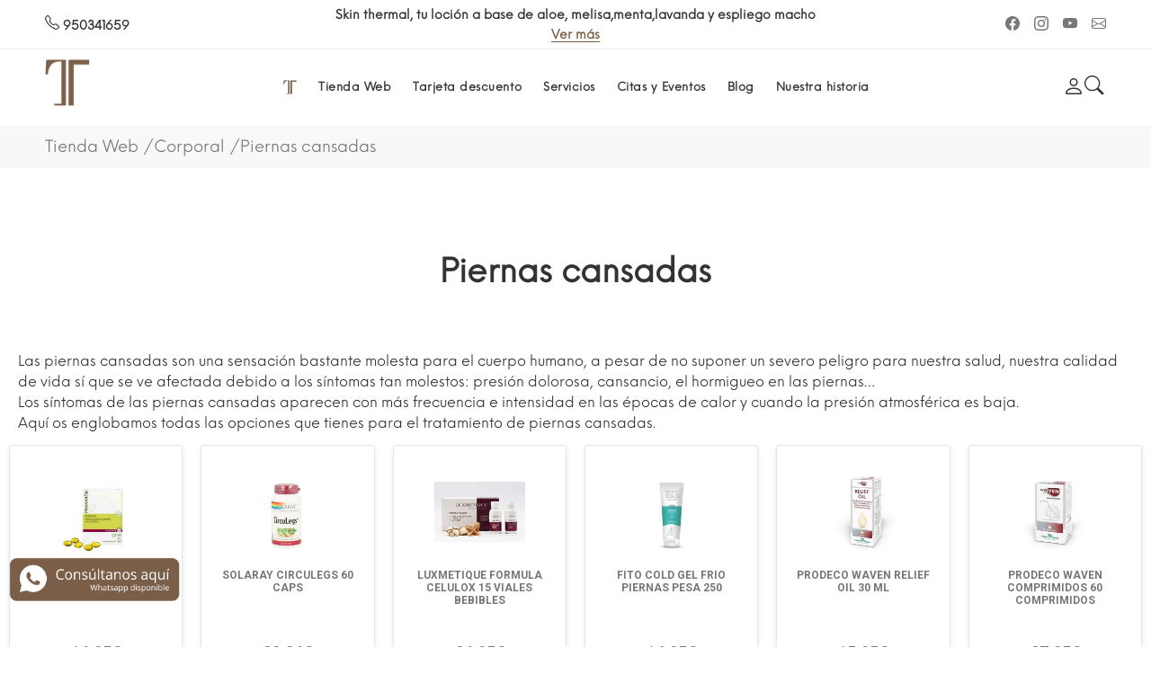

--- FILE ---
content_type: text/html
request_url: https://www.farmaciaterranea.com/producto/piernas-cansadas/c-131451507
body_size: 83812
content:
<!DOCTYPE html><html lang='es'><head><meta charset='UTF-8'><title>Piernas cansadas en Farmacia Terránea Roquetas</title><meta name='description' content='Las piernas cansadas son una sensación bastante molesta para el cuerpo humano, a pesar de no suponer un severo peligro para nuestra salud, nuestra calidad de vida sí que se ve afectada debido a los síntomas tan molestos: presión dolorosa, cansancio, el hormigueo en las piernas\u2026<br>Los síntomas de las piernas cansadas aparecen con más frecuencia e intensidad en las épocas de calor y cuando la presión atmosférica es baja.<br>Aquí os englobamos todas las opciones que tienes para el tratamiento de  piernas cansadas.<br>'><meta name='author' content='Imhfarma'><link rel='shortcut icon' href='https://www.farmaciaterranea.com/101080.ico'><meta name='format-detection' content='telephone=no'><meta name='viewport' content='width=device-width, initial-scale=1, shrink-to-fit=no'><link rel='preconnect' href='https://fonts.googleapis.com'><link rel='preconnect' href='https://fonts.gstatic.com' crossorigin><link href='https://fonts.googleapis.com/css2?family=Montserrat&display=swap' rel='stylesheet'><link rel='stylesheet' href='https://www.farmaciaterranea.com/yanka/css/style.css'><link rel='stylesheet' href='https://www.farmaciaterranea.com/yanka/css/owl-carousel/owl.carousel.css'><link rel='stylesheet' href='https://www.farmaciaterranea.com/yanka/css/owl-carousel/owl_carrusel_propio/owl-promociones.carousel.min.css'><link rel='stylesheet' href='https://www.farmaciaterranea.com/yanka/css/owl-carousel/owl_carrusel_propio/owl-destacados.carousel.min.css'><script src='https://www.farmaciaterranea.com/yanka/css/owl-carousel/owl_carrusel_propio/jquery.min.js'></script><script src='https://www.farmaciaterranea.com/yanka/css/owl-carousel/owl_carrusel_propio/owl.carousel.js'></script><script src='https://www.farmaciaterranea.com/cookies/cookieconsent.js'></script><script defer src='https://www.farmaciaterranea.com/cookies/app.js'></script><script src='https://cdn.onesignal.com/sdks/OneSignalSDK.js' async=''></script><script>window.OneSignal = window.OneSignal || [];OneSignal.push(function() {OneSignal.init({appId: '59b5fe26-cf34-4d75-b59e-0816fbb0c14f',});});</script><style>.floatwhatsapp{position:fixed;width:190px;height:40px;bottom:60px;left:10px;text-align:center;font-size:24px;z-index:100;}.my-floatwhatsapp{margin-top:0px;margin-left:0px;}</style><a href='https://api.whatsapp.com/send?phone=34608740150&text=' class='floatwhatsapp' target='_blank'><img src='https://www.farmaciaterranea.com/imagenes/whatsapp.png' alt=Whatsapp'></a></head><body class=''><script data-cfasync='false' type='text/javascript' src='https://app.ecwid.com/script.js?72653530&data_platform=code' charset='utf-8'></script><header id='pt-header'><div class='headerunderline'><div class='container-fluid'><div class='pt-header-row pt-top-row no-gutters'><div class='pt-col-left col-3'><div class='pt-box-info'><ul><li><strong class='pt-base-dark-color'><a target='_blank' href='tel:950341659'><svg xmlns='http://www.w3.org/2000/svg' width='16' height='16' fill='currentColor' class='bi bi-telephone' viewBox='0 0 16 16'><path d='M3.654 1.328a.678.678 0 0 0-1.015-.063L1.605 2.3c-.483.484-.661 1.169-.45 1.77a17.568 17.568 0 0 0 4.168 6.608 17.569 17.569 0 0 0 6.608 4.168c.601.211 1.286.033 1.77-.45l1.034-1.034a.678.678 0 0 0-.063-1.015l-2.307-1.794a.678.678 0 0 0-.58-.122l-2.19.547a1.745 1.745 0 0 1-1.657-.459L5.482 8.062a1.745 1.745 0 0 1-.46-1.657l.548-2.19a.678.678 0 0 0-.122-.58L3.654 1.328zM1.884.511a1.745 1.745 0 0 1 2.612.163L6.29 2.98c.329.423.445.974.315 1.494l-.547 2.19a.678.678 0 0 0 .178.643l2.457 2.457a.678.678 0 0 0 .644.178l2.189-.547a1.745 1.745 0 0 1 1.494.315l2.306 1.794c.829.645.905 1.87.163 2.611l-1.034 1.034c-.74.74-1.846 1.065-2.877.702a18.634 18.634 0 0 1-7.01-4.42 18.634 18.634 0 0 1-4.42-7.009c-.362-1.03-.037-2.137.703-2.877L1.885.511z'/></svg> 950341659</strong></li></ul></div></div><div class='pt-col-center col-6'><div class='pt-box-info'><ul class='js-header-slider pt-slider-smoothhiding slick-animated-show'><li><strong class='pt-base-dark-color'>Skin thermal, tu loción a base de aloe, melisa,menta,lavanda y espliego macho </strong> <a href='https://www.farmaciaterranea.com/producto/skin-thermal-locion-agua-de-aloe-200ml/p-662389897' target='_blank' class='pt-link-underline'> Ver más</a></li><li><strong class='pt-base-dark-color'>OMgym, la maderoterapia facial, el futuro en el cuidado de la piel.</strong> <a href='https://www.farmaciaterranea.com/producto/otilia-mena-personalmente/c-144934529' target='_blank' class='pt-link-underline'> Ver más</a></li><li><strong class='pt-base-dark-color'>Cuida tu cabello y luce melena todos los días </strong> <a href='https://www.farmaciaterranea.com/producto/cuidados-capilares/c-129670097' target='_blank' class='pt-link-underline'> Ver más</a></li><li><strong class='pt-base-dark-color'>Salud óptima</strong> <a href='https://www.farmaciaterranea.com/producto/nutricion-y-dietetica/c-129668340' target='_blank' class='pt-link-underline'> Ver más</a></li><li><strong class='pt-base-dark-color'>Skin thermal, tu loción a base de aloe, melisa,menta,lavanda y espliego macho </strong> <a href='https://www.farmaciaterranea.com/producto/skin-thermal-locion-agua-de-aloe-200ml/p-662389897' target='_blank' class='pt-link-underline'> Ver más</a></li></ul></div></div><div class='pt-col-right col-3 ml-auto'><div class='pt-parent-box'><ul class='submenu'><li><a target='_blank' href='https://www.facebook.com/farmaciaterranea/'><span class='icon'><svg xmlns='http://www.w3.org/2000/svg' width='16' height='16' fill='currentColor' class='bi bi-facebook' viewBox='0 0 16 16'><path d='M16 8.049c0-4.446-3.582-8.05-8-8.05C3.58 0-.002 3.603-.002 8.05c0 4.017 2.926 7.347 6.75 7.951v-5.625h-2.03V8.05H6.75V6.275c0-2.017 1.195-3.131 3.022-3.131.876 0 1.791.157 1.791.157v1.98h-1.009c-.993 0-1.303.621-1.303 1.258v1.51h2.218l-.354 2.326H9.25V16c3.824-.604 6.75-3.934 6.75-7.951z'/></svg></span><span class='text'><svg xmlns='http://www.w3.org/2000/svg' width='16' height='16' fill='currentColor' class='bi bi-facebook' viewBox='0 0 16 16'><path d='M16 8.049c0-4.446-3.582-8.05-8-8.05C3.58 0-.002 3.603-.002 8.05c0 4.017 2.926 7.347 6.75 7.951v-5.625h-2.03V8.05H6.75V6.275c0-2.017 1.195-3.131 3.022-3.131.876 0 1.791.157 1.791.157v1.98h-1.009c-.993 0-1.303.621-1.303 1.258v1.51h2.218l-.354 2.326H9.25V16c3.824-.604 6.75-3.934 6.75-7.951z'/></svg></span></a></li><li><a target='_blank' href='https://www.instagram.com/farmaciaterranea/'><span class='icon'><svg xmlns='http://www.w3.org/2000/svg' width='16' height='16' fill='currentColor' class='bi bi-instagram' viewBox='0 0 16 16'><path d='M8 0C5.829 0 5.556.01 4.703.048 3.85.088 3.269.222 2.76.42a3.917 3.917 0 0 0-1.417.923A3.927 3.927 0 0 0 .42 2.76C.222 3.268.087 3.85.048 4.7.01 5.555 0 5.827 0 8.001c0 2.172.01 2.444.048 3.297.04.852.174 1.433.372 1.942.205.526.478.972.923 1.417.444.445.89.719 1.416.923.51.198 1.09.333 1.942.372C5.555 15.99 5.827 16 8 16s2.444-.01 3.298-.048c.851-.04 1.434-.174 1.943-.372a3.916 3.916 0 0 0 1.416-.923c.445-.445.718-.891.923-1.417.197-.509.332-1.09.372-1.942C15.99 10.445 16 10.173 16 8s-.01-2.445-.048-3.299c-.04-.851-.175-1.433-.372-1.941a3.926 3.926 0 0 0-.923-1.417A3.911 3.911 0 0 0 13.24.42c-.51-.198-1.092-.333-1.943-.372C10.443.01 10.172 0 7.998 0h.003zm-.717 1.442h.718c2.136 0 2.389.007 3.232.046.78.035 1.204.166 1.486.275.373.145.64.319.92.599.28.28.453.546.598.92.11.281.24.705.275 1.485.039.843.047 1.096.047 3.231s-.008 2.389-.047 3.232c-.035.78-.166 1.203-.275 1.485a2.47 2.47 0 0 1-.599.919c-.28.28-.546.453-.92.598-.28.11-.704.24-1.485.276-.843.038-1.096.047-3.232.047s-2.39-.009-3.233-.047c-.78-.036-1.203-.166-1.485-.276a2.478 2.478 0 0 1-.92-.598 2.48 2.48 0 0 1-.6-.92c-.109-.281-.24-.705-.275-1.485-.038-.843-.046-1.096-.046-3.233 0-2.136.008-2.388.046-3.231.036-.78.166-1.204.276-1.486.145-.373.319-.64.599-.92.28-.28.546-.453.92-.598.282-.11.705-.24 1.485-.276.738-.034 1.024-.044 2.515-.045v.002zm4.988 1.328a.96.96 0 1 0 0 1.92.96.96 0 0 0 0-1.92zm-4.27 1.122a4.109 4.109 0 1 0 0 8.217 4.109 4.109 0 0 0 0-8.217zm0 1.441a2.667 2.667 0 1 1 0 5.334 2.667 2.667 0 0 1 0-5.334z'/></svg></span><span class='text'><svg xmlns='http://www.w3.org/2000/svg' width='16' height='16' fill='currentColor' class='bi bi-instagram' viewBox='0 0 16 16'><path d='M8 0C5.829 0 5.556.01 4.703.048 3.85.088 3.269.222 2.76.42a3.917 3.917 0 0 0-1.417.923A3.927 3.927 0 0 0 .42 2.76C.222 3.268.087 3.85.048 4.7.01 5.555 0 5.827 0 8.001c0 2.172.01 2.444.048 3.297.04.852.174 1.433.372 1.942.205.526.478.972.923 1.417.444.445.89.719 1.416.923.51.198 1.09.333 1.942.372C5.555 15.99 5.827 16 8 16s2.444-.01 3.298-.048c.851-.04 1.434-.174 1.943-.372a3.916 3.916 0 0 0 1.416-.923c.445-.445.718-.891.923-1.417.197-.509.332-1.09.372-1.942C15.99 10.445 16 10.173 16 8s-.01-2.445-.048-3.299c-.04-.851-.175-1.433-.372-1.941a3.926 3.926 0 0 0-.923-1.417A3.911 3.911 0 0 0 13.24.42c-.51-.198-1.092-.333-1.943-.372C10.443.01 10.172 0 7.998 0h.003zm-.717 1.442h.718c2.136 0 2.389.007 3.232.046.78.035 1.204.166 1.486.275.373.145.64.319.92.599.28.28.453.546.598.92.11.281.24.705.275 1.485.039.843.047 1.096.047 3.231s-.008 2.389-.047 3.232c-.035.78-.166 1.203-.275 1.485a2.47 2.47 0 0 1-.599.919c-.28.28-.546.453-.92.598-.28.11-.704.24-1.485.276-.843.038-1.096.047-3.232.047s-2.39-.009-3.233-.047c-.78-.036-1.203-.166-1.485-.276a2.478 2.478 0 0 1-.92-.598 2.48 2.48 0 0 1-.6-.92c-.109-.281-.24-.705-.275-1.485-.038-.843-.046-1.096-.046-3.233 0-2.136.008-2.388.046-3.231.036-.78.166-1.204.276-1.486.145-.373.319-.64.599-.92.28-.28.546-.453.92-.598.282-.11.705-.24 1.485-.276.738-.034 1.024-.044 2.515-.045v.002zm4.988 1.328a.96.96 0 1 0 0 1.92.96.96 0 0 0 0-1.92zm-4.27 1.122a4.109 4.109 0 1 0 0 8.217 4.109 4.109 0 0 0 0-8.217zm0 1.441a2.667 2.667 0 1 1 0 5.334 2.667 2.667 0 0 1 0-5.334z'/></svg></span></a></li><li><a target='_blank' href='https://www.youtube.com/channel/UCEPinvbBbnItWuBFtfbzBrQ'><span class='icon'><svg xmlns='http://www.w3.org/2000/svg' width='16' height='16' fill='currentColor' class='bi bi-youtube' viewBox='0 0 16 16'><path d='M8.051 1.999h.089c.822.003 4.987.033 6.11.335a2.01 2.01 0 0 1 1.415 1.42c.101.38.172.883.22 1.402l.01.104.022.26.008.104c.065.914.073 1.77.074 1.957v.075c-.001.194-.01 1.108-.082 2.06l-.008.105-.009.104c-.05.572-.124 1.14-.235 1.558a2.007 2.007 0 0 1-1.415 1.42c-1.16.312-5.569.334-6.18.335h-.142c-.309 0-1.587-.006-2.927-.052l-.17-.006-.087-.004-.171-.007-.171-.007c-1.11-.049-2.167-.128-2.654-.26a2.007 2.007 0 0 1-1.415-1.419c-.111-.417-.185-.986-.235-1.558L.09 9.82l-.008-.104A31.4 31.4 0 0 1 0 7.68v-.123c.002-.215.01-.958.064-1.778l.007-.103.003-.052.008-.104.022-.26.01-.104c.048-.519.119-1.023.22-1.402a2.007 2.007 0 0 1 1.415-1.42c.487-.13 1.544-.21 2.654-.26l.17-.007.172-.006.086-.003.171-.007A99.788 99.788 0 0 1 7.858 2h.193zM6.4 5.209v4.818l4.157-2.408L6.4 5.209z'/></svg></span><span class='text'><svg xmlns='http://www.w3.org/2000/svg' width='16' height='16' fill='currentColor' class='bi bi-youtube' viewBox='0 0 16 16'><path d='M8.051 1.999h.089c.822.003 4.987.033 6.11.335a2.01 2.01 0 0 1 1.415 1.42c.101.38.172.883.22 1.402l.01.104.022.26.008.104c.065.914.073 1.77.074 1.957v.075c-.001.194-.01 1.108-.082 2.06l-.008.105-.009.104c-.05.572-.124 1.14-.235 1.558a2.007 2.007 0 0 1-1.415 1.42c-1.16.312-5.569.334-6.18.335h-.142c-.309 0-1.587-.006-2.927-.052l-.17-.006-.087-.004-.171-.007-.171-.007c-1.11-.049-2.167-.128-2.654-.26a2.007 2.007 0 0 1-1.415-1.419c-.111-.417-.185-.986-.235-1.558L.09 9.82l-.008-.104A31.4 31.4 0 0 1 0 7.68v-.123c.002-.215.01-.958.064-1.778l.007-.103.003-.052.008-.104.022-.26.01-.104c.048-.519.119-1.023.22-1.402a2.007 2.007 0 0 1 1.415-1.42c.487-.13 1.544-.21 2.654-.26l.17-.007.172-.006.086-.003.171-.007A99.788 99.788 0 0 1 7.858 2h.193zM6.4 5.209v4.818l4.157-2.408L6.4 5.209z'/></svg></span></a></li><li><a target='_blank' href='mailto:pedidos@farmaciaterranea.com'><span class='icon'><svg xmlns='http://www.w3.org/2000/svg' width='16' height='16' fill='currentColor' class='bi bi-envelope' viewBox='0 0 16 16'><path d='M0 4a2 2 0 0 1 2-2h12a2 2 0 0 1 2 2v8a2 2 0 0 1-2 2H2a2 2 0 0 1-2-2V4Zm2-1a1 1 0 0 0-1 1v.217l7 4.2 7-4.2V4a1 1 0 0 0-1-1H2Zm13 2.383-4.708 2.825L15 11.105V5.383Zm-.034 6.876-5.64-3.471L8 9.583l-1.326-.795-5.64 3.47A1 1 0 0 0 2 13h12a1 1 0 0 0 .966-.741ZM1 11.105l4.708-2.897L1 5.383v5.722Z'/></svg></span><span class='text'><svg xmlns='http://www.w3.org/2000/svg' width='16' height='16' fill='currentColor' class='bi bi-envelope' viewBox='0 0 16 16'><path d='M0 4a2 2 0 0 1 2-2h12a2 2 0 0 1 2 2v8a2 2 0 0 1-2 2H2a2 2 0 0 1-2-2V4Zm2-1a1 1 0 0 0-1 1v.217l7 4.2 7-4.2V4a1 1 0 0 0-1-1H2Zm13 2.383-4.708 2.825L15 11.105V5.383Zm-.034 6.876-5.64-3.471L8 9.583l-1.326-.795-5.64 3.47A1 1 0 0 0 2 13h12a1 1 0 0 0 .966-.741ZM1 11.105l4.708-2.897L1 5.383v5.722Z'/></svg></span></a></li></ul></div></div></div></div></div><!-- pt-mobile menu --><nav class='panel-menu mobile-main-menu'> <ul><li><a href='https://www.farmaciaterranea.com/tienda/'>Tienda Web</a><ul><li><a href='https://www.farmaciaterranea.com/producto/otilia-mena-personalmente/c-133106314'>Otilia Mena Personalmente</a></li><li><a href='https://www.farmaciaterranea.com/producto/cosmetica-facial/c-129668352'>Cosmética facial</a><ul><li><a href='https://www.farmaciaterranea.com/producto/cuidado-del-acne/c-129670877'>Cuidado del acné</a></li><li><a href='https://www.farmaciaterranea.com/producto/hidratacion/c-129670876'>Hidratación</a></li><li><a href='https://www.farmaciaterranea.com/producto/despigmentantes/c-129670604'>Despigmentantes</a></li><li><a href='https://www.farmaciaterranea.com/producto/limpieza-piel/c-129667863'>Limpieza piel</a></li><li><a href='https://www.farmaciaterranea.com/producto/antiaging/c-129670603'>Antiaging</a></li><li><a href='https://www.farmaciaterranea.com/producto/cuidados-dermatologicos/c-131451753'>Cuidados dermatológicos</a></li><li><a href='https://www.farmaciaterranea.com/producto/nutricosmetica/c-129670110'>Nutricosmética</a></li><li><a href='https://www.farmaciaterranea.com/producto/maquillaje/c-129670602'>Maquillaje</a></li><li><a href='https://www.farmaciaterranea.com/producto/ojos-y-labios/c-129667862'>Ojos y labios</a></li><li><a href='https://www.farmaciaterranea.com/producto/mascarillas-faciales/c-131444254'>Mascarillas faciales</a></li><li><a href='https://www.farmaciaterranea.com/producto/accesorios/c-129668353'>Accesorios</a></li></ul></li><li><a href='https://www.farmaciaterranea.com/producto/corporal/c-129668347'>Corporal</a><ul><li><a href='https://www.farmaciaterranea.com/producto/hidratacion/c-129667861'>Hidratación</a></li><li><a href='https://www.farmaciaterranea.com/producto/pieles-atopicas/c-129668351'>Pieles atópicas</a></li><li><a href='https://www.farmaciaterranea.com/producto/geles-de-bano/c-129668350'>Geles de baño</a></li><li><a href='https://www.farmaciaterranea.com/producto/cuidado-de-las-manos/c-129667860'>Cuidado de las manos</a></li><li><a href='https://www.farmaciaterranea.com/producto/cuidado-de-los-pies/c-129670109'>Cuidado de los pies</a></li><li><a href='https://www.farmaciaterranea.com/producto/piernas-cansadas/c-131451507'>Piernas cansadas</a></li><li><a href='https://www.farmaciaterranea.com/producto/anticeluliticos/c-129668349'>Anticelulíticos</a></li><li><a href='https://www.farmaciaterranea.com/producto/antiestrias/c-129670354'>Antiestrías</a></li><li><a href='https://www.farmaciaterranea.com/producto/exfoliantes/c-129668348'>Exfoliantes</a></li><li><a href='https://www.farmaciaterranea.com/producto/colonias/c-129667618'>Colonias</a></li><li><a href='https://www.farmaciaterranea.com/producto/desodorantes-y-antitraspirables/c-131442505'>Desodorantes y antitraspirables</a></li><li><a href='https://www.farmaciaterranea.com/producto/higiene-intima/c-131443509'>Higiene íntima</a></li><li><a href='https://www.farmaciaterranea.com/producto/accesorios/c-131451758'>Accesorios</a></li></ul></li><li><a href='https://www.farmaciaterranea.com/producto/mamas-bebes-y-ninos/c-129668345'>Mamás bebés y niños</a><ul><li><a href='https://www.farmaciaterranea.com/producto/higiene-infantil/c-129670601'>Higiene infantil</a></li><li><a href='https://www.farmaciaterranea.com/producto/hidratacion-bebes-y-ninos/c-129668346'>Hidratación bebés y niños</a></li><li><a href='https://www.farmaciaterranea.com/producto/higiene-intima/c-129670600'>Higiene íntima</a></li><li><a href='https://www.farmaciaterranea.com/producto/pieles-atopicas/c-129670875'>Pieles atópicas</a></li><li><a href='https://www.farmaciaterranea.com/producto/biberones-chupetes-y-tetinas/c-129670353'>Biberones chupetes y tetinas</a></li><li><a href='https://www.farmaciaterranea.com/producto/accesorios/c-129667859'>Accesorios</a></li><li><a href='https://www.farmaciaterranea.com/producto/cuidados-bucales/c-129670108'>Cuidados bucales</a></li><li><a href='https://www.farmaciaterranea.com/producto/culito-bebe/c-129670352'>Culito bebé</a></li><li><a href='https://www.farmaciaterranea.com/producto/piojos/c-129667371'>Piojos</a></li><li><a href='https://www.farmaciaterranea.com/producto/higiene-nasal-y-ocular/c-129667858'>Higiene nasal y ocular</a></li></ul></li><li><a href='https://www.farmaciaterranea.com/producto/alimentacion-infantil/c-129670874'>Alimentación infantil</a><ul><li><a href='https://www.farmaciaterranea.com/producto/leches/c-129667617'>Leches</a></li><li><a href='https://www.farmaciaterranea.com/producto/papillas/c-129670107'>Papillas</a></li><li><a href='https://www.farmaciaterranea.com/producto/potitos/c-129670599'>Potitos</a></li><li><a href='https://www.farmaciaterranea.com/producto/infusiones/c-129667616'>Infusiones</a></li><li><a href='https://www.farmaciaterranea.com/producto/galletas/c-129667857'>Galletas</a></li><li><a href='https://www.farmaciaterranea.com/producto/probioticos/c-129670106'>Probióticos</a></li></ul></li><li><a href='https://www.farmaciaterranea.com/producto/nutricion-y-dietetica/c-129668340'>Nutrición y dietética</a><ul><li><a href='https://www.farmaciaterranea.com/producto/vitaminas-y-minerales/c-129667370'>Vitaminas y minerales</a></li><li><a href='https://www.farmaciaterranea.com/producto/defensas/c-135688531'>Defensas</a></li><li><a href='https://www.farmaciaterranea.com/producto/sueno-y-estres/c-129670105'>Sueño y estrés</a></li><li><a href='https://www.farmaciaterranea.com/producto/colesterol/c-129667856'>Colesterol</a></li><li><a href='https://www.farmaciaterranea.com/producto/deporte/c-129667855'>Deporte</a></li><li><a href='https://www.farmaciaterranea.com/producto/problemas-digestivos/c-129667369'>Problemas digestivos</a></li><li><a href='https://www.farmaciaterranea.com/producto/omegas/c-150614283'>Omegas</a></li><li><a href='https://www.farmaciaterranea.com/producto/probioticos/c-131451506'>Probióticos</a></li><li><a href='https://www.farmaciaterranea.com/producto/control-de-peso/c-129667368'>Control de peso</a></li><li><a href='https://www.farmaciaterranea.com/producto/respiratorio/c-129670873'>Respiratorio</a></li><li><a href='https://www.farmaciaterranea.com/producto/fitoterapia/c-129667367'>Fitoterapia</a></li><li><a href='https://www.farmaciaterranea.com/producto/caramelos/c-131442515'>Caramelos</a></li></ul></li><li><a href='https://www.farmaciaterranea.com/producto/higiene-bucal/c-129667849'>Higiene bucal</a><ul><li><a href='https://www.farmaciaterranea.com/producto/pastas/c-129670100'>Pastas</a></li><li><a href='https://www.farmaciaterranea.com/producto/colutorios/c-129670099'>Colutorios</a></li><li><a href='https://www.farmaciaterranea.com/producto/infantil/c-129670098'>Infantil</a></li><li><a href='https://www.farmaciaterranea.com/producto/cepillos/c-129667611'>Cepillos</a></li><li><a href='https://www.farmaciaterranea.com/producto/protesis/c-129668339'>Prótesis</a></li></ul></li><li><a href='https://www.farmaciaterranea.com/producto/sexual/c-129667848'>Sexual</a><ul><li><a href='https://www.farmaciaterranea.com/producto/preservativos/c-129670594'>Preservativos</a></li><li><a href='https://www.farmaciaterranea.com/producto/lubricantes/c-129667363'>Lubricantes</a></li></ul></li><li><a href='https://www.farmaciaterranea.com/producto/cuidados-capilares/c-129670097'>Cuidados capilares</a><ul><li><a href='https://www.farmaciaterranea.com/producto/tratamientos-anticaidas/c-129670347'>Tratamientos anticaídas</a></li><li><a href='https://www.farmaciaterranea.com/producto/anticaspa/c-129668338'>Anticaspa</a></li><li><a href='https://www.farmaciaterranea.com/producto/tintes-masculino-y-femenino/c-129667362'>Tintes masculino y femenino</a></li><li><a href='https://www.farmaciaterranea.com/producto/capsulas-para-el-cabello/c-129670865'>Cápsulas para el cabello</a></li><li><a href='https://www.farmaciaterranea.com/producto/uso-frecuente/c-129670592'>Uso frecuente</a></li><li><a href='https://www.farmaciaterranea.com/producto/solar-para-el-cabello/c-129670591'>Solar para el cabello</a></li><li><a href='https://www.farmaciaterranea.com/producto/accesorios-para-el-cabello/c-129670864'>Accesorios para el cabello</a></li><li><a href='https://www.farmaciaterranea.com/producto/cabellos-grasos/c-129670346'>Cabellos grasos</a></li><li><a href='https://www.farmaciaterranea.com/producto/champus/c-129670863'>Champús</a></li><li><a href='https://www.farmaciaterranea.com/producto/mascarillas-y-acondicionadores/c-129670862'>Mascarillas y acondicionadores</a></li></ul></li><li><a href='https://www.farmaciaterranea.com/producto/cosmetica-masculina/c-129670344'>Cosmética masculina</a><ul><li><a href='https://www.farmaciaterranea.com/producto/cuidado-facial/c-129670589'>Cuidado facial</a></li><li><a href='https://www.farmaciaterranea.com/producto/afeitado/c-129670859'>Afeitado</a></li></ul></li><li><a href='https://www.farmaciaterranea.com/producto/botiquin/c-129667609'>Botiquín</a><ul><li><a href='https://www.farmaciaterranea.com/producto/curas-y-quemaduras/c-129667846'>Curas y quemaduras</a></li><li><a href='https://www.farmaciaterranea.com/producto/tiritas-esparadrapo-y-apositos/c-129670590'>Tiritas, esparadrapo y apósitos</a></li><li><a href='https://www.farmaciaterranea.com/producto/mosquitos/c-129670861'>Mosquitos</a></li><li><a href='https://www.farmaciaterranea.com/producto/dolor-muscular/c-129670096'>Dolor muscular</a></li><li><a href='https://www.farmaciaterranea.com/producto/material-de-proteccion/c-129668336'>Material de protección</a></li><li><a href='https://www.farmaciaterranea.com/producto/tensiometros/c-129667610'>Tensiómetros</a></li><li><a href='https://www.farmaciaterranea.com/producto/aerosolterapia/c-129668335'>Aerosolterapia</a></li><li><a href='https://www.farmaciaterranea.com/producto/termometros/c-129670860'>Termómetros</a></li><li><a href='https://www.farmaciaterranea.com/producto/test-de-embarazo/c-129668334'>Test de embarazo</a></li><li><a href='https://www.farmaciaterranea.com/producto/otros-test/c-131451254'>Otros test</a></li><li><a href='https://www.farmaciaterranea.com/producto/higiene-nasal-y-ocular/c-129670345'>Higiene nasal y ocular</a></li></ul></li><li><a href='https://www.farmaciaterranea.com/producto/aceites-esenciales/c-134858845'>Aceites Esenciales</a></li><li><a href='https://www.farmaciaterranea.com/producto/proteccion-solar/c-129670092'>Protección solar</a><ul><li><a href='https://www.farmaciaterranea.com/producto/cara/c-129670093'>Cara</a></li><li><a href='https://www.farmaciaterranea.com/producto/cuerpo/c-129670094'>Cuerpo</a></li><li><a href='https://www.farmaciaterranea.com/producto/ninos/c-129670858'>Niños</a></li><li><a href='https://www.farmaciaterranea.com/producto/capsulas/c-129670095'>Cápsulas</a></li><li><a href='https://www.farmaciaterranea.com/producto/aftersun/c-131442507'>Aftersun</a></li></ul></li><li><a href='https://www.farmaciaterranea.com/producto/optica/c-129667843'>Óptica</a></li><li><a href='https://www.farmaciaterranea.com/producto/packs-terranea/c-132928811'>Packs Terránea</a><ul><li><a href='https://www.farmaciaterranea.com/producto/fuego/c-132931052'>Fuego</a></li><li><a href='https://www.farmaciaterranea.com/producto/almeria-me-define/c-138079776'>Almería me define</a></li><li><a href='https://www.farmaciaterranea.com/producto/tierra/c-132929799'>Tierra</a></li><li><a href='https://www.farmaciaterranea.com/producto/aire/c-132928813'>Aire</a></li><li><a href='https://www.farmaciaterranea.com/producto/agua/c-132928812'>Agua</a></li><li><a href='https://www.farmaciaterranea.com/producto/slow-care/c-132928558'>Slow care</a></li></ul></li><li><a href='https://www.farmaciaterranea.com/producto/promociones/c-129668330'>Promociones</a></li></ul></li> <li><a href='https://www.farmaciaterranea.com/#'>Tarjeta descuento</a><ul><li><a href='https://www.farmaciaterranea.com/login'>Mis puntos</a></li><li><a href='https://www.farmaciaterranea.com/login'>Descuentos</a></li><li><a href='https://www.farmaciaterranea.com/login'>Mis compras</a></li><li><a href='https://www.farmaciaterranea.com/login'>Perfil</a></li></ul></li><li><a href='https://www.farmaciaterranea.com/?seccion=7'>Servicios</a><ul><li><a href='https://www.farmaciaterranea.com/?seccion=7&categoriaservicios=Asesoramiento Nutricional'>Asesoramiento Nutricional</a></li><li><a href='https://www.farmaciaterranea.com/?seccion=7&categoriaservicios=Confección Cestas Personalizadas'>Confección Cestas Personalizadas</a></li><li><a href='https://www.farmaciaterranea.com/?seccion=7&categoriaservicios=Síndrome Metabólico'>Síndrome Metabólico</a></li></ul></li><li><a href='https://www.farmaciaterranea.com/citas-y-eventos-farmacia-terranea/s-4'>Citas y Eventos</a></li><li><a href='https://www.farmaciaterranea.com/blog-farmacia-terranea/s-11'>Blog</a></li><li><a href='https://www.farmaciaterranea.com/?seccion=9'>Nuestra historia</a></li></ul><div class='mm-navbtn-names'><div class='mm-closebtn'>Cerrar</div><div class='mm-backbtn'>Volver</div></div></nav><!-- pt-mobile-header --><div class='pt-mobile-header'><div class='container-fluid'><div class='pt-header-row'><!-- mobile menu toggle --><div class='pt-mobile-parent-menu'><div class='pt-menu-toggle'><svg xmlns='http://www.w3.org/2000/svg' width='16' height='16' fill='currentColor' class='bi bi-grid-3x3-gap' viewBox='0 0 16 16'><path d='M4 2v2H2V2h2zm1 12v-2a1 1 0 0 0-1-1H2a1 1 0 0 0-1 1v2a1 1 0 0 0 1 1h2a1 1 0 0 0 1-1zm0-5V7a1 1 0 0 0-1-1H2a1 1 0 0 0-1 1v2a1 1 0 0 0 1 1h2a1 1 0 0 0 1-1zm0-5V2a1 1 0 0 0-1-1H2a1 1 0 0 0-1 1v2a1 1 0 0 0 1 1h2a1 1 0 0 0 1-1zm5 10v-2a1 1 0 0 0-1-1H7a1 1 0 0 0-1 1v2a1 1 0 0 0 1 1h2a1 1 0 0 0 1-1zm0-5V7a1 1 0 0 0-1-1H7a1 1 0 0 0-1 1v2a1 1 0 0 0 1 1h2a1 1 0 0 0 1-1zm0-5V2a1 1 0 0 0-1-1H7a1 1 0 0 0-1 1v2a1 1 0 0 0 1 1h2a1 1 0 0 0 1-1zM9 2v2H7V2h2zm5 0v2h-2V2h2zM4 7v2H2V7h2zm5 0v2H7V7h2zm5 0h-2v2h2V7zM4 12v2H2v-2h2zm5 0v2H7v-2h2zm5 0v2h-2v-2h2zM12 1a1 1 0 0 0-1 1v2a1 1 0 0 0 1 1h2a1 1 0 0 0 1-1V2a1 1 0 0 0-1-1h-2zm-1 6a1 1 0 0 1 1-1h2a1 1 0 0 1 1 1v2a1 1 0 0 1-1 1h-2a1 1 0 0 1-1-1V7zm1 4a1 1 0 0 0-1 1v2a1 1 0 0 0 1 1h2a1 1 0 0 0 1-1v-2a1 1 0 0 0-1-1h-2z'/></svg></div></div><!-- /mobile menu toggle --><div class='pt-logo-container'><!-- mobile logo --><div class='pt-logo pt-logo-alignment' itemscope itemtype='http://schema.org/Organization'><a href='https://www.farmaciaterranea.com/' itemprop='url'><h3 class='pt-title'><img src='https://www.farmaciaterranea.com/imagenes/TER_MARCA@2x.png' alt='' width='250'></h3></a></div><!-- /mobile logo --></div><!-- search --><div class='pt-mobile-parent-search pt-parent-box'></div><div><a href='https://www.farmaciaterranea.com/login/'><svg xmlns='http://www.w3.org/2000/svg' width='16' height='16' fill='currentColor' class='bi bi-person' viewBox='0 0 16 16'><path d='M8 8a3 3 0 1 0 0-6 3 3 0 0 0 0 6zm2-3a2 2 0 1 1-4 0 2 2 0 0 1 4 0zm4 8c0 1-1 1-1 1H3s-1 0-1-1 1-4 6-4 6 3 6 4zm-1-.004c-.001-.246-.154-.986-.832-1.664C11.516 10.68 10.289 10 8 10c-2.29 0-3.516.68-4.168 1.332-.678.678-.83 1.418-.832 1.664h10z'/></svg></a></div><!-- /search --></div></div></div><!-- pt-desktop-header --><div class='pt-desktop-header'><div class='container-fluid'><div class='headinfo-box form-inline menu-center-responsive'><!-- logo --><div class='pt-logo pt-logo-alignment' itemscope itemtype='http://schema.org/Organization'><a href='https://www.farmaciaterranea.com/' itemprop='url'><h2 class='pt-title'><img src='https://www.farmaciaterranea.com/imagenes/soloT.png'  alt='' style='max-width:50px'></h2></a></div><!-- /logo --><div class='navinfo cont-center'><!-- pt-menu --><div class='pt-desctop-parent-menu'><div class='pt-desctop-menu'><nav><ul><li class='dropdown'><a href='https://www.farmaciaterranea.com/'><img src='https://www.farmaciaterranea.com/imagenes/soloT.png' alt='' style='max-width:15px'></a></li><li class='dropdown pt-megamenu-col-01'><a href='https://www.farmaciaterranea.com/tienda/'>Tienda Web</a><div class='dropdown-menu'><div class='row pt-col-list'><div class='col'><ul class='pt-megamenu-submenu'><li><a href='https://www.farmaciaterranea.com/producto/otilia-mena-personalmente/c-133106314'>Otilia Mena Personalmente</a></li><li><a href='https://www.farmaciaterranea.com/producto/cosmetica-facial/c-129668352'>Cosmética facial</a><ul><li><a href='https://www.farmaciaterranea.com/producto/cuidado-del-acne/c-129670877'>Cuidado del acné</a></li><li><a href='https://www.farmaciaterranea.com/producto/hidratacion/c-129670876'>Hidratación</a></li><li><a href='https://www.farmaciaterranea.com/producto/despigmentantes/c-129670604'>Despigmentantes</a></li><li><a href='https://www.farmaciaterranea.com/producto/limpieza-piel/c-129667863'>Limpieza piel</a></li><li><a href='https://www.farmaciaterranea.com/producto/antiaging/c-129670603'>Antiaging</a></li><li><a href='https://www.farmaciaterranea.com/producto/cuidados-dermatologicos/c-131451753'>Cuidados dermatológicos</a></li><li><a href='https://www.farmaciaterranea.com/producto/nutricosmetica/c-129670110'>Nutricosmética</a></li><li><a href='https://www.farmaciaterranea.com/producto/maquillaje/c-129670602'>Maquillaje</a></li><li><a href='https://www.farmaciaterranea.com/producto/ojos-y-labios/c-129667862'>Ojos y labios</a></li><li><a href='https://www.farmaciaterranea.com/producto/mascarillas-faciales/c-131444254'>Mascarillas faciales</a></li><li><a href='https://www.farmaciaterranea.com/producto/accesorios/c-129668353'>Accesorios</a></li></ul></li><li><a href='https://www.farmaciaterranea.com/producto/corporal/c-129668347'>Corporal</a><ul><li><a href='https://www.farmaciaterranea.com/producto/hidratacion/c-129667861'>Hidratación</a></li><li><a href='https://www.farmaciaterranea.com/producto/pieles-atopicas/c-129668351'>Pieles atópicas</a></li><li><a href='https://www.farmaciaterranea.com/producto/geles-de-bano/c-129668350'>Geles de baño</a></li><li><a href='https://www.farmaciaterranea.com/producto/cuidado-de-las-manos/c-129667860'>Cuidado de las manos</a></li><li><a href='https://www.farmaciaterranea.com/producto/cuidado-de-los-pies/c-129670109'>Cuidado de los pies</a></li><li><a href='https://www.farmaciaterranea.com/producto/piernas-cansadas/c-131451507'>Piernas cansadas</a></li><li><a href='https://www.farmaciaterranea.com/producto/anticeluliticos/c-129668349'>Anticelulíticos</a></li><li><a href='https://www.farmaciaterranea.com/producto/antiestrias/c-129670354'>Antiestrías</a></li><li><a href='https://www.farmaciaterranea.com/producto/exfoliantes/c-129668348'>Exfoliantes</a></li><li><a href='https://www.farmaciaterranea.com/producto/colonias/c-129667618'>Colonias</a></li><li><a href='https://www.farmaciaterranea.com/producto/desodorantes-y-antitraspirables/c-131442505'>Desodorantes y antitraspirables</a></li><li><a href='https://www.farmaciaterranea.com/producto/higiene-intima/c-131443509'>Higiene íntima</a></li><li><a href='https://www.farmaciaterranea.com/producto/accesorios/c-131451758'>Accesorios</a></li></ul></li><li><a href='https://www.farmaciaterranea.com/producto/mamas-bebes-y-ninos/c-129668345'>Mamás bebés y niños</a><ul><li><a href='https://www.farmaciaterranea.com/producto/higiene-infantil/c-129670601'>Higiene infantil</a></li><li><a href='https://www.farmaciaterranea.com/producto/hidratacion-bebes-y-ninos/c-129668346'>Hidratación bebés y niños</a></li><li><a href='https://www.farmaciaterranea.com/producto/higiene-intima/c-129670600'>Higiene íntima</a></li><li><a href='https://www.farmaciaterranea.com/producto/pieles-atopicas/c-129670875'>Pieles atópicas</a></li><li><a href='https://www.farmaciaterranea.com/producto/biberones-chupetes-y-tetinas/c-129670353'>Biberones chupetes y tetinas</a></li><li><a href='https://www.farmaciaterranea.com/producto/accesorios/c-129667859'>Accesorios</a></li><li><a href='https://www.farmaciaterranea.com/producto/cuidados-bucales/c-129670108'>Cuidados bucales</a></li><li><a href='https://www.farmaciaterranea.com/producto/culito-bebe/c-129670352'>Culito bebé</a></li><li><a href='https://www.farmaciaterranea.com/producto/piojos/c-129667371'>Piojos</a></li><li><a href='https://www.farmaciaterranea.com/producto/higiene-nasal-y-ocular/c-129667858'>Higiene nasal y ocular</a></li></ul></li><li><a href='https://www.farmaciaterranea.com/producto/alimentacion-infantil/c-129670874'>Alimentación infantil</a><ul><li><a href='https://www.farmaciaterranea.com/producto/leches/c-129667617'>Leches</a></li><li><a href='https://www.farmaciaterranea.com/producto/papillas/c-129670107'>Papillas</a></li><li><a href='https://www.farmaciaterranea.com/producto/potitos/c-129670599'>Potitos</a></li><li><a href='https://www.farmaciaterranea.com/producto/infusiones/c-129667616'>Infusiones</a></li><li><a href='https://www.farmaciaterranea.com/producto/galletas/c-129667857'>Galletas</a></li><li><a href='https://www.farmaciaterranea.com/producto/probioticos/c-129670106'>Probióticos</a></li></ul></li><li><a href='https://www.farmaciaterranea.com/producto/nutricion-y-dietetica/c-129668340'>Nutrición y dietética</a><ul><li><a href='https://www.farmaciaterranea.com/producto/vitaminas-y-minerales/c-129667370'>Vitaminas y minerales</a></li><li><a href='https://www.farmaciaterranea.com/producto/defensas/c-135688531'>Defensas</a></li><li><a href='https://www.farmaciaterranea.com/producto/sueno-y-estres/c-129670105'>Sueño y estrés</a></li><li><a href='https://www.farmaciaterranea.com/producto/colesterol/c-129667856'>Colesterol</a></li><li><a href='https://www.farmaciaterranea.com/producto/deporte/c-129667855'>Deporte</a></li><li><a href='https://www.farmaciaterranea.com/producto/problemas-digestivos/c-129667369'>Problemas digestivos</a></li><li><a href='https://www.farmaciaterranea.com/producto/omegas/c-150614283'>Omegas</a></li><li><a href='https://www.farmaciaterranea.com/producto/probioticos/c-131451506'>Probióticos</a></li><li><a href='https://www.farmaciaterranea.com/producto/control-de-peso/c-129667368'>Control de peso</a></li><li><a href='https://www.farmaciaterranea.com/producto/respiratorio/c-129670873'>Respiratorio</a></li><li><a href='https://www.farmaciaterranea.com/producto/fitoterapia/c-129667367'>Fitoterapia</a></li><li><a href='https://www.farmaciaterranea.com/producto/caramelos/c-131442515'>Caramelos</a></li></ul></li><li><a href='https://www.farmaciaterranea.com/producto/higiene-bucal/c-129667849'>Higiene bucal</a><ul><li><a href='https://www.farmaciaterranea.com/producto/pastas/c-129670100'>Pastas</a></li><li><a href='https://www.farmaciaterranea.com/producto/colutorios/c-129670099'>Colutorios</a></li><li><a href='https://www.farmaciaterranea.com/producto/infantil/c-129670098'>Infantil</a></li><li><a href='https://www.farmaciaterranea.com/producto/cepillos/c-129667611'>Cepillos</a></li><li><a href='https://www.farmaciaterranea.com/producto/protesis/c-129668339'>Prótesis</a></li></ul></li><li><a href='https://www.farmaciaterranea.com/producto/sexual/c-129667848'>Sexual</a><ul><li><a href='https://www.farmaciaterranea.com/producto/preservativos/c-129670594'>Preservativos</a></li><li><a href='https://www.farmaciaterranea.com/producto/lubricantes/c-129667363'>Lubricantes</a></li></ul></li><li><a href='https://www.farmaciaterranea.com/producto/cuidados-capilares/c-129670097'>Cuidados capilares</a><ul><li><a href='https://www.farmaciaterranea.com/producto/tratamientos-anticaidas/c-129670347'>Tratamientos anticaídas</a></li><li><a href='https://www.farmaciaterranea.com/producto/anticaspa/c-129668338'>Anticaspa</a></li><li><a href='https://www.farmaciaterranea.com/producto/tintes-masculino-y-femenino/c-129667362'>Tintes masculino y femenino</a></li><li><a href='https://www.farmaciaterranea.com/producto/capsulas-para-el-cabello/c-129670865'>Cápsulas para el cabello</a></li><li><a href='https://www.farmaciaterranea.com/producto/uso-frecuente/c-129670592'>Uso frecuente</a></li><li><a href='https://www.farmaciaterranea.com/producto/solar-para-el-cabello/c-129670591'>Solar para el cabello</a></li><li><a href='https://www.farmaciaterranea.com/producto/accesorios-para-el-cabello/c-129670864'>Accesorios para el cabello</a></li><li><a href='https://www.farmaciaterranea.com/producto/cabellos-grasos/c-129670346'>Cabellos grasos</a></li><li><a href='https://www.farmaciaterranea.com/producto/champus/c-129670863'>Champús</a></li><li><a href='https://www.farmaciaterranea.com/producto/mascarillas-y-acondicionadores/c-129670862'>Mascarillas y acondicionadores</a></li></ul></li><li><a href='https://www.farmaciaterranea.com/producto/cosmetica-masculina/c-129670344'>Cosmética masculina</a><ul><li><a href='https://www.farmaciaterranea.com/producto/cuidado-facial/c-129670589'>Cuidado facial</a></li><li><a href='https://www.farmaciaterranea.com/producto/afeitado/c-129670859'>Afeitado</a></li></ul></li><li><a href='https://www.farmaciaterranea.com/producto/botiquin/c-129667609'>Botiquín</a><ul><li><a href='https://www.farmaciaterranea.com/producto/curas-y-quemaduras/c-129667846'>Curas y quemaduras</a></li><li><a href='https://www.farmaciaterranea.com/producto/tiritas-esparadrapo-y-apositos/c-129670590'>Tiritas, esparadrapo y apósitos</a></li><li><a href='https://www.farmaciaterranea.com/producto/mosquitos/c-129670861'>Mosquitos</a></li><li><a href='https://www.farmaciaterranea.com/producto/dolor-muscular/c-129670096'>Dolor muscular</a></li><li><a href='https://www.farmaciaterranea.com/producto/material-de-proteccion/c-129668336'>Material de protección</a></li><li><a href='https://www.farmaciaterranea.com/producto/tensiometros/c-129667610'>Tensiómetros</a></li><li><a href='https://www.farmaciaterranea.com/producto/aerosolterapia/c-129668335'>Aerosolterapia</a></li><li><a href='https://www.farmaciaterranea.com/producto/termometros/c-129670860'>Termómetros</a></li><li><a href='https://www.farmaciaterranea.com/producto/test-de-embarazo/c-129668334'>Test de embarazo</a></li><li><a href='https://www.farmaciaterranea.com/producto/otros-test/c-131451254'>Otros test</a></li><li><a href='https://www.farmaciaterranea.com/producto/higiene-nasal-y-ocular/c-129670345'>Higiene nasal y ocular</a></li></ul></li><li><a href='https://www.farmaciaterranea.com/producto/aceites-esenciales/c-134858845'>Aceites Esenciales</a></li><li><a href='https://www.farmaciaterranea.com/producto/proteccion-solar/c-129670092'>Protección solar</a><ul><li><a href='https://www.farmaciaterranea.com/producto/cara/c-129670093'>Cara</a></li><li><a href='https://www.farmaciaterranea.com/producto/cuerpo/c-129670094'>Cuerpo</a></li><li><a href='https://www.farmaciaterranea.com/producto/ninos/c-129670858'>Niños</a></li><li><a href='https://www.farmaciaterranea.com/producto/capsulas/c-129670095'>Cápsulas</a></li><li><a href='https://www.farmaciaterranea.com/producto/aftersun/c-131442507'>Aftersun</a></li></ul></li><li><a href='https://www.farmaciaterranea.com/producto/optica/c-129667843'>Óptica</a></li><li><a href='https://www.farmaciaterranea.com/producto/packs-terranea/c-132928811'>Packs Terránea</a><ul><li><a href='https://www.farmaciaterranea.com/producto/fuego/c-132931052'>Fuego</a></li><li><a href='https://www.farmaciaterranea.com/producto/almeria-me-define/c-138079776'>Almería me define</a></li><li><a href='https://www.farmaciaterranea.com/producto/tierra/c-132929799'>Tierra</a></li><li><a href='https://www.farmaciaterranea.com/producto/aire/c-132928813'>Aire</a></li><li><a href='https://www.farmaciaterranea.com/producto/agua/c-132928812'>Agua</a></li><li><a href='https://www.farmaciaterranea.com/producto/slow-care/c-132928558'>Slow care</a></li></ul></li><li><a href='https://www.farmaciaterranea.com/producto/promociones/c-129668330'>Promociones</a></li></ul></div></div></div></li><li class='dropdown pt-megamenu-col-02'><a href='https://www.farmaciaterranea.com/#'>Tarjeta descuento</a><div class='dropdown-menu'><div class='row pt-col-list'><div class='col'><ul class='pt-megamenu-submenu'><li><a href='https://www.farmaciaterranea.com/login'>Mis puntos</a></li><li><a href='https://www.farmaciaterranea.com/login'>Descuentos</a></li><li><a href='https://www.farmaciaterranea.com/login'>Mis compras</a></li><li><a href='https://www.farmaciaterranea.com/login'>Perfil</a></li></ul></div><div class='col'><img src='https://www.farmaciaterranea.com/imagenes/tarjeta.png'></div></div></div></li><li class='dropdown pt-megamenu-col-02'><a href='https://www.farmaciaterranea.com/?seccion=7'>Servicios</a><div class='dropdown-menu'><div class='row pt-col-list'><div class='col'><ul class='pt-megamenu-submenu'><li><a href='https://www.farmaciaterranea.com/?seccion=7&categoriaservicios=Asesoramiento Nutricional'>Asesoramiento Nutricional</a></li><li><a href='https://www.farmaciaterranea.com/?seccion=7&categoriaservicios=Confección Cestas Personalizadas'>Confección Cestas Personalizadas</a></li><li><a href='https://www.farmaciaterranea.com/?seccion=7&categoriaservicios=Síndrome Metabólico'>Síndrome Metabólico</a></li></ul></div><div class='col'><img src='https://www.farmaciaterranea.com/imagenes/servicios.png'></div></div></div></li><li class='dropdown'><a href='https://www.farmaciaterranea.com/citas-y-eventos-farmacia-terranea/s-4'>Citas y Eventos</a></li><li class='dropdown'><a href='https://www.farmaciaterranea.com/blog-farmacia-terranea/s-11'>Blog</a></li><li class='dropdown'><a href='https://www.farmaciaterranea.com/nuestra-historia/s-9'>Nuestra historia</a></li></ul></nav></div></div><!-- /pt-menu --></div><div class='options'><!-- pt-search --><div class='pt-desctop-parent-search pt-parent-box'><div class='pt-search pt-dropdown-obj js-dropdown'><button class='pt-dropdown-toggle' data-tooltip='Búsqueda de productos' data-tposition='bottom'><svg xmlns='http://www.w3.org/2000/svg' width='14' height='14' fill='currentColor' class='bi bi-search' viewBox='0 0 18 18'><path d='M11.742 10.344a6.5 6.5 0 1 0-1.397 1.398h-.001c.03.04.062.078.098.115l3.85 3.85a1 1 0 0 0 1.415-1.414l-3.85-3.85a1.007 1.007 0 0 0-.115-.1zM12 6.5a5.5 5.5 0 1 1-11 0 5.5 5.5 0 0 1 11 0z'/></svg></button><div class='pt-dropdown-menu'><div class='container'><form action='https://www.farmaciaterranea.com/busqueda/' method='get'><input name='store-page' type='hidden' value='search' /><div class='pt-col'><input type='text' class='pt-search-input'  name='keyword' id='keywordTop' autocomplete='off' value='' placeholder='Buscar producto ...' required><button class='pt-btn-search' type='submit'><svg xmlns='http://www.w3.org/2000/svg' width='16' height='16' fill='currentColor' class='bi bi-search' viewBox='0 0 16 16'><path d='M11.742 10.344a6.5 6.5 0 1 0-1.397 1.398h-.001c.03.04.062.078.098.115l3.85 3.85a1 1 0 0 0 1.415-1.414l-3.85-3.85a1.007 1.007 0 0 0-.115-.1zM12 6.5a5.5 5.5 0 1 1-11 0 5.5 5.5 0 0 1 11 0z'/></svg></button><div class='pt-col'><button class='pt-btn-close'><svg xmlns='http://www.w3.org/2000/svg' width='16' height='16' fill='currentColor' class='bi bi-x-lg' viewBox='0 0 16 16'><path d='M2.146 2.854a.5.5 0 1 1 .708-.708L8 7.293l5.146-5.147a.5.5 0 0 1 .708.708L8.707 8l5.147 5.146a.5.5 0 0 1-.708.708L8 8.707l-5.146 5.147a.5.5 0 0 1-.708-.708L7.293 8 2.146 2.854Z'/></svg></button>	</div><div class='pt-info-text'>Dinos qué estás buscando.</div></form></div></div></div></div><!-- /pt-search --><!-- pt-account --><div class='pt-desctop-parent-account pt-parent-box'><div class='pt-account pt-dropdown-obj js-dropdown'><a href='https://www.farmaciaterranea.com/login/' style='text-decoration:none;'><button class='pt-dropdown-toggle'  data-tooltip='Mis puntos' data-tposition='bottom'><svg xmlns='http://www.w3.org/2000/svg' width='16' height='16' fill='currentColor' class='bi bi-person' viewBox='0 0 16 16'><path d='M8 8a3 3 0 1 0 0-6 3 3 0 0 0 0 6zm2-3a2 2 0 1 1-4 0 2 2 0 0 1 4 0zm4 8c0 1-1 1-1 1H3s-1 0-1-1 1-4 6-4 6 3 6 4zm-1-.004c-.001-.246-.154-.986-.832-1.664C11.516 10.68 10.289 10 8 10c-2.29 0-3.516.68-4.168 1.332-.678.678-.83 1.418-.832 1.664h10z'/></svg></button></a></div></div><!-- /pt-account --></div></div></div></div><!-- stuck nav --><div class='pt-stuck-nav'><div class='container-fluid'><div class='pt-header-row'><div class='pt-stuck-parent-menu'></div><div class='pt-logo-container'><!-- mobile logo --><div class='pt-logo pt-logo-alignment' itemscope itemtype='http://schema.org/Organization'><a href='index.html' itemprop='url'><h2 class='pt-title'>Farmacia Terranea</h2></a></div><!-- /mobile logo --></div><div class='pt-stuck-parent-search pt-parent-box'></div><div class='pt-stuck-parent-account pt-parent-box'></div></div></div></div></header><div class='pt-breadcrumb'><div class='container-fluid'><ul><li><a href='https://www.farmaciaterranea.com/tienda/'>Tienda Web</a></li><li><a href='https://www.farmaciaterranea.com/producto/corporal/c-129668347'>Corporal</a></li><li class='breadcrumb-item'><a href='https://www.farmaciaterranea.com/producto/piernas-cansadas/c-131451507'>Piernas cansadas</a></li></ul></div></div><main id='pt-pageContent'><script>window.ec = window.ec || {};window.ec.config = window.ec.config || {};window.ec.config.storefrontUrls = window.ec.config.storefrontUrls || {};window.ec.config.storefrontUrls.cleanUrls = true;window.ec.config.storefrontUrls.queryBasedCleanUrls = true;</script><div class='ec-cart-widget' data-layout='SMALL_ICON_COUNTER' data-show-empty-cart='TRUE' data-icon='CART' data-fixed='TRUE' data-fixed-shape='PILL' data-fixed-position='TOP_RIGHT' data-horizontal-indent='15' data-vertical-indent='165' ></div><div><script data-cfasync='true' type='text/javascript' src='https://app.ecwid.com/script.js?72653530&data_platform=code' charset='utf-8'></script></div><div class='container-indent'><div class='container container-fluid-custom-mobile-padding'><h1 class='pt-title-subpages noborder'>Piernas cansadas</h1><p>&nbsp;</p><h6 style='margin-top: 23px;font-weight:normal;'>Las piernas cansadas son una sensación bastante molesta para el cuerpo humano, a pesar de no suponer un severo peligro para nuestra salud, nuestra calidad de vida sí que se ve afectada debido a los síntomas tan molestos: presión dolorosa, cansancio, el hormigueo en las piernas…<br>Los síntomas de las piernas cansadas aparecen con más frecuencia e intensidad en las épocas de calor y cuando la presión atmosférica es baja.<br>Aquí os englobamos todas las opciones que tienes para el tratamiento de  piernas cansadas.<br></h6><br><div class='pt-layout-col-promo'><div class='row justify-content-justify'></div></div></div></div><ul style='display:none;'><li><a href='https://www.farmaciaterranea.com/producto/pranarom-circularom-spray-75ml/p-472587346'>PRANAROM CIRCULAROM SPRAY 75ML</li><li><a href='https://www.farmaciaterranea.com/producto/prodeco-waven-relief-oil-30-ml/p-587617759'>PRODECO WAVEN RELIEF OIL 30 ML</li><li><a href='https://www.farmaciaterranea.com/producto/luxmetique-formula-celulox-15-viales-bebibles/p-473236318'>LUXMETIQUE FORMULA CELULOX 15 VIALES BEBIBLES</li><li><a href='https://www.farmaciaterranea.com/producto/pranarom-circularom--gel-bio-100ml/p-584219316'>PRANAROM CIRCULAROM  GEL BIO 100ML</li><li><a href='https://www.farmaciaterranea.com/producto/fito-cold-gel-frio-piernas-pesa-250/p-584219073'>FITO COLD GEL FRIO PIERNAS PESA 250</li><li><a href='https://www.farmaciaterranea.com/producto/prodeco-waven-comprimidos-60-comprimidos/p-587597758'>PRODECO WAVEN COMPRIMIDOS 60 COMPRIMIDOS</li><li><a href='https://www.farmaciaterranea.com/producto/nhco-aminoveins-42-capsulas/p-761905620'>NHCO AMINOVEINS 42 CAPSULAS</li><li><a href='https://www.farmaciaterranea.com/producto/pranarom-circularom-forte-30--capsulas/p-472593008'>PRANAROM CIRCULAROM FORTE 30  CAPSULAS</li><li><a href='https://www.farmaciaterranea.com/producto/solaray-circulegs-60-caps/p-449412207'>SOLARAY CIRCULEGS 60 CAPS</li></ul><div class='container'><div class='row'><style>@import url('https://fonts.googleapis.com/css2?family=Roboto:ital,wght@0,100;0,300;0,400;0,500;0,700;0,900;1,100;1,300;1,400;1,500;1,700;1,900&display=swap');</style><div class='col-6 col-sm-4 col-md-3 col-lg-2' style='padding-right:10px;padding-left:10px;'><div style='border:1px solid #e6e6e6;border-radius:3px;box-shadow: 0 2px 5px 0 rgba(0, 0, 0, 0.1);position:relative;overflow:hidden;background-color:#fff;margin-bottom:1rem;'><figure style='margin-bottom:0;'><a href='https://www.farmaciaterranea.com/producto/pranarom-circularom-forte-30--capsulas/p-472593008' style='display:inline-block;text-align:center;'><img src='https://www.imhfarma.es/Herramientas/ImagenCuadrada/imagen_cuadrada.php?url_imagen=https://d2j6dbq0eux0bg.cloudfront.net/images/72653530/3116768553.jpg' alt='PRANAROM CIRCULAROM FORTE 30  CAPSULAS' style='display:block;max-width:100%;height:auto;padding:5px;'></a></figure><div style='padding:0rem 1rem;'><div style='text-align: center;'><div style='font-weight:400;margin-bottom:.2rem;font-size:12px;min-height:75px;line-height:normal;'><a href='https://www.farmaciaterranea.com/producto/pranarom-circularom-forte-30--capsulas/p-472593008' style='color:#777;font-family:"Roboto",sans-serif;font-weight:700;font-style:normal;'>PRANAROM CIRCULAROM FORTE 30  CAPSULAS</a></div><!-- End .product-title --><div style='font-weight:400;margin-bottom:.2rem;font-size:18px;font-family:"Roboto",sans-serif;font-weight:700;font-style:normal;'>16,95€</div></div><div style='text-align: center;'><div class='ecsp ecsp-SingleProduct-v2 ecsp-Product ec-Product-472593008' style='min-width:0px;' itemtype='http://schema.org/Product' data-single-product-id='472593008'><div class='ecsp-title' itemprop='name' style='display:none;' content=''></div><div customprop='addtobag'></div></div><script data-cfasync='false' type='text/javascript' src='https://app.shopsettings.com/script.js?72653530&data_platform=singleproduct_v2' charset='utf-8'></script><script type='text/javascript'>xProduct()</script></div></div></div></div><div class='col-6 col-sm-4 col-md-3 col-lg-2' style='padding-right:10px;padding-left:10px;'><div style='border:1px solid #e6e6e6;border-radius:3px;box-shadow: 0 2px 5px 0 rgba(0, 0, 0, 0.1);position:relative;overflow:hidden;background-color:#fff;margin-bottom:1rem;'><figure style='margin-bottom:0;'><a href='https://www.farmaciaterranea.com/producto/solaray-circulegs-60-caps/p-449412207' style='display:inline-block;text-align:center;'><img src='https://www.imhfarma.es/Herramientas/ImagenCuadrada/imagen_cuadrada.php?url_imagen=https://d2j6dbq0eux0bg.cloudfront.net/images/72653530/2960363697.jpg' alt='SOLARAY CIRCULEGS 60 CAPS' style='display:block;max-width:100%;height:auto;padding:5px;'></a></figure><div style='padding:0rem 1rem;'><div style='text-align: center;'><div style='font-weight:400;margin-bottom:.2rem;font-size:12px;min-height:75px;line-height:normal;'><a href='https://www.farmaciaterranea.com/producto/solaray-circulegs-60-caps/p-449412207' style='color:#777;font-family:"Roboto",sans-serif;font-weight:700;font-style:normal;'>SOLARAY CIRCULEGS 60 CAPS</a></div><!-- End .product-title --><div style='font-weight:400;margin-bottom:.2rem;font-size:18px;font-family:"Roboto",sans-serif;font-weight:700;font-style:normal;'>29,36€</div></div><div style='text-align: center;'><div class='ecsp ecsp-SingleProduct-v2 ecsp-Product ec-Product-449412207' style='min-width:0px;' itemtype='http://schema.org/Product' data-single-product-id='449412207'><div class='ecsp-title' itemprop='name' style='display:none;' content=''></div><div customprop='addtobag'></div></div><script data-cfasync='false' type='text/javascript' src='https://app.shopsettings.com/script.js?72653530&data_platform=singleproduct_v2' charset='utf-8'></script><script type='text/javascript'>xProduct()</script></div></div></div></div><div class='col-6 col-sm-4 col-md-3 col-lg-2' style='padding-right:10px;padding-left:10px;'><div style='border:1px solid #e6e6e6;border-radius:3px;box-shadow: 0 2px 5px 0 rgba(0, 0, 0, 0.1);position:relative;overflow:hidden;background-color:#fff;margin-bottom:1rem;'><figure style='margin-bottom:0;'><a href='https://www.farmaciaterranea.com/producto/luxmetique-formula-celulox-15-viales-bebibles/p-473236318' style='display:inline-block;text-align:center;'><img src='https://www.imhfarma.es/Herramientas/ImagenCuadrada/imagen_cuadrada.php?url_imagen=https://d2j6dbq0eux0bg.cloudfront.net/images/72653530/4122762237.jpg' alt='LUXMETIQUE FORMULA CELULOX 15 VIALES BEBIBLES' style='display:block;max-width:100%;height:auto;padding:5px;'></a></figure><div style='padding:0rem 1rem;'><div style='text-align: center;'><div style='font-weight:400;margin-bottom:.2rem;font-size:12px;min-height:75px;line-height:normal;'><a href='https://www.farmaciaterranea.com/producto/luxmetique-formula-celulox-15-viales-bebibles/p-473236318' style='color:#777;font-family:"Roboto",sans-serif;font-weight:700;font-style:normal;'>LUXMETIQUE FORMULA CELULOX 15 VIALES BEBIBLES</a></div><!-- End .product-title --><div style='font-weight:400;margin-bottom:.2rem;font-size:18px;font-family:"Roboto",sans-serif;font-weight:700;font-style:normal;'>36,95€</div></div><div style='text-align: center;'><div class='ecsp ecsp-SingleProduct-v2 ecsp-Product ec-Product-473236318' style='min-width:0px;' itemtype='http://schema.org/Product' data-single-product-id='473236318'><div class='ecsp-title' itemprop='name' style='display:none;' content=''></div><div customprop='addtobag'></div></div><script data-cfasync='false' type='text/javascript' src='https://app.shopsettings.com/script.js?72653530&data_platform=singleproduct_v2' charset='utf-8'></script><script type='text/javascript'>xProduct()</script></div></div></div></div><div class='col-6 col-sm-4 col-md-3 col-lg-2' style='padding-right:10px;padding-left:10px;'><div style='border:1px solid #e6e6e6;border-radius:3px;box-shadow: 0 2px 5px 0 rgba(0, 0, 0, 0.1);position:relative;overflow:hidden;background-color:#fff;margin-bottom:1rem;'><figure style='margin-bottom:0;'><a href='https://www.farmaciaterranea.com/producto/fito-cold-gel-frio-piernas-pesa-250/p-584219073' style='display:inline-block;text-align:center;'><img src='https://www.imhfarma.es/Herramientas/ImagenCuadrada/imagen_cuadrada.php?url_imagen=https://d2j6dbq0eux0bg.cloudfront.net/images/72653530/3849627684.jpg' alt='FITO COLD GEL FRIO PIERNAS PESA 250' style='display:block;max-width:100%;height:auto;padding:5px;'></a></figure><div style='padding:0rem 1rem;'><div style='text-align: center;'><div style='font-weight:400;margin-bottom:.2rem;font-size:12px;min-height:75px;line-height:normal;'><a href='https://www.farmaciaterranea.com/producto/fito-cold-gel-frio-piernas-pesa-250/p-584219073' style='color:#777;font-family:"Roboto",sans-serif;font-weight:700;font-style:normal;'>FITO COLD GEL FRIO PIERNAS PESA 250</a></div><!-- End .product-title --><div style='font-weight:400;margin-bottom:.2rem;font-size:18px;font-family:"Roboto",sans-serif;font-weight:700;font-style:normal;'>14,95€</div></div><div style='text-align: center;'><div class='ecsp ecsp-SingleProduct-v2 ecsp-Product ec-Product-584219073' style='min-width:0px;' itemtype='http://schema.org/Product' data-single-product-id='584219073'><div class='ecsp-title' itemprop='name' style='display:none;' content=''></div><div customprop='addtobag'></div></div><script data-cfasync='false' type='text/javascript' src='https://app.shopsettings.com/script.js?72653530&data_platform=singleproduct_v2' charset='utf-8'></script><script type='text/javascript'>xProduct()</script></div></div></div></div><div class='col-6 col-sm-4 col-md-3 col-lg-2' style='padding-right:10px;padding-left:10px;'><div style='border:1px solid #e6e6e6;border-radius:3px;box-shadow: 0 2px 5px 0 rgba(0, 0, 0, 0.1);position:relative;overflow:hidden;background-color:#fff;margin-bottom:1rem;'><figure style='margin-bottom:0;'><a href='https://www.farmaciaterranea.com/producto/prodeco-waven-relief-oil-30-ml/p-587617759' style='display:inline-block;text-align:center;'><img src='https://www.imhfarma.es/Herramientas/ImagenCuadrada/imagen_cuadrada.php?url_imagen=https://d2j6dbq0eux0bg.cloudfront.net/images/72653530/3867054062.jpg' alt='PRODECO WAVEN RELIEF OIL 30 ML' style='display:block;max-width:100%;height:auto;padding:5px;'></a></figure><div style='padding:0rem 1rem;'><div style='text-align: center;'><div style='font-weight:400;margin-bottom:.2rem;font-size:12px;min-height:75px;line-height:normal;'><a href='https://www.farmaciaterranea.com/producto/prodeco-waven-relief-oil-30-ml/p-587617759' style='color:#777;font-family:"Roboto",sans-serif;font-weight:700;font-style:normal;'>PRODECO WAVEN RELIEF OIL 30 ML</a></div><!-- End .product-title --><div style='font-weight:400;margin-bottom:.2rem;font-size:18px;font-family:"Roboto",sans-serif;font-weight:700;font-style:normal;'>15,95€</div></div><div style='text-align: center;'><div class='ecsp ecsp-SingleProduct-v2 ecsp-Product ec-Product-587617759' style='min-width:0px;' itemtype='http://schema.org/Product' data-single-product-id='587617759'><div class='ecsp-title' itemprop='name' style='display:none;' content=''></div><div customprop='addtobag'></div></div><script data-cfasync='false' type='text/javascript' src='https://app.shopsettings.com/script.js?72653530&data_platform=singleproduct_v2' charset='utf-8'></script><script type='text/javascript'>xProduct()</script></div></div></div></div><div class='col-6 col-sm-4 col-md-3 col-lg-2' style='padding-right:10px;padding-left:10px;'><div style='border:1px solid #e6e6e6;border-radius:3px;box-shadow: 0 2px 5px 0 rgba(0, 0, 0, 0.1);position:relative;overflow:hidden;background-color:#fff;margin-bottom:1rem;'><figure style='margin-bottom:0;'><a href='https://www.farmaciaterranea.com/producto/prodeco-waven-comprimidos-60-comprimidos/p-587597758' style='display:inline-block;text-align:center;'><img src='https://www.imhfarma.es/Herramientas/ImagenCuadrada/imagen_cuadrada.php?url_imagen=https://d2j6dbq0eux0bg.cloudfront.net/images/72653530/3867046427.jpg' alt='PRODECO WAVEN COMPRIMIDOS 60 COMPRIMIDOS' style='display:block;max-width:100%;height:auto;padding:5px;'></a></figure><div style='padding:0rem 1rem;'><div style='text-align: center;'><div style='font-weight:400;margin-bottom:.2rem;font-size:12px;min-height:75px;line-height:normal;'><a href='https://www.farmaciaterranea.com/producto/prodeco-waven-comprimidos-60-comprimidos/p-587597758' style='color:#777;font-family:"Roboto",sans-serif;font-weight:700;font-style:normal;'>PRODECO WAVEN COMPRIMIDOS 60 COMPRIMIDOS</a></div><!-- End .product-title --><div style='font-weight:400;margin-bottom:.2rem;font-size:18px;font-family:"Roboto",sans-serif;font-weight:700;font-style:normal;'>27,95€</div></div><div style='text-align: center;'><div class='ecsp ecsp-SingleProduct-v2 ecsp-Product ec-Product-587597758' style='min-width:0px;' itemtype='http://schema.org/Product' data-single-product-id='587597758'><div class='ecsp-title' itemprop='name' style='display:none;' content=''></div><div customprop='addtobag'></div></div><script data-cfasync='false' type='text/javascript' src='https://app.shopsettings.com/script.js?72653530&data_platform=singleproduct_v2' charset='utf-8'></script><script type='text/javascript'>xProduct()</script></div></div></div></div><div class='col-6 col-sm-4 col-md-3 col-lg-2' style='padding-right:10px;padding-left:10px;'><div style='border:1px solid #e6e6e6;border-radius:3px;box-shadow: 0 2px 5px 0 rgba(0, 0, 0, 0.1);position:relative;overflow:hidden;background-color:#fff;margin-bottom:1rem;'><figure style='margin-bottom:0;'><a href='https://www.farmaciaterranea.com/producto/pranarom-circularom-spray-75ml/p-472587346' style='display:inline-block;text-align:center;'><img src='https://www.imhfarma.es/Herramientas/ImagenCuadrada/imagen_cuadrada.php?url_imagen=https://d2j6dbq0eux0bg.cloudfront.net/images/72653530/5066169051.jpg' alt='PRANAROM CIRCULAROM SPRAY 75ML' style='display:block;max-width:100%;height:auto;padding:5px;'></a></figure><div style='padding:0rem 1rem;'><div style='text-align: center;'><div style='font-weight:400;margin-bottom:.2rem;font-size:12px;min-height:75px;line-height:normal;'><a href='https://www.farmaciaterranea.com/producto/pranarom-circularom-spray-75ml/p-472587346' style='color:#777;font-family:"Roboto",sans-serif;font-weight:700;font-style:normal;'>PRANAROM CIRCULAROM SPRAY 75ML</a></div><!-- End .product-title --><div style='font-weight:400;margin-bottom:.2rem;font-size:18px;font-family:"Roboto",sans-serif;font-weight:700;font-style:normal;'>13,90€</div></div><div style='text-align: center;'><div class='ecsp ecsp-SingleProduct-v2 ecsp-Product ec-Product-472587346' style='min-width:0px;' itemtype='http://schema.org/Product' data-single-product-id='472587346'><div class='ecsp-title' itemprop='name' style='display:none;' content=''></div><div customprop='addtobag'></div></div><script data-cfasync='false' type='text/javascript' src='https://app.shopsettings.com/script.js?72653530&data_platform=singleproduct_v2' charset='utf-8'></script><script type='text/javascript'>xProduct()</script></div></div></div></div><div class='col-6 col-sm-4 col-md-3 col-lg-2' style='padding-right:10px;padding-left:10px;'><div style='border:1px solid #e6e6e6;border-radius:3px;box-shadow: 0 2px 5px 0 rgba(0, 0, 0, 0.1);position:relative;overflow:hidden;background-color:#fff;margin-bottom:1rem;'><figure style='margin-bottom:0;'><a href='https://www.farmaciaterranea.com/producto/nhco-aminoveins-42-capsulas/p-761905620' style='display:inline-block;text-align:center;'><img src='https://www.imhfarma.es/Herramientas/ImagenCuadrada/imagen_cuadrada.php?url_imagen=https://d2j6dbq0eux0bg.cloudfront.net/images/72653530/5001172856.jpg' alt='NHCO AMINOVEINS 42 CAPSULAS' style='display:block;max-width:100%;height:auto;padding:5px;'></a></figure><div style='padding:0rem 1rem;'><div style='text-align: center;'><div style='font-weight:400;margin-bottom:.2rem;font-size:12px;min-height:75px;line-height:normal;'><a href='https://www.farmaciaterranea.com/producto/nhco-aminoveins-42-capsulas/p-761905620' style='color:#777;font-family:"Roboto",sans-serif;font-weight:700;font-style:normal;'>NHCO AMINOVEINS 42 CAPSULAS</a></div><!-- End .product-title --><div style='font-weight:400;margin-bottom:.2rem;font-size:18px;font-family:"Roboto",sans-serif;font-weight:700;font-style:normal;'>23,90€</div></div><div style='text-align: center;'><div class='ecsp ecsp-SingleProduct-v2 ecsp-Product ec-Product-761905620' style='min-width:0px;' itemtype='http://schema.org/Product' data-single-product-id='761905620'><div class='ecsp-title' itemprop='name' style='display:none;' content=''></div><div customprop='addtobag'></div></div><script data-cfasync='false' type='text/javascript' src='https://app.shopsettings.com/script.js?72653530&data_platform=singleproduct_v2' charset='utf-8'></script><script type='text/javascript'>xProduct()</script></div></div></div></div><div class='col-6 col-sm-4 col-md-3 col-lg-2' style='padding-right:10px;padding-left:10px;'><div style='border:1px solid #e6e6e6;border-radius:3px;box-shadow: 0 2px 5px 0 rgba(0, 0, 0, 0.1);position:relative;overflow:hidden;background-color:#fff;margin-bottom:1rem;'><figure style='margin-bottom:0;'><a href='https://www.farmaciaterranea.com/producto/pranarom-circularom--gel-bio-100ml/p-584219316' style='display:inline-block;text-align:center;'><img src='https://www.imhfarma.es/Herramientas/ImagenCuadrada/imagen_cuadrada.php?url_imagen=https://d2j6dbq0eux0bg.cloudfront.net/images/72653530/5066168721.jpg' alt='PRANAROM CIRCULAROM  GEL BIO 100ML' style='display:block;max-width:100%;height:auto;padding:5px;'></a></figure><div style='padding:0rem 1rem;'><div style='text-align: center;'><div style='font-weight:400;margin-bottom:.2rem;font-size:12px;min-height:75px;line-height:normal;'><a href='https://www.farmaciaterranea.com/producto/pranarom-circularom--gel-bio-100ml/p-584219316' style='color:#777;font-family:"Roboto",sans-serif;font-weight:700;font-style:normal;'>PRANAROM CIRCULAROM  GEL BIO 100ML</a></div><!-- End .product-title --><div style='font-weight:400;margin-bottom:.2rem;font-size:18px;font-family:"Roboto",sans-serif;font-weight:700;font-style:normal;'>12,95€</div></div><div style='text-align: center;'><div class='ecsp ecsp-SingleProduct-v2 ecsp-Product ec-Product-584219316' style='min-width:0px;' itemtype='http://schema.org/Product' data-single-product-id='584219316'><div class='ecsp-title' itemprop='name' style='display:none;' content=''></div><div customprop='addtobag'></div></div><script data-cfasync='false' type='text/javascript' src='https://app.shopsettings.com/script.js?72653530&data_platform=singleproduct_v2' charset='utf-8'></script><script type='text/javascript'>xProduct()</script></div></div></div></div></div></div><div class='container-indent'><section class='w-100 p-4'><div class='row d-flex justify-content-center'><div class='col-md-10 col-xl-8 text-center'><h3 class='mb-4'>Nuestros clientes opinan</h3></div></div> <div class='row text-center'><div class='col-md-4 mb-5 mb-md-0'><h5 class='mb-3'>03-NOV-2025</h5> <p class='px-xl-3'>“Trato espectacular!”</p><h6>XXXXXXXX2872</h6></div><div class='col-md-4 mb-5 mb-md-0'><h5 class='mb-3'>03-NOV-2025</h5> <p class='px-xl-3'>“Las chicas siempre son muy amables, dan consejas de cualquier duda. Me alegro tener la farmacia de confianza al lado de mi casa”</p><h6>XXXXXXXX3401</h6></div><div class='col-md-4 mb-5 mb-md-0'><h5 class='mb-3'>31-OCT-2025</h5> <p class='px-xl-3'>“Son muchos años con vosotros y siempre el trato ha sido fenomenal.”</p><h6>XXXXXXXX8191</h6></div></div></section><div class='container'><div class='row pt-services-listing'><div class='col-xs-12 col-md-6 col-lg-4'><span class='pt-services-block'><h4 class='pt-title'><span class='pt-icon'><svg xmlns='http://www.w3.org/2000/svg' width='16' height='16' fill='currentColor' class='bi bi-telephone' viewBox='0 0 16 16'><path d='M3.654 1.328a.678.678 0 0 0-1.015-.063L1.605 2.3c-.483.484-.661 1.169-.45 1.77a17.568 17.568 0 0 0 4.168 6.608 17.569 17.569 0 0 0 6.608 4.168c.601.211 1.286.033 1.77-.45l1.034-1.034a.678.678 0 0 0-.063-1.015l-2.307-1.794a.678.678 0 0 0-.58-.122l-2.19.547a1.745 1.745 0 0 1-1.657-.459L5.482 8.062a1.745 1.745 0 0 1-.46-1.657l.548-2.19a.678.678 0 0 0-.122-.58L3.654 1.328zM1.884.511a1.745 1.745 0 0 1 2.612.163L6.29 2.98c.329.423.445.974.315 1.494l-.547 2.19a.678.678 0 0 0 .178.643l2.457 2.457a.678.678 0 0 0 .644.178l2.189-.547a1.745 1.745 0 0 1 1.494.315l2.306 1.794c.829.645.905 1.87.163 2.611l-1.034 1.034c-.74.74-1.846 1.065-2.877.702a18.634 18.634 0 0 1-7.01-4.42 18.634 18.634 0 0 1-4.42-7.009c-.362-1.03-.037-2.137.703-2.877L1.885.511z'/></svg></span><span class='pt-text'>Teléfonos</span></h4><p><svg xmlns='http://www.w3.org/2000/svg' width='16' height='16' fill='currentColor' class='bi bi-shop' viewBox='0 0 16 16'><path d='M2.97 1.35A1 1 0 0 1 3.73 1h8.54a1 1 0 0 1 .76.35l2.609 3.044A1.5 1.5 0 0 1 16 5.37v.255a2.375 2.375 0 0 1-4.25 1.458A2.371 2.371 0 0 1 9.875 8 2.37 2.37 0 0 1 8 7.083 2.37 2.37 0 0 1 6.125 8a2.37 2.37 0 0 1-1.875-.917A2.375 2.375 0 0 1 0 5.625V5.37a1.5 1.5 0 0 1 .361-.976l2.61-3.045zm1.78 4.275a1.375 1.375 0 0 0 2.75 0 .5.5 0 0 1 1 0 1.375 1.375 0 0 0 2.75 0 .5.5 0 0 1 1 0 1.375 1.375 0 1 0 2.75 0V5.37a.5.5 0 0 0-.12-.325L12.27 2H3.73L1.12 5.045A.5.5 0 0 0 1 5.37v.255a1.375 1.375 0 0 0 2.75 0 .5.5 0 0 1 1 0zM1.5 8.5A.5.5 0 0 1 2 9v6h1v-5a1 1 0 0 1 1-1h3a1 1 0 0 1 1 1v5h6V9a.5.5 0 0 1 1 0v6h.5a.5.5 0 0 1 0 1H.5a.5.5 0 0 1 0-1H1V9a.5.5 0 0 1 .5-.5zM4 15h3v-5H4v5zm5-5a1 1 0 0 1 1-1h2a1 1 0 0 1 1 1v3a1 1 0 0 1-1 1h-2a1 1 0 0 1-1-1v-3zm3 0h-2v3h2v-3z'/></svg> <a href='tel:950341659'>950341659</a></p><p><svg xmlns='http://www.w3.org/2000/svg' width='16' height='16' fill='currentColor' class='bi bi-whatsapp' viewBox='0 0 16 16'><path d='M13.601 2.326A7.854 7.854 0 0 0 7.994 0C3.627 0 .068 3.558.064 7.926c0 1.399.366 2.76 1.057 3.965L0 16l4.204-1.102a7.933 7.933 0 0 0 3.79.965h.004c4.368 0 7.926-3.558 7.93-7.93A7.898 7.898 0 0 0 13.6 2.326zM7.994 14.521a6.573 6.573 0 0 1-3.356-.92l-.24-.144-2.494.654.666-2.433-.156-.251a6.56 6.56 0 0 1-1.007-3.505c0-3.626 2.957-6.584 6.591-6.584a6.56 6.56 0 0 1 4.66 1.931 6.557 6.557 0 0 1 1.928 4.66c-.004 3.639-2.961 6.592-6.592 6.592zm3.615-4.934c-.197-.099-1.17-.578-1.353-.646-.182-.065-.315-.099-.445.099-.133.197-.513.646-.627.775-.114.133-.232.148-.43.05-.197-.1-.836-.308-1.592-.985-.59-.525-.985-1.175-1.103-1.372-.114-.198-.011-.304.088-.403.087-.088.197-.232.296-.346.1-.114.133-.198.198-.33.065-.134.034-.248-.015-.347-.05-.099-.445-1.076-.612-1.47-.16-.389-.323-.335-.445-.34-.114-.007-.247-.007-.38-.007a.729.729 0 0 0-.529.247c-.182.198-.691.677-.691 1.654 0 .977.71 1.916.81 2.049.098.133 1.394 2.132 3.383 2.992.47.205.84.326 1.129.418.475.152.904.129 1.246.08.38-.058 1.171-.48 1.338-.943.164-.464.164-.86.114-.943-.049-.084-.182-.133-.38-.232z'/></svg> <a href='https://api.whatsapp.com/send?phone=+34608740150&text='>608740150</a></p></span></div><div class='col-xs-12 col-md-6 col-lg-4'><span class='pt-services-block'><h4 class='pt-title'><span class='pt-icon'><svg xmlns='http://www.w3.org/2000/svg' width='16' height='16' fill='currentColor' class='bi bi-alarm' viewBox='0 0 16 16'><path d='M8.5 5.5a.5.5 0 0 0-1 0v3.362l-1.429 2.38a.5.5 0 1 0 .858.515l1.5-2.5A.5.5 0 0 0 8.5 9V5.5z'/><path d='M6.5 0a.5.5 0 0 0 0 1H7v1.07a7.001 7.001 0 0 0-3.273 12.474l-.602.602a.5.5 0 0 0 .707.708l.746-.746A6.97 6.97 0 0 0 8 16a6.97 6.97 0 0 0 3.422-.892l.746.746a.5.5 0 0 0 .707-.708l-.601-.602A7.001 7.001 0 0 0 9 2.07V1h.5a.5.5 0 0 0 0-1h-3zm1.038 3.018a6.093 6.093 0 0 1 .924 0 6 6 0 1 1-.924 0zM0 3.5c0 .753.333 1.429.86 1.887A8.035 8.035 0 0 1 4.387 1.86 2.5 2.5 0 0 0 0 3.5zM13.5 1c-.753 0-1.429.333-1.887.86a8.035 8.035 0 0 1 3.527 3.527A2.5 2.5 0 0 0 13.5 1z'/></svg></span><span class='pt-text'>Horario</span></h4><p>De lunes a domingo</p><p>de 08:30h a 21:30h</p></span></div><div class='col-xs-12 col-md-6 col-lg-4'><span class='pt-services-block'><h4 class='pt-title'><span class='pt-icon'><svg xmlns='http://www.w3.org/2000/svg' width='16' height='16' fill='currentColor' class='bi bi-envelope' viewBox='0 0 16 16'><path d='M0 4a2 2 0 0 1 2-2h12a2 2 0 0 1 2 2v8a2 2 0 0 1-2 2H2a2 2 0 0 1-2-2V4Zm2-1a1 1 0 0 0-1 1v.217l7 4.2 7-4.2V4a1 1 0 0 0-1-1H2Zm13 2.383-4.708 2.825L15 11.105V5.383Zm-.034 6.876-5.64-3.471L8 9.583l-1.326-.795-5.64 3.47A1 1 0 0 0 2 13h12a1 1 0 0 0 .966-.741ZM1 11.105l4.708-2.897L1 5.383v5.722Z'/></svg></span><span class='pt-text'>Correo electrónico</span></h4><p><a href='mailto:pedidos@farmaciaterranea.com'>pedidos@farmaciaterranea.com</a></p></span></div></div></div></div></main><footer id='pt-footer'><div class='pt-footer-col tt-color-scheme-01'><div class='container'><div class='row'><div class='col-md-4 col-lg-4'><div class='pt-mobile-collapse'><h4 class='pt-footer-title pt-collapse-title'>Roquetas<i class='pt-icon'><svg xmlns='http://www.w3.org/2000/svg' width='16' height='16' fill='currentColor' class='bi bi-plus-circle' viewBox='0 0 16 16'><path d='M8 15A7 7 0 1 1 8 1a7 7 0 0 1 0 14zm0 1A8 8 0 1 0 8 0a8 8 0 0 0 0 16z'/><path d='M8 4a.5.5 0 0 1 .5.5v3h3a.5.5 0 0 1 0 1h-3v3a.5.5 0 0 1-1 0v-3h-3a.5.5 0 0 1 0-1h3v-3A.5.5 0 0 1 8 4z'/></svg></i></h4><div class='pt-content'><ul class='pt-list'><li>Avda. Carlos III, 2</li><li>04721 El Parador - Almería</li><li><svg xmlns='http://www.w3.org/2000/svg' width='16' height='16' fill='currentColor' class='bi bi-shop' viewBox='0 0 16 16'><path d='M2.97 1.35A1 1 0 0 1 3.73 1h8.54a1 1 0 0 1 .76.35l2.609 3.044A1.5 1.5 0 0 1 16 5.37v.255a2.375 2.375 0 0 1-4.25 1.458A2.371 2.371 0 0 1 9.875 8 2.37 2.37 0 0 1 8 7.083 2.37 2.37 0 0 1 6.125 8a2.37 2.37 0 0 1-1.875-.917A2.375 2.375 0 0 1 0 5.625V5.37a1.5 1.5 0 0 1 .361-.976l2.61-3.045zm1.78 4.275a1.375 1.375 0 0 0 2.75 0 .5.5 0 0 1 1 0 1.375 1.375 0 0 0 2.75 0 .5.5 0 0 1 1 0 1.375 1.375 0 1 0 2.75 0V5.37a.5.5 0 0 0-.12-.325L12.27 2H3.73L1.12 5.045A.5.5 0 0 0 1 5.37v.255a1.375 1.375 0 0 0 2.75 0 .5.5 0 0 1 1 0zM1.5 8.5A.5.5 0 0 1 2 9v6h1v-5a1 1 0 0 1 1-1h3a1 1 0 0 1 1 1v5h6V9a.5.5 0 0 1 1 0v6h.5a.5.5 0 0 1 0 1H.5a.5.5 0 0 1 0-1H1V9a.5.5 0 0 1 .5-.5zM4 15h3v-5H4v5zm5-5a1 1 0 0 1 1-1h2a1 1 0 0 1 1 1v3a1 1 0 0 1-1 1h-2a1 1 0 0 1-1-1v-3zm3 0h-2v3h2v-3z'/></svg> <a href='tel:950341659'>950341659</a></li><li><svg xmlns='http://www.w3.org/2000/svg' width='16' height='16' fill='currentColor' class='bi bi-whatsapp' viewBox='0 0 16 16'><path d='M13.601 2.326A7.854 7.854 0 0 0 7.994 0C3.627 0 .068 3.558.064 7.926c0 1.399.366 2.76 1.057 3.965L0 16l4.204-1.102a7.933 7.933 0 0 0 3.79.965h.004c4.368 0 7.926-3.558 7.93-7.93A7.898 7.898 0 0 0 13.6 2.326zM7.994 14.521a6.573 6.573 0 0 1-3.356-.92l-.24-.144-2.494.654.666-2.433-.156-.251a6.56 6.56 0 0 1-1.007-3.505c0-3.626 2.957-6.584 6.591-6.584a6.56 6.56 0 0 1 4.66 1.931 6.557 6.557 0 0 1 1.928 4.66c-.004 3.639-2.961 6.592-6.592 6.592zm3.615-4.934c-.197-.099-1.17-.578-1.353-.646-.182-.065-.315-.099-.445.099-.133.197-.513.646-.627.775-.114.133-.232.148-.43.05-.197-.1-.836-.308-1.592-.985-.59-.525-.985-1.175-1.103-1.372-.114-.198-.011-.304.088-.403.087-.088.197-.232.296-.346.1-.114.133-.198.198-.33.065-.134.034-.248-.015-.347-.05-.099-.445-1.076-.612-1.47-.16-.389-.323-.335-.445-.34-.114-.007-.247-.007-.38-.007a.729.729 0 0 0-.529.247c-.182.198-.691.677-.691 1.654 0 .977.71 1.916.81 2.049.098.133 1.394 2.132 3.383 2.992.47.205.84.326 1.129.418.475.152.904.129 1.246.08.38-.058 1.171-.48 1.338-.943.164-.464.164-.86.114-.943-.049-.084-.182-.133-.38-.232z'/></svg> <a href='https://api.whatsapp.com/send?phone=+34608740150&text='>608740150</a></li><li><a href='mailto:pedidos@farmaciaterranea.com'>pedidos@farmaciaterranea.com</a></li></ul></div></div></div><div class='col-md-4 col-lg-4'><div class='pt-mobile-collapse'><h4 class='pt-footer-title pt-collapse-title'>Berja<i class='pt-icon'><svg xmlns='http://www.w3.org/2000/svg' width='16' height='16' fill='currentColor' class='bi bi-plus-circle' viewBox='0 0 16 16'><path d='M8 15A7 7 0 1 1 8 1a7 7 0 0 1 0 14zm0 1A8 8 0 1 0 8 0a8 8 0 0 0 0 16z'/><path d='M8 4a.5.5 0 0 1 .5.5v3h3a.5.5 0 0 1 0 1h-3v3a.5.5 0 0 1-1 0v-3h-3a.5.5 0 0 1 0-1h3v-3A.5.5 0 0 1 8 4z'/></svg></i></h4><div class='pt-content'><ul class='pt-list'><li>Plaza de la Constitución, 18</li><li>04760 Berja - Almería</li><li><svg xmlns='http://www.w3.org/2000/svg' width='16' height='16' fill='currentColor' class='bi bi-shop' viewBox='0 0 16 16'><path d='M2.97 1.35A1 1 0 0 1 3.73 1h8.54a1 1 0 0 1 .76.35l2.609 3.044A1.5 1.5 0 0 1 16 5.37v.255a2.375 2.375 0 0 1-4.25 1.458A2.371 2.371 0 0 1 9.875 8 2.37 2.37 0 0 1 8 7.083 2.37 2.37 0 0 1 6.125 8a2.37 2.37 0 0 1-1.875-.917A2.375 2.375 0 0 1 0 5.625V5.37a1.5 1.5 0 0 1 .361-.976l2.61-3.045zm1.78 4.275a1.375 1.375 0 0 0 2.75 0 .5.5 0 0 1 1 0 1.375 1.375 0 0 0 2.75 0 .5.5 0 0 1 1 0 1.375 1.375 0 1 0 2.75 0V5.37a.5.5 0 0 0-.12-.325L12.27 2H3.73L1.12 5.045A.5.5 0 0 0 1 5.37v.255a1.375 1.375 0 0 0 2.75 0 .5.5 0 0 1 1 0zM1.5 8.5A.5.5 0 0 1 2 9v6h1v-5a1 1 0 0 1 1-1h3a1 1 0 0 1 1 1v5h6V9a.5.5 0 0 1 1 0v6h.5a.5.5 0 0 1 0 1H.5a.5.5 0 0 1 0-1H1V9a.5.5 0 0 1 .5-.5zM4 15h3v-5H4v5zm5-5a1 1 0 0 1 1-1h2a1 1 0 0 1 1 1v3a1 1 0 0 1-1 1h-2a1 1 0 0 1-1-1v-3zm3 0h-2v3h2v-3z'/></svg> <a href='tel:950490005'>950490005</a></li><li><svg xmlns='http://www.w3.org/2000/svg' width='16' height='16' fill='currentColor' class='bi bi-whatsapp' viewBox='0 0 16 16'><path d='M13.601 2.326A7.854 7.854 0 0 0 7.994 0C3.627 0 .068 3.558.064 7.926c0 1.399.366 2.76 1.057 3.965L0 16l4.204-1.102a7.933 7.933 0 0 0 3.79.965h.004c4.368 0 7.926-3.558 7.93-7.93A7.898 7.898 0 0 0 13.6 2.326zM7.994 14.521a6.573 6.573 0 0 1-3.356-.92l-.24-.144-2.494.654.666-2.433-.156-.251a6.56 6.56 0 0 1-1.007-3.505c0-3.626 2.957-6.584 6.591-6.584a6.56 6.56 0 0 1 4.66 1.931 6.557 6.557 0 0 1 1.928 4.66c-.004 3.639-2.961 6.592-6.592 6.592zm3.615-4.934c-.197-.099-1.17-.578-1.353-.646-.182-.065-.315-.099-.445.099-.133.197-.513.646-.627.775-.114.133-.232.148-.43.05-.197-.1-.836-.308-1.592-.985-.59-.525-.985-1.175-1.103-1.372-.114-.198-.011-.304.088-.403.087-.088.197-.232.296-.346.1-.114.133-.198.198-.33.065-.134.034-.248-.015-.347-.05-.099-.445-1.076-.612-1.47-.16-.389-.323-.335-.445-.34-.114-.007-.247-.007-.38-.007a.729.729 0 0 0-.529.247c-.182.198-.691.677-.691 1.654 0 .977.71 1.916.81 2.049.098.133 1.394 2.132 3.383 2.992.47.205.84.326 1.129.418.475.152.904.129 1.246.08.38-.058 1.171-.48 1.338-.943.164-.464.164-.86.114-.943-.049-.084-.182-.133-.38-.232z'/></svg> <a href='https://api.whatsapp.com/send?phone=+34608740150&text='>608740150</a></li><li><a href='mailto:pedidos@farmaciaterranea.com'>pedidos@farmaciaterranea.com</a></li></ul></div></div></div><div class='col-md-4 col-lg-4'><div class='pt-mobile-collapse'><h4 class='pt-footer-title pt-collapse-title'>Secciones<i class='pt-icon'><svg xmlns='http://www.w3.org/2000/svg' width='16' height='16' fill='currentColor' class='bi bi-plus-circle' viewBox='0 0 16 16'><path d='M8 15A7 7 0 1 1 8 1a7 7 0 0 1 0 14zm0 1A8 8 0 1 0 8 0a8 8 0 0 0 0 16z'/><path d='M8 4a.5.5 0 0 1 .5.5v3h3a.5.5 0 0 1 0 1h-3v3a.5.5 0 0 1-1 0v-3h-3a.5.5 0 0 1 0-1h3v-3A.5.5 0 0 1 8 4z'/></svg></i></h4><div class='pt-content'><ul class='pt-list'><li><a href='https://www.farmaciaterranea.com/tienda'>Tienda</a></li><li><a href='https://www.farmaciaterranea.com/login'>Mis puntos</a></li><li><a href='https://www.farmaciaterranea.com/blog/s-7'>Servicios</a></li><li><a href='https://www.farmaciaterranea.com/politicadeprivacidad/?IdTienda=26&IdTiendaSha=AB502E9C2AFE28AECA2C&Terminos=SI' target='terminos'>Términos y Condiciones</a></li><li><a href='https://www.farmaciaterranea.com/politicadeprivacidad/?IdTienda=26&IdTiendaSha=AB502E9C2AFE28AECA2C' target='terminos'>Política de privacidad</a></li></ul></div></div></div></div></div></div><div class='pt-footer-custom'><div class='container'><div class='row'><div class='col-12'><div class='pt-box-copyright'>&copy; 2025 Farmacia Terránea Roquetas</div></div></div></div></div></footer><a href='#' id='js-back-to-top' class='pt-back-to-top'><span class='pt-icon'><svg version='1.1' x='0px' y='0px' viewBox='0 0 24 24' style='enable-background:new 0 0 24 24;' xml:space='preserve'><g><polygon fill='currentColor' points='20.9,17.1 12.5,8.6 4.1,17.1 2.9,15.9 12.5,6.4 22.1,15.9 	'></polygon></g></svg></span><span class='pt-text'>Volver arriba</span></a><p>&nbsp;</p><style>.navbar {overflow: hidden;background-color: #7A5F47;position: fixed;bottom: 0;width: 100%;}</style><style>hr {background-color: red;}</style><div class='navbar d-block d-sm-none text-center' style='z-index: 100;'><a href='https://www.farmaciaterranea.com/tienda/'><button type='button' class='btn btn-menufondo' style='min-width:80px;max-width:80px;min-height:50px;max-height:50px;color:#FFFFFF;'><table><tr><td><svg width='1.7em' height='1.7em' viewBox='0 0 16 16' class='bi bi-basket-fill' fill='currentColor' xmlns='http://www.w3.org/2000/svg'><path fill-rule='evenodd' d='M5.071 1.243a.5.5 0 0 1 .858.514L3.383 6h9.234L10.07 1.757a.5.5 0 1 1 .858-.514L13.783 6H15.5a.5.5 0 0 1 .5.5v2a.5.5 0 0 1-.5.5H15v5a2 2 0 0 1-2 2H3a2 2 0 0 1-2-2V9H.5a.5.5 0 0 1-.5-.5v-2A.5.5 0 0 1 .5 6h1.717L5.07 1.243zM3.5 10.5a.5.5 0 0 0-1 0v3a.5.5 0 0 0 1 0v-3zm2.5 0a.5.5 0 0 0-1 0v3a.5.5 0 0 0 1 0v-3zm2.5 0a.5.5 0 0 0-1 0v3a.5.5 0 0 0 1 0v-3zm2.5 0a.5.5 0 0 0-1 0v3a.5.5 0 0 0 1 0v-3zm2.5 0a.5.5 0 0 0-1 0v3a.5.5 0 0 0 1 0v-3z'/></svg></td></tr><tr><td style='font-size:11px'>Tienda</td></tr></table></button></a><a href='https://www.farmaciaterranea.com/login'><button type='button' class='btn btn-menufondo' style='min-width:80px;max-width:80px;min-height:50px;max-height:50px;color:#FFFFFF;'><table><tr><td><svg width='1.7em' height='1.7em' viewBox='0 0 16 16' class='bi bi-credit-card-fill' fill='currentColor' xmlns='http://www.w3.org/2000/svg'><path d='M0 4a2 2 0 0 1 2-2h12a2 2 0 0 1 2 2v1H0V4z'/><path fill-rule='evenodd' d='M0 7v5a2 2 0 0 0 2 2h12a2 2 0 0 0 2-2V7H0zm3 2a1 1 0 0 0-1 1v1a1 1 0 0 0 1 1h1a1 1 0 0 0 1-1v-1a1 1 0 0 0-1-1H3z'/></svg></td></tr><tr><td style='font-size:11px'>Tarjeta</td></tr></table></button></a><a href='https://www.farmaciaterranea.com/blog-farmacia-terranea/s-11'><button type='button' class='btn btn-menufondo' style='min-width:80px;max-width:80px;min-height:50px;max-height:50px;color:#FFFFFF;'><table><tr><td><svg xmlns='http://www.w3.org/2000/svg' width='1.7em' height='1.7em' fill='currentColor' class='bi bi-pencil-fill' viewBox='0 0 16 16'><path d='M12.854.146a.5.5 0 0 0-.707 0L10.5 1.793 14.207 5.5l1.647-1.646a.5.5 0 0 0 0-.708l-3-3zm.646 6.061L9.793 2.5 3.293 9H3.5a.5.5 0 0 1 .5.5v.5h.5a.5.5 0 0 1 .5.5v.5h.5a.5.5 0 0 1 .5.5v.5h.5a.5.5 0 0 1 .5.5v.207l6.5-6.5zm-7.468 7.468A.5.5 0 0 1 6 13.5V13h-.5a.5.5 0 0 1-.5-.5V12h-.5a.5.5 0 0 1-.5-.5V11h-.5a.5.5 0 0 1-.5-.5V10h-.5a.499.499 0 0 1-.175-.032l-.179.178a.5.5 0 0 0-.11.168l-2 5a.5.5 0 0 0 .65.65l5-2a.5.5 0 0 0 .168-.11l.178-.178z'/></svg></td></tr><tr><td style='font-size:11px'>Blog</td></tr></table></button></a><a href='https://www.farmaciaterranea.com/nuestra-historia/s-9'><button type='button' class='btn btn-menufondo' style='min-width:110px;max-width:110px;min-height:50px;max-height:50px;color:#FFFFFF;'><table><tr><td><svg width='1.7em' height='1.7em' viewBox='0 0 16 16' class='bi bi-heart-fill' fill='currentColor' xmlns='http://www.w3.org/2000/svg'><path fill-rule='evenodd' d='M8 1.314C12.438-3.248 23.534 4.735 8 15-7.534 4.736 3.562-3.248 8 1.314z'/></svg></td></tr><tr><td style='font-size:11px'>Nuestra Historia</td></tr></table></button></a></div><script>Ecwid.init();</script><script src='https://ajax.googleapis.com/ajax/libs/jquery/2.2.4/jquery.min.js'></script><script>window.jQuery || document.write('<script src='https://www.farmaciaterranea.com/yanka/external/jquery/jquery.min.html'><\/script>')</script><script src='https://www.farmaciaterranea.com/yanka/js/bundle.js'></script><script src='https://www.farmaciaterranea.com/yanka/js/owl.carousel.min.js'></script><script src='https://cdnjs.cloudflare.com/ajax/libs/jqueryui/1.12.1/jquery-ui.js'></script><link rel='stylesheet' href='https://cdnjs.cloudflare.com/ajax/libs/jqueryui/1.12.1/jquery-ui.css'><style type='text/css'>.ui-autocomplete-row{padding:2px;background-color: #ffffff;border-bottom:1px solid #ccc;}.ui-autocomplete-row:hover{background-color: #ddd;}</style><script>$(document).ready(function(){$('#keywordTop').autocomplete({source: "https://www.farmaciaterranea.com/suggest.asp",minLength: 1,select: function(event, ui){$('#keywordTop').val(ui.item.value);}}).data('ui-autocomplete')._renderItem = function(ul, item){return $("<li class='ui-autocomplete-row'></li>").data("item.autocomplete", item).append(item.label).appendTo(ul);};});</script><script>$(document).ready(function(){$('#keywordMovil').autocomplete({source: "https://www.farmaciaterranea.com/suggest.asp",minLength: 1,select: function(event, ui){$('#keywordMovil').val(ui.item.value);}}).data('ui-autocomplete')._renderItem = function(ul, item){return $("<li class='ui-autocomplete-row'></li>").data("item.autocomplete", item).append(item.label).appendTo(ul);};});</script></body></html>

--- FILE ---
content_type: application/javascript
request_url: https://www.farmaciaterranea.com/yanka/js/bundle.js
body_size: 339820
content:
var de,ee,Nf,Of,$q;!function(t){"use strict";"function"==typeof define&&define.amd?define(["jquery"],t):"undefined"!=typeof exports?module.exports=t(require("jquery")):t(jQuery)}(function(d){"use strict";var o,r=window.Slick||{};(o=0,r=function(t,e){var i,n=this;n.defaults={accessibility:!0,adaptiveHeight:!1,appendArrows:d(t),appendDots:d(t),arrows:!0,asNavFor:null,prevArrow:'<button class="slick-prev" aria-label="Previous" type="button">Previous</button>',nextArrow:'<button class="slick-next" aria-label="Next" type="button">Next</button>',autoplay:!1,autoplaySpeed:3e3,centerMode:!1,centerPadding:"50px",cssEase:"ease",customPaging:function(t,e){return d('<button type="button" />').text(e+1)},dots:!1,dotsClass:"slick-dots",draggable:!0,easing:"linear",edgeFriction:.35,fade:!1,focusOnSelect:!1,focusOnChange:!1,infinite:!0,initialSlide:0,lazyLoad:"ondemand",mobileFirst:!1,pauseOnHover:!0,pauseOnFocus:!0,pauseOnDotsHover:!1,respondTo:"window",responsive:null,rows:1,rtl:!1,slide:"",slidesPerRow:1,slidesToShow:1,slidesToScroll:1,speed:500,swipe:!0,swipeToSlide:!1,touchMove:!0,touchThreshold:5,useCSS:!0,useTransform:!0,variableWidth:!1,vertical:!1,verticalSwiping:!1,waitForAnimate:!0,zIndex:1e3},n.initials={animating:!1,dragging:!1,autoPlayTimer:null,currentDirection:0,currentLeft:null,currentSlide:0,direction:1,$dots:null,listWidth:null,listHeight:null,loadIndex:0,$nextArrow:null,$prevArrow:null,scrolling:!1,slideCount:null,slideWidth:null,$slideTrack:null,$slides:null,sliding:!1,slideOffset:0,swipeLeft:null,swiping:!1,$list:null,touchObject:{},transformsEnabled:!1,unslicked:!1},d.extend(n,n.initials),n.activeBreakpoint=null,n.animType=null,n.animProp=null,n.breakpoints=[],n.breakpointSettings=[],n.cssTransitions=!1,n.focussed=!1,n.interrupted=!1,n.hidden="hidden",n.paused=!0,n.positionProp=null,n.respondTo=null,n.rowCount=1,n.shouldClick=!0,n.$slider=d(t),n.$slidesCache=null,n.transformType=null,n.transitionType=null,n.visibilityChange="visibilitychange",n.windowWidth=0,n.windowTimer=null,i=d(t).data("slick")||{},n.options=d.extend({},n.defaults,e,i),n.currentSlide=n.options.initialSlide,n.originalSettings=n.options,void 0!==document.mozHidden?(n.hidden="mozHidden",n.visibilityChange="mozvisibilitychange"):void 0!==document.webkitHidden&&(n.hidden="webkitHidden",n.visibilityChange="webkitvisibilitychange"),n.autoPlay=d.proxy(n.autoPlay,n),n.autoPlayClear=d.proxy(n.autoPlayClear,n),n.autoPlayIterator=d.proxy(n.autoPlayIterator,n),n.changeSlide=d.proxy(n.changeSlide,n),n.clickHandler=d.proxy(n.clickHandler,n),n.selectHandler=d.proxy(n.selectHandler,n),n.setPosition=d.proxy(n.setPosition,n),n.swipeHandler=d.proxy(n.swipeHandler,n),n.dragHandler=d.proxy(n.dragHandler,n),n.keyHandler=d.proxy(n.keyHandler,n),n.instanceUid=o++,n.htmlExpr=/^(?:\s*(<[\w\W]+>)[^>]*)$/,n.registerBreakpoints(),n.init(!0)}).prototype.activateADA=function(){this.$slideTrack.find(".slick-active").attr({"aria-hidden":"false"}).find("a, input, button, select").attr({tabindex:"0"})},r.prototype.addSlide=r.prototype.slickAdd=function(t,e,i){var n=this;if("boolean"==typeof e)i=e,e=null;else if(e<0||e>=n.slideCount)return!1;n.unload(),"number"==typeof e?0===e&&0===n.$slides.length?d(t).appendTo(n.$slideTrack):i?d(t).insertBefore(n.$slides.eq(e)):d(t).insertAfter(n.$slides.eq(e)):!0===i?d(t).prependTo(n.$slideTrack):d(t).appendTo(n.$slideTrack),n.$slides=n.$slideTrack.children(this.options.slide),n.$slideTrack.children(this.options.slide).detach(),n.$slideTrack.append(n.$slides),n.$slides.each(function(t,e){d(e).attr("data-slick-index",t)}),n.$slidesCache=n.$slides,n.reinit()},r.prototype.animateHeight=function(){var t=this;if(1===t.options.slidesToShow&&!0===t.options.adaptiveHeight&&!1===t.options.vertical){var e=t.$slides.eq(t.currentSlide).outerHeight(!0);t.$list.animate({height:e},t.options.speed)}},r.prototype.animateSlide=function(t,e){var i={},n=this;n.animateHeight(),!0===n.options.rtl&&!1===n.options.vertical&&(t=-t),!1===n.transformsEnabled?!1===n.options.vertical?n.$slideTrack.animate({left:t},n.options.speed,n.options.easing,e):n.$slideTrack.animate({top:t},n.options.speed,n.options.easing,e):!1===n.cssTransitions?(!0===n.options.rtl&&(n.currentLeft=-n.currentLeft),d({animStart:n.currentLeft}).animate({animStart:t},{duration:n.options.speed,easing:n.options.easing,step:function(t){t=Math.ceil(t),!1===n.options.vertical?i[n.animType]="translate("+t+"px, 0px)":i[n.animType]="translate(0px,"+t+"px)",n.$slideTrack.css(i)},complete:function(){e&&e.call()}})):(n.applyTransition(),t=Math.ceil(t),!1===n.options.vertical?i[n.animType]="translate3d("+t+"px, 0px, 0px)":i[n.animType]="translate3d(0px,"+t+"px, 0px)",n.$slideTrack.css(i),e&&setTimeout(function(){n.disableTransition(),e.call()},n.options.speed))},r.prototype.getNavTarget=function(){var t=this.options.asNavFor;return t&&null!==t&&(t=d(t).not(this.$slider)),t},r.prototype.asNavFor=function(e){var t=this.getNavTarget();null!==t&&"object"==typeof t&&t.each(function(){var t=d(this).slick("getSlick");t.unslicked||t.slideHandler(e,!0)})},r.prototype.applyTransition=function(t){var e=this,i={};!1===e.options.fade?i[e.transitionType]=e.transformType+" "+e.options.speed+"ms "+e.options.cssEase:i[e.transitionType]="opacity "+e.options.speed+"ms "+e.options.cssEase,!1===e.options.fade?e.$slideTrack.css(i):e.$slides.eq(t).css(i)},r.prototype.autoPlay=function(){var t=this;t.autoPlayClear(),t.slideCount>t.options.slidesToShow&&(t.autoPlayTimer=setInterval(t.autoPlayIterator,t.options.autoplaySpeed))},r.prototype.autoPlayClear=function(){this.autoPlayTimer&&clearInterval(this.autoPlayTimer)},r.prototype.autoPlayIterator=function(){var t=this,e=t.currentSlide+t.options.slidesToScroll;t.paused||t.interrupted||t.focussed||(!1===t.options.infinite&&(1===t.direction&&t.currentSlide+1===t.slideCount-1?t.direction=0:0===t.direction&&(e=t.currentSlide-t.options.slidesToScroll,t.currentSlide-1==0&&(t.direction=1))),t.slideHandler(e))},r.prototype.buildArrows=function(){var t=this;!0===t.options.arrows&&(t.$prevArrow=d(t.options.prevArrow).addClass("slick-arrow"),t.$nextArrow=d(t.options.nextArrow).addClass("slick-arrow"),t.slideCount>t.options.slidesToShow?(t.$prevArrow.removeClass("slick-hidden").removeAttr("aria-hidden tabindex"),t.$nextArrow.removeClass("slick-hidden").removeAttr("aria-hidden tabindex"),t.htmlExpr.test(t.options.prevArrow)&&t.$prevArrow.prependTo(t.options.appendArrows),t.htmlExpr.test(t.options.nextArrow)&&t.$nextArrow.appendTo(t.options.appendArrows),!0!==t.options.infinite&&t.$prevArrow.addClass("slick-disabled").attr("aria-disabled","true")):t.$prevArrow.add(t.$nextArrow).addClass("slick-hidden").attr({"aria-disabled":"true",tabindex:"-1"}))},r.prototype.buildDots=function(){var t,e,i=this;if(!0===i.options.dots){for(i.$slider.addClass("slick-dotted"),e=d("<ul />").addClass(i.options.dotsClass),t=0;t<=i.getDotCount();t+=1)e.append(d("<li />").append(i.options.customPaging.call(this,i,t)));i.$dots=e.appendTo(i.options.appendDots),i.$dots.find("li").first().addClass("slick-active")}},r.prototype.buildOut=function(){var t=this;t.$slides=t.$slider.children(t.options.slide+":not(.slick-cloned)").addClass("slick-slide"),t.slideCount=t.$slides.length,t.$slides.each(function(t,e){d(e).attr("data-slick-index",t).data("originalStyling",d(e).attr("style")||"")}),t.$slider.addClass("slick-slider"),t.$slideTrack=0===t.slideCount?d('<div class="slick-track"/>').appendTo(t.$slider):t.$slides.wrapAll('<div class="slick-track"/>').parent(),t.$list=t.$slideTrack.wrap('<div class="slick-list"/>').parent(),t.$slideTrack.css("opacity",0),!0!==t.options.centerMode&&!0!==t.options.swipeToSlide||(t.options.slidesToScroll=1),d("img[data-lazy]",t.$slider).not("[src]").addClass("slick-loading"),t.setupInfinite(),t.buildArrows(),t.buildDots(),t.updateDots(),t.setSlideClasses("number"==typeof t.currentSlide?t.currentSlide:0),!0===t.options.draggable&&t.$list.addClass("draggable")},r.prototype.buildRows=function(){var t,e,i,n,o,s,r,a=this;if(n=document.createDocumentFragment(),s=a.$slider.children(),1<a.options.rows){for(r=a.options.slidesPerRow*a.options.rows,o=Math.ceil(s.length/r),t=0;t<o;t++){var l=document.createElement("div");for(e=0;e<a.options.rows;e++){var d=document.createElement("div");for(i=0;i<a.options.slidesPerRow;i++){var c=t*r+(e*a.options.slidesPerRow+i);s.get(c)&&d.appendChild(s.get(c))}l.appendChild(d)}n.appendChild(l)}a.$slider.empty().append(n),a.$slider.children().children().children().css({width:100/a.options.slidesPerRow+"%",display:"inline-block"})}},r.prototype.checkResponsive=function(t,e){var i,n,o,s=this,r=!1,a=s.$slider.width(),l=window.innerWidth||d(window).width();if("window"===s.respondTo?o=l:"slider"===s.respondTo?o=a:"min"===s.respondTo&&(o=Math.min(l,a)),s.options.responsive&&s.options.responsive.length&&null!==s.options.responsive){for(i in n=null,s.breakpoints)s.breakpoints.hasOwnProperty(i)&&(!1===s.originalSettings.mobileFirst?o<s.breakpoints[i]&&(n=s.breakpoints[i]):o>s.breakpoints[i]&&(n=s.breakpoints[i]));null!==n?null!==s.activeBreakpoint?(n!==s.activeBreakpoint||e)&&(s.activeBreakpoint=n,"unslick"===s.breakpointSettings[n]?s.unslick(n):(s.options=d.extend({},s.originalSettings,s.breakpointSettings[n]),!0===t&&(s.currentSlide=s.options.initialSlide),s.refresh(t)),r=n):(s.activeBreakpoint=n,"unslick"===s.breakpointSettings[n]?s.unslick(n):(s.options=d.extend({},s.originalSettings,s.breakpointSettings[n]),!0===t&&(s.currentSlide=s.options.initialSlide),s.refresh(t)),r=n):null!==s.activeBreakpoint&&(s.activeBreakpoint=null,s.options=s.originalSettings,!0===t&&(s.currentSlide=s.options.initialSlide),s.refresh(t),r=n),t||!1===r||s.$slider.trigger("breakpoint",[s,r])}},r.prototype.changeSlide=function(t,e){var i,n,o=this,s=d(t.currentTarget);switch(s.is("a")&&t.preventDefault(),s.is("li")||(s=s.closest("li")),i=o.slideCount%o.options.slidesToScroll!=0?0:(o.slideCount-o.currentSlide)%o.options.slidesToScroll,t.data.message){case"previous":n=0===i?o.options.slidesToScroll:o.options.slidesToShow-i,o.slideCount>o.options.slidesToShow&&o.slideHandler(o.currentSlide-n,!1,e);break;case"next":n=0===i?o.options.slidesToScroll:i,o.slideCount>o.options.slidesToShow&&o.slideHandler(o.currentSlide+n,!1,e);break;case"index":var r=0===t.data.index?0:t.data.index||s.index()*o.options.slidesToScroll;o.slideHandler(o.checkNavigable(r),!1,e),s.children().trigger("focus");break;default:return}},r.prototype.checkNavigable=function(t){var e,i;if(i=0,t>(e=this.getNavigableIndexes())[e.length-1])t=e[e.length-1];else for(var n in e){if(t<e[n]){t=i;break}i=e[n]}return t},r.prototype.cleanUpEvents=function(){var t=this;t.options.dots&&null!==t.$dots&&(d("li",t.$dots).off("click.slick",t.changeSlide).off("mouseenter.slick",d.proxy(t.interrupt,t,!0)).off("mouseleave.slick",d.proxy(t.interrupt,t,!1)),!0===t.options.accessibility&&t.$dots.off("keydown.slick",t.keyHandler)),t.$slider.off("focus.slick blur.slick"),!0===t.options.arrows&&t.slideCount>t.options.slidesToShow&&(t.$prevArrow&&t.$prevArrow.off("click.slick",t.changeSlide),t.$nextArrow&&t.$nextArrow.off("click.slick",t.changeSlide),!0===t.options.accessibility&&(t.$prevArrow&&t.$prevArrow.off("keydown.slick",t.keyHandler),t.$nextArrow&&t.$nextArrow.off("keydown.slick",t.keyHandler))),t.$list.off("touchstart.slick mousedown.slick",t.swipeHandler),t.$list.off("touchmove.slick mousemove.slick",t.swipeHandler),t.$list.off("touchend.slick mouseup.slick",t.swipeHandler),t.$list.off("touchcancel.slick mouseleave.slick",t.swipeHandler),t.$list.off("click.slick",t.clickHandler),d(document).off(t.visibilityChange,t.visibility),t.cleanUpSlideEvents(),!0===t.options.accessibility&&t.$list.off("keydown.slick",t.keyHandler),!0===t.options.focusOnSelect&&d(t.$slideTrack).children().off("click.slick",t.selectHandler),d(window).off("orientationchange.slick.slick-"+t.instanceUid,t.orientationChange),d(window).off("resize.slick.slick-"+t.instanceUid,t.resize),d("[draggable!=true]",t.$slideTrack).off("dragstart",t.preventDefault),d(window).off("load.slick.slick-"+t.instanceUid,t.setPosition)},r.prototype.cleanUpSlideEvents=function(){var t=this;t.$list.off("mouseenter.slick",d.proxy(t.interrupt,t,!0)),t.$list.off("mouseleave.slick",d.proxy(t.interrupt,t,!1))},r.prototype.cleanUpRows=function(){var t;1<this.options.rows&&((t=this.$slides.children().children()).removeAttr("style"),this.$slider.empty().append(t))},r.prototype.clickHandler=function(t){!1===this.shouldClick&&(t.stopImmediatePropagation(),t.stopPropagation(),t.preventDefault())},r.prototype.destroy=function(t){var e=this;e.autoPlayClear(),e.touchObject={},e.cleanUpEvents(),d(".slick-cloned",e.$slider).detach(),e.$dots&&e.$dots.remove(),e.$prevArrow&&e.$prevArrow.length&&(e.$prevArrow.removeClass("slick-disabled slick-arrow slick-hidden").removeAttr("aria-hidden aria-disabled tabindex").css("display",""),e.htmlExpr.test(e.options.prevArrow)&&e.$prevArrow.remove()),e.$nextArrow&&e.$nextArrow.length&&(e.$nextArrow.removeClass("slick-disabled slick-arrow slick-hidden").removeAttr("aria-hidden aria-disabled tabindex").css("display",""),e.htmlExpr.test(e.options.nextArrow)&&e.$nextArrow.remove()),e.$slides&&(e.$slides.removeClass("slick-slide slick-active slick-center slick-visible slick-current").removeAttr("aria-hidden").removeAttr("data-slick-index").each(function(){d(this).attr("style",d(this).data("originalStyling"))}),e.$slideTrack.children(this.options.slide).detach(),e.$slideTrack.detach(),e.$list.detach(),e.$slider.append(e.$slides)),e.cleanUpRows(),e.$slider.removeClass("slick-slider"),e.$slider.removeClass("slick-initialized"),e.$slider.removeClass("slick-dotted"),e.unslicked=!0,t||e.$slider.trigger("destroy",[e])},r.prototype.disableTransition=function(t){var e={};e[this.transitionType]="",!1===this.options.fade?this.$slideTrack.css(e):this.$slides.eq(t).css(e)},r.prototype.fadeSlide=function(t,e){var i=this;!1===i.cssTransitions?(i.$slides.eq(t).css({zIndex:i.options.zIndex}),i.$slides.eq(t).animate({opacity:1},i.options.speed,i.options.easing,e)):(i.applyTransition(t),i.$slides.eq(t).css({opacity:1,zIndex:i.options.zIndex}),e&&setTimeout(function(){i.disableTransition(t),e.call()},i.options.speed))},r.prototype.fadeSlideOut=function(t){var e=this;!1===e.cssTransitions?e.$slides.eq(t).animate({opacity:0,zIndex:e.options.zIndex-2},e.options.speed,e.options.easing):(e.applyTransition(t),e.$slides.eq(t).css({opacity:0,zIndex:e.options.zIndex-2}))},r.prototype.filterSlides=r.prototype.slickFilter=function(t){var e=this;null!==t&&(e.$slidesCache=e.$slides,e.unload(),e.$slideTrack.children(this.options.slide).detach(),e.$slidesCache.filter(t).appendTo(e.$slideTrack),e.reinit())},r.prototype.focusHandler=function(){var i=this;i.$slider.off("focus.slick blur.slick").on("focus.slick blur.slick","*",function(t){t.stopImmediatePropagation();var e=d(this);setTimeout(function(){i.options.pauseOnFocus&&(i.focussed=e.is(":focus"),i.autoPlay())},0)})},r.prototype.getCurrent=r.prototype.slickCurrentSlide=function(){return this.currentSlide},r.prototype.getDotCount=function(){var t=this,e=0,i=0,n=0;if(!0===t.options.infinite)if(t.slideCount<=t.options.slidesToShow)++n;else for(;e<t.slideCount;)++n,e=i+t.options.slidesToScroll,i+=t.options.slidesToScroll<=t.options.slidesToShow?t.options.slidesToScroll:t.options.slidesToShow;else if(!0===t.options.centerMode)n=t.slideCount;else if(t.options.asNavFor)for(;e<t.slideCount;)++n,e=i+t.options.slidesToScroll,i+=t.options.slidesToScroll<=t.options.slidesToShow?t.options.slidesToScroll:t.options.slidesToShow;else n=1+Math.ceil((t.slideCount-t.options.slidesToShow)/t.options.slidesToScroll);return n-1},r.prototype.getLeft=function(t){var e,i,n,o,s=this,r=0;return s.slideOffset=0,i=s.$slides.first().outerHeight(!0),!0===s.options.infinite?(s.slideCount>s.options.slidesToShow&&(s.slideOffset=s.slideWidth*s.options.slidesToShow*-1,o=-1,!0===s.options.vertical&&!0===s.options.centerMode&&(2===s.options.slidesToShow?o=-1.5:1===s.options.slidesToShow&&(o=-2)),r=i*s.options.slidesToShow*o),s.slideCount%s.options.slidesToScroll!=0&&t+s.options.slidesToScroll>s.slideCount&&s.slideCount>s.options.slidesToShow&&(r=t>s.slideCount?(s.slideOffset=(s.options.slidesToShow-(t-s.slideCount))*s.slideWidth*-1,(s.options.slidesToShow-(t-s.slideCount))*i*-1):(s.slideOffset=s.slideCount%s.options.slidesToScroll*s.slideWidth*-1,s.slideCount%s.options.slidesToScroll*i*-1))):t+s.options.slidesToShow>s.slideCount&&(s.slideOffset=(t+s.options.slidesToShow-s.slideCount)*s.slideWidth,r=(t+s.options.slidesToShow-s.slideCount)*i),s.slideCount<=s.options.slidesToShow&&(r=s.slideOffset=0),!0===s.options.centerMode&&s.slideCount<=s.options.slidesToShow?s.slideOffset=s.slideWidth*Math.floor(s.options.slidesToShow)/2-s.slideWidth*s.slideCount/2:!0===s.options.centerMode&&!0===s.options.infinite?s.slideOffset+=s.slideWidth*Math.floor(s.options.slidesToShow/2)-s.slideWidth:!0===s.options.centerMode&&(s.slideOffset=0,s.slideOffset+=s.slideWidth*Math.floor(s.options.slidesToShow/2)),e=!1===s.options.vertical?t*s.slideWidth*-1+s.slideOffset:t*i*-1+r,!0===s.options.variableWidth&&(n=s.slideCount<=s.options.slidesToShow||!1===s.options.infinite?s.$slideTrack.children(".slick-slide").eq(t):s.$slideTrack.children(".slick-slide").eq(t+s.options.slidesToShow),e=!0===s.options.rtl?n[0]?-1*(s.$slideTrack.width()-n[0].offsetLeft-n.width()):0:n[0]?-1*n[0].offsetLeft:0,!0===s.options.centerMode&&(n=s.slideCount<=s.options.slidesToShow||!1===s.options.infinite?s.$slideTrack.children(".slick-slide").eq(t):s.$slideTrack.children(".slick-slide").eq(t+s.options.slidesToShow+1),e=!0===s.options.rtl?n[0]?-1*(s.$slideTrack.width()-n[0].offsetLeft-n.width()):0:n[0]?-1*n[0].offsetLeft:0,e+=(s.$list.width()-n.outerWidth())/2)),e},r.prototype.getOption=r.prototype.slickGetOption=function(t){return this.options[t]},r.prototype.getNavigableIndexes=function(){var t,e=this,i=0,n=0,o=[];for(t=!1===e.options.infinite?e.slideCount:(i=-1*e.options.slidesToScroll,n=-1*e.options.slidesToScroll,2*e.slideCount);i<t;)o.push(i),i=n+e.options.slidesToScroll,n+=e.options.slidesToScroll<=e.options.slidesToShow?e.options.slidesToScroll:e.options.slidesToShow;return o},r.prototype.getSlick=function(){return this},r.prototype.getSlideCount=function(){var i,n,o=this;return n=!0===o.options.centerMode?o.slideWidth*Math.floor(o.options.slidesToShow/2):0,!0===o.options.swipeToSlide?(o.$slideTrack.find(".slick-slide").each(function(t,e){if(e.offsetLeft-n+d(e).outerWidth()/2>-1*o.swipeLeft)return i=e,!1}),Math.abs(d(i).attr("data-slick-index")-o.currentSlide)||1):o.options.slidesToScroll},r.prototype.goTo=r.prototype.slickGoTo=function(t,e){this.changeSlide({data:{message:"index",index:parseInt(t)}},e)},r.prototype.init=function(t){var e=this;d(e.$slider).hasClass("slick-initialized")||(d(e.$slider).addClass("slick-initialized"),e.buildRows(),e.buildOut(),e.setProps(),e.startLoad(),e.loadSlider(),e.initializeEvents(),e.updateArrows(),e.updateDots(),e.checkResponsive(!0),e.focusHandler()),t&&e.$slider.trigger("init",[e]),!0===e.options.accessibility&&e.initADA(),e.options.autoplay&&(e.paused=!1,e.autoPlay())},r.prototype.initADA=function(){var i=this,n=Math.ceil(i.slideCount/i.options.slidesToShow),o=i.getNavigableIndexes().filter(function(t){return 0<=t&&t<i.slideCount});i.$slides.add(i.$slideTrack.find(".slick-cloned")).attr({"aria-hidden":"true",tabindex:"-1"}).find("a, input, button, select").attr({tabindex:"-1"}),null!==i.$dots&&(i.$slides.not(i.$slideTrack.find(".slick-cloned")).each(function(t){var e=o.indexOf(t);d(this).attr({role:"tabpanel",id:"slick-slide"+i.instanceUid+t,tabindex:-1}),-1!==e&&d(this).attr({"aria-describedby":"slick-slide-control"+i.instanceUid+e})}),i.$dots.attr("role","tablist").find("li").each(function(t){var e=o[t];d(this).attr({role:"presentation"}),d(this).find("button").first().attr({role:"tab",id:"slick-slide-control"+i.instanceUid+t,"aria-controls":"slick-slide"+i.instanceUid+e,"aria-label":t+1+" of "+n,"aria-selected":null,tabindex:"-1"})}).eq(i.currentSlide).find("button").attr({"aria-selected":"true",tabindex:"0"}).end());for(var t=i.currentSlide,e=t+i.options.slidesToShow;t<e;t++)i.$slides.eq(t).attr("tabindex",0);i.activateADA()},r.prototype.initArrowEvents=function(){var t=this;!0===t.options.arrows&&t.slideCount>t.options.slidesToShow&&(t.$prevArrow.off("click.slick").on("click.slick",{message:"previous"},t.changeSlide),t.$nextArrow.off("click.slick").on("click.slick",{message:"next"},t.changeSlide),!0===t.options.accessibility&&(t.$prevArrow.on("keydown.slick",t.keyHandler),t.$nextArrow.on("keydown.slick",t.keyHandler)))},r.prototype.initDotEvents=function(){var t=this;!0===t.options.dots&&(d("li",t.$dots).on("click.slick",{message:"index"},t.changeSlide),!0===t.options.accessibility&&t.$dots.on("keydown.slick",t.keyHandler)),!0===t.options.dots&&!0===t.options.pauseOnDotsHover&&d("li",t.$dots).on("mouseenter.slick",d.proxy(t.interrupt,t,!0)).on("mouseleave.slick",d.proxy(t.interrupt,t,!1))},r.prototype.initSlideEvents=function(){var t=this;t.options.pauseOnHover&&(t.$list.on("mouseenter.slick",d.proxy(t.interrupt,t,!0)),t.$list.on("mouseleave.slick",d.proxy(t.interrupt,t,!1)))},r.prototype.initializeEvents=function(){var t=this;t.initArrowEvents(),t.initDotEvents(),t.initSlideEvents(),t.$list.on("touchstart.slick mousedown.slick",{action:"start"},t.swipeHandler),t.$list.on("touchmove.slick mousemove.slick",{action:"move"},t.swipeHandler),t.$list.on("touchend.slick mouseup.slick",{action:"end"},t.swipeHandler),t.$list.on("touchcancel.slick mouseleave.slick",{action:"end"},t.swipeHandler),t.$list.on("click.slick",t.clickHandler),d(document).on(t.visibilityChange,d.proxy(t.visibility,t)),!0===t.options.accessibility&&t.$list.on("keydown.slick",t.keyHandler),!0===t.options.focusOnSelect&&d(t.$slideTrack).children().on("click.slick",t.selectHandler),d(window).on("orientationchange.slick.slick-"+t.instanceUid,d.proxy(t.orientationChange,t)),d(window).on("resize.slick.slick-"+t.instanceUid,d.proxy(t.resize,t)),d("[draggable!=true]",t.$slideTrack).on("dragstart",t.preventDefault),d(window).on("load.slick.slick-"+t.instanceUid,t.setPosition),d(t.setPosition)},r.prototype.initUI=function(){var t=this;!0===t.options.arrows&&t.slideCount>t.options.slidesToShow&&(t.$prevArrow.show(),t.$nextArrow.show()),!0===t.options.dots&&t.slideCount>t.options.slidesToShow&&t.$dots.show()},r.prototype.keyHandler=function(t){var e=this;t.target.tagName.match("TEXTAREA|INPUT|SELECT")||(37===t.keyCode&&!0===e.options.accessibility?e.changeSlide({data:{message:!0===e.options.rtl?"next":"previous"}}):39===t.keyCode&&!0===e.options.accessibility&&e.changeSlide({data:{message:!0===e.options.rtl?"previous":"next"}}))},r.prototype.lazyLoad=function(){function t(t){d("img[data-lazy]",t).each(function(){var t=d(this),e=d(this).attr("data-lazy"),i=d(this).attr("data-srcset"),n=d(this).attr("data-sizes")||s.$slider.attr("data-sizes"),o=document.createElement("img");o.onload=function(){t.animate({opacity:0},100,function(){i&&(t.attr("srcset",i),n&&t.attr("sizes",n)),t.attr("src",e).animate({opacity:1},200,function(){t.removeAttr("data-lazy data-srcset data-sizes").removeClass("slick-loading")}),s.$slider.trigger("lazyLoaded",[s,t,e])})},o.onerror=function(){t.removeAttr("data-lazy").removeClass("slick-loading").addClass("slick-lazyload-error"),s.$slider.trigger("lazyLoadError",[s,t,e])},o.src=e})}var e,i,n,s=this;if(!0===s.options.centerMode?n=!0===s.options.infinite?(i=s.currentSlide+(s.options.slidesToShow/2+1))+s.options.slidesToShow+2:(i=Math.max(0,s.currentSlide-(s.options.slidesToShow/2+1)),s.options.slidesToShow/2+1+2+s.currentSlide):(i=s.options.infinite?s.options.slidesToShow+s.currentSlide:s.currentSlide,n=Math.ceil(i+s.options.slidesToShow),!0===s.options.fade&&(0<i&&i--,n<=s.slideCount&&n++)),e=s.$slider.find(".slick-slide").slice(i,n),"anticipated"===s.options.lazyLoad)for(var o=i-1,r=n,a=s.$slider.find(".slick-slide"),l=0;l<s.options.slidesToScroll;l++)o<0&&(o=s.slideCount-1),e=(e=e.add(a.eq(o))).add(a.eq(r)),o--,r++;t(e),s.slideCount<=s.options.slidesToShow?t(s.$slider.find(".slick-slide")):s.currentSlide>=s.slideCount-s.options.slidesToShow?t(s.$slider.find(".slick-cloned").slice(0,s.options.slidesToShow)):0===s.currentSlide&&t(s.$slider.find(".slick-cloned").slice(-1*s.options.slidesToShow))},r.prototype.loadSlider=function(){var t=this;t.setPosition(),t.$slideTrack.css({opacity:1}),t.$slider.removeClass("slick-loading"),t.initUI(),"progressive"===t.options.lazyLoad&&t.progressiveLazyLoad()},r.prototype.next=r.prototype.slickNext=function(){this.changeSlide({data:{message:"next"}})},r.prototype.orientationChange=function(){this.checkResponsive(),this.setPosition()},r.prototype.pause=r.prototype.slickPause=function(){this.autoPlayClear(),this.paused=!0},r.prototype.play=r.prototype.slickPlay=function(){var t=this;t.autoPlay(),t.options.autoplay=!0,t.paused=!1,t.focussed=!1,t.interrupted=!1},r.prototype.postSlide=function(t){var e=this;e.unslicked||(e.$slider.trigger("afterChange",[e,t]),e.animating=!1,e.slideCount>e.options.slidesToShow&&e.setPosition(),e.swipeLeft=null,e.options.autoplay&&e.autoPlay(),!0===e.options.accessibility&&(e.initADA(),e.options.focusOnChange&&d(e.$slides.get(e.currentSlide)).attr("tabindex",0).focus()))},r.prototype.prev=r.prototype.slickPrev=function(){this.changeSlide({data:{message:"previous"}})},r.prototype.preventDefault=function(t){t.preventDefault()},r.prototype.progressiveLazyLoad=function(t){t=t||1;var e,i,n,o,s,r=this,a=d("img[data-lazy]",r.$slider);a.length?(e=a.first(),i=e.attr("data-lazy"),n=e.attr("data-srcset"),o=e.attr("data-sizes")||r.$slider.attr("data-sizes"),(s=document.createElement("img")).onload=function(){n&&(e.attr("srcset",n),o&&e.attr("sizes",o)),e.attr("src",i).removeAttr("data-lazy data-srcset data-sizes").removeClass("slick-loading"),!0===r.options.adaptiveHeight&&r.setPosition(),r.$slider.trigger("lazyLoaded",[r,e,i]),r.progressiveLazyLoad()},s.onerror=function(){t<3?setTimeout(function(){r.progressiveLazyLoad(t+1)},500):(e.removeAttr("data-lazy").removeClass("slick-loading").addClass("slick-lazyload-error"),r.$slider.trigger("lazyLoadError",[r,e,i]),r.progressiveLazyLoad())},s.src=i):r.$slider.trigger("allImagesLoaded",[r])},r.prototype.refresh=function(t){var e,i,n=this;i=n.slideCount-n.options.slidesToShow,!n.options.infinite&&n.currentSlide>i&&(n.currentSlide=i),n.slideCount<=n.options.slidesToShow&&(n.currentSlide=0),e=n.currentSlide,n.destroy(!0),d.extend(n,n.initials,{currentSlide:e}),n.init(),t||n.changeSlide({data:{message:"index",index:e}},!1)},r.prototype.registerBreakpoints=function(){var t,e,i,n=this,o=n.options.responsive||null;if("array"===d.type(o)&&o.length){for(t in n.respondTo=n.options.respondTo||"window",o)if(i=n.breakpoints.length-1,o.hasOwnProperty(t)){for(e=o[t].breakpoint;0<=i;)n.breakpoints[i]&&n.breakpoints[i]===e&&n.breakpoints.splice(i,1),i--;n.breakpoints.push(e),n.breakpointSettings[e]=o[t].settings}n.breakpoints.sort(function(t,e){return n.options.mobileFirst?t-e:e-t})}},r.prototype.reinit=function(){var t=this;t.$slides=t.$slideTrack.children(t.options.slide).addClass("slick-slide"),t.slideCount=t.$slides.length,t.currentSlide>=t.slideCount&&0!==t.currentSlide&&(t.currentSlide=t.currentSlide-t.options.slidesToScroll),t.slideCount<=t.options.slidesToShow&&(t.currentSlide=0),t.registerBreakpoints(),t.setProps(),t.setupInfinite(),t.buildArrows(),t.updateArrows(),t.initArrowEvents(),t.buildDots(),t.updateDots(),t.initDotEvents(),t.cleanUpSlideEvents(),t.initSlideEvents(),t.checkResponsive(!1,!0),!0===t.options.focusOnSelect&&d(t.$slideTrack).children().on("click.slick",t.selectHandler),t.setSlideClasses("number"==typeof t.currentSlide?t.currentSlide:0),t.setPosition(),t.focusHandler(),t.paused=!t.options.autoplay,t.autoPlay(),t.$slider.trigger("reInit",[t])},r.prototype.resize=function(){var t=this;d(window).width()!==t.windowWidth&&(clearTimeout(t.windowDelay),t.windowDelay=window.setTimeout(function(){t.windowWidth=d(window).width(),t.checkResponsive(),t.unslicked||t.setPosition()},50))},r.prototype.removeSlide=r.prototype.slickRemove=function(t,e,i){var n=this;if(t="boolean"==typeof t?!0===(e=t)?0:n.slideCount-1:!0===e?--t:t,n.slideCount<1||t<0||t>n.slideCount-1)return!1;n.unload(),!0===i?n.$slideTrack.children().remove():n.$slideTrack.children(this.options.slide).eq(t).remove(),n.$slides=n.$slideTrack.children(this.options.slide),n.$slideTrack.children(this.options.slide).detach(),n.$slideTrack.append(n.$slides),n.$slidesCache=n.$slides,n.reinit()},r.prototype.setCSS=function(t){var e,i,n=this,o={};!0===n.options.rtl&&(t=-t),e="left"==n.positionProp?Math.ceil(t)+"px":"0px",i="top"==n.positionProp?Math.ceil(t)+"px":"0px",o[n.positionProp]=t,!1===n.transformsEnabled||(!(o={})===n.cssTransitions?o[n.animType]="translate("+e+", "+i+")":o[n.animType]="translate3d("+e+", "+i+", 0px)"),n.$slideTrack.css(o)},r.prototype.setDimensions=function(){var t=this;!1===t.options.vertical?!0===t.options.centerMode&&t.$list.css({padding:"0px "+t.options.centerPadding}):(t.$list.height(t.$slides.first().outerHeight(!0)*t.options.slidesToShow),!0===t.options.centerMode&&t.$list.css({padding:t.options.centerPadding+" 0px"})),t.listWidth=t.$list.width(),t.listHeight=t.$list.height(),!1===t.options.vertical&&!1===t.options.variableWidth?(t.slideWidth=Math.ceil(t.listWidth/t.options.slidesToShow),t.$slideTrack.width(Math.ceil(t.slideWidth*t.$slideTrack.children(".slick-slide").length))):!0===t.options.variableWidth?t.$slideTrack.width(5e3*t.slideCount):(t.slideWidth=Math.ceil(t.listWidth),t.$slideTrack.height(Math.ceil(t.$slides.first().outerHeight(!0)*t.$slideTrack.children(".slick-slide").length)));var e=t.$slides.first().outerWidth(!0)-t.$slides.first().width();!1===t.options.variableWidth&&t.$slideTrack.children(".slick-slide").width(t.slideWidth-e)},r.prototype.setFade=function(){var i,n=this;n.$slides.each(function(t,e){i=n.slideWidth*t*-1,!0===n.options.rtl?d(e).css({position:"relative",right:i,top:0,zIndex:n.options.zIndex-2,opacity:0}):d(e).css({position:"relative",left:i,top:0,zIndex:n.options.zIndex-2,opacity:0})}),n.$slides.eq(n.currentSlide).css({zIndex:n.options.zIndex-1,opacity:1})},r.prototype.setHeight=function(){var t=this;if(1===t.options.slidesToShow&&!0===t.options.adaptiveHeight&&!1===t.options.vertical){var e=t.$slides.eq(t.currentSlide).outerHeight(!0);t.$list.css("height",e)}},r.prototype.setOption=r.prototype.slickSetOption=function(){var t,e,i,n,o,s=this,r=!1;if("object"===d.type(arguments[0])?(i=arguments[0],r=arguments[1],o="multiple"):"string"===d.type(arguments[0])&&(i=arguments[0],n=arguments[1],r=arguments[2],"responsive"===arguments[0]&&"array"===d.type(arguments[1])?o="responsive":void 0!==arguments[1]&&(o="single")),"single"===o)s.options[i]=n;else if("multiple"===o)d.each(i,function(t,e){s.options[t]=e});else if("responsive"===o)for(e in n)if("array"!==d.type(s.options.responsive))s.options.responsive=[n[e]];else{for(t=s.options.responsive.length-1;0<=t;)s.options.responsive[t].breakpoint===n[e].breakpoint&&s.options.responsive.splice(t,1),t--;s.options.responsive.push(n[e])}r&&(s.unload(),s.reinit())},r.prototype.setPosition=function(){var t=this;t.setDimensions(),t.setHeight(),!1===t.options.fade?t.setCSS(t.getLeft(t.currentSlide)):t.setFade(),t.$slider.trigger("setPosition",[t])},r.prototype.setProps=function(){var t=this,e=document.body.style;t.positionProp=!0===t.options.vertical?"top":"left","top"===t.positionProp?t.$slider.addClass("slick-vertical"):t.$slider.removeClass("slick-vertical"),void 0===e.WebkitTransition&&void 0===e.MozTransition&&void 0===e.msTransition||!0===t.options.useCSS&&(t.cssTransitions=!0),t.options.fade&&("number"==typeof t.options.zIndex?t.options.zIndex<3&&(t.options.zIndex=3):t.options.zIndex=t.defaults.zIndex),void 0!==e.OTransform&&(t.animType="OTransform",t.transformType="-o-transform",t.transitionType="OTransition",void 0===e.perspectiveProperty&&void 0===e.webkitPerspective&&(t.animType=!1)),void 0!==e.MozTransform&&(t.animType="MozTransform",t.transformType="-moz-transform",t.transitionType="MozTransition",void 0===e.perspectiveProperty&&void 0===e.MozPerspective&&(t.animType=!1)),void 0!==e.webkitTransform&&(t.animType="webkitTransform",t.transformType="-webkit-transform",t.transitionType="webkitTransition",void 0===e.perspectiveProperty&&void 0===e.webkitPerspective&&(t.animType=!1)),void 0!==e.msTransform&&(t.animType="msTransform",t.transformType="-ms-transform",t.transitionType="msTransition",void 0===e.msTransform&&(t.animType=!1)),void 0!==e.transform&&!1!==t.animType&&(t.animType="transform",t.transformType="transform",t.transitionType="transition"),t.transformsEnabled=t.options.useTransform&&null!==t.animType&&!1!==t.animType},r.prototype.setSlideClasses=function(t){var e,i,n,o,s=this;if(i=s.$slider.find(".slick-slide").removeClass("slick-active slick-center slick-current").attr("aria-hidden","true"),s.$slides.eq(t).addClass("slick-current"),!0===s.options.centerMode){var r=s.options.slidesToShow%2==0?1:0;e=Math.floor(s.options.slidesToShow/2),!0===s.options.infinite&&(e<=t&&t<=s.slideCount-1-e?s.$slides.slice(t-e+r,t+e+1).addClass("slick-active").attr("aria-hidden","false"):(n=s.options.slidesToShow+t,i.slice(n-e+1+r,n+e+2).addClass("slick-active").attr("aria-hidden","false")),0===t?i.eq(i.length-1-s.options.slidesToShow).addClass("slick-center"):t===s.slideCount-1&&i.eq(s.options.slidesToShow).addClass("slick-center")),s.$slides.eq(t).addClass("slick-center")}else 0<=t&&t<=s.slideCount-s.options.slidesToShow?s.$slides.slice(t,t+s.options.slidesToShow).addClass("slick-active").attr("aria-hidden","false"):i.length<=s.options.slidesToShow?i.addClass("slick-active").attr("aria-hidden","false"):(o=s.slideCount%s.options.slidesToShow,n=!0===s.options.infinite?s.options.slidesToShow+t:t,s.options.slidesToShow==s.options.slidesToScroll&&s.slideCount-t<s.options.slidesToShow?i.slice(n-(s.options.slidesToShow-o),n+o).addClass("slick-active").attr("aria-hidden","false"):i.slice(n,n+s.options.slidesToShow).addClass("slick-active").attr("aria-hidden","false"));"ondemand"!==s.options.lazyLoad&&"anticipated"!==s.options.lazyLoad||s.lazyLoad()},r.prototype.setupInfinite=function(){var t,e,i,n=this;if(!0===n.options.fade&&(n.options.centerMode=!1),!0===n.options.infinite&&!1===n.options.fade&&(e=null,n.slideCount>n.options.slidesToShow)){for(i=!0===n.options.centerMode?n.options.slidesToShow+1:n.options.slidesToShow,t=n.slideCount;t>n.slideCount-i;t-=1)e=t-1,d(n.$slides[e]).clone(!0).attr("id","").attr("data-slick-index",e-n.slideCount).prependTo(n.$slideTrack).addClass("slick-cloned");for(t=0;t<i+n.slideCount;t+=1)e=t,d(n.$slides[e]).clone(!0).attr("id","").attr("data-slick-index",e+n.slideCount).appendTo(n.$slideTrack).addClass("slick-cloned");n.$slideTrack.find(".slick-cloned").find("[id]").each(function(){d(this).attr("id","")})}},r.prototype.interrupt=function(t){t||this.autoPlay(),this.interrupted=t},r.prototype.selectHandler=function(t){var e=d(t.target).is(".slick-slide")?d(t.target):d(t.target).parents(".slick-slide"),i=parseInt(e.attr("data-slick-index"));i||(i=0),this.slideCount<=this.options.slidesToShow?this.slideHandler(i,!1,!0):this.slideHandler(i)},r.prototype.slideHandler=function(t,e,i){var n,o,s,r,a,l=null,d=this;if(e=e||!1,!(!0===d.animating&&!0===d.options.waitForAnimate||!0===d.options.fade&&d.currentSlide===t))if(!1===e&&d.asNavFor(t),n=t,l=d.getLeft(n),r=d.getLeft(d.currentSlide),d.currentLeft=null===d.swipeLeft?r:d.swipeLeft,!1===d.options.infinite&&!1===d.options.centerMode&&(t<0||t>d.getDotCount()*d.options.slidesToScroll))!1===d.options.fade&&(n=d.currentSlide,!0!==i?d.animateSlide(r,function(){d.postSlide(n)}):d.postSlide(n));else if(!1===d.options.infinite&&!0===d.options.centerMode&&(t<0||t>d.slideCount-d.options.slidesToScroll))!1===d.options.fade&&(n=d.currentSlide,!0!==i?d.animateSlide(r,function(){d.postSlide(n)}):d.postSlide(n));else{if(d.options.autoplay&&clearInterval(d.autoPlayTimer),o=n<0?d.slideCount%d.options.slidesToScroll!=0?d.slideCount-d.slideCount%d.options.slidesToScroll:d.slideCount+n:n>=d.slideCount?d.slideCount%d.options.slidesToScroll!=0?0:n-d.slideCount:n,d.animating=!0,d.$slider.trigger("beforeChange",[d,d.currentSlide,o]),s=d.currentSlide,d.currentSlide=o,d.setSlideClasses(d.currentSlide),d.options.asNavFor&&(a=(a=d.getNavTarget()).slick("getSlick")).slideCount<=a.options.slidesToShow&&a.setSlideClasses(d.currentSlide),d.updateDots(),d.updateArrows(),!0===d.options.fade)return!0!==i?(d.fadeSlideOut(s),d.fadeSlide(o,function(){d.postSlide(o)})):d.postSlide(o),void d.animateHeight();!0!==i?d.animateSlide(l,function(){d.postSlide(o)}):d.postSlide(o)}},r.prototype.startLoad=function(){var t=this;!0===t.options.arrows&&t.slideCount>t.options.slidesToShow&&(t.$prevArrow.hide(),t.$nextArrow.hide()),!0===t.options.dots&&t.slideCount>t.options.slidesToShow&&t.$dots.hide(),t.$slider.addClass("slick-loading")},r.prototype.swipeDirection=function(){var t,e,i,n,o=this;return t=o.touchObject.startX-o.touchObject.curX,e=o.touchObject.startY-o.touchObject.curY,i=Math.atan2(e,t),(n=Math.round(180*i/Math.PI))<0&&(n=360-Math.abs(n)),n<=45&&0<=n?!1===o.options.rtl?"left":"right":n<=360&&315<=n?!1===o.options.rtl?"left":"right":135<=n&&n<=225?!1===o.options.rtl?"right":"left":!0===o.options.verticalSwiping?35<=n&&n<=135?"down":"up":"vertical"},r.prototype.swipeEnd=function(t){var e,i,n=this;if(n.dragging=!1,n.swiping=!1,n.scrolling)return n.scrolling=!1;if(n.interrupted=!1,n.shouldClick=!(10<n.touchObject.swipeLength),void 0===n.touchObject.curX)return!1;if(!0===n.touchObject.edgeHit&&n.$slider.trigger("edge",[n,n.swipeDirection()]),n.touchObject.swipeLength>=n.touchObject.minSwipe){switch(i=n.swipeDirection()){case"left":case"down":e=n.options.swipeToSlide?n.checkNavigable(n.currentSlide+n.getSlideCount()):n.currentSlide+n.getSlideCount(),n.currentDirection=0;break;case"right":case"up":e=n.options.swipeToSlide?n.checkNavigable(n.currentSlide-n.getSlideCount()):n.currentSlide-n.getSlideCount(),n.currentDirection=1}"vertical"!=i&&(n.slideHandler(e),n.touchObject={},n.$slider.trigger("swipe",[n,i]))}else n.touchObject.startX!==n.touchObject.curX&&(n.slideHandler(n.currentSlide),n.touchObject={})},r.prototype.swipeHandler=function(t){var e=this;if(!(!1===e.options.swipe||"ontouchend"in document&&!1===e.options.swipe||!1===e.options.draggable&&-1!==t.type.indexOf("mouse")))switch(e.touchObject.fingerCount=t.originalEvent&&void 0!==t.originalEvent.touches?t.originalEvent.touches.length:1,e.touchObject.minSwipe=e.listWidth/e.options.touchThreshold,!0===e.options.verticalSwiping&&(e.touchObject.minSwipe=e.listHeight/e.options.touchThreshold),t.data.action){case"start":e.swipeStart(t);break;case"move":e.swipeMove(t);break;case"end":e.swipeEnd(t)}},r.prototype.swipeMove=function(t){var e,i,n,o,s,r,a=this;return s=void 0!==t.originalEvent?t.originalEvent.touches:null,!(!a.dragging||a.scrolling||s&&1!==s.length)&&(e=a.getLeft(a.currentSlide),a.touchObject.curX=void 0!==s?s[0].pageX:t.clientX,a.touchObject.curY=void 0!==s?s[0].pageY:t.clientY,a.touchObject.swipeLength=Math.round(Math.sqrt(Math.pow(a.touchObject.curX-a.touchObject.startX,2))),r=Math.round(Math.sqrt(Math.pow(a.touchObject.curY-a.touchObject.startY,2))),!a.options.verticalSwiping&&!a.swiping&&4<r?!(a.scrolling=!0):(!0===a.options.verticalSwiping&&(a.touchObject.swipeLength=r),i=a.swipeDirection(),void 0!==t.originalEvent&&4<a.touchObject.swipeLength&&(a.swiping=!0,t.preventDefault()),o=(!1===a.options.rtl?1:-1)*(a.touchObject.curX>a.touchObject.startX?1:-1),!0===a.options.verticalSwiping&&(o=a.touchObject.curY>a.touchObject.startY?1:-1),n=a.touchObject.swipeLength,(a.touchObject.edgeHit=!1)===a.options.infinite&&(0===a.currentSlide&&"right"===i||a.currentSlide>=a.getDotCount()&&"left"===i)&&(n=a.touchObject.swipeLength*a.options.edgeFriction,a.touchObject.edgeHit=!0),!1===a.options.vertical?a.swipeLeft=e+n*o:a.swipeLeft=e+n*(a.$list.height()/a.listWidth)*o,!0===a.options.verticalSwiping&&(a.swipeLeft=e+n*o),!0!==a.options.fade&&!1!==a.options.touchMove&&(!0===a.animating?(a.swipeLeft=null,!1):void a.setCSS(a.swipeLeft))))},r.prototype.swipeStart=function(t){var e,i=this;if(i.interrupted=!0,1!==i.touchObject.fingerCount||i.slideCount<=i.options.slidesToShow)return!(i.touchObject={});void 0!==t.originalEvent&&void 0!==t.originalEvent.touches&&(e=t.originalEvent.touches[0]),i.touchObject.startX=i.touchObject.curX=void 0!==e?e.pageX:t.clientX,i.touchObject.startY=i.touchObject.curY=void 0!==e?e.pageY:t.clientY,i.dragging=!0},r.prototype.unfilterSlides=r.prototype.slickUnfilter=function(){var t=this;null!==t.$slidesCache&&(t.unload(),t.$slideTrack.children(this.options.slide).detach(),t.$slidesCache.appendTo(t.$slideTrack),t.reinit())},r.prototype.unload=function(){var t=this;d(".slick-cloned",t.$slider).remove(),t.$dots&&t.$dots.remove(),t.$prevArrow&&t.htmlExpr.test(t.options.prevArrow)&&t.$prevArrow.remove(),t.$nextArrow&&t.htmlExpr.test(t.options.nextArrow)&&t.$nextArrow.remove(),t.$slides.removeClass("slick-slide slick-active slick-visible slick-current").attr("aria-hidden","true").css("width","")},r.prototype.unslick=function(t){this.$slider.trigger("unslick",[this,t]),this.destroy()},r.prototype.updateArrows=function(){var t=this;Math.floor(t.options.slidesToShow/2),!0===t.options.arrows&&t.slideCount>t.options.slidesToShow&&!t.options.infinite&&(t.$prevArrow.removeClass("slick-disabled").attr("aria-disabled","false"),t.$nextArrow.removeClass("slick-disabled").attr("aria-disabled","false"),0===t.currentSlide?(t.$prevArrow.addClass("slick-disabled").attr("aria-disabled","true"),t.$nextArrow.removeClass("slick-disabled").attr("aria-disabled","false")):t.currentSlide>=t.slideCount-t.options.slidesToShow&&!1===t.options.centerMode?(t.$nextArrow.addClass("slick-disabled").attr("aria-disabled","true"),t.$prevArrow.removeClass("slick-disabled").attr("aria-disabled","false")):t.currentSlide>=t.slideCount-1&&!0===t.options.centerMode&&(t.$nextArrow.addClass("slick-disabled").attr("aria-disabled","true"),t.$prevArrow.removeClass("slick-disabled").attr("aria-disabled","false")))},r.prototype.updateDots=function(){var t=this;null!==t.$dots&&(t.$dots.find("li").removeClass("slick-active").end(),t.$dots.find("li").eq(Math.floor(t.currentSlide/t.options.slidesToScroll)).addClass("slick-active"))},r.prototype.visibility=function(){this.options.autoplay&&(document[this.hidden]?this.interrupted=!0:this.interrupted=!1)},d.fn.slick=function(){var t,e,i=this,n=arguments[0],o=Array.prototype.slice.call(arguments,1),s=i.length;for(t=0;t<s;t++)if("object"==typeof n||void 0===n?i[t].slick=new r(i[t],n):e=i[t].slick[n].apply(i[t].slick,o),void 0!==e)return e;return i}}),de="undefined"!=typeof window?window:this,ee=function(){function t(){}var e=t.prototype;return e.on=function(t,e){if(t&&e){var i=this._events=this._events||{},n=i[t]=i[t]||[];return-1==n.indexOf(e)&&n.push(e),this}},e.once=function(t,e){if(t&&e){this.on(t,e);var i=this._onceEvents=this._onceEvents||{};return(i[t]=i[t]||{})[e]=!0,this}},e.off=function(t,e){var i=this._events&&this._events[t];if(i&&i.length){var n=i.indexOf(e);return-1!=n&&i.splice(n,1),this}},e.emitEvent=function(t,e){var i=this._events&&this._events[t];if(i&&i.length){i=i.slice(0),e=e||[];for(var n=this._onceEvents&&this._onceEvents[t],o=0;o<i.length;o++){var s=i[o];n&&n[s]&&(this.off(t,s),delete n[s]),s.apply(this,e)}return this}},e.allOff=function(){delete this._events,delete this._onceEvents},t},"function"==typeof define&&define.amd?define("ev-emitter/ev-emitter",ee):"object"==typeof module&&module.exports?module.exports=ee():de.EvEmitter=ee(),function(e,i){"use strict";"function"==typeof define&&define.amd?define(["ev-emitter/ev-emitter"],function(t){return i(e,t)}):"object"==typeof module&&module.exports?module.exports=i(e,require("ev-emitter")):e.imagesLoaded=i(e,e.EvEmitter)}("undefined"!=typeof window?window:this,function(e,t){function s(t,e){for(var i in e)t[i]=e[i];return t}function r(t,e,i){if(!(this instanceof r))return new r(t,e,i);var n,o=t;return"string"==typeof t&&(o=document.querySelectorAll(t)),o?(this.elements=(n=o,Array.isArray(n)?n:"object"==typeof n&&"number"==typeof n.length?d.call(n):[n]),this.options=s({},this.options),"function"==typeof e?i=e:s(this.options,e),i&&this.on("always",i),this.getImages(),a&&(this.jqDeferred=new a.Deferred),void setTimeout(this.check.bind(this))):void l.error("Bad element for imagesLoaded "+(o||t))}function i(t){this.img=t}function n(t,e){this.url=t,this.element=e,this.img=new Image}var a=e.jQuery,l=e.console,d=Array.prototype.slice;(r.prototype=Object.create(t.prototype)).options={},r.prototype.getImages=function(){this.images=[],this.elements.forEach(this.addElementImages,this)},r.prototype.addElementImages=function(t){"IMG"==t.nodeName&&this.addImage(t),!0===this.options.background&&this.addElementBackgroundImages(t);var e=t.nodeType;if(e&&c[e]){for(var i=t.querySelectorAll("img"),n=0;n<i.length;n++){var o=i[n];this.addImage(o)}if("string"==typeof this.options.background){var s=t.querySelectorAll(this.options.background);for(n=0;n<s.length;n++){var r=s[n];this.addElementBackgroundImages(r)}}}};var c={1:!0,9:!0,11:!0};return r.prototype.addElementBackgroundImages=function(t){var e=getComputedStyle(t);if(e)for(var i=/url\((['"])?(.*?)\1\)/gi,n=i.exec(e.backgroundImage);null!==n;){var o=n&&n[2];o&&this.addBackground(o,t),n=i.exec(e.backgroundImage)}},r.prototype.addImage=function(t){var e=new i(t);this.images.push(e)},r.prototype.addBackground=function(t,e){var i=new n(t,e);this.images.push(i)},r.prototype.check=function(){function e(t,e,i){setTimeout(function(){n.progress(t,e,i)})}var n=this;return this.progressedCount=0,this.hasAnyBroken=!1,this.images.length?void this.images.forEach(function(t){t.once("progress",e),t.check()}):void this.complete()},r.prototype.progress=function(t,e,i){this.progressedCount++,this.hasAnyBroken=this.hasAnyBroken||!t.isLoaded,this.emitEvent("progress",[this,t,e]),this.jqDeferred&&this.jqDeferred.notify&&this.jqDeferred.notify(this,t),this.progressedCount==this.images.length&&this.complete(),this.options.debug&&l&&l.log("progress: "+i,t,e)},r.prototype.complete=function(){var t=this.hasAnyBroken?"fail":"done";if(this.isComplete=!0,this.emitEvent(t,[this]),this.emitEvent("always",[this]),this.jqDeferred){var e=this.hasAnyBroken?"reject":"resolve";this.jqDeferred[e](this)}},(i.prototype=Object.create(t.prototype)).check=function(){return this.getIsImageComplete()?void this.confirm(0!==this.img.naturalWidth,"naturalWidth"):(this.proxyImage=new Image,this.proxyImage.addEventListener("load",this),this.proxyImage.addEventListener("error",this),this.img.addEventListener("load",this),this.img.addEventListener("error",this),void(this.proxyImage.src=this.img.src))},i.prototype.getIsImageComplete=function(){return this.img.complete&&this.img.naturalWidth},i.prototype.confirm=function(t,e){this.isLoaded=t,this.emitEvent("progress",[this,this.img,e])},i.prototype.handleEvent=function(t){var e="on"+t.type;this[e]&&this[e](t)},i.prototype.onload=function(){this.confirm(!0,"onload"),this.unbindEvents()},i.prototype.onerror=function(){this.confirm(!1,"onerror"),this.unbindEvents()},i.prototype.unbindEvents=function(){this.proxyImage.removeEventListener("load",this),this.proxyImage.removeEventListener("error",this),this.img.removeEventListener("load",this),this.img.removeEventListener("error",this)},(n.prototype=Object.create(i.prototype)).check=function(){this.img.addEventListener("load",this),this.img.addEventListener("error",this),this.img.src=this.url,this.getIsImageComplete()&&(this.confirm(0!==this.img.naturalWidth,"naturalWidth"),this.unbindEvents())},n.prototype.unbindEvents=function(){this.img.removeEventListener("load",this),this.img.removeEventListener("error",this)},n.prototype.confirm=function(t,e){this.isLoaded=t,this.emitEvent("progress",[this,this.element,e])},r.makeJQueryPlugin=function(t){(t=t||e.jQuery)&&((a=t).fn.imagesLoaded=function(t,e){return new r(this,t,e).jqDeferred.promise(a(this))})},r.makeJQueryPlugin(),r}),Nf=this,Of=function(t,e,c){"use strict";function n(t,e){for(var i=0;i<e.length;i++){var n=e[i];n.enumerable=n.enumerable||!1,n.configurable=!0,"value"in n&&(n.writable=!0),Object.defineProperty(t,n.key,n)}}function r(t,e,i){return e&&n(t.prototype,e),i&&n(t,i),t}function h(){return(h=Object.assign||function(t){for(var e=1;e<arguments.length;e++){var i=arguments[e];for(var n in i)Object.prototype.hasOwnProperty.call(i,n)&&(t[n]=i[n])}return t}).apply(this,arguments)}e=e&&e.hasOwnProperty("default")?e.default:e,c=c&&c.hasOwnProperty("default")?c.default:c;var o,i,s,a,l,d,u,p,f,m,g,v,w,y,b,_,C,T,k,S,x,z,E,I,W,L,A,O,D,$,P,F,H,j,M,R,Y,N,Q,B,q,X,U,Z,K,V,G,J,tt,et,it,nt,ot,st,rt,at,lt,dt,ct,ht,ut,pt,ft,mt,gt,vt,wt,yt,bt,_t,Ct,Tt,kt,St,xt,zt,Et,It,Wt,Lt,At,Ot,Dt,$t,Pt,Ft,Ht,jt,Mt,Rt,Yt,Nt,Qt,Bt,qt,Xt,Ut,Zt,Kt,Vt,Gt,Jt,te,ee,ie,ne,oe,se,re,ae,le,de,ce,he,ue,pe,fe,me,ge,ve,we,ye,be,_e,Ce,Te,ke,Se,xe,ze,Ee,Ie,We,Le,Ae,Oe,De,$e,Pe,Fe,He,je,Me=(Fe=e,He=!1,je={TRANSITION_END:"bsTransitionEnd",getUID:function(t){for(;t+=~~(1e6*Math.random()),document.getElementById(t););return t},getSelectorFromElement:function(t){var e,i=t.getAttribute("data-target");i&&"#"!==i||(i=t.getAttribute("href")||""),"#"===i.charAt(0)&&(e=i,i=e="function"==typeof Fe.escapeSelector?Fe.escapeSelector(e).substr(1):e.replace(/(:|\.|\[|\]|,|=|@)/g,"\\$1"));try{return 0<Fe(document).find(i).length?i:null}catch(t){return null}},reflow:function(t){return t.offsetHeight},triggerTransitionEnd:function(t){Fe(t).trigger(He.end)},supportsTransitionEnd:function(){return Boolean(He)},isElement:function(t){return(t[0]||t).nodeType},typeCheckConfig:function(t,e,i){for(var n in i)if(Object.prototype.hasOwnProperty.call(i,n)){var o=i[n],s=e[n],r=s&&je.isElement(s)?"element":(a=s,{}.toString.call(a).match(/\s([a-zA-Z]+)/)[1].toLowerCase());if(!new RegExp(o).test(r))throw new Error(t.toUpperCase()+': Option "'+n+'" provided type "'+r+'" but expected type "'+o+'".')}var a}},He=("undefined"==typeof window||!window.QUnit)&&{end:"transitionend"},Fe.fn.emulateTransitionEnd=function(t){var e=this,i=!1;return Fe(this).one(je.TRANSITION_END,function(){i=!0}),setTimeout(function(){i||je.triggerTransitionEnd(e)},t),this},je.supportsTransitionEnd()&&(Fe.event.special[je.TRANSITION_END]={bindType:He.end,delegateType:He.end,handle:function(t){if(Fe(t.target).is(this))return t.handleObj.handler.apply(this,arguments)}}),je),Re=(i="alert",a="."+(s="bs.alert"),l=(o=e).fn[i],d={CLOSE:"close"+a,CLOSED:"closed"+a,CLICK_DATA_API:"click"+a+".data-api"},"alert","fade","show",u=function(){function n(t){this._element=t}var t=n.prototype;return t.close=function(t){t=t||this._element;var e=this._getRootElement(t);this._triggerCloseEvent(e).isDefaultPrevented()||this._removeElement(e)},t.dispose=function(){o.removeData(this._element,s),this._element=null},t._getRootElement=function(t){var e=Me.getSelectorFromElement(t),i=!1;return e&&(i=o(e)[0]),i||(i=o(t).closest(".alert")[0]),i},t._triggerCloseEvent=function(t){var e=o.Event(d.CLOSE);return o(t).trigger(e),e},t._removeElement=function(e){var i=this;o(e).removeClass("show"),Me.supportsTransitionEnd()&&o(e).hasClass("fade")?o(e).one(Me.TRANSITION_END,function(t){return i._destroyElement(e,t)}).emulateTransitionEnd(150):this._destroyElement(e)},t._destroyElement=function(t){o(t).detach().trigger(d.CLOSED).remove()},n._jQueryInterface=function(i){return this.each(function(){var t=o(this),e=t.data(s);e||(e=new n(this),t.data(s,e)),"close"===i&&e[i](this)})},n._handleDismiss=function(e){return function(t){t&&t.preventDefault(),e.close(this)}},r(n,null,[{key:"VERSION",get:function(){return"4.0.0"}}]),n}(),o(document).on(d.CLICK_DATA_API,'[data-dismiss="alert"]',u._handleDismiss(new u)),o.fn[i]=u._jQueryInterface,o.fn[i].Constructor=u,o.fn[i].noConflict=function(){return o.fn[i]=l,u._jQueryInterface},u),Ye=(f="button",g="."+(m="bs.button"),v=".data-api",w=(p=e).fn[f],y="active","btn",b='[data-toggle^="button"]','[data-toggle="buttons"]',"input",".active",".btn",_={CLICK_DATA_API:"click"+g+v,FOCUS_BLUR_DATA_API:"focus"+g+v+" blur"+g+v},C=function(){function i(t){this._element=t}var t=i.prototype;return t.toggle=function(){var t=!0,e=!0,i=p(this._element).closest('[data-toggle="buttons"]')[0];if(i){var n=p(this._element).find("input")[0];if(n){if("radio"===n.type)if(n.checked&&p(this._element).hasClass(y))t=!1;else{var o=p(i).find(".active")[0];o&&p(o).removeClass(y)}if(t){if(n.hasAttribute("disabled")||i.hasAttribute("disabled")||n.classList.contains("disabled")||i.classList.contains("disabled"))return;n.checked=!p(this._element).hasClass(y),p(n).trigger("change")}n.focus(),e=!1}}e&&this._element.setAttribute("aria-pressed",!p(this._element).hasClass(y)),t&&p(this._element).toggleClass(y)},t.dispose=function(){p.removeData(this._element,m),this._element=null},i._jQueryInterface=function(e){return this.each(function(){var t=p(this).data(m);t||(t=new i(this),p(this).data(m,t)),"toggle"===e&&t[e]()})},r(i,null,[{key:"VERSION",get:function(){return"4.0.0"}}]),i}(),p(document).on(_.CLICK_DATA_API,b,function(t){t.preventDefault();var e=t.target;p(e).hasClass("btn")||(e=p(e).closest(".btn")),C._jQueryInterface.call(p(e),"toggle")}).on(_.FOCUS_BLUR_DATA_API,b,function(t){var e=p(t.target).closest(".btn")[0];p(e).toggleClass("focus",/^focus(in)?$/.test(t.type))}),p.fn[f]=C._jQueryInterface,p.fn[f].Constructor=C,p.fn[f].noConflict=function(){return p.fn[f]=w,C._jQueryInterface},C),Ne=(ye="carousel",_e="."+(be="bs.carousel"),Ce=(we=e).fn[ye],Te={interval:5e3,keyboard:!0,slide:!1,pause:"hover",wrap:!0},ke={interval:"(number|boolean)",keyboard:"boolean",slide:"(boolean|string)",pause:"(string|boolean)",wrap:"boolean"},Se="next",xe="prev",ze={SLIDE:"slide"+_e,SLID:"slid"+_e,KEYDOWN:"keydown"+_e,MOUSEENTER:"mouseenter"+_e,MOUSELEAVE:"mouseleave"+_e,TOUCHEND:"touchend"+_e,LOAD_DATA_API:"load"+_e+".data-api",CLICK_DATA_API:"click"+_e+".data-api"},Ee="active",Ie=".active",We=".active.carousel-item",Le=".carousel-item",Ae=".carousel-item-next, .carousel-item-prev",Oe=".carousel-indicators",De="[data-slide], [data-slide-to]",$e='[data-ride="carousel"]',Pe=function(){function s(t,e){this._items=null,this._interval=null,this._activeElement=null,this._isPaused=!1,this._isSliding=!1,this.touchTimeout=null,this._config=this._getConfig(e),this._element=we(t)[0],this._indicatorsElement=we(this._element).find(Oe)[0],this._addEventListeners()}var t=s.prototype;return t.next=function(){this._isSliding||this._slide(Se)},t.nextWhenVisible=function(){!document.hidden&&we(this._element).is(":visible")&&"hidden"!==we(this._element).css("visibility")&&this.next()},t.prev=function(){this._isSliding||this._slide(xe)},t.pause=function(t){t||(this._isPaused=!0),we(this._element).find(Ae)[0]&&Me.supportsTransitionEnd()&&(Me.triggerTransitionEnd(this._element),this.cycle(!0)),clearInterval(this._interval),this._interval=null},t.cycle=function(t){t||(this._isPaused=!1),this._interval&&(clearInterval(this._interval),this._interval=null),this._config.interval&&!this._isPaused&&(this._interval=setInterval((document.visibilityState?this.nextWhenVisible:this.next).bind(this),this._config.interval))},t.to=function(t){var e=this;this._activeElement=we(this._element).find(We)[0];var i=this._getItemIndex(this._activeElement);if(!(t>this._items.length-1||t<0))if(this._isSliding)we(this._element).one(ze.SLID,function(){return e.to(t)});else{if(i===t)return this.pause(),void this.cycle();var n=i<t?Se:xe;this._slide(n,this._items[t])}},t.dispose=function(){we(this._element).off(_e),we.removeData(this._element,be),this._items=null,this._config=null,this._element=null,this._interval=null,this._isPaused=null,this._isSliding=null,this._activeElement=null,this._indicatorsElement=null},t._getConfig=function(t){return t=h({},Te,t),Me.typeCheckConfig(ye,t,ke),t},t._addEventListeners=function(){var e=this;this._config.keyboard&&we(this._element).on(ze.KEYDOWN,function(t){return e._keydown(t)}),"hover"===this._config.pause&&(we(this._element).on(ze.MOUSEENTER,function(t){return e.pause(t)}).on(ze.MOUSELEAVE,function(t){return e.cycle(t)}),"ontouchstart"in document.documentElement&&we(this._element).on(ze.TOUCHEND,function(){e.pause(),e.touchTimeout&&clearTimeout(e.touchTimeout),e.touchTimeout=setTimeout(function(t){return e.cycle(t)},500+e._config.interval)}))},t._keydown=function(t){if(!/input|textarea/i.test(t.target.tagName))switch(t.which){case 37:t.preventDefault(),this.prev();break;case 39:t.preventDefault(),this.next()}},t._getItemIndex=function(t){return this._items=we.makeArray(we(t).parent().find(Le)),this._items.indexOf(t)},t._getItemByDirection=function(t,e){var i=t===Se,n=t===xe,o=this._getItemIndex(e),s=this._items.length-1;if((n&&0===o||i&&o===s)&&!this._config.wrap)return e;var r=(o+(t===xe?-1:1))%this._items.length;return-1===r?this._items[this._items.length-1]:this._items[r]},t._triggerSlideEvent=function(t,e){var i=this._getItemIndex(t),n=this._getItemIndex(we(this._element).find(We)[0]),o=we.Event(ze.SLIDE,{relatedTarget:t,direction:e,from:n,to:i});return we(this._element).trigger(o),o},t._setActiveIndicatorElement=function(t){if(this._indicatorsElement){we(this._indicatorsElement).find(Ie).removeClass(Ee);var e=this._indicatorsElement.children[this._getItemIndex(t)];e&&we(e).addClass(Ee)}},t._slide=function(t,e){var i,n,o,s=this,r=we(this._element).find(We)[0],a=this._getItemIndex(r),l=e||r&&this._getItemByDirection(t,r),d=this._getItemIndex(l),c=Boolean(this._interval);if(o=t===Se?(i="carousel-item-left",n="carousel-item-next","left"):(i="carousel-item-right",n="carousel-item-prev","right"),l&&we(l).hasClass(Ee))this._isSliding=!1;else if(!this._triggerSlideEvent(l,o).isDefaultPrevented()&&r&&l){this._isSliding=!0,c&&this.pause(),this._setActiveIndicatorElement(l);var h=we.Event(ze.SLID,{relatedTarget:l,direction:o,from:a,to:d});Me.supportsTransitionEnd()&&we(this._element).hasClass("slide")?(we(l).addClass(n),Me.reflow(l),we(r).addClass(i),we(l).addClass(i),we(r).one(Me.TRANSITION_END,function(){we(l).removeClass(i+" "+n).addClass(Ee),we(r).removeClass(Ee+" "+n+" "+i),s._isSliding=!1,setTimeout(function(){return we(s._element).trigger(h)},0)}).emulateTransitionEnd(600)):(we(r).removeClass(Ee),we(l).addClass(Ee),this._isSliding=!1,we(this._element).trigger(h)),c&&this.cycle()}},s._jQueryInterface=function(n){return this.each(function(){var t=we(this).data(be),e=h({},Te,we(this).data());"object"==typeof n&&(e=h({},e,n));var i="string"==typeof n?n:e.slide;if(t||(t=new s(this,e),we(this).data(be,t)),"number"==typeof n)t.to(n);else if("string"==typeof i){if(void 0===t[i])throw new TypeError('No method named "'+i+'"');t[i]()}else e.interval&&(t.pause(),t.cycle())})},s._dataApiClickHandler=function(t){var e=Me.getSelectorFromElement(this);if(e){var i=we(e)[0];if(i&&we(i).hasClass("carousel")){var n=h({},we(i).data(),we(this).data()),o=this.getAttribute("data-slide-to");o&&(n.interval=!1),s._jQueryInterface.call(we(i),n),o&&we(i).data(be).to(o),t.preventDefault()}}},r(s,null,[{key:"VERSION",get:function(){return"4.0.0"}},{key:"Default",get:function(){return Te}}]),s}(),we(document).on(ze.CLICK_DATA_API,De,Pe._dataApiClickHandler),we(window).on(ze.LOAD_DATA_API,function(){we($e).each(function(){var t=we(this);Pe._jQueryInterface.call(t,t.data())})}),we.fn[ye]=Pe._jQueryInterface,we.fn[ye].Constructor=Pe,we.fn[ye].noConflict=function(){return we.fn[ye]=Ce,Pe._jQueryInterface},Pe),Qe=(oe="collapse",re="."+(se="bs.collapse"),ae=(ne=e).fn[oe],le={toggle:!0,parent:""},de={toggle:"boolean",parent:"(string|element)"},ce={SHOW:"show"+re,SHOWN:"shown"+re,HIDE:"hide"+re,HIDDEN:"hidden"+re,CLICK_DATA_API:"click"+re+".data-api"},he="show",ue="collapse",pe="collapsing",fe="collapsed",me=".show, .collapsing",ge='[data-toggle="collapse"]',ve=function(){function a(t,e){this._isTransitioning=!1,this._element=t,this._config=this._getConfig(e),this._triggerArray=ne.makeArray(ne('[data-toggle="collapse"][href="#'+t.id+'"],[data-toggle="collapse"][data-target="#'+t.id+'"]'));for(var i=ne(ge),n=0;n<i.length;n++){var o=i[n],s=Me.getSelectorFromElement(o);null!==s&&0<ne(s).filter(t).length&&(this._selector=s,this._triggerArray.push(o))}this._parent=this._config.parent?this._getParent():null,this._config.parent||this._addAriaAndCollapsedClass(this._element,this._triggerArray),this._config.toggle&&this.toggle()}var t=a.prototype;return t.toggle=function(){ne(this._element).hasClass(he)?this.hide():this.show()},t.show=function(){var t,e,i=this;if(!(this._isTransitioning||ne(this._element).hasClass(he)||(this._parent&&0===(t=ne.makeArray(ne(this._parent).find(me).filter('[data-parent="'+this._config.parent+'"]'))).length&&(t=null),t&&(e=ne(t).not(this._selector).data(se))&&e._isTransitioning))){var n=ne.Event(ce.SHOW);if(ne(this._element).trigger(n),!n.isDefaultPrevented()){t&&(a._jQueryInterface.call(ne(t).not(this._selector),"hide"),e||ne(t).data(se,null));var o=this._getDimension();ne(this._element).removeClass(ue).addClass(pe),(this._element.style[o]=0)<this._triggerArray.length&&ne(this._triggerArray).removeClass(fe).attr("aria-expanded",!0),this.setTransitioning(!0);var s=function(){ne(i._element).removeClass(pe).addClass(ue).addClass(he),i._element.style[o]="",i.setTransitioning(!1),ne(i._element).trigger(ce.SHOWN)};if(Me.supportsTransitionEnd()){var r="scroll"+(o[0].toUpperCase()+o.slice(1));ne(this._element).one(Me.TRANSITION_END,s).emulateTransitionEnd(600),this._element.style[o]=this._element[r]+"px"}else s()}}},t.hide=function(){var t=this;if(!this._isTransitioning&&ne(this._element).hasClass(he)){var e=ne.Event(ce.HIDE);if(ne(this._element).trigger(e),!e.isDefaultPrevented()){var i=this._getDimension();if(this._element.style[i]=this._element.getBoundingClientRect()[i]+"px",Me.reflow(this._element),ne(this._element).addClass(pe).removeClass(ue).removeClass(he),0<this._triggerArray.length)for(var n=0;n<this._triggerArray.length;n++){var o=this._triggerArray[n],s=Me.getSelectorFromElement(o);null!==s&&(ne(s).hasClass(he)||ne(o).addClass(fe).attr("aria-expanded",!1))}this.setTransitioning(!0);var r=function(){t.setTransitioning(!1),ne(t._element).removeClass(pe).addClass(ue).trigger(ce.HIDDEN)};this._element.style[i]="",Me.supportsTransitionEnd()?ne(this._element).one(Me.TRANSITION_END,r).emulateTransitionEnd(600):r()}}},t.setTransitioning=function(t){this._isTransitioning=t},t.dispose=function(){ne.removeData(this._element,se),this._config=null,this._parent=null,this._element=null,this._triggerArray=null,this._isTransitioning=null},t._getConfig=function(t){return(t=h({},le,t)).toggle=Boolean(t.toggle),Me.typeCheckConfig(oe,t,de),t},t._getDimension=function(){return ne(this._element).hasClass("width")?"width":"height"},t._getParent=function(){var i=this,t=null;Me.isElement(this._config.parent)?(t=this._config.parent,void 0!==this._config.parent.jquery&&(t=this._config.parent[0])):t=ne(this._config.parent)[0];var e='[data-toggle="collapse"][data-parent="'+this._config.parent+'"]';return ne(t).find(e).each(function(t,e){i._addAriaAndCollapsedClass(a._getTargetFromElement(e),[e])}),t},t._addAriaAndCollapsedClass=function(t,e){if(t){var i=ne(t).hasClass(he);0<e.length&&ne(e).toggleClass(fe,!i).attr("aria-expanded",i)}},a._getTargetFromElement=function(t){var e=Me.getSelectorFromElement(t);return e?ne(e)[0]:null},a._jQueryInterface=function(n){return this.each(function(){var t=ne(this),e=t.data(se),i=h({},le,t.data(),"object"==typeof n&&n);if(!e&&i.toggle&&/show|hide/.test(n)&&(i.toggle=!1),e||(e=new a(this,i),t.data(se,e)),"string"==typeof n){if(void 0===e[n])throw new TypeError('No method named "'+n+'"');e[n]()}})},r(a,null,[{key:"VERSION",get:function(){return"4.0.0"}},{key:"Default",get:function(){return le}}]),a}(),ne(document).on(ce.CLICK_DATA_API,ge,function(t){"A"===t.currentTarget.tagName&&t.preventDefault();var i=ne(this),e=Me.getSelectorFromElement(this);ne(e).each(function(){var t=ne(this),e=t.data(se)?"toggle":i.data();ve._jQueryInterface.call(t,e)})}),ne.fn[oe]=ve._jQueryInterface,ne.fn[oe].Constructor=ve,ne.fn[oe].noConflict=function(){return ne.fn[oe]=ae,ve._jQueryInterface},ve),Be=(Yt="dropdown",Qt="."+(Nt="bs.dropdown"),Bt=".data-api",qt=(Rt=e).fn[Yt],Xt=new RegExp("38|40|27"),Ut={HIDE:"hide"+Qt,HIDDEN:"hidden"+Qt,SHOW:"show"+Qt,SHOWN:"shown"+Qt,CLICK:"click"+Qt,CLICK_DATA_API:"click"+Qt+Bt,KEYDOWN_DATA_API:"keydown"+Qt+Bt,KEYUP_DATA_API:"keyup"+Qt+Bt},Zt="disabled",Kt="show",Vt="dropdown-menu-right",Gt='[data-toggle="dropdown"]',Jt=".dropdown-menu",te={offset:0,flip:!0,boundary:"scrollParent"},ee={offset:"(number|string|function)",flip:"boolean",boundary:"(string|element)"},ie=function(){function l(t,e){this._element=t,this._popper=null,this._config=this._getConfig(e),this._menu=this._getMenuElement(),this._inNavbar=this._detectNavbar(),this._addEventListeners()}var t=l.prototype;return t.toggle=function(){if(!this._element.disabled&&!Rt(this._element).hasClass(Zt)){var t=l._getParentFromElement(this._element),e=Rt(this._menu).hasClass(Kt);if(l._clearMenus(),!e){var i={relatedTarget:this._element},n=Rt.Event(Ut.SHOW,i);if(Rt(t).trigger(n),!n.isDefaultPrevented()){if(!this._inNavbar){if(void 0===c)throw new TypeError("Bootstrap dropdown require Popper.js (https://popper.js.org)");var o=this._element;Rt(t).hasClass("dropup")&&(Rt(this._menu).hasClass("dropdown-menu-left")||Rt(this._menu).hasClass(Vt))&&(o=t),"scrollParent"!==this._config.boundary&&Rt(t).addClass("position-static"),this._popper=new c(o,this._menu,this._getPopperConfig())}"ontouchstart"in document.documentElement&&0===Rt(t).closest(".navbar-nav").length&&Rt("body").children().on("mouseover",null,Rt.noop),this._element.focus(),this._element.setAttribute("aria-expanded",!0),Rt(this._menu).toggleClass(Kt),Rt(t).toggleClass(Kt).trigger(Rt.Event(Ut.SHOWN,i))}}}},t.dispose=function(){Rt.removeData(this._element,Nt),Rt(this._element).off(Qt),this._element=null,(this._menu=null)!==this._popper&&(this._popper.destroy(),this._popper=null)},t.update=function(){this._inNavbar=this._detectNavbar(),null!==this._popper&&this._popper.scheduleUpdate()},t._addEventListeners=function(){var e=this;Rt(this._element).on(Ut.CLICK,function(t){t.preventDefault(),t.stopPropagation(),e.toggle()})},t._getConfig=function(t){return t=h({},this.constructor.Default,Rt(this._element).data(),t),Me.typeCheckConfig(Yt,t,this.constructor.DefaultType),t},t._getMenuElement=function(){if(!this._menu){var t=l._getParentFromElement(this._element);this._menu=Rt(t).find(Jt)[0]}return this._menu},t._getPlacement=function(){var t=Rt(this._element).parent(),e="bottom-start";return t.hasClass("dropup")?(e="top-start",Rt(this._menu).hasClass(Vt)&&(e="top-end")):t.hasClass("dropright")?e="right-start":t.hasClass("dropleft")?e="left-start":Rt(this._menu).hasClass(Vt)&&(e="bottom-end"),e},t._detectNavbar=function(){return 0<Rt(this._element).closest(".navbar").length},t._getPopperConfig=function(){var e=this,t={};return"function"==typeof this._config.offset?t.fn=function(t){return t.offsets=h({},t.offsets,e._config.offset(t.offsets)||{}),t}:t.offset=this._config.offset,{placement:this._getPlacement(),modifiers:{offset:t,flip:{enabled:this._config.flip},preventOverflow:{boundariesElement:this._config.boundary}}}},l._jQueryInterface=function(e){return this.each(function(){var t=Rt(this).data(Nt);if(t||(t=new l(this,"object"==typeof e?e:null),Rt(this).data(Nt,t)),"string"==typeof e){if(void 0===t[e])throw new TypeError('No method named "'+e+'"');t[e]()}})},l._clearMenus=function(t){if(!t||3!==t.which&&("keyup"!==t.type||9===t.which))for(var e=Rt.makeArray(Rt(Gt)),i=0;i<e.length;i++){var n=l._getParentFromElement(e[i]),o=Rt(e[i]).data(Nt),s={relatedTarget:e[i]};if(o){var r=o._menu;if(Rt(n).hasClass(Kt)&&!(t&&("click"===t.type&&/input|textarea/i.test(t.target.tagName)||"keyup"===t.type&&9===t.which)&&Rt.contains(n,t.target))){var a=Rt.Event(Ut.HIDE,s);Rt(n).trigger(a),a.isDefaultPrevented()||("ontouchstart"in document.documentElement&&Rt("body").children().off("mouseover",null,Rt.noop),e[i].setAttribute("aria-expanded","false"),Rt(r).removeClass(Kt),Rt(n).removeClass(Kt).trigger(Rt.Event(Ut.HIDDEN,s)))}}}},l._getParentFromElement=function(t){var e,i=Me.getSelectorFromElement(t);return i&&(e=Rt(i)[0]),e||t.parentNode},l._dataApiKeydownHandler=function(t){if((/input|textarea/i.test(t.target.tagName)?!(32===t.which||27!==t.which&&(40!==t.which&&38!==t.which||Rt(t.target).closest(Jt).length)):Xt.test(t.which))&&(t.preventDefault(),t.stopPropagation(),!this.disabled&&!Rt(this).hasClass(Zt))){var e=l._getParentFromElement(this),i=Rt(e).hasClass(Kt);if((i||27===t.which&&32===t.which)&&(!i||27!==t.which&&32!==t.which)){var n=Rt(e).find(".dropdown-menu .dropdown-item:not(.disabled)").get();if(0!==n.length){var o=n.indexOf(t.target);38===t.which&&0<o&&o--,40===t.which&&o<n.length-1&&o++,o<0&&(o=0),n[o].focus()}}else{if(27===t.which){var s=Rt(e).find(Gt)[0];Rt(s).trigger("focus")}Rt(this).trigger("click")}}},r(l,null,[{key:"VERSION",get:function(){return"4.0.0"}},{key:"Default",get:function(){return te}},{key:"DefaultType",get:function(){return ee}}]),l}(),Rt(document).on(Ut.KEYDOWN_DATA_API,Gt,ie._dataApiKeydownHandler).on(Ut.KEYDOWN_DATA_API,Jt,ie._dataApiKeydownHandler).on(Ut.CLICK_DATA_API+" "+Ut.KEYUP_DATA_API,ie._clearMenus).on(Ut.CLICK_DATA_API,Gt,function(t){t.preventDefault(),t.stopPropagation(),ie._jQueryInterface.call(Rt(this),"toggle")}).on(Ut.CLICK_DATA_API,".dropdown form",function(t){t.stopPropagation()}),Rt.fn[Yt]=ie._jQueryInterface,Rt.fn[Yt].Constructor=ie,Rt.fn[Yt].noConflict=function(){return Rt.fn[Yt]=qt,ie._jQueryInterface},ie),qe=(xt="."+(St="bs.modal"),zt=(kt=e).fn.modal,Et={backdrop:!0,keyboard:!0,focus:!0,show:!0},It={backdrop:"(boolean|string)",keyboard:"boolean",focus:"boolean",show:"boolean"},Wt={HIDE:"hide"+xt,HIDDEN:"hidden"+xt,SHOW:"show"+xt,SHOWN:"shown"+xt,FOCUSIN:"focusin"+xt,RESIZE:"resize"+xt,CLICK_DISMISS:"click.dismiss"+xt,KEYDOWN_DISMISS:"keydown.dismiss"+xt,MOUSEUP_DISMISS:"mouseup.dismiss"+xt,MOUSEDOWN_DISMISS:"mousedown.dismiss"+xt,CLICK_DATA_API:"click"+xt+".data-api"},Lt="modal-open",At="fade",Ot="show",Dt=".modal-dialog",$t='[data-toggle="modal"]',Pt='[data-dismiss="modal"]',Ft=".fixed-top, .fixed-bottom, .is-fixed, .sticky-top",Ht=".sticky-top",jt=".navbar-toggler",Mt=function(){function o(t,e){this._config=this._getConfig(e),this._element=t,this._dialog=kt(t).find(Dt)[0],this._backdrop=null,this._isShown=!1,this._isBodyOverflowing=!1,this._ignoreBackdropClick=!1,this._originalBodyPadding=0,this._scrollbarWidth=0}var t=o.prototype;return t.toggle=function(t){return this._isShown?this.hide():this.show(t)},t.show=function(t){var e=this;if(!this._isTransitioning&&!this._isShown){Me.supportsTransitionEnd()&&kt(this._element).hasClass(At)&&(this._isTransitioning=!0);var i=kt.Event(Wt.SHOW,{relatedTarget:t});kt(this._element).trigger(i),this._isShown||i.isDefaultPrevented()||(this._isShown=!0,this._checkScrollbar(),this._setScrollbar(),this._adjustDialog(),kt(document.body).addClass(Lt),this._setEscapeEvent(),this._setResizeEvent(),kt(this._element).on(Wt.CLICK_DISMISS,Pt,function(t){return e.hide(t)}),kt(this._dialog).on(Wt.MOUSEDOWN_DISMISS,function(){kt(e._element).one(Wt.MOUSEUP_DISMISS,function(t){kt(t.target).is(e._element)&&(e._ignoreBackdropClick=!0)})}),this._showBackdrop(function(){return e._showElement(t)}))}},t.hide=function(t){var e=this;if(t&&t.preventDefault(),!this._isTransitioning&&this._isShown){var i=kt.Event(Wt.HIDE);if(kt(this._element).trigger(i),this._isShown&&!i.isDefaultPrevented()){this._isShown=!1;var n=Me.supportsTransitionEnd()&&kt(this._element).hasClass(At);n&&(this._isTransitioning=!0),this._setEscapeEvent(),this._setResizeEvent(),kt(document).off(Wt.FOCUSIN),kt(this._element).removeClass(Ot),kt(this._element).off(Wt.CLICK_DISMISS),kt(this._dialog).off(Wt.MOUSEDOWN_DISMISS),n?kt(this._element).one(Me.TRANSITION_END,function(t){return e._hideModal(t)}).emulateTransitionEnd(300):this._hideModal()}}},t.dispose=function(){kt.removeData(this._element,St),kt(window,document,this._element,this._backdrop).off(xt),this._config=null,this._element=null,this._dialog=null,this._backdrop=null,this._isShown=null,this._isBodyOverflowing=null,this._ignoreBackdropClick=null,this._scrollbarWidth=null},t.handleUpdate=function(){this._adjustDialog()},t._getConfig=function(t){return t=h({},Et,t),Me.typeCheckConfig("modal",t,It),t},t._showElement=function(t){var e=this,i=Me.supportsTransitionEnd()&&kt(this._element).hasClass(At);this._element.parentNode&&this._element.parentNode.nodeType===Node.ELEMENT_NODE||document.body.appendChild(this._element),this._element.style.display="block",this._element.removeAttribute("aria-hidden"),this._element.scrollTop=0,i&&Me.reflow(this._element),kt(this._element).addClass(Ot),this._config.focus&&this._enforceFocus();var n=kt.Event(Wt.SHOWN,{relatedTarget:t}),o=function(){e._config.focus&&e._element.focus(),e._isTransitioning=!1,kt(e._element).trigger(n)};i?kt(this._dialog).one(Me.TRANSITION_END,o).emulateTransitionEnd(300):o()},t._enforceFocus=function(){var e=this;kt(document).off(Wt.FOCUSIN).on(Wt.FOCUSIN,function(t){document!==t.target&&e._element!==t.target&&0===kt(e._element).has(t.target).length&&e._element.focus()})},t._setEscapeEvent=function(){var e=this;this._isShown&&this._config.keyboard?kt(this._element).on(Wt.KEYDOWN_DISMISS,function(t){27===t.which&&(t.preventDefault(),e.hide())}):this._isShown||kt(this._element).off(Wt.KEYDOWN_DISMISS)},t._setResizeEvent=function(){var e=this;this._isShown?kt(window).on(Wt.RESIZE,function(t){return e.handleUpdate(t)}):kt(window).off(Wt.RESIZE)},t._hideModal=function(){var t=this;this._element.style.display="none",this._element.setAttribute("aria-hidden",!0),this._isTransitioning=!1,this._showBackdrop(function(){kt(document.body).removeClass(Lt),t._resetAdjustments(),t._resetScrollbar(),kt(t._element).trigger(Wt.HIDDEN)})},t._removeBackdrop=function(){this._backdrop&&(kt(this._backdrop).remove(),this._backdrop=null)},t._showBackdrop=function(t){var e=this,i=kt(this._element).hasClass(At)?At:"";if(this._isShown&&this._config.backdrop){var n=Me.supportsTransitionEnd()&&i;if(this._backdrop=document.createElement("div"),this._backdrop.className="modal-backdrop",i&&kt(this._backdrop).addClass(i),kt(this._backdrop).appendTo(document.body),kt(this._element).on(Wt.CLICK_DISMISS,function(t){e._ignoreBackdropClick?e._ignoreBackdropClick=!1:t.target===t.currentTarget&&("static"===e._config.backdrop?e._element.focus():e.hide())}),n&&Me.reflow(this._backdrop),kt(this._backdrop).addClass(Ot),!t)return;if(!n)return void t();kt(this._backdrop).one(Me.TRANSITION_END,t).emulateTransitionEnd(150)}else if(!this._isShown&&this._backdrop){kt(this._backdrop).removeClass(Ot);var o=function(){e._removeBackdrop(),t&&t()};Me.supportsTransitionEnd()&&kt(this._element).hasClass(At)?kt(this._backdrop).one(Me.TRANSITION_END,o).emulateTransitionEnd(150):o()}else t&&t()},t._adjustDialog=function(){var t=this._element.scrollHeight>document.documentElement.clientHeight;!this._isBodyOverflowing&&t&&(this._element.style.paddingLeft=this._scrollbarWidth+"px"),this._isBodyOverflowing&&!t&&(this._element.style.paddingRight=this._scrollbarWidth+"px")},t._resetAdjustments=function(){this._element.style.paddingLeft="",this._element.style.paddingRight=""},t._checkScrollbar=function(){var t=document.body.getBoundingClientRect();this._isBodyOverflowing=t.left+t.right<window.innerWidth,this._scrollbarWidth=this._getScrollbarWidth()},t._setScrollbar=function(){var o=this;if(this._isBodyOverflowing){kt(Ft).each(function(t,e){var i=kt(e)[0].style.paddingRight,n=kt(e).css("padding-right");kt(e).data("padding-right",i).css("padding-right",parseFloat(n)+o._scrollbarWidth+"px")}),kt(Ht).each(function(t,e){var i=kt(e)[0].style.marginRight,n=kt(e).css("margin-right");kt(e).data("margin-right",i).css("margin-right",parseFloat(n)-o._scrollbarWidth+"px")}),kt(jt).each(function(t,e){var i=kt(e)[0].style.marginRight,n=kt(e).css("margin-right");kt(e).data("margin-right",i).css("margin-right",parseFloat(n)+o._scrollbarWidth+"px")});var t=document.body.style.paddingRight,e=kt("body").css("padding-right");kt("body").data("padding-right",t).css("padding-right",parseFloat(e)+this._scrollbarWidth+"px")}},t._resetScrollbar=function(){kt(Ft).each(function(t,e){var i=kt(e).data("padding-right");void 0!==i&&kt(e).css("padding-right",i).removeData("padding-right")}),kt(Ht+", "+jt).each(function(t,e){var i=kt(e).data("margin-right");void 0!==i&&kt(e).css("margin-right",i).removeData("margin-right")});var t=kt("body").data("padding-right");void 0!==t&&kt("body").css("padding-right",t).removeData("padding-right")},t._getScrollbarWidth=function(){var t=document.createElement("div");t.className="modal-scrollbar-measure",document.body.appendChild(t);var e=t.getBoundingClientRect().width-t.clientWidth;return document.body.removeChild(t),e},o._jQueryInterface=function(i,n){return this.each(function(){var t=kt(this).data(St),e=h({},o.Default,kt(this).data(),"object"==typeof i&&i);if(t||(t=new o(this,e),kt(this).data(St,t)),"string"==typeof i){if(void 0===t[i])throw new TypeError('No method named "'+i+'"');t[i](n)}else e.show&&t.show(n)})},r(o,null,[{key:"VERSION",get:function(){return"4.0.0"}},{key:"Default",get:function(){return Et}}]),o}(),kt(document).on(Wt.CLICK_DATA_API,$t,function(t){var e,i=this,n=Me.getSelectorFromElement(this);n&&(e=kt(n)[0]);var o=kt(e).data(St)?"toggle":h({},kt(e).data(),kt(this).data());"A"!==this.tagName&&"AREA"!==this.tagName||t.preventDefault();var s=kt(e).one(Wt.SHOW,function(t){t.isDefaultPrevented()||s.one(Wt.HIDDEN,function(){kt(i).is(":visible")&&i.focus()})});Mt._jQueryInterface.call(kt(e),o,this)}),kt.fn.modal=Mt._jQueryInterface,kt.fn.modal.Constructor=Mt,kt.fn.modal.noConflict=function(){return kt.fn.modal=zt,Mt._jQueryInterface},Mt),Xe=(dt="tooltip",ht="."+(ct="bs.tooltip"),ut=(lt=e).fn[dt],pt=new RegExp("(^|\\s)bs-tooltip\\S+","g"),gt={animation:!0,template:'<div class="tooltip" role="tooltip"><div class="arrow"></div><div class="tooltip-inner"></div></div>',trigger:"hover focus",title:"",delay:0,html:!(mt={AUTO:"auto",TOP:"top",RIGHT:"right",BOTTOM:"bottom",LEFT:"left"}),selector:!(ft={animation:"boolean",template:"string",title:"(string|element|function)",trigger:"string",delay:"(number|object)",html:"boolean",selector:"(string|boolean)",placement:"(string|function)",offset:"(number|string)",container:"(string|element|boolean)",fallbackPlacement:"(string|array)",boundary:"(string|element)"}),placement:"top",offset:0,container:!1,fallbackPlacement:"flip",boundary:"scrollParent"},wt={HIDE:"hide"+ht,HIDDEN:"hidden"+ht,SHOW:(vt="show")+ht,SHOWN:"shown"+ht,INSERTED:"inserted"+ht,CLICK:"click"+ht,FOCUSIN:"focusin"+ht,FOCUSOUT:"focusout"+ht,MOUSEENTER:"mouseenter"+ht,MOUSELEAVE:"mouseleave"+ht},yt="fade",bt="show",_t="hover",Ct="focus",Tt=function(){function d(t,e){if(void 0===c)throw new TypeError("Bootstrap tooltips require Popper.js (https://popper.js.org)");this._isEnabled=!0,this._timeout=0,this._hoverState="",this._activeTrigger={},this._popper=null,this.element=t,this.config=this._getConfig(e),this.tip=null,this._setListeners()}var t=d.prototype;return t.enable=function(){this._isEnabled=!0},t.disable=function(){this._isEnabled=!1},t.toggleEnabled=function(){this._isEnabled=!this._isEnabled},t.toggle=function(t){if(this._isEnabled)if(t){var e=this.constructor.DATA_KEY,i=lt(t.currentTarget).data(e);i||(i=new this.constructor(t.currentTarget,this._getDelegateConfig()),lt(t.currentTarget).data(e,i)),i._activeTrigger.click=!i._activeTrigger.click,i._isWithActiveTrigger()?i._enter(null,i):i._leave(null,i)}else{if(lt(this.getTipElement()).hasClass(bt))return void this._leave(null,this);this._enter(null,this)}},t.dispose=function(){clearTimeout(this._timeout),lt.removeData(this.element,this.constructor.DATA_KEY),lt(this.element).off(this.constructor.EVENT_KEY),lt(this.element).closest(".modal").off("hide.bs.modal"),this.tip&&lt(this.tip).remove(),this._isEnabled=null,this._timeout=null,this._hoverState=null,(this._activeTrigger=null)!==this._popper&&this._popper.destroy(),this._popper=null,this.element=null,this.config=null,this.tip=null},t.show=function(){var e=this;if("none"===lt(this.element).css("display"))throw new Error("Please use show on visible elements");var t=lt.Event(this.constructor.Event.SHOW);if(this.isWithContent()&&this._isEnabled){lt(this.element).trigger(t);var i=lt.contains(this.element.ownerDocument.documentElement,this.element);if(t.isDefaultPrevented()||!i)return;var n=this.getTipElement(),o=Me.getUID(this.constructor.NAME);n.setAttribute("id",o),this.element.setAttribute("aria-describedby",o),this.setContent(),this.config.animation&&lt(n).addClass(yt);var s="function"==typeof this.config.placement?this.config.placement.call(this,n,this.element):this.config.placement,r=this._getAttachment(s);this.addAttachmentClass(r);var a=!1===this.config.container?document.body:lt(this.config.container);lt(n).data(this.constructor.DATA_KEY,this),lt.contains(this.element.ownerDocument.documentElement,this.tip)||lt(n).appendTo(a),lt(this.element).trigger(this.constructor.Event.INSERTED),this._popper=new c(this.element,n,{placement:r,modifiers:{offset:{offset:this.config.offset},flip:{behavior:this.config.fallbackPlacement},arrow:{element:".arrow"},preventOverflow:{boundariesElement:this.config.boundary}},onCreate:function(t){t.originalPlacement!==t.placement&&e._handlePopperPlacementChange(t)},onUpdate:function(t){e._handlePopperPlacementChange(t)}}),lt(n).addClass(bt),"ontouchstart"in document.documentElement&&lt("body").children().on("mouseover",null,lt.noop);var l=function(){e.config.animation&&e._fixTransition();var t=e._hoverState;e._hoverState=null,lt(e.element).trigger(e.constructor.Event.SHOWN),"out"===t&&e._leave(null,e)};Me.supportsTransitionEnd()&&lt(this.tip).hasClass(yt)?lt(this.tip).one(Me.TRANSITION_END,l).emulateTransitionEnd(d._TRANSITION_DURATION):l()}},t.hide=function(t){var e=this,i=this.getTipElement(),n=lt.Event(this.constructor.Event.HIDE),o=function(){e._hoverState!==vt&&i.parentNode&&i.parentNode.removeChild(i),e._cleanTipClass(),e.element.removeAttribute("aria-describedby"),lt(e.element).trigger(e.constructor.Event.HIDDEN),null!==e._popper&&e._popper.destroy(),t&&t()};lt(this.element).trigger(n),n.isDefaultPrevented()||(lt(i).removeClass(bt),"ontouchstart"in document.documentElement&&lt("body").children().off("mouseover",null,lt.noop),this._activeTrigger.click=!1,this._activeTrigger[Ct]=!1,this._activeTrigger[_t]=!1,Me.supportsTransitionEnd()&&lt(this.tip).hasClass(yt)?lt(i).one(Me.TRANSITION_END,o).emulateTransitionEnd(150):o(),this._hoverState="")},t.update=function(){null!==this._popper&&this._popper.scheduleUpdate()},t.isWithContent=function(){return Boolean(this.getTitle())},t.addAttachmentClass=function(t){lt(this.getTipElement()).addClass("bs-tooltip-"+t)},t.getTipElement=function(){return this.tip=this.tip||lt(this.config.template)[0],this.tip},t.setContent=function(){var t=lt(this.getTipElement());this.setElementContent(t.find(".tooltip-inner"),this.getTitle()),t.removeClass(yt+" "+bt)},t.setElementContent=function(t,e){var i=this.config.html;"object"==typeof e&&(e.nodeType||e.jquery)?i?lt(e).parent().is(t)||t.empty().append(e):t.text(lt(e).text()):t[i?"html":"text"](e)},t.getTitle=function(){var t=this.element.getAttribute("data-original-title");return t||(t="function"==typeof this.config.title?this.config.title.call(this.element):this.config.title),t},t._getAttachment=function(t){return mt[t.toUpperCase()]},t._setListeners=function(){var n=this;this.config.trigger.split(" ").forEach(function(t){if("click"===t)lt(n.element).on(n.constructor.Event.CLICK,n.config.selector,function(t){return n.toggle(t)});else if("manual"!==t){var e=t===_t?n.constructor.Event.MOUSEENTER:n.constructor.Event.FOCUSIN,i=t===_t?n.constructor.Event.MOUSELEAVE:n.constructor.Event.FOCUSOUT;lt(n.element).on(e,n.config.selector,function(t){return n._enter(t)}).on(i,n.config.selector,function(t){return n._leave(t)})}lt(n.element).closest(".modal").on("hide.bs.modal",function(){return n.hide()})}),this.config.selector?this.config=h({},this.config,{trigger:"manual",selector:""}):this._fixTitle()},t._fixTitle=function(){var t=typeof this.element.getAttribute("data-original-title");(this.element.getAttribute("title")||"string"!==t)&&(this.element.setAttribute("data-original-title",this.element.getAttribute("title")||""),this.element.setAttribute("title",""))},t._enter=function(t,e){var i=this.constructor.DATA_KEY;(e=e||lt(t.currentTarget).data(i))||(e=new this.constructor(t.currentTarget,this._getDelegateConfig()),lt(t.currentTarget).data(i,e)),t&&(e._activeTrigger["focusin"===t.type?Ct:_t]=!0),lt(e.getTipElement()).hasClass(bt)||e._hoverState===vt?e._hoverState=vt:(clearTimeout(e._timeout),e._hoverState=vt,e.config.delay&&e.config.delay.show?e._timeout=setTimeout(function(){e._hoverState===vt&&e.show()},e.config.delay.show):e.show())},t._leave=function(t,e){var i=this.constructor.DATA_KEY;(e=e||lt(t.currentTarget).data(i))||(e=new this.constructor(t.currentTarget,this._getDelegateConfig()),lt(t.currentTarget).data(i,e)),t&&(e._activeTrigger["focusout"===t.type?Ct:_t]=!1),e._isWithActiveTrigger()||(clearTimeout(e._timeout),e._hoverState="out",e.config.delay&&e.config.delay.hide?e._timeout=setTimeout(function(){"out"===e._hoverState&&e.hide()},e.config.delay.hide):e.hide())},t._isWithActiveTrigger=function(){for(var t in this._activeTrigger)if(this._activeTrigger[t])return!0;return!1},t._getConfig=function(t){return"number"==typeof(t=h({},this.constructor.Default,lt(this.element).data(),t)).delay&&(t.delay={show:t.delay,hide:t.delay}),"number"==typeof t.title&&(t.title=t.title.toString()),"number"==typeof t.content&&(t.content=t.content.toString()),Me.typeCheckConfig(dt,t,this.constructor.DefaultType),t},t._getDelegateConfig=function(){var t={};if(this.config)for(var e in this.config)this.constructor.Default[e]!==this.config[e]&&(t[e]=this.config[e]);return t},t._cleanTipClass=function(){var t=lt(this.getTipElement()),e=t.attr("class").match(pt);null!==e&&0<e.length&&t.removeClass(e.join(""))},t._handlePopperPlacementChange=function(t){this._cleanTipClass(),this.addAttachmentClass(this._getAttachment(t.placement))},t._fixTransition=function(){var t=this.getTipElement(),e=this.config.animation;null===t.getAttribute("x-placement")&&(lt(t).removeClass(yt),this.config.animation=!1,this.hide(),this.show(),this.config.animation=e)},d._jQueryInterface=function(i){return this.each(function(){var t=lt(this).data(ct),e="object"==typeof i&&i;if((t||!/dispose|hide/.test(i))&&(t||(t=new d(this,e),lt(this).data(ct,t)),"string"==typeof i)){if(void 0===t[i])throw new TypeError('No method named "'+i+'"');t[i]()}})},r(d,null,[{key:"VERSION",get:function(){return"4.0.0"}},{key:"Default",get:function(){return gt}},{key:"NAME",get:function(){return dt}},{key:"DATA_KEY",get:function(){return ct}},{key:"Event",get:function(){return wt}},{key:"EVENT_KEY",get:function(){return ht}},{key:"DefaultType",get:function(){return ft}}]),d}(),lt.fn[dt]=Tt._jQueryInterface,lt.fn[dt].Constructor=Tt,lt.fn[dt].noConflict=function(){return lt.fn[dt]=ut,Tt._jQueryInterface},Tt),Ue=(J="popover",et="."+(tt="bs.popover"),it=(G=e).fn[J],nt=new RegExp("(^|\\s)bs-popover\\S+","g"),ot=h({},Xe.Default,{placement:"right",trigger:"click",content:"",template:'<div class="popover" role="tooltip"><div class="arrow"></div><h3 class="popover-header"></h3><div class="popover-body"></div></div>'}),st=h({},Xe.DefaultType,{content:"(string|element|function)"}),rt={HIDE:"hide"+et,HIDDEN:"hidden"+et,SHOW:"show"+et,SHOWN:"shown"+et,INSERTED:"inserted"+et,CLICK:"click"+et,FOCUSIN:"focusin"+et,FOCUSOUT:"focusout"+et,MOUSEENTER:"mouseenter"+et,MOUSELEAVE:"mouseleave"+et},at=function(t){var e,i;function n(){return t.apply(this,arguments)||this}i=t,(e=n).prototype=Object.create(i.prototype),(e.prototype.constructor=e).__proto__=i;var o=n.prototype;return o.isWithContent=function(){return this.getTitle()||this._getContent()},o.addAttachmentClass=function(t){G(this.getTipElement()).addClass("bs-popover-"+t)},o.getTipElement=function(){return this.tip=this.tip||G(this.config.template)[0],this.tip},o.setContent=function(){var t=G(this.getTipElement());this.setElementContent(t.find(".popover-header"),this.getTitle());var e=this._getContent();"function"==typeof e&&(e=e.call(this.element)),this.setElementContent(t.find(".popover-body"),e),t.removeClass("fade show")},o._getContent=function(){return this.element.getAttribute("data-content")||this.config.content},o._cleanTipClass=function(){var t=G(this.getTipElement()),e=t.attr("class").match(nt);null!==e&&0<e.length&&t.removeClass(e.join(""))},n._jQueryInterface=function(i){return this.each(function(){var t=G(this).data(tt),e="object"==typeof i?i:null;if((t||!/destroy|hide/.test(i))&&(t||(t=new n(this,e),G(this).data(tt,t)),"string"==typeof i)){if(void 0===t[i])throw new TypeError('No method named "'+i+'"');t[i]()}})},r(n,null,[{key:"VERSION",get:function(){return"4.0.0"}},{key:"Default",get:function(){return ot}},{key:"NAME",get:function(){return J}},{key:"DATA_KEY",get:function(){return tt}},{key:"Event",get:function(){return rt}},{key:"EVENT_KEY",get:function(){return et}},{key:"DefaultType",get:function(){return st}}]),n}(Xe),G.fn[J]=at._jQueryInterface,G.fn[J].Constructor=at,G.fn[J].noConflict=function(){return G.fn[J]=it,at._jQueryInterface},at),Ze=(O="scrollspy",$="."+(D="bs.scrollspy"),P=(A=e).fn[O],F={offset:10,method:"auto",target:""},H={offset:"number",method:"string",target:"(string|element)"},j={ACTIVATE:"activate"+$,SCROLL:"scroll"+$,LOAD_DATA_API:"load"+$+".data-api"},M="active",R='[data-spy="scroll"]',Y=".active",N=".nav, .list-group",Q=".nav-link",B=".nav-item",q=".list-group-item",X=".dropdown",U=".dropdown-item",Z=".dropdown-toggle",K="position",V=function(){function i(t,e){var i=this;this._element=t,this._scrollElement="BODY"===t.tagName?window:t,this._config=this._getConfig(e),this._selector=this._config.target+" "+Q+","+this._config.target+" "+q+","+this._config.target+" "+U,this._offsets=[],this._targets=[],this._activeTarget=null,this._scrollHeight=0,A(this._scrollElement).on(j.SCROLL,function(t){return i._process(t)}),this.refresh(),this._process()}var t=i.prototype;return t.refresh=function(){var e=this,t=this._scrollElement===this._scrollElement.window?"offset":K,o="auto"===this._config.method?t:this._config.method,s=o===K?this._getScrollTop():0;this._offsets=[],this._targets=[],this._scrollHeight=this._getScrollHeight(),A.makeArray(A(this._selector)).map(function(t){var e,i=Me.getSelectorFromElement(t);if(i&&(e=A(i)[0]),e){var n=e.getBoundingClientRect();if(n.width||n.height)return[A(e)[o]().top+s,i]}return null}).filter(function(t){return t}).sort(function(t,e){return t[0]-e[0]}).forEach(function(t){e._offsets.push(t[0]),e._targets.push(t[1])})},t.dispose=function(){A.removeData(this._element,D),A(this._scrollElement).off($),this._element=null,this._scrollElement=null,this._config=null,this._selector=null,this._offsets=null,this._targets=null,this._activeTarget=null,this._scrollHeight=null},t._getConfig=function(t){if("string"!=typeof(t=h({},F,t)).target){var e=A(t.target).attr("id");e||(e=Me.getUID(O),A(t.target).attr("id",e)),t.target="#"+e}return Me.typeCheckConfig(O,t,H),t},t._getScrollTop=function(){return this._scrollElement===window?this._scrollElement.pageYOffset:this._scrollElement.scrollTop},t._getScrollHeight=function(){return this._scrollElement.scrollHeight||Math.max(document.body.scrollHeight,document.documentElement.scrollHeight)},t._getOffsetHeight=function(){return this._scrollElement===window?window.innerHeight:this._scrollElement.getBoundingClientRect().height},t._process=function(){var t=this._getScrollTop()+this._config.offset,e=this._getScrollHeight(),i=this._config.offset+e-this._getOffsetHeight();if(this._scrollHeight!==e&&this.refresh(),i<=t){var n=this._targets[this._targets.length-1];this._activeTarget!==n&&this._activate(n)}else{if(this._activeTarget&&t<this._offsets[0]&&0<this._offsets[0])return this._activeTarget=null,void this._clear();for(var o=this._offsets.length;o--;)this._activeTarget!==this._targets[o]&&t>=this._offsets[o]&&(void 0===this._offsets[o+1]||t<this._offsets[o+1])&&this._activate(this._targets[o])}},t._activate=function(e){this._activeTarget=e,this._clear();var t=this._selector.split(",");t=t.map(function(t){return t+'[data-target="'+e+'"],'+t+'[href="'+e+'"]'});var i=A(t.join(","));i.hasClass("dropdown-item")?(i.closest(X).find(Z).addClass(M),i.addClass(M)):(i.addClass(M),i.parents(N).prev(Q+", "+q).addClass(M),i.parents(N).prev(B).children(Q).addClass(M)),A(this._scrollElement).trigger(j.ACTIVATE,{relatedTarget:e})},t._clear=function(){A(this._selector).filter(Y).removeClass(M)},i._jQueryInterface=function(e){return this.each(function(){var t=A(this).data(D);if(t||(t=new i(this,"object"==typeof e&&e),A(this).data(D,t)),"string"==typeof e){if(void 0===t[e])throw new TypeError('No method named "'+e+'"');t[e]()}})},r(i,null,[{key:"VERSION",get:function(){return"4.0.0"}},{key:"Default",get:function(){return F}}]),i}(),A(window).on(j.LOAD_DATA_API,function(){for(var t=A.makeArray(A(R)),e=t.length;e--;){var i=A(t[e]);V._jQueryInterface.call(i,i.data())}}),A.fn[O]=V._jQueryInterface,A.fn[O].Constructor=V,A.fn[O].noConflict=function(){return A.fn[O]=P,V._jQueryInterface},V),Ke=(S="."+(k="bs.tab"),x=(T=e).fn.tab,z={HIDE:"hide"+S,HIDDEN:"hidden"+S,SHOW:"show"+S,SHOWN:"shown"+S,CLICK_DATA_API:"click.bs.tab.data-api"},E="active",I=".active",W="> li > .active",L=function(){function n(t){this._element=t}var t=n.prototype;return t.show=function(){var i=this;if(!(this._element.parentNode&&this._element.parentNode.nodeType===Node.ELEMENT_NODE&&T(this._element).hasClass(E)||T(this._element).hasClass("disabled"))){var t,n,e=T(this._element).closest(".nav, .list-group")[0],o=Me.getSelectorFromElement(this._element);if(e){var s="UL"===e.nodeName?W:I;n=(n=T.makeArray(T(e).find(s)))[n.length-1]}var r=T.Event(z.HIDE,{relatedTarget:this._element}),a=T.Event(z.SHOW,{relatedTarget:n});if(n&&T(n).trigger(r),T(this._element).trigger(a),!a.isDefaultPrevented()&&!r.isDefaultPrevented()){o&&(t=T(o)[0]),this._activate(this._element,e);var l=function(){var t=T.Event(z.HIDDEN,{relatedTarget:i._element}),e=T.Event(z.SHOWN,{relatedTarget:n});T(n).trigger(t),T(i._element).trigger(e)};t?this._activate(t,t.parentNode,l):l()}}},t.dispose=function(){T.removeData(this._element,k),this._element=null},t._activate=function(t,e,i){var n=this,o=("UL"===e.nodeName?T(e).find(W):T(e).children(I))[0],s=i&&Me.supportsTransitionEnd()&&o&&T(o).hasClass("fade"),r=function(){return n._transitionComplete(t,o,i)};o&&s?T(o).one(Me.TRANSITION_END,r).emulateTransitionEnd(150):r()},t._transitionComplete=function(t,e,i){if(e){T(e).removeClass("show "+E);var n=T(e.parentNode).find("> .dropdown-menu .active")[0];n&&T(n).removeClass(E),"tab"===e.getAttribute("role")&&e.setAttribute("aria-selected",!1)}if(T(t).addClass(E),"tab"===t.getAttribute("role")&&t.setAttribute("aria-selected",!0),Me.reflow(t),T(t).addClass("show"),t.parentNode&&T(t.parentNode).hasClass("dropdown-menu")){var o=T(t).closest(".dropdown")[0];o&&T(o).find(".dropdown-toggle").addClass(E),t.setAttribute("aria-expanded",!0)}i&&i()},n._jQueryInterface=function(i){return this.each(function(){var t=T(this),e=t.data(k);if(e||(e=new n(this),t.data(k,e)),"string"==typeof i){if(void 0===e[i])throw new TypeError('No method named "'+i+'"');e[i]()}})},r(n,null,[{key:"VERSION",get:function(){return"4.0.0"}}]),n}(),T(document).on(z.CLICK_DATA_API,'[data-toggle="tab"], [data-toggle="pill"], [data-toggle="list"]',function(t){t.preventDefault(),L._jQueryInterface.call(T(this),"show")}),T.fn.tab=L._jQueryInterface,T.fn.tab.Constructor=L,T.fn.tab.noConflict=function(){return T.fn.tab=x,L._jQueryInterface},L);!function(t){if(void 0===t)throw new TypeError("Bootstrap's JavaScript requires jQuery. jQuery must be included before Bootstrap's JavaScript.");var e=t.fn.jquery.split(" ")[0].split(".");if(e[0]<2&&e[1]<9||1===e[0]&&9===e[1]&&e[2]<1||4<=e[0])throw new Error("Bootstrap's JavaScript requires at least jQuery v1.9.1 but less than v4.0.0")}(e),t.Util=Me,t.Alert=Re,t.Button=Ye,t.Carousel=Ne,t.Collapse=Qe,t.Dropdown=Be,t.Modal=qe,t.Popover=Ue,t.Scrollspy=Ze,t.Tab=Ke,t.Tooltip=Xe,Object.defineProperty(t,"__esModule",{value:!0})},"object"==typeof exports&&"undefined"!=typeof module?Of(exports,require("jquery"),require("popper.js")):"function"==typeof define&&define.amd?define(["exports","jquery","popper.js"],Of):Of(Nf.bootstrap={},Nf.jQuery,Nf.Popper),$q=!1,window.JQClass=function(){},JQClass.classes={},JQClass.extend=function t(e){function i(){!$q&&this._init&&this._init.apply(this,arguments)}var o=this.prototype;$q=!0;var n=new this;for(var s in $q=!1,e)n[s]="function"==typeof e[s]&&"function"==typeof o[s]?function(i,n){return function(){var t=this._super;this._super=function(t){return o[i].apply(this,t)};var e=n.apply(this,arguments);return this._super=t,e}}(s,e[s]):e[s];return((i.prototype=n).constructor=i).extend=t,i},function($){function camelCase(t){return t.replace(/-([a-z])/g,function(t,e){return e.toUpperCase()})}JQClass.classes.JQPlugin=JQClass.extend({name:"plugin",defaultOptions:{},regionalOptions:{},_getters:[],_getMarker:function(){return"is-"+this.name},_init:function(){$.extend(this.defaultOptions,this.regionalOptions&&this.regionalOptions[""]||{});var i=camelCase(this.name);$[i]=this,$.fn[i]=function(t){var e=Array.prototype.slice.call(arguments,1);return $[i]._isNotChained(t,e)?$[i][t].apply($[i],[this[0]].concat(e)):this.each(function(){if("string"==typeof t){if("_"===t[0]||!$[i][t])throw"Unknown method: "+t;$[i][t].apply($[i],[this].concat(e))}else $[i]._attach(this,t)})}},setDefaults:function(t){$.extend(this.defaultOptions,t||{})},_isNotChained:function(t,e){return"option"===t&&(0===e.length||1===e.length&&"string"==typeof e[0])||-1<$.inArray(t,this._getters)},_attach:function(t,e){if(!(t=$(t)).hasClass(this._getMarker())){t.addClass(this._getMarker()),e=$.extend({},this.defaultOptions,this._getMetadata(t),e||{});var i=$.extend({name:this.name,elem:t,options:e},this._instSettings(t,e));t.data(this.name,i),this._postAttach(t,i),this.option(t,e)}},_instSettings:function(){return{}},_postAttach:function(){},_getMetadata:function(elem){try{var data=elem.data(this.name.toLowerCase())||"";for(var name in data=data.replace(/'/g,'"'),data=data.replace(/([a-zA-Z0-9]+):/g,function(t,e,i){var n=data.substring(0,i).match(/"/g);return n&&n.length%2!=0?e+":":'"'+e+'":'}),data=$.parseJSON("{"+data+"}"),data){var value=data[name];"string"==typeof value&&value.match(/^new Date\((.*)\)$/)&&(data[name]=eval(value))}return data}catch(t){return{}}},_getInst:function(t){return $(t).data(this.name)||{}},option:function(t,e,i){var n=(t=$(t)).data(this.name);if(!e||"string"==typeof e&&null==i)return(o=(n||{}).options)&&e?o[e]:o;if(t.hasClass(this._getMarker())){var o=e||{};"string"==typeof e&&((o={})[e]=i),this._optionsChanged(t,n,o),$.extend(n.options,o)}},_optionsChanged:function(){},destroy:function(t){(t=$(t)).hasClass(this._getMarker())&&(this._preDestroy(t,this._getInst(t)),t.removeData(this.name).removeClass(this._getMarker()))},_preDestroy:function(){}}),$.JQPlugin={createPlugin:function(t,e){"object"==typeof t&&(e=t,t="JQPlugin"),t=camelCase(t);var i=camelCase(e.name);JQClass.classes[i]=JQClass.classes[t].extend(e),new JQClass.classes[i]}}}(jQuery),function(t){"use strict";"function"==typeof define&&define.amd?define(["jquery"],t):t(jQuery)}(function(o){"use strict";var s=[],e=[],n={precision:100,elapse:!1,defer:!1};e.push(/^[0-9]*$/.source),e.push(/([0-9]{1,2}\/){2}[0-9]{4}( [0-9]{1,2}(:[0-9]{2}){2})?/.source),e.push(/[0-9]{4}([\/\-][0-9]{1,2}){2}( [0-9]{1,2}(:[0-9]{2}){2})?/.source),e=new RegExp(e.join("|"));var g={Y:"years",m:"months",n:"daysToMonth",d:"daysToWeek",w:"weeks",W:"weeksToMonth",H:"hours",M:"minutes",S:"seconds",D:"totalDays",I:"totalHours",N:"totalMinutes",T:"totalSeconds"},r=function(t,e,i){this.el=t,this.$el=o(t),this.interval=null,this.offset={},this.options=o.extend({},n),this.instanceNumber=s.length,s.push(this),this.$el.data("countdown-instance",this.instanceNumber),i&&("function"==typeof i?(this.$el.on("update.countdown",i),this.$el.on("stoped.countdown",i),this.$el.on("finish.countdown",i)):this.options=o.extend({},n,i)),this.setFinalDate(e),!1===this.options.defer&&this.start()};o.extend(r.prototype,{start:function(){null!==this.interval&&clearInterval(this.interval);var t=this;this.update(),this.interval=setInterval(function(){t.update.call(t)},this.options.precision)},stop:function(){clearInterval(this.interval),this.interval=null,this.dispatchEvent("stoped")},toggle:function(){this.interval?this.stop():this.start()},pause:function(){this.stop()},resume:function(){this.start()},remove:function(){this.stop.call(this),s[this.instanceNumber]=null,delete this.$el.data().countdownInstance},setFinalDate:function(t){this.finalDate=function(t){if(t instanceof Date)return t;if(String(t).match(e))return String(t).match(/^[0-9]*$/)&&(t=Number(t)),String(t).match(/\-/)&&(t=String(t).replace(/\-/g,"/")),new Date(t);throw new Error("Couldn't cast `"+t+"` to a date object.")}(t)},update:function(){if(0!==this.$el.closest("html").length){var t,e=void 0!==o._data(this.el,"events"),i=new Date;t=this.finalDate.getTime()-i.getTime(),t=Math.ceil(t/1e3),t=!this.options.elapse&&t<0?0:Math.abs(t),this.totalSecsLeft!==t&&e&&(this.totalSecsLeft=t,this.elapsed=i>=this.finalDate,this.offset={seconds:this.totalSecsLeft%60,minutes:Math.floor(this.totalSecsLeft/60)%60,hours:Math.floor(this.totalSecsLeft/60/60)%24,days:Math.floor(this.totalSecsLeft/60/60/24)%7,daysToWeek:Math.floor(this.totalSecsLeft/60/60/24)%7,daysToMonth:Math.floor(this.totalSecsLeft/60/60/24%30.4368),weeks:Math.floor(this.totalSecsLeft/60/60/24/7),weeksToMonth:Math.floor(this.totalSecsLeft/60/60/24/7)%4,months:Math.floor(this.totalSecsLeft/60/60/24/30.4368),years:Math.abs(this.finalDate.getFullYear()-i.getFullYear()),totalDays:Math.floor(this.totalSecsLeft/60/60/24),totalHours:Math.floor(this.totalSecsLeft/60/60),totalMinutes:Math.floor(this.totalSecsLeft/60),totalSeconds:this.totalSecsLeft},this.options.elapse||0!==this.totalSecsLeft?this.dispatchEvent("update"):(this.stop(),this.dispatchEvent("finish")))}else this.remove()},dispatchEvent:function(t){var m,e=o.Event(t+".countdown");e.finalDate=this.finalDate,e.elapsed=this.elapsed,e.offset=o.extend({},this.offset),e.strftime=(m=this.offset,function(t){var e,i,n,o,s,r,a=t.match(/%(-|!)?[A-Z]{1}(:[^;]+;)?/gi);if(a)for(var l=0,d=a.length;l<d;++l){var c=a[l].match(/%(-|!)?([a-zA-Z]{1})(:[^;]+;)?/),h=(s=c[0],r=s.toString().replace(/([.?*+^$[\]\\(){}|-])/g,"\\$1"),new RegExp(r)),u=c[1]||"",p=c[3]||"",f=null;c=c[2],g.hasOwnProperty(c)&&(f=g[c],f=Number(m[f])),null!==f&&("!"===u&&(i=f,o=n=void 0,n="s",o="",(e=p)&&(e=e.replace(/(:|;|\s)/gi,"").split(/\,/),n=1===e.length?e[0]:(o=e[0],e[1])),f=1<Math.abs(i)?n:o),""===u&&f<10&&(f="0"+f.toString()),t=t.replace(h,f.toString()))}return t.replace(/%%/,"%")}),this.$el.trigger(e)}}),o.fn.countdown=function(){var n=Array.prototype.slice.call(arguments,0);return this.each(function(){var t=o(this).data("countdown-instance");if(void 0!==t){var e=s[t],i=n[0];r.prototype.hasOwnProperty(i)?e[i].apply(e,n.slice(1)):null===String(i).match(/^[$A-Z_][0-9A-Z_$]*$/i)?(e.setFinalDate.call(e,i),e.start()):o.error("Method %s does not exist on jQuery.countdown".replace(/\%s/gi,i))}else new r(this,n[0],n[1])})}});var delay_tab=300,delay_show_mm=300,delay_hide_mm=300,mt,nt,ot;function mm_destroy(t,e){e.remember_state||(t.find(".mmpanel").toggleClass("mmsubopened mmcurrent mmopened",!1).addClass("mmhidden"),t.find("#mm0").addClass("mmopened").addClass("mmcurrent").removeClass("mmhidden")),t.toggleClass("mmhide mmitemopen",!1).hide(),$("body").removeClass("mm-open")}function get_mm_parent(){return'<div class="mmpanels"></div>'}function get_mm_block(){return'<div class="mmpanel mmhidden">'}function getButtonBack(t,e){return'<li><a href="#" data-target="#" class="mm-prev-level">'+(t=null==t?e:t)+"</a></li>"}function getButtonClose(t,e){return'<li class="mm-close-parent"><a href="#close" data-target="#close" class="mm-close">'+(t=null==t?e:t)+"</a></li>"}function getFullscreenBg(){return'<div class="mm-fullscreen-bg"></div>'}function getExternalContainer(){return'<li id="entrypoint-objects"></li>'}$("body").append(getFullscreenBg()),$.fn.initMM=function(){var n={$mobilemenu:$(".panel-menu"),external_con:"externaf",mm_close_button:"Close",mm_back_button:"Back",mm_breakpoint:768,mm_enable_breakpoint:!1,mm_mobile_button:!1,remember_state:!1,second_button:!1,init:function(t,e){var i=this;if(!i.$mobilemenu.length)return console.log('You not have <nav class="panel-menu mobile-main-menu">menu</nav>. See Documentation'),!1;null!=e&&i.parse_arguments(e),i.$mobilemenu.parse_mm(n),i.$mobilemenu.init_mm(n),i.mm_enable_breakpoint&&i.$mobilemenu.check_resolution_mm(n),t.mm_handler(n)},parse_arguments:function(t){var i=this;Object(t).hasOwnProperty("menu_class")&&(i.$mobilemenu=$("."+t.menu_class)),$.each(t,function(t,e){switch(t){case"right":e&&i.$mobilemenu.addClass("mm-right");break;case"close_button_name":i.mm_close_button=e;break;case"back_button_name":i.mm_back_button=e;break;case"width":i.$mobilemenu.css("width",e);break;case"breakpoint":i.mm_breakpoint=e;break;case"enable_breakpoint":i.mm_enable_breakpoint=e;break;case"mobile_button":i.mm_mobile_button=e;break;case"remember_state":i.remember_state=e;break;case"second_button":i.second_button=e;break;case"external_container":e&&i.$mobilemenu.addClass(i.external_con)}})},show_button_in_mobile:function(t){var e=this;e.mm_mobile_button&&(window.innerWidth>e.mm_breakpoint?t.hide():t.show(),$(window).resize(function(){window.innerWidth>e.mm_breakpoint?t.hide():t.show()}))}};n.init($(this),arguments[0]),n.show_button_in_mobile($(this))},$.fn.check_resolution_mm=function(t){var e=$(this);$(window).resize(function(){if(!$("body").hasClass("mm-open")||!e.hasClass("mmitemopen"))return!1;window.innerWidth>t.mm_breakpoint&&e.closemm(t)})},$.fn.mm_handler=function(e){$(this).click(function(t){t.preventDefault(),e.$mobilemenu.openmm()}),0!=e.second_button&&$(e.second_button).click(function(t){t.preventDefault(),e.$mobilemenu.openmm()})},$.fn.parse_mm=function(e){var t,i=$(this).clone(),n=$(get_mm_parent()),o=!1,s=0,r=!1,a=!1;$(this).empty(),i.find("a").each(function(){r=$(this),(t=r.parent().find("ul").first()).length&&(s++,t.prepend("<li></li>").find("li").first().append(r.clone().addClass("mm-original-link")),r.attr("href","#mm"+s).attr("data-target","#mm"+s).addClass("mm-next-level"))}),i.find("ul").each(function(t){a=!1,o=$(get_mm_block()).attr("id","mm"+t).append($(this)),0==t?(o.addClass("mmopened").addClass("mmcurrent").removeClass("mmhidden"),a=getButtonClose(i.find(".mm-closebtn").html(),e.mm_close_button),e.$mobilemenu.hasClass(e.external_con)&&o.find("ul").first().append(getExternalContainer())):a=getButtonBack(i.find(".mm-backbtn").html(),e.mm_back_button),o.find("ul").first().prepend(a),n.append(o)}),$(this).append(n)},$.fn.init_mm=function(o){var s=$(this);s.find("a").each(function(){$(this).click(function(t){var e=$(this),i=!1,n="";return e.hasClass("mm-next-level")?(t.preventDefault(),n=e.attr("href"),(i=s.find(".mmcurrent")).addClass("mmsubopened").removeClass("mmcurrent"),s.find(n).removeClass("mmhidden"),setTimeout(function(){s.find(n).scrollTop(0).addClass("mmcurrent").addClass("mmopened")},0),setTimeout(function(){i.addClass("mmhidden")},delay_tab),!1):e.hasClass("mm-prev-level")?(t.preventDefault(),n=e.attr("href"),(i=s.find(".mmcurrent")).removeClass("mmcurrent").removeClass("mmopened"),s.find(".mmsubopened").last().removeClass("mmhidden").scrollTop(0).removeClass("mmsubopened").addClass("mmcurrent"),setTimeout(function(){i.addClass("mmhidden")},delay_tab),!1):e.hasClass("mm-close")?(s.closemm(o),!1):void 0})}),$(".mm-fullscreen-bg").click(function(t){t.preventDefault(),s.closemm(o)})},$.fn.openmm=function(){var t=$(this);t.show(),setTimeout(function(){$("body").addClass("mm-open"),t.addClass("mmitemopen"),$(".mm-fullscreen-bg").fadeIn(delay_show_mm)},0)},$.fn.closemm=function(t){var e=$(this);e.addClass("mmhide"),$(".mm-fullscreen-bg").fadeOut(delay_hide_mm),setTimeout(function(){mm_destroy(e,t)},delay_hide_mm)},mt=jQuery,nt={host:"https://www.instagram.com/",username:"",tag:"",container:"",display_profile:!0,display_biography:!0,display_gallery:!0,display_igtv:!1,get_data:!1,callback:null,styling:!0,items:8,items_per_row:4,margin:.5,image_size:640},ot={150:0,240:1,320:2,480:3,640:4},mt.instagramFeed=function(t){var c=mt.fn.extend({},nt,t);if(""==c.username&&""==c.tag)return console.error("Instagram Feed: Error, no username or tag found."),!1;if(void 0!==c.get_raw_json&&(console.warn("Instagram Feed: get_raw_json is deprecated. See use get_data instead"),c.get_data=c.get_raw_json),!c.get_data&&""==c.container)return console.error("Instagram Feed: Error, no container found."),!1;if(c.get_data&&null==c.callback)return console.error("Instagram Feed: Error, no callback defined to get the raw json"),!1;var h=""==c.username;return mt.get(h?c.host+"explore/tags/"+c.tag:c.host+c.username,function(t){if(t=t.split("window._sharedData = ")[1].split("<\/script>")[0],t=(t=(t=JSON.parse(t.substr(0,t.length-1))).entry_data.ProfilePage||t.entry_data.TagPage)[0].graphql.user||t[0].graphql.hashtag,c.get_data)c.callback(t);else{var e="",i="",n="",o="",s="";c.styling&&(e=" style='text-align:center;'",i=" style='border-radius:10em;width:15%;max-width:125px;min-width:50px;'",n=" style='font-size:1.2em;'",o=" style='font-size:1em;'",s=" style='margin:"+c.margin+"% "+c.margin+"%;width:"+(100-2*c.margin*c.items_per_row)/c.items_per_row+"%;float:left;'");var r="";if(c.display_profile&&(r=r+"<div class='instagram_profile'"+e+">\t<img class='instagram_profile_image' src='"+t.profile_pic_url+"' alt='"+t.name+" profile pic'"+i+" />",r=h?r+"\t<p class='instagram_tag'"+n+"><a href='https://www.instagram.com/explore/tags/"+c.tag+"' rel='noopener' target='_blank'>#"+c.tag+"</a></p>":r+"\t<p class='instagram_username'"+n+">@"+t.full_name+" (<a href='https://www.instagram.com/"+c.username+"' rel='noopener' target='_blank'>@"+c.username+"</a>)</p>",!h&&c.display_biography&&(r+="\t<p class='instagram_biography'"+o+">"+t.biography+"</p>"),r+="</div>"),n=void 0!==ot[c.image_size]?ot[c.image_size]:ot[640],c.display_gallery)if(void 0!==t.is_private&&!0===t.is_private)r+="<p class='instagram_private'><strong>This profile is private</strong></p>";else{for(i=(o=(t.edge_owner_to_timeline_media||t.edge_hashtag_to_media).edges).length>c.items?c.items:o.length,r+="<div class='instagram_gallery'>",e=0;e<i;e++){var a="https://www.instagram.com/p/"+o[e].node.shortcode;switch(o[e].node.__typename){case"GraphSidecar":var l="sidecar",d=o[e].node.thumbnail_resources[n].src;break;case"GraphVideo":l="video",d=o[e].node.thumbnail_src;break;default:l="image",d=o[e].node.thumbnail_resources[n].src}r+="\t<a href='"+a+"' class='instagram-"+l+"' rel='noopener' target='_blank'>",r+="   \t<img src='"+d+"' alt='"+t.name+" instagram image "+e+"'"+s+" />",r+="\t</a>"}r+="</div>"}if(c.display_igtv&&void 0!==t.edge_felix_video_timeline&&(i=(t=t.edge_felix_video_timeline.edges).length>c.items?c.items:t.length,0<t.length)){for(r+="<div class='instagram_igtv'>",e=0;e<i;e++)r+="\t<a href='https://www.instagram.com/p/"+t[e].node.shortcode+"' rel='noopener' target='_blank'>",r+="\t\t<img src='"+t[e].node.thumbnail_src+"' alt='"+c.username+" instagram image "+e+"'"+s+" />",r+="\t</a>";r+="</div>"}mt(c.container).html(r)}}).fail(function(t){console.error("Instagram Feed: Unable to fetch the given user/tag. Instagram responded with the status code: ",t.status)}),!0};var _extends=Object.assign||function(t){for(var e=1;e<arguments.length;e++){var i=arguments[e];for(var n in i)Object.prototype.hasOwnProperty.call(i,n)&&(t[n]=i[n])}return t},_typeof="function"==typeof Symbol&&"symbol"==typeof Symbol.iterator?function(t){return typeof t}:function(t){return t&&"function"==typeof Symbol&&t.constructor===Symbol&&t!==Symbol.prototype?"symbol":typeof t},Jt,Kt,lN,mN,dN,eN,WM,XM,LM,MM,IL,JL,oL,pL,dL,eL,JG,KG,GF,HF,lE,mE,ED,FD,FP,JP,FQ,hR,b1,QY,n1,o1,G1,H1,Z1,$1,_1,c2,e2,f2,g2,h2,O2,P2,U2,W2,Y2,Z2,$2,_2,a3,D3,E3,V3,W3,p6,q6,r6,s6,d7,K7,L7,R7,U7,V7,S7,h8,i8,s8,v8,y8,z8,A8,w8,H9,Taa;function debouncer(i,n){var o;n=n||500;return function(){var t=this,e=arguments;clearTimeout(o),o=setTimeout(function(){i.apply(t,Array.prototype.slice.call(e))},n)}}Jt=this,Kt=function(){"use strict";var a=function(t,e){return t.getAttribute("data-"+e)},o=function(t){return t.filter(function(t){return!a(t,"was-processed")})},s=function(t,e){var i,n=new t(e);try{i=new CustomEvent("LazyLoad::Initialized",{detail:{instance:n}})}catch(t){(i=document.createEvent("CustomEvent")).initCustomEvent("LazyLoad::Initialized",!1,!1,{instance:n})}window.dispatchEvent(i)},l=function(t,e){var i=e.data_src,n=e.data_srcset,o=t.tagName,s=a(t,i);if("IMG"===o){!function(t,e){var i=e.data_srcset,n=t.parentNode;if(n&&"PICTURE"===n.tagName)for(var o,s=0;o=n.children[s];s+=1)if("SOURCE"===o.tagName){var r=a(o,i);r&&o.setAttribute("srcset",r)}}(t,e);var r=a(t,n);return r&&t.setAttribute("srcset",r),void(s&&t.setAttribute("src",s))}"IFRAME"!==o?s&&(t.style.backgroundImage='url("'+s+'")'):s&&t.setAttribute("src",s)},t="undefined"!=typeof window,i=t&&"IntersectionObserver"in window,r=t&&"classList"in document.createElement("p"),d=function(t,e){r?t.classList.add(e):t.className+=(t.className?" ":"")+e},c=function(t,e){t&&t(e)},h=function(t,e,i){t.removeEventListener("load",e),t.removeEventListener("error",i)},u=function(t,e,i){var n,o,s=t.target;n=s,o=i.class_loading,r?n.classList.remove(o):n.className=n.className.replace(new RegExp("(^|\\s+)"+o+"(\\s+|$)")," ").replace(/^\s+/,"").replace(/\s+$/,""),d(s,e?i.class_loaded:i.class_error),c(e?i.callback_load:i.callback_error,s)},p=function(t,e){var i,n,o,s,r,a;c(e.callback_enter,t),-1<["IMG","IFRAME"].indexOf(t.tagName)&&(s=e,r=function t(e){u(e,!0,s),h(o,t,a)},a=function t(e){u(e,!1,s),h(o,r,t)},(o=t).addEventListener("load",r),o.addEventListener("error",a),d(t,e.class_loading)),l(t,e),i="was-processed",n=!0,t.setAttribute("data-"+i,n),c(e.callback_set,t)},e=function(t,e){var i;this._settings=(i={elements_selector:"img",container:document,threshold:300,data_src:"src",data_srcset:"srcset",class_loading:"loading",class_loaded:"loaded",class_error:"error",callback_load:null,callback_error:null,callback_set:null,callback_enter:null},_extends({},i,t)),this._setObserver(),this.update(e)};e.prototype={_setObserver:function(){var n=this;if(i){var t=this._settings,e={root:t.container===document?null:t.container,rootMargin:t.threshold+"px"};this._observer=new IntersectionObserver(function(t){t.forEach(function(t){if((i=t).isIntersecting||0<i.intersectionRatio){var e=t.target;p(e,n._settings),n._observer.unobserve(e)}var i}),n._elements=o(n._elements)},e)}},update:function(t){var e=this,i=this._settings,n=t||i.container.querySelectorAll(i.elements_selector);this._elements=o(Array.prototype.slice.call(n)),this._observer?this._elements.forEach(function(t){e._observer.observe(t)}):(this._elements.forEach(function(t){p(t,i)}),this._elements=o(this._elements))},destroy:function(){var e=this;this._observer&&(o(this._elements).forEach(function(t){e._observer.unobserve(t)}),this._observer=null),this._elements=null,this._settings=null}};var n=window.lazyLoadOptions;return t&&n&&function(t,e){if(e.length)for(var i,n=0;i=e[n];n+=1)s(t,i);else s(t,e)}(e,n),e},"object"===("undefined"==typeof exports?"undefined":_typeof(exports))&&"undefined"!=typeof module?module.exports=Kt():"function"==typeof define&&define.amd?define(Kt):Jt.LazyLoad=Kt(),function s(r,a,l){function d(i,t){if(!a[i]){if(!r[i]){var e="function"==typeof require&&require;if(!t&&e)return e(i,!0);if(c)return c(i,!0);var n=new Error("Cannot find module '"+i+"'");throw n.code="MODULE_NOT_FOUND",n}var o=a[i]={exports:{}};r[i][0].call(o.exports,function(t){var e=r[i][1][t];return d(e||t)},o,o.exports,s,r,a,l)}return a[i].exports}for(var c="function"==typeof require&&require,t=0;t<l.length;t++)d(l[t]);return d}({1:[function(t,e,i){"use strict";var o=t("../main"),s=t("../plugin/instances");function n(n){n.fn.perfectScrollbar=function(i){return this.each(function(){if("object"==typeof i||void 0===i){var t=i;s.get(this)||o.initialize(this,t)}else{var e=i;"update"===e?o.update(this):"destroy"===e&&o.destroy(this)}return n(this)})}}if("function"==typeof define&&define.amd)define(["jquery"],n);else{var r=window.jQuery?window.jQuery:window.$;void 0!==r&&n(r)}e.exports=n},{"../main":7,"../plugin/instances":18}],2:[function(t,e,i){"use strict";i.add=function(t,e){var i,n,o;t.classList?t.classList.add(e):(n=e,(o=(i=t).className.split(" ")).indexOf(n)<0&&o.push(n),i.className=o.join(" "))},i.remove=function(t,e){var i,n,o,s;t.classList?t.classList.remove(e):(n=e,o=(i=t).className.split(" "),0<=(s=o.indexOf(n))&&o.splice(s,1),i.className=o.join(" "))},i.list=function(t){return t.classList?Array.prototype.slice.apply(t.classList):t.className.split(" ")}},{}],3:[function(t,e,i){"use strict";var n={};n.e=function(t,e){var i=document.createElement(t);return i.className=e,i},n.appendTo=function(t,e){return e.appendChild(t),t},n.css=function(t,e,i){return"object"==typeof e?function(t,e){for(var i in e){var n=e[i];"number"==typeof n&&(n=n.toString()+"px"),t.style[i]=n}return t}(t,e):void 0===i?(r=t,a=e,window.getComputedStyle(r)[a]):(n=t,o=e,"number"==typeof(s=i)&&(s=s.toString()+"px"),n.style[o]=s,n);var n,o,s,r,a},n.matches=function(t,e){return void 0!==t.matches?t.matches(e):void 0!==t.matchesSelector?t.matchesSelector(e):void 0!==t.webkitMatchesSelector?t.webkitMatchesSelector(e):void 0!==t.mozMatchesSelector?t.mozMatchesSelector(e):void 0!==t.msMatchesSelector?t.msMatchesSelector(e):void 0},n.remove=function(t){void 0!==t.remove?t.remove():t.parentNode&&t.parentNode.removeChild(t)},n.queryChildren=function(t,e){return Array.prototype.filter.call(t.childNodes,function(t){return n.matches(t,e)})},e.exports=n},{}],4:[function(t,e,i){"use strict";var n=function(t){this.element=t,this.events={}};n.prototype.bind=function(t,e){void 0===this.events[t]&&(this.events[t]=[]),this.events[t].push(e),this.element.addEventListener(t,e,!1)},n.prototype.unbind=function(e,i){var n=void 0!==i;this.events[e]=this.events[e].filter(function(t){return!(!n||t===i)||(this.element.removeEventListener(e,t,!1),!1)},this)},n.prototype.unbindAll=function(){for(var t in this.events)this.unbind(t)};var o=function(){this.eventElements=[]};o.prototype.eventElement=function(e){var t=this.eventElements.filter(function(t){return t.element===e})[0];return void 0===t&&(t=new n(e),this.eventElements.push(t)),t},o.prototype.bind=function(t,e,i){this.eventElement(t).bind(e,i)},o.prototype.unbind=function(t,e,i){this.eventElement(t).unbind(e,i)},o.prototype.unbindAll=function(){for(var t=0;t<this.eventElements.length;t++)this.eventElements[t].unbindAll()},o.prototype.once=function(t,e,i){var n=this.eventElement(t),o=function(t){n.unbind(e,o),i(t)};n.bind(e,o)},e.exports=o},{}],5:[function(t,e,i){"use strict";e.exports=function(){function t(){return Math.floor(65536*(1+Math.random())).toString(16).substring(1)}return function(){return t()+t()+"-"+t()+"-"+t()+"-"+t()+"-"+t()+t()+t()}}()},{}],6:[function(t,e,i){"use strict";var o=t("./class"),n=t("./dom");i.toInt=function(t){return parseInt(t,10)||0},i.clone=function(t){if(null===t)return null;if("object"!=typeof t)return t;var e={};for(var i in t)e[i]=this.clone(t[i]);return e},i.extend=function(t,e){var i=this.clone(t);for(var n in e)i[n]=this.clone(e[n]);return i},i.isEditable=function(t){return n.matches(t,"input,[contenteditable]")||n.matches(t,"select,[contenteditable]")||n.matches(t,"textarea,[contenteditable]")||n.matches(t,"button,[contenteditable]")},i.removePsClasses=function(t){for(var e=o.list(t),i=0;i<e.length;i++){var n=e[i];0===n.indexOf("ps-")&&o.remove(t,n)}},i.outerWidth=function(t){return this.toInt(n.css(t,"width"))+this.toInt(n.css(t,"paddingLeft"))+this.toInt(n.css(t,"paddingRight"))+this.toInt(n.css(t,"borderLeftWidth"))+this.toInt(n.css(t,"borderRightWidth"))},i.startScrolling=function(t,e){o.add(t,"ps-in-scrolling"),void 0!==e?o.add(t,"ps-"+e):(o.add(t,"ps-x"),o.add(t,"ps-y"))},i.stopScrolling=function(t,e){o.remove(t,"ps-in-scrolling"),void 0!==e?o.remove(t,"ps-"+e):(o.remove(t,"ps-x"),o.remove(t,"ps-y"))},i.env={isWebKit:"WebkitAppearance"in document.documentElement.style,supportsTouch:"ontouchstart"in window||window.DocumentTouch&&document instanceof window.DocumentTouch,supportsIePointer:null!==window.navigator.msMaxTouchPoints}},{"./class":2,"./dom":3}],7:[function(t,e,i){"use strict";var n=t("./plugin/destroy"),o=t("./plugin/initialize"),s=t("./plugin/update");e.exports={initialize:o,update:s,destroy:n}},{"./plugin/destroy":9,"./plugin/initialize":17,"./plugin/update":21}],8:[function(t,e,i){"use strict";e.exports={maxScrollbarLength:null,minScrollbarLength:null,scrollXMarginOffset:0,scrollYMarginOffset:0,stopPropagationOnClick:!0,suppressScrollX:!1,suppressScrollY:!1,swipePropagation:!0,useBothWheelAxes:!1,useKeyboard:!0,useSelectionScroll:!1,wheelPropagation:!1,wheelSpeed:1,theme:"default"}},{}],9:[function(t,e,i){"use strict";var n=t("../lib/dom"),o=t("../lib/helper"),s=t("./instances");e.exports=function(t){var e=s.get(t);e&&(e.event.unbindAll(),n.remove(e.scrollbarX),n.remove(e.scrollbarY),n.remove(e.scrollbarXRail),n.remove(e.scrollbarYRail),o.removePsClasses(t),s.remove(t))}},{"../lib/dom":3,"../lib/helper":6,"./instances":18}],10:[function(t,e,i){"use strict";var r=t("../../lib/helper"),n=t("../instances"),a=t("../update-geometry"),l=t("../update-scroll");e.exports=function(t){!function(n,o){function s(t){return t.getBoundingClientRect()}var t=window.Event.prototype.stopPropagation.bind;o.settings.stopPropagationOnClick&&o.event.bind(o.scrollbarY,"click",t),o.event.bind(o.scrollbarYRail,"click",function(t){var e=r.toInt(o.scrollbarYHeight/2),i=o.railYRatio*(t.pageY-window.pageYOffset-s(o.scrollbarYRail).top-e)/(o.railYRatio*(o.railYHeight-o.scrollbarYHeight));i<0?i=0:1<i&&(i=1),l(n,"top",(o.contentHeight-o.containerHeight)*i),a(n),t.stopPropagation()}),o.settings.stopPropagationOnClick&&o.event.bind(o.scrollbarX,"click",t),o.event.bind(o.scrollbarXRail,"click",function(t){var e=r.toInt(o.scrollbarXWidth/2),i=o.railXRatio*(t.pageX-window.pageXOffset-s(o.scrollbarXRail).left-e)/(o.railXRatio*(o.railXWidth-o.scrollbarXWidth));i<0?i=0:1<i&&(i=1),l(n,"left",(o.contentWidth-o.containerWidth)*i-o.negativeScrollAdjustment),a(n),t.stopPropagation()})}(t,n.get(t))}},{"../../lib/helper":6,"../instances":18,"../update-geometry":19,"../update-scroll":20}],11:[function(t,e,i){"use strict";var a=t("../../lib/dom"),l=t("../../lib/helper"),n=t("../instances"),d=t("../update-geometry"),c=t("../update-scroll");function o(o,s){var r=null,e=null;var i=function(t){!function(t){var e=r+t*s.railXRatio,i=Math.max(0,s.scrollbarXRail.getBoundingClientRect().left)+s.railXRatio*(s.railXWidth-s.scrollbarXWidth);s.scrollbarXLeft=e<0?0:i<e?i:e;var n=l.toInt(s.scrollbarXLeft*(s.contentWidth-s.containerWidth)/(s.containerWidth-s.railXRatio*s.scrollbarXWidth))-s.negativeScrollAdjustment;c(o,"left",n)}(t.pageX-e),d(o),t.stopPropagation(),t.preventDefault()},n=function(){l.stopScrolling(o,"x"),s.event.unbind(s.ownerDocument,"mousemove",i)};s.event.bind(s.scrollbarX,"mousedown",function(t){e=t.pageX,r=l.toInt(a.css(s.scrollbarX,"left"))*s.railXRatio,l.startScrolling(o,"x"),s.event.bind(s.ownerDocument,"mousemove",i),s.event.once(s.ownerDocument,"mouseup",n),t.stopPropagation(),t.preventDefault()})}function s(o,s){var r=null,e=null;var i=function(t){!function(t){var e=r+t*s.railYRatio,i=Math.max(0,s.scrollbarYRail.getBoundingClientRect().top)+s.railYRatio*(s.railYHeight-s.scrollbarYHeight);s.scrollbarYTop=e<0?0:i<e?i:e;var n=l.toInt(s.scrollbarYTop*(s.contentHeight-s.containerHeight)/(s.containerHeight-s.railYRatio*s.scrollbarYHeight));c(o,"top",n)}(t.pageY-e),d(o),t.stopPropagation(),t.preventDefault()},n=function(){l.stopScrolling(o,"y"),s.event.unbind(s.ownerDocument,"mousemove",i)};s.event.bind(s.scrollbarY,"mousedown",function(t){e=t.pageY,r=l.toInt(a.css(s.scrollbarY,"top"))*s.railYRatio,l.startScrolling(o,"y"),s.event.bind(s.ownerDocument,"mousemove",i),s.event.once(s.ownerDocument,"mouseup",n),t.stopPropagation(),t.preventDefault()})}e.exports=function(t){var e=n.get(t);o(t,e),s(t,e)}},{"../../lib/dom":3,"../../lib/helper":6,"../instances":18,"../update-geometry":19,"../update-scroll":20}],12:[function(t,e,i){"use strict";var l=t("../../lib/helper"),d=t("../../lib/dom"),n=t("../instances"),c=t("../update-geometry"),h=t("../update-scroll");function o(s,r){var a=!1;r.event.bind(s,"mouseenter",function(){a=!0}),r.event.bind(s,"mouseleave",function(){a=!1});r.event.bind(r.ownerDocument,"keydown",function(t){if(!t.isDefaultPrevented||!t.isDefaultPrevented()){var e=d.matches(r.scrollbarX,":focus")||d.matches(r.scrollbarY,":focus");if(a||e){var i=document.activeElement?document.activeElement:r.ownerDocument.activeElement;if(i){for(;i.shadowRoot;)i=i.shadowRoot.activeElement;if(l.isEditable(i))return}var n=0,o=0;switch(t.which){case 37:n=-30;break;case 38:o=30;break;case 39:n=30;break;case 40:o=-30;break;case 33:o=90;break;case 32:o=t.shiftKey?90:-90;break;case 34:o=-90;break;case 35:o=t.ctrlKey?-r.contentHeight:-r.containerHeight;break;case 36:o=t.ctrlKey?s.scrollTop:r.containerHeight;break;default:return}h(s,"top",s.scrollTop-o),h(s,"left",s.scrollLeft+n),c(s),function(t,e){var i=s.scrollTop;if(0===t){if(!r.scrollbarYActive)return!1;if(0===i&&0<e||i>=r.contentHeight-r.containerHeight&&e<0)return!r.settings.wheelPropagation}var n=s.scrollLeft;if(0===e){if(!r.scrollbarXActive)return!1;if(0===n&&t<0||n>=r.contentWidth-r.containerWidth&&0<t)return!r.settings.wheelPropagation}return!0}(n,o)&&t.preventDefault()}}})}e.exports=function(t){o(t,n.get(t))}},{"../../lib/dom":3,"../../lib/helper":6,"../instances":18,"../update-geometry":19,"../update-scroll":20}],13:[function(t,e,i){"use strict";var n=t("../instances"),c=t("../update-geometry"),h=t("../update-scroll");function o(a,l){var d=!1;function t(t){var e,i,n,o=(i=(e=t).deltaX,n=-1*e.deltaY,void 0!==i&&void 0!==n||(i=-1*e.wheelDeltaX/6,n=e.wheelDeltaY/6),e.deltaMode&&1===e.deltaMode&&(i*=10,n*=10),i!=i&&n!=n&&(i=0,n=e.wheelDelta),[i,n]),s=o[0],r=o[1];(function(t,e){var i=a.querySelector("textarea:hover");if(i){var n=i.scrollHeight-i.clientHeight;if(0<n&&!(0===i.scrollTop&&0<e||i.scrollTop===n&&e<0))return!0;var o=i.scrollLeft-i.clientWidth;if(0<o&&!(0===i.scrollLeft&&t<0||i.scrollLeft===o&&0<t))return!0}return!1})(s,r)||(d=!1,l.settings.useBothWheelAxes?l.scrollbarYActive&&!l.scrollbarXActive?(h(a,"top",r?a.scrollTop-r*l.settings.wheelSpeed:a.scrollTop+s*l.settings.wheelSpeed),d=!0):l.scrollbarXActive&&!l.scrollbarYActive&&(h(a,"left",s?a.scrollLeft+s*l.settings.wheelSpeed:a.scrollLeft-r*l.settings.wheelSpeed),d=!0):(h(a,"top",a.scrollTop-r*l.settings.wheelSpeed),h(a,"left",a.scrollLeft+s*l.settings.wheelSpeed)),c(a),(d=d||function(t,e){var i=a.scrollTop;if(0===t){if(!l.scrollbarYActive)return!1;if(0===i&&0<e||i>=l.contentHeight-l.containerHeight&&e<0)return!l.settings.wheelPropagation}var n=a.scrollLeft;if(0===e){if(!l.scrollbarXActive)return!1;if(0===n&&t<0||n>=l.contentWidth-l.containerWidth&&0<t)return!l.settings.wheelPropagation}return!0}(s,r))&&(t.stopPropagation(),t.preventDefault()))}void 0!==window.onwheel?l.event.bind(a,"wheel",t):void 0!==window.onmousewheel&&l.event.bind(a,"mousewheel",t)}e.exports=function(t){o(t,n.get(t))}},{"../instances":18,"../update-geometry":19,"../update-scroll":20}],14:[function(t,e,i){"use strict";var n=t("../instances"),o=t("../update-geometry");e.exports=function(t){var e,i=n.get(t);e=t,i.event.bind(e,"scroll",function(){o(e)})}},{"../instances":18,"../update-geometry":19}],15:[function(t,e,i){"use strict";var u=t("../../lib/helper"),p=t("../instances"),f=t("../update-geometry"),m=t("../update-scroll");function n(a,t){var l=null,d={top:0,left:0};function c(){l&&(clearInterval(l),l=null),u.stopScrolling(a)}var h=!1;t.event.bind(t.ownerDocument,"selectionchange",function(){var t;a.contains(0===(t=window.getSelection?window.getSelection():document.getSelection?document.getSelection():"").toString().length?null:t.getRangeAt(0).commonAncestorContainer)?h=!0:(h=!1,c())}),t.event.bind(window,"mouseup",function(){h&&(h=!1,c())}),t.event.bind(window,"mousemove",function(t){if(h){var e=t.pageX,i=t.pageY,n=a.offsetLeft,o=a.offsetLeft+a.offsetWidth,s=a.offsetTop,r=a.offsetTop+a.offsetHeight;e<n+3?(d.left=-5,u.startScrolling(a,"x")):o-3<e?(d.left=5,u.startScrolling(a,"x")):d.left=0,i<s+3?(d.top=s+3-i<5?-5:-20,u.startScrolling(a,"y")):r-3<i?(d.top=i-r+3<5?5:20,u.startScrolling(a,"y")):d.top=0,0===d.top&&0===d.left?c():l||(l=setInterval(function(){p.get(a)?(m(a,"top",a.scrollTop+d.top),m(a,"left",a.scrollLeft+d.left),f(a)):clearInterval(l)},50))}})}e.exports=function(t){n(t,p.get(t))}},{"../../lib/helper":6,"../instances":18,"../update-geometry":19,"../update-scroll":20}],16:[function(t,e,i){"use strict";var w=t("../instances"),y=t("../update-geometry"),b=t("../update-scroll");function n(a,l,t,e){function d(t,e){b(a,"top",a.scrollTop-e),b(a,"left",a.scrollLeft-t),y(a)}var c={},h=0,u={},i=null,p=!1,f=!1;function n(){p=!0}function o(){p=!1}function m(t){return t.targetTouches?t.targetTouches[0]:t}function g(t){return!(!t.targetTouches||1!==t.targetTouches.length)||!(!t.pointerType||"mouse"===t.pointerType||t.pointerType===t.MSPOINTER_TYPE_MOUSE)}function s(t){if(g(t)){f=!0;var e=m(t);c.pageX=e.pageX,c.pageY=e.pageY,h=(new Date).getTime(),null!==i&&clearInterval(i),t.stopPropagation()}}function r(t){if(!p&&f&&g(t)){var e=m(t),i={pageX:e.pageX,pageY:e.pageY},n=i.pageX-c.pageX,o=i.pageY-c.pageY;d(n,o),c=i;var s=(new Date).getTime(),r=s-h;0<r&&(u.x=n/r,u.y=o/r,h=s),function(t,e){var i=a.scrollTop,n=a.scrollLeft,o=Math.abs(t),s=Math.abs(e);if(o<s){if(e<0&&i===l.contentHeight-l.containerHeight||0<e&&0===i)return!l.settings.swipePropagation}else if(s<o&&(t<0&&n===l.contentWidth-l.containerWidth||0<t&&0===n))return!l.settings.swipePropagation;return!0}(n,o)&&(t.stopPropagation(),t.preventDefault())}}function v(){!p&&f&&(f=!1,clearInterval(i),i=setInterval(function(){w.get(a)?Math.abs(u.x)<.01&&Math.abs(u.y)<.01?clearInterval(i):(d(30*u.x,30*u.y),u.x*=.8,u.y*=.8):clearInterval(i)},10))}t&&(l.event.bind(window,"touchstart",n),l.event.bind(window,"touchend",o),l.event.bind(a,"touchstart",s),l.event.bind(a,"touchmove",r),l.event.bind(a,"touchend",v)),e&&(window.PointerEvent?(l.event.bind(window,"pointerdown",n),l.event.bind(window,"pointerup",o),l.event.bind(a,"pointerdown",s),l.event.bind(a,"pointermove",r),l.event.bind(a,"pointerup",v)):window.MSPointerEvent&&(l.event.bind(window,"MSPointerDown",n),l.event.bind(window,"MSPointerUp",o),l.event.bind(a,"MSPointerDown",s),l.event.bind(a,"MSPointerMove",r),l.event.bind(a,"MSPointerUp",v)))}e.exports=function(t,e,i){n(t,w.get(t),e,i)}},{"../instances":18,"../update-geometry":19,"../update-scroll":20}],17:[function(t,e,i){"use strict";var n=t("../lib/class"),o=t("../lib/helper"),s=t("./instances"),r=t("./update-geometry"),a=t("./handler/click-rail"),l=t("./handler/drag-scrollbar"),d=t("./handler/keyboard"),c=t("./handler/mouse-wheel"),h=t("./handler/native-scroll"),u=t("./handler/selection"),p=t("./handler/touch");e.exports=function(t,e){e="object"==typeof e?e:{},n.add(t,"ps-container");var i=s.add(t);i.settings=o.extend(i.settings,e),n.add(t,"ps-theme-"+i.settings.theme),a(t),l(t),c(t),h(t),i.settings.useSelectionScroll&&u(t),(o.env.supportsTouch||o.env.supportsIePointer)&&p(t,o.env.supportsTouch,o.env.supportsIePointer),i.settings.useKeyboard&&d(t),r(t)}},{"../lib/class":2,"../lib/helper":6,"./handler/click-rail":10,"./handler/drag-scrollbar":11,"./handler/keyboard":12,"./handler/mouse-wheel":13,"./handler/native-scroll":14,"./handler/selection":15,"./handler/touch":16,"./instances":18,"./update-geometry":19}],18:[function(t,e,i){"use strict";var r=t("../lib/class"),a=t("../lib/dom"),l=t("./default-setting"),d=t("../lib/event-manager"),o=t("../lib/guid"),c=t("../lib/helper"),s={};function h(t){var e,i,n=this;function o(){r.add(t,"ps-focus")}function s(){r.remove(t,"ps-focus")}n.settings=c.clone(l),n.containerWidth=null,n.containerHeight=null,n.contentWidth=null,n.contentHeight=null,n.isRtl="rtl"===a.css(t,"direction"),n.isNegativeScroll=(i=t.scrollLeft,t.scrollLeft=-1,e=t.scrollLeft<0,t.scrollLeft=i,e),n.negativeScrollAdjustment=n.isNegativeScroll?t.scrollWidth-t.clientWidth:0,n.event=new d,n.ownerDocument=t.ownerDocument||document,n.scrollbarXRail=a.appendTo(a.e("div","ps-scrollbar-x-rail"),t),n.scrollbarX=a.appendTo(a.e("div","ps-scrollbar-x"),n.scrollbarXRail),n.scrollbarX.setAttribute("tabindex",0),n.event.bind(n.scrollbarX,"focus",o),n.event.bind(n.scrollbarX,"blur",s),n.scrollbarXActive=null,n.scrollbarXWidth=null,n.scrollbarXLeft=null,n.scrollbarXBottom=c.toInt(a.css(n.scrollbarXRail,"bottom")),n.isScrollbarXUsingBottom=n.scrollbarXBottom==n.scrollbarXBottom,n.scrollbarXTop=n.isScrollbarXUsingBottom?null:c.toInt(a.css(n.scrollbarXRail,"top")),n.railBorderXWidth=c.toInt(a.css(n.scrollbarXRail,"borderLeftWidth"))+c.toInt(a.css(n.scrollbarXRail,"borderRightWidth")),a.css(n.scrollbarXRail,"display","block"),n.railXMarginWidth=c.toInt(a.css(n.scrollbarXRail,"marginLeft"))+c.toInt(a.css(n.scrollbarXRail,"marginRight")),a.css(n.scrollbarXRail,"display",""),n.railXWidth=null,n.railXRatio=null,n.scrollbarYRail=a.appendTo(a.e("div","ps-scrollbar-y-rail"),t),n.scrollbarY=a.appendTo(a.e("div","ps-scrollbar-y"),n.scrollbarYRail),n.scrollbarY.setAttribute("tabindex",0),n.event.bind(n.scrollbarY,"focus",o),n.event.bind(n.scrollbarY,"blur",s),n.scrollbarYActive=null,n.scrollbarYHeight=null,n.scrollbarYTop=null,n.scrollbarYRight=c.toInt(a.css(n.scrollbarYRail,"right")),n.isScrollbarYUsingRight=n.scrollbarYRight==n.scrollbarYRight,n.scrollbarYLeft=n.isScrollbarYUsingRight?null:c.toInt(a.css(n.scrollbarYRail,"left")),n.scrollbarYOuterWidth=n.isRtl?c.outerWidth(n.scrollbarY):null,n.railBorderYWidth=c.toInt(a.css(n.scrollbarYRail,"borderTopWidth"))+c.toInt(a.css(n.scrollbarYRail,"borderBottomWidth")),a.css(n.scrollbarYRail,"display","block"),n.railYMarginHeight=c.toInt(a.css(n.scrollbarYRail,"marginTop"))+c.toInt(a.css(n.scrollbarYRail,"marginBottom")),a.css(n.scrollbarYRail,"display",""),n.railYHeight=null,n.railYRatio=null}function n(t){return void 0===t.dataset?t.getAttribute("data-ps-id"):t.dataset.psId}i.add=function(t){var e,i,n=o();return i=n,void 0===(e=t).dataset?e.setAttribute("data-ps-id",i):e.dataset.psId=i,s[n]=new h(t),s[n]},i.remove=function(t){var e;delete s[n(t)],void 0===(e=t).dataset?e.removeAttribute("data-ps-id"):delete e.dataset.psId},i.get=function(t){return s[n(t)]}},{"../lib/class":2,"../lib/dom":3,"../lib/event-manager":4,"../lib/guid":5,"../lib/helper":6,"./default-setting":8}],19:[function(t,e,i){"use strict";var n=t("../lib/class"),o=t("../lib/dom"),s=t("../lib/helper"),r=t("./instances"),a=t("./update-scroll");function l(t,e){return t.settings.minScrollbarLength&&(e=Math.max(e,t.settings.minScrollbarLength)),t.settings.maxScrollbarLength&&(e=Math.min(e,t.settings.maxScrollbarLength)),e}e.exports=function(t){var e,i=r.get(t);i.containerWidth=t.clientWidth,i.containerHeight=t.clientHeight,i.contentWidth=t.scrollWidth,i.contentHeight=t.scrollHeight,t.contains(i.scrollbarXRail)||(0<(e=o.queryChildren(t,".ps-scrollbar-x-rail")).length&&e.forEach(function(t){o.remove(t)}),o.appendTo(i.scrollbarXRail,t)),t.contains(i.scrollbarYRail)||(0<(e=o.queryChildren(t,".ps-scrollbar-y-rail")).length&&e.forEach(function(t){o.remove(t)}),o.appendTo(i.scrollbarYRail,t)),!i.settings.suppressScrollX&&i.containerWidth+i.settings.scrollXMarginOffset<i.contentWidth?(i.scrollbarXActive=!0,i.railXWidth=i.containerWidth-i.railXMarginWidth,i.railXRatio=i.containerWidth/i.railXWidth,i.scrollbarXWidth=l(i,s.toInt(i.railXWidth*i.containerWidth/i.contentWidth)),i.scrollbarXLeft=s.toInt((i.negativeScrollAdjustment+t.scrollLeft)*(i.railXWidth-i.scrollbarXWidth)/(i.contentWidth-i.containerWidth))):i.scrollbarXActive=!1,!i.settings.suppressScrollY&&i.containerHeight+i.settings.scrollYMarginOffset<i.contentHeight?(i.scrollbarYActive=!0,i.railYHeight=i.containerHeight-i.railYMarginHeight,i.railYRatio=i.containerHeight/i.railYHeight,i.scrollbarYHeight=l(i,s.toInt(i.railYHeight*i.containerHeight/i.contentHeight)),i.scrollbarYTop=s.toInt(t.scrollTop*(i.railYHeight-i.scrollbarYHeight)/(i.contentHeight-i.containerHeight))):i.scrollbarYActive=!1,i.scrollbarXLeft>=i.railXWidth-i.scrollbarXWidth&&(i.scrollbarXLeft=i.railXWidth-i.scrollbarXWidth),i.scrollbarYTop>=i.railYHeight-i.scrollbarYHeight&&(i.scrollbarYTop=i.railYHeight-i.scrollbarYHeight),function(t,e){var i={width:e.railXWidth};e.isRtl?i.left=e.negativeScrollAdjustment+t.scrollLeft+e.containerWidth-e.contentWidth:i.left=t.scrollLeft,e.isScrollbarXUsingBottom?i.bottom=e.scrollbarXBottom-t.scrollTop:i.top=e.scrollbarXTop+t.scrollTop,o.css(e.scrollbarXRail,i);var n={top:t.scrollTop,height:e.railYHeight};e.isScrollbarYUsingRight?e.isRtl?n.right=e.contentWidth-(e.negativeScrollAdjustment+t.scrollLeft)-e.scrollbarYRight-e.scrollbarYOuterWidth:n.right=e.scrollbarYRight-t.scrollLeft:e.isRtl?n.left=e.negativeScrollAdjustment+t.scrollLeft+2*e.containerWidth-e.contentWidth-e.scrollbarYLeft-e.scrollbarYOuterWidth:n.left=e.scrollbarYLeft+t.scrollLeft,o.css(e.scrollbarYRail,n),o.css(e.scrollbarX,{left:e.scrollbarXLeft,width:e.scrollbarXWidth-e.railBorderXWidth}),o.css(e.scrollbarY,{top:e.scrollbarYTop,height:e.scrollbarYHeight-e.railBorderYWidth})}(t,i),i.scrollbarXActive?n.add(t,"ps-active-x"):(n.remove(t,"ps-active-x"),i.scrollbarXWidth=0,i.scrollbarXLeft=0,a(t,"left",0)),i.scrollbarYActive?n.add(t,"ps-active-y"):(n.remove(t,"ps-active-y"),i.scrollbarYHeight=0,i.scrollbarYTop=0,a(t,"top",0))}},{"../lib/class":2,"../lib/dom":3,"../lib/helper":6,"./instances":18,"./update-scroll":20}],20:[function(t,e,i){"use strict";var o,s,r=t("./instances"),a=document.createEvent("Event"),l=document.createEvent("Event"),d=document.createEvent("Event"),c=document.createEvent("Event"),h=document.createEvent("Event"),u=document.createEvent("Event"),p=document.createEvent("Event"),f=document.createEvent("Event"),m=document.createEvent("Event"),g=document.createEvent("Event");a.initEvent("ps-scroll-up",!0,!0),l.initEvent("ps-scroll-down",!0,!0),d.initEvent("ps-scroll-left",!0,!0),c.initEvent("ps-scroll-right",!0,!0),h.initEvent("ps-scroll-y",!0,!0),u.initEvent("ps-scroll-x",!0,!0),p.initEvent("ps-x-reach-start",!0,!0),f.initEvent("ps-x-reach-end",!0,!0),m.initEvent("ps-y-reach-start",!0,!0),g.initEvent("ps-y-reach-end",!0,!0),e.exports=function(t,e,i){if(void 0===t)throw"You must provide an element to the update-scroll function";if(void 0===e)throw"You must provide an axis to the update-scroll function";if(void 0===i)throw"You must provide a value to the update-scroll function";"top"===e&&i<=0&&(t.scrollTop=i=0,t.dispatchEvent(m)),"left"===e&&i<=0&&(t.scrollLeft=i=0,t.dispatchEvent(p));var n=r.get(t);"top"===e&&i>=n.contentHeight-n.containerHeight&&(t.scrollTop=i=n.contentHeight-n.containerHeight,t.dispatchEvent(g)),"left"===e&&i>=n.contentWidth-n.containerWidth&&(t.scrollLeft=i=n.contentWidth-n.containerWidth,t.dispatchEvent(f)),o||(o=t.scrollTop),s||(s=t.scrollLeft),"top"===e&&i<o&&t.dispatchEvent(a),"top"===e&&o<i&&t.dispatchEvent(l),"left"===e&&i<s&&t.dispatchEvent(d),"left"===e&&s<i&&t.dispatchEvent(c),"top"===e&&(t.scrollTop=o=i,t.dispatchEvent(h)),"left"===e&&(t.scrollLeft=s=i,t.dispatchEvent(u))}},{"./instances":18}],21:[function(t,e,i){"use strict";var n=t("../lib/dom"),o=t("../lib/helper"),s=t("./instances"),r=t("./update-geometry"),a=t("./update-scroll");e.exports=function(t){var e=s.get(t);e&&(e.negativeScrollAdjustment=e.isNegativeScroll?t.scrollWidth-t.clientWidth:0,n.css(e.scrollbarXRail,"display","block"),n.css(e.scrollbarYRail,"display","block"),e.railXMarginWidth=o.toInt(n.css(e.scrollbarXRail,"marginLeft"))+o.toInt(n.css(e.scrollbarXRail,"marginRight")),e.railYMarginHeight=o.toInt(n.css(e.scrollbarYRail,"marginTop"))+o.toInt(n.css(e.scrollbarYRail,"marginBottom")),n.css(e.scrollbarXRail,"display","none"),n.css(e.scrollbarYRail,"display","none"),r(t),a(t,"top",t.scrollTop),a(t,"left",t.scrollLeft),n.css(e.scrollbarXRail,"display",""),n.css(e.scrollbarYRail,"display",""))}},{"../lib/dom":3,"../lib/helper":6,"./instances":18,"./update-geometry":19,"./update-scroll":20}]},{},[1]),ED=window,FD=function(t,e){"use strict";function i(d,o,c){(c=c||e||t.jQuery)&&(o.prototype.option||(o.prototype.option=function(t){c.isPlainObject(t)&&(this.options=c.extend(!0,this.options,t))}),c.fn[d]=function(t){if("string"!=typeof t)return n=t,this.each(function(t,e){var i=c.data(e,d);i?(i.option(n),i._init()):(i=new o(e,n),c.data(e,d,i))}),this;var e,s,r,a,l,n,i=h.call(arguments,1);return r=i,l="$()."+d+'("'+(s=t)+'")',(e=this).each(function(t,e){var i=c.data(e,d);if(i){var n=i[s];if(n&&"_"!=s.charAt(0)){var o=n.apply(i,r);a=void 0===a?o:a}else u(l+" is not a valid method")}else u(d+" not initialized. Cannot call methods, i.e. "+l)}),void 0!==a?a:e},n(c))}function n(t){!t||t&&t.bridget||(t.bridget=i)}var h=Array.prototype.slice,o=t.console,u=void 0===o?function(){}:function(t){o.error(t)};return n(e||t.jQuery),i},"function"==typeof define&&define.amd?define("jquery-bridget/jquery-bridget",["jquery"],function(t){return FD(ED,t)}):"object"==typeof module&&module.exports?module.exports=FD(ED,require("jquery")):ED.jQueryBridget=FD(ED,ED.jQuery),lE="undefined"!=typeof window?window:this,mE=function(){function t(){}var e=t.prototype;return e.on=function(t,e){if(t&&e){var i=this._events=this._events||{},n=i[t]=i[t]||[];return-1==n.indexOf(e)&&n.push(e),this}},e.once=function(t,e){if(t&&e){this.on(t,e);var i=this._onceEvents=this._onceEvents||{};return(i[t]=i[t]||{})[e]=!0,this}},e.off=function(t,e){var i=this._events&&this._events[t];if(i&&i.length){var n=i.indexOf(e);return-1!=n&&i.splice(n,1),this}},e.emitEvent=function(t,e){var i=this._events&&this._events[t];if(i&&i.length){i=i.slice(0),e=e||[];for(var n=this._onceEvents&&this._onceEvents[t],o=0;o<i.length;o++){var s=i[o];n&&n[s]&&(this.off(t,s),delete n[s]),s.apply(this,e)}return this}},e.allOff=function(){delete this._events,delete this._onceEvents},t},"function"==typeof define&&define.amd?define("ev-emitter/ev-emitter",mE):"object"==typeof module&&module.exports?module.exports=mE():lE.EvEmitter=mE(),function(t,e){"use strict";"function"==typeof define&&define.amd?define("get-size/get-size",[],function(){return e()}):"object"==typeof module&&module.exports?module.exports=e():t.getSize=e()}(window,function(){"use strict";function v(t){var e=parseFloat(t);return-1==t.indexOf("%")&&!isNaN(e)&&e}function w(t){var e=getComputedStyle(t);return e||i("Style returned "+e+". Are you running this code in a hidden iframe on Firefox? See http://bit.ly/getsizebug1"),e}function y(t){if(function(){if(!T){T=!0;var t=document.createElement("div");t.style.width="200px",t.style.padding="1px 2px 3px 4px",t.style.borderStyle="solid",t.style.borderWidth="1px 2px 3px 4px",t.style.boxSizing="border-box";var e=document.body||document.documentElement;e.appendChild(t);var i=w(t);y.isBoxSizeOuter=b=200==v(i.width),e.removeChild(t)}}(),"string"==typeof t&&(t=document.querySelector(t)),t&&"object"==typeof t&&t.nodeType){var e=w(t);if("none"==e.display)return function(){for(var t={width:0,height:0,innerWidth:0,innerHeight:0,outerWidth:0,outerHeight:0},e=0;e<C;e++)t[_[e]]=0;return t}();var i={};i.width=t.offsetWidth,i.height=t.offsetHeight;for(var n=i.isBorderBox="border-box"==e.boxSizing,o=0;o<C;o++){var s=_[o],r=e[s],a=parseFloat(r);i[s]=isNaN(a)?0:a}var l=i.paddingLeft+i.paddingRight,d=i.paddingTop+i.paddingBottom,c=i.marginLeft+i.marginRight,h=i.marginTop+i.marginBottom,u=i.borderLeftWidth+i.borderRightWidth,p=i.borderTopWidth+i.borderBottomWidth,f=n&&b,m=v(e.width);!1!==m&&(i.width=m+(f?0:l+u));var g=v(e.height);return!1!==g&&(i.height=g+(f?0:d+p)),i.innerWidth=i.width-(l+u),i.innerHeight=i.height-(d+p),i.outerWidth=i.width+c,i.outerHeight=i.height+h,i}}var b,i="undefined"==typeof console?function(){}:function(t){console.error(t)},_=["paddingLeft","paddingRight","paddingTop","paddingBottom","marginLeft","marginRight","marginTop","marginBottom","borderLeftWidth","borderRightWidth","borderTopWidth","borderBottomWidth"],C=_.length,T=!1;return y}),function(t,e){"use strict";"function"==typeof define&&define.amd?define("desandro-matches-selector/matches-selector",e):"object"==typeof module&&module.exports?module.exports=e():t.matchesSelector=e()}(window,function(){"use strict";var i=function(){var t=window.Element.prototype;if(t.matches)return"matches";if(t.matchesSelector)return"matchesSelector";for(var e=["webkit","moz","ms","o"],i=0;i<e.length;i++){var n=e[i]+"MatchesSelector";if(t[n])return n}}();return function(t,e){return t[i](e)}}),GF=window,HF=function(d,s){var c={extend:function(t,e){for(var i in e)t[i]=e[i];return t},modulo:function(t,e){return(t%e+e)%e},makeArray:function(t){var e=[];if(Array.isArray(t))e=t;else if(t&&"object"==typeof t&&"number"==typeof t.length)for(var i=0;i<t.length;i++)e.push(t[i]);else e.push(t);return e},removeFrom:function(t,e){var i=t.indexOf(e);-1!=i&&t.splice(i,1)},getParent:function(t,e){for(;t.parentNode&&t!=document.body;)if(t=t.parentNode,s(t,e))return t},getQueryElement:function(t){return"string"==typeof t?document.querySelector(t):t},handleEvent:function(t){var e="on"+t.type;this[e]&&this[e](t)},filterFindElements:function(t,n){t=c.makeArray(t);var o=[];return t.forEach(function(t){if(t instanceof HTMLElement){if(!n)return void o.push(t);s(t,n)&&o.push(t);for(var e=t.querySelectorAll(n),i=0;i<e.length;i++)o.push(e[i])}}),o},debounceMethod:function(t,e,n){var o=t.prototype[e],s=e+"Timeout";t.prototype[e]=function(){var t=this[s];t&&clearTimeout(t);var e=arguments,i=this;this[s]=setTimeout(function(){o.apply(i,e),delete i[s]},n||100)}},docReady:function(t){var e=document.readyState;"complete"==e||"interactive"==e?setTimeout(t):document.addEventListener("DOMContentLoaded",t)},toDashed:function(t){return t.replace(/(.)([A-Z])/g,function(t,e,i){return e+"-"+i}).toLowerCase()}},h=d.console;return c.htmlInit=function(a,l){c.docReady(function(){var t=c.toDashed(l),o="data-"+t,e=document.querySelectorAll("["+o+"]"),i=document.querySelectorAll(".js-"+t),n=c.makeArray(e).concat(c.makeArray(i)),s=o+"-options",r=d.jQuery;n.forEach(function(e){var t,i=e.getAttribute(o)||e.getAttribute(s);try{t=i&&JSON.parse(i)}catch(t){return void(h&&h.error("Error parsing "+o+" on "+e.className+": "+t))}var n=new a(e,t);r&&r.data(e,l,n)})})},c},"function"==typeof define&&define.amd?define("fizzy-ui-utils/utils",["desandro-matches-selector/matches-selector"],function(t){return HF(GF,t)}):"object"==typeof module&&module.exports?module.exports=HF(GF,require("desandro-matches-selector")):GF.fizzyUIUtils=HF(GF,GF.matchesSelector),JG=window,KG=function(t,e){"use strict";function i(t,e){t&&(this.element=t,this.layout=e,this.position={x:0,y:0},this._create())}var n=document.documentElement.style,o="string"==typeof n.transition?"transition":"WebkitTransition",s="string"==typeof n.transform?"transform":"WebkitTransform",r={WebkitTransition:"webkitTransitionEnd",transition:"transitionend"}[o],a={transform:s,transition:o,transitionDuration:o+"Duration",transitionProperty:o+"Property",transitionDelay:o+"Delay"},l=i.prototype=Object.create(t.prototype);l.constructor=i,l._create=function(){this._transn={ingProperties:{},clean:{},onEnd:{}},this.css({position:"absolute"})},l.handleEvent=function(t){var e="on"+t.type;this[e]&&this[e](t)},l.getSize=function(){this.size=e(this.element)},l.css=function(t){var e=this.element.style;for(var i in t){e[a[i]||i]=t[i]}},l.getPosition=function(){var t=getComputedStyle(this.element),e=this.layout._getOption("originLeft"),i=this.layout._getOption("originTop"),n=t[e?"left":"right"],o=t[i?"top":"bottom"],s=this.layout.size,r=-1!=n.indexOf("%")?parseFloat(n)/100*s.width:parseInt(n,10),a=-1!=o.indexOf("%")?parseFloat(o)/100*s.height:parseInt(o,10);r=isNaN(r)?0:r,a=isNaN(a)?0:a,r-=e?s.paddingLeft:s.paddingRight,a-=i?s.paddingTop:s.paddingBottom,this.position.x=r,this.position.y=a},l.layoutPosition=function(){var t=this.layout.size,e={},i=this.layout._getOption("originLeft"),n=this.layout._getOption("originTop"),o=i?"paddingLeft":"paddingRight",s=i?"left":"right",r=i?"right":"left",a=this.position.x+t[o];e[s]=this.getXValue(a),e[r]="";var l=n?"paddingTop":"paddingBottom",d=n?"top":"bottom",c=n?"bottom":"top",h=this.position.y+t[l];e[d]=this.getYValue(h),e[c]="",this.css(e),this.emitEvent("layout",[this])},l.getXValue=function(t){var e=this.layout._getOption("horizontal");return this.layout.options.percentPosition&&!e?t/this.layout.size.width*100+"%":t+"px"},l.getYValue=function(t){var e=this.layout._getOption("horizontal");return this.layout.options.percentPosition&&e?t/this.layout.size.height*100+"%":t+"px"},l._transitionTo=function(t,e){this.getPosition();var i=this.position.x,n=this.position.y,o=parseInt(t,10),s=parseInt(e,10),r=o===this.position.x&&s===this.position.y;if(this.setPosition(t,e),!r||this.isTransitioning){var a=t-i,l=e-n,d={};d.transform=this.getTranslate(a,l),this.transition({to:d,onTransitionEnd:{transform:this.layoutPosition},isCleaning:!0})}else this.layoutPosition()},l.getTranslate=function(t,e){return"translate3d("+(t=this.layout._getOption("originLeft")?t:-t)+"px, "+(e=this.layout._getOption("originTop")?e:-e)+"px, 0)"},l.goTo=function(t,e){this.setPosition(t,e),this.layoutPosition()},l.moveTo=l._transitionTo,l.setPosition=function(t,e){this.position.x=parseInt(t,10),this.position.y=parseInt(e,10)},l._nonTransition=function(t){for(var e in this.css(t.to),t.isCleaning&&this._removeStyles(t.to),t.onTransitionEnd)t.onTransitionEnd[e].call(this)},l.transition=function(t){if(parseFloat(this.layout.options.transitionDuration)){var e=this._transn;for(var i in t.onTransitionEnd)e.onEnd[i]=t.onTransitionEnd[i];for(i in t.to)e.ingProperties[i]=!0,t.isCleaning&&(e.clean[i]=!0);if(t.from){this.css(t.from);this.element.offsetHeight;null}this.enableTransition(t.to),this.css(t.to),this.isTransitioning=!0}else this._nonTransition(t)};var d="opacity,"+s.replace(/([A-Z])/g,function(t){return"-"+t.toLowerCase()});l.enableTransition=function(){if(!this.isTransitioning){var t=this.layout.options.transitionDuration;t="number"==typeof t?t+"ms":t,this.css({transitionProperty:d,transitionDuration:t,transitionDelay:this.staggerDelay||0}),this.element.addEventListener(r,this,!1)}},l.onwebkitTransitionEnd=function(t){this.ontransitionend(t)},l.onotransitionend=function(t){this.ontransitionend(t)};var c={"-webkit-transform":"transform"};l.ontransitionend=function(t){if(t.target===this.element){var e=this._transn,i=c[t.propertyName]||t.propertyName;if(delete e.ingProperties[i],function(t){for(var e in t)return!1;return!0}(e.ingProperties)&&this.disableTransition(),i in e.clean&&(this.element.style[t.propertyName]="",delete e.clean[i]),i in e.onEnd)e.onEnd[i].call(this),delete e.onEnd[i];this.emitEvent("transitionEnd",[this])}},l.disableTransition=function(){this.removeTransitionStyles(),this.element.removeEventListener(r,this,!1),this.isTransitioning=!1},l._removeStyles=function(t){var e={};for(var i in t)e[i]="";this.css(e)};var h={transitionProperty:"",transitionDuration:"",transitionDelay:""};return l.removeTransitionStyles=function(){this.css(h)},l.stagger=function(t){t=isNaN(t)?0:t,this.staggerDelay=t+"ms"},l.removeElem=function(){this.element.parentNode.removeChild(this.element),this.css({display:""}),this.emitEvent("remove",[this])},l.remove=function(){return o&&parseFloat(this.layout.options.transitionDuration)?(this.once("transitionEnd",function(){this.removeElem()}),void this.hide()):void this.removeElem()},l.reveal=function(){delete this.isHidden,this.css({display:""});var t=this.layout.options,e={};e[this.getHideRevealTransitionEndProperty("visibleStyle")]=this.onRevealTransitionEnd,this.transition({from:t.hiddenStyle,to:t.visibleStyle,isCleaning:!0,onTransitionEnd:e})},l.onRevealTransitionEnd=function(){this.isHidden||this.emitEvent("reveal")},l.getHideRevealTransitionEndProperty=function(t){var e=this.layout.options[t];if(e.opacity)return"opacity";for(var i in e)return i},l.hide=function(){this.isHidden=!0,this.css({display:""});var t=this.layout.options,e={};e[this.getHideRevealTransitionEndProperty("hiddenStyle")]=this.onHideTransitionEnd,this.transition({from:t.visibleStyle,to:t.hiddenStyle,isCleaning:!0,onTransitionEnd:e})},l.onHideTransitionEnd=function(){this.isHidden&&(this.css({display:"none"}),this.emitEvent("hide"))},l.destroy=function(){this.css({position:"",left:"",right:"",top:"",bottom:"",transition:"",transform:""})},i},"function"==typeof define&&define.amd?define("outlayer/item",["ev-emitter/ev-emitter","get-size/get-size"],KG):"object"==typeof module&&module.exports?module.exports=KG(require("ev-emitter"),require("get-size")):(JG.Outlayer={},JG.Outlayer.Item=KG(JG.EvEmitter,JG.getSize)),function(o,s){"use strict";"function"==typeof define&&define.amd?define("outlayer/outlayer",["ev-emitter/ev-emitter","get-size/get-size","fizzy-ui-utils/utils","./item"],function(t,e,i,n){return s(o,t,e,i,n)}):"object"==typeof module&&module.exports?module.exports=s(o,require("ev-emitter"),require("get-size"),require("fizzy-ui-utils"),require("./item")):o.Outlayer=s(o,o.EvEmitter,o.getSize,o.fizzyUIUtils,o.Outlayer.Item)}(window,function(t,e,o,s,n){"use strict";function r(t,e){var i=s.getQueryElement(t);if(i){this.element=i,d&&(this.$element=d(this.element)),this.options=s.extend({},this.constructor.defaults),this.option(e);var n=++c;this.element.outlayerGUID=n,(h[n]=this)._create(),this._getOption("initLayout")&&this.layout()}else l&&l.error("Bad element for "+this.constructor.namespace+": "+(i||t))}function a(t){function e(){t.apply(this,arguments)}return(e.prototype=Object.create(t.prototype)).constructor=e}var l=t.console,d=t.jQuery,i=function(){},c=0,h={};r.namespace="outlayer",r.Item=n,r.defaults={containerStyle:{position:"relative"},initLayout:!0,originLeft:!0,originTop:!0,resize:!0,resizeContainer:!0,transitionDuration:"0.4s",hiddenStyle:{opacity:0,transform:"scale(0.001)"},visibleStyle:{opacity:1,transform:"scale(1)"}};var u=r.prototype;s.extend(u,e.prototype),u.option=function(t){s.extend(this.options,t)},u._getOption=function(t){var e=this.constructor.compatOptions[t];return e&&void 0!==this.options[e]?this.options[e]:this.options[t]},r.compatOptions={initLayout:"isInitLayout",horizontal:"isHorizontal",layoutInstant:"isLayoutInstant",originLeft:"isOriginLeft",originTop:"isOriginTop",resize:"isResizeBound",resizeContainer:"isResizingContainer"},u._create=function(){this.reloadItems(),this.stamps=[],this.stamp(this.options.stamp),s.extend(this.element.style,this.options.containerStyle),this._getOption("resize")&&this.bindResize()},u.reloadItems=function(){this.items=this._itemize(this.element.children)},u._itemize=function(t){for(var e=this._filterFindItemElements(t),i=this.constructor.Item,n=[],o=0;o<e.length;o++){var s=new i(e[o],this);n.push(s)}return n},u._filterFindItemElements=function(t){return s.filterFindElements(t,this.options.itemSelector)},u.getItemElements=function(){return this.items.map(function(t){return t.element})},u.layout=function(){this._resetLayout(),this._manageStamps();var t=this._getOption("layoutInstant"),e=void 0!==t?t:!this._isLayoutInited;this.layoutItems(this.items,e),this._isLayoutInited=!0},u._init=u.layout,u._resetLayout=function(){this.getSize()},u.getSize=function(){this.size=o(this.element)},u._getMeasurement=function(t,e){var i,n=this.options[t];this[t]=n?("string"==typeof n?i=this.element.querySelector(n):n instanceof HTMLElement&&(i=n),i?o(i)[e]:n):0},u.layoutItems=function(t,e){t=this._getItemsForLayout(t),this._layoutItems(t,e),this._postLayout()},u._getItemsForLayout=function(t){return t.filter(function(t){return!t.isIgnored})},u._layoutItems=function(t,i){if(this._emitCompleteOnItems("layout",t),t&&t.length){var n=[];t.forEach(function(t){var e=this._getItemLayoutPosition(t);e.item=t,e.isInstant=i||t.isLayoutInstant,n.push(e)},this),this._processLayoutQueue(n)}},u._getItemLayoutPosition=function(){return{x:0,y:0}},u._processLayoutQueue=function(t){this.updateStagger(),t.forEach(function(t,e){this._positionItem(t.item,t.x,t.y,t.isInstant,e)},this)},u.updateStagger=function(){var t=this.options.stagger;return null==t?void(this.stagger=0):(this.stagger=function(t){if("number"==typeof t)return t;var e=t.match(/(^\d*\.?\d*)(\w*)/),i=e&&e[1],n=e&&e[2];return i.length?(i=parseFloat(i))*(p[n]||1):0}(t),this.stagger)},u._positionItem=function(t,e,i,n,o){n?t.goTo(e,i):(t.stagger(o*this.stagger),t.moveTo(e,i))},u._postLayout=function(){this.resizeContainer()},u.resizeContainer=function(){if(this._getOption("resizeContainer")){var t=this._getContainerSize();t&&(this._setContainerMeasure(t.width,!0),this._setContainerMeasure(t.height,!1))}},u._getContainerSize=i,u._setContainerMeasure=function(t,e){if(void 0!==t){var i=this.size;i.isBorderBox&&(t+=e?i.paddingLeft+i.paddingRight+i.borderLeftWidth+i.borderRightWidth:i.paddingBottom+i.paddingTop+i.borderTopWidth+i.borderBottomWidth),t=Math.max(t,0),this.element.style[e?"width":"height"]=t+"px"}},u._emitCompleteOnItems=function(e,t){function i(){o.dispatchEvent(e+"Complete",null,[t])}function n(){++r==s&&i()}var o=this,s=t.length;if(t&&s){var r=0;t.forEach(function(t){t.once(e,n)})}else i()},u.dispatchEvent=function(t,e,i){var n=e?[e].concat(i):i;if(this.emitEvent(t,n),d)if(this.$element=this.$element||d(this.element),e){var o=d.Event(e);o.type=t,this.$element.trigger(o,i)}else this.$element.trigger(t,i)},u.ignore=function(t){var e=this.getItem(t);e&&(e.isIgnored=!0)},u.unignore=function(t){var e=this.getItem(t);e&&delete e.isIgnored},u.stamp=function(t){(t=this._find(t))&&(this.stamps=this.stamps.concat(t),t.forEach(this.ignore,this))},u.unstamp=function(t){(t=this._find(t))&&t.forEach(function(t){s.removeFrom(this.stamps,t),this.unignore(t)},this)},u._find=function(t){if(t)return"string"==typeof t&&(t=this.element.querySelectorAll(t)),s.makeArray(t)},u._manageStamps=function(){this.stamps&&this.stamps.length&&(this._getBoundingRect(),this.stamps.forEach(this._manageStamp,this))},u._getBoundingRect=function(){var t=this.element.getBoundingClientRect(),e=this.size;this._boundingRect={left:t.left+e.paddingLeft+e.borderLeftWidth,top:t.top+e.paddingTop+e.borderTopWidth,right:t.right-(e.paddingRight+e.borderRightWidth),bottom:t.bottom-(e.paddingBottom+e.borderBottomWidth)}},u._manageStamp=i,u._getElementOffset=function(t){var e=t.getBoundingClientRect(),i=this._boundingRect,n=o(t);return{left:e.left-i.left-n.marginLeft,top:e.top-i.top-n.marginTop,right:i.right-e.right-n.marginRight,bottom:i.bottom-e.bottom-n.marginBottom}},u.handleEvent=s.handleEvent,u.bindResize=function(){t.addEventListener("resize",this),this.isResizeBound=!0},u.unbindResize=function(){t.removeEventListener("resize",this),this.isResizeBound=!1},u.onresize=function(){this.resize()},s.debounceMethod(r,"onresize",100),u.resize=function(){this.isResizeBound&&this.needsResizeLayout()&&this.layout()},u.needsResizeLayout=function(){var t=o(this.element);return this.size&&t&&t.innerWidth!==this.size.innerWidth},u.addItems=function(t){var e=this._itemize(t);return e.length&&(this.items=this.items.concat(e)),e},u.appended=function(t){var e=this.addItems(t);e.length&&(this.layoutItems(e,!0),this.reveal(e))},u.prepended=function(t){var e=this._itemize(t);if(e.length){var i=this.items.slice(0);this.items=e.concat(i),this._resetLayout(),this._manageStamps(),this.layoutItems(e,!0),this.reveal(e),this.layoutItems(i)}},u.reveal=function(t){if(this._emitCompleteOnItems("reveal",t),t&&t.length){var i=this.updateStagger();t.forEach(function(t,e){t.stagger(e*i),t.reveal()})}},u.hide=function(t){if(this._emitCompleteOnItems("hide",t),t&&t.length){var i=this.updateStagger();t.forEach(function(t,e){t.stagger(e*i),t.hide()})}},u.revealItemElements=function(t){var e=this.getItems(t);this.reveal(e)},u.hideItemElements=function(t){var e=this.getItems(t);this.hide(e)},u.getItem=function(t){for(var e=0;e<this.items.length;e++){var i=this.items[e];if(i.element==t)return i}},u.getItems=function(t){t=s.makeArray(t);var i=[];return t.forEach(function(t){var e=this.getItem(t);e&&i.push(e)},this),i},u.remove=function(t){var e=this.getItems(t);this._emitCompleteOnItems("remove",e),e&&e.length&&e.forEach(function(t){t.remove(),s.removeFrom(this.items,t)},this)},u.destroy=function(){var t=this.element.style;t.height="",t.position="",t.width="",this.items.forEach(function(t){t.destroy()}),this.unbindResize();var e=this.element.outlayerGUID;delete h[e],delete this.element.outlayerGUID,d&&d.removeData(this.element,this.constructor.namespace)},r.data=function(t){var e=(t=s.getQueryElement(t))&&t.outlayerGUID;return e&&h[e]},r.create=function(t,e){var i=a(r);return i.defaults=s.extend({},r.defaults),s.extend(i.defaults,e),i.compatOptions=s.extend({},r.compatOptions),i.namespace=t,i.data=r.data,i.Item=a(n),s.htmlInit(i,t),d&&d.bridget&&d.bridget(t,i),i};var p={ms:1,s:1e3};return r.Item=n,r}),dL=window,eL=function(t){"use strict";function e(){t.Item.apply(this,arguments)}var i=e.prototype=Object.create(t.Item.prototype),n=i._create;i._create=function(){this.id=this.layout.itemGUID++,n.call(this),this.sortData={}},i.updateSortData=function(){if(!this.isIgnored){this.sortData.id=this.id,this.sortData["original-order"]=this.id,this.sortData.random=Math.random();var t=this.layout.options.getSortData,e=this.layout._sorters;for(var i in t){var n=e[i];this.sortData[i]=n(this.element,this)}}};var o=i.destroy;return i.destroy=function(){o.apply(this,arguments),this.css({display:""})},e},"function"==typeof define&&define.amd?define("isotope-layout/js/item",["outlayer/outlayer"],eL):"object"==typeof module&&module.exports?module.exports=eL(require("outlayer")):(dL.Isotope=dL.Isotope||{},dL.Isotope.Item=eL(dL.Outlayer)),oL=window,pL=function(e,i){"use strict";function n(t){(this.isotope=t)&&(this.options=t.options[this.namespace],this.element=t.element,this.items=t.filteredItems,this.size=t.size)}var o=n.prototype;return["_resetLayout","_getItemLayoutPosition","_manageStamp","_getContainerSize","_getElementOffset","needsResizeLayout","_getOption"].forEach(function(t){o[t]=function(){return i.prototype[t].apply(this.isotope,arguments)}}),o.needsVerticalResizeLayout=function(){var t=e(this.isotope.element);return this.isotope.size&&t&&t.innerHeight!=this.isotope.size.innerHeight},o._getMeasurement=function(){this.isotope._getMeasurement.apply(this,arguments)},o.getColumnWidth=function(){this.getSegmentSize("column","Width")},o.getRowHeight=function(){this.getSegmentSize("row","Height")},o.getSegmentSize=function(t,e){var i=t+e,n="outer"+e;if(this._getMeasurement(i,n),!this[i]){var o=this.getFirstItemSize();this[i]=o&&o[n]||this.isotope.size["inner"+e]}},o.getFirstItemSize=function(){var t=this.isotope.filteredItems[0];return t&&t.element&&e(t.element)},o.layout=function(){this.isotope.layout.apply(this.isotope,arguments)},o.getSize=function(){this.isotope.getSize(),this.size=this.isotope.size},n.modes={},n.create=function(t,e){function i(){n.apply(this,arguments)}return(i.prototype=Object.create(o)).constructor=i,e&&(i.options=e),n.modes[i.prototype.namespace=t]=i},n},"function"==typeof define&&define.amd?define("isotope-layout/js/layout-mode",["get-size/get-size","outlayer/outlayer"],pL):"object"==typeof module&&module.exports?module.exports=pL(require("get-size"),require("outlayer")):(oL.Isotope=oL.Isotope||{},oL.Isotope.LayoutMode=pL(oL.getSize,oL.Outlayer)),IL=window,JL=function(t,d){var e=t.create("masonry");e.compatOptions.fitWidth="isFitWidth";var i=e.prototype;return i._resetLayout=function(){this.getSize(),this._getMeasurement("columnWidth","outerWidth"),this._getMeasurement("gutter","outerWidth"),this.measureColumns(),this.colYs=[];for(var t=0;t<this.cols;t++)this.colYs.push(0);this.maxY=0,this.horizontalColIndex=0},i.measureColumns=function(){if(this.getContainerWidth(),!this.columnWidth){var t=this.items[0],e=t&&t.element;this.columnWidth=e&&d(e).outerWidth||this.containerWidth}var i=this.columnWidth+=this.gutter,n=this.containerWidth+this.gutter,o=n/i,s=i-n%i;o=Math[s&&s<1?"round":"floor"](o),this.cols=Math.max(o,1)},i.getContainerWidth=function(){var t=this._getOption("fitWidth")?this.element.parentNode:this.element,e=d(t);this.containerWidth=e&&e.innerWidth},i._getItemLayoutPosition=function(t){t.getSize();var e=t.size.outerWidth%this.columnWidth,i=Math[e&&e<1?"round":"ceil"](t.size.outerWidth/this.columnWidth);i=Math.min(i,this.cols);for(var n=this[this.options.horizontalOrder?"_getHorizontalColPosition":"_getTopColPosition"](i,t),o={x:this.columnWidth*n.col,y:n.y},s=n.y+t.size.outerHeight,r=i+n.col,a=n.col;a<r;a++)this.colYs[a]=s;return o},i._getTopColPosition=function(t){var e=this._getTopColGroup(t),i=Math.min.apply(Math,e);return{col:e.indexOf(i),y:i}},i._getTopColGroup=function(t){if(t<2)return this.colYs;for(var e=[],i=this.cols+1-t,n=0;n<i;n++)e[n]=this._getColGroupY(n,t);return e},i._getColGroupY=function(t,e){if(e<2)return this.colYs[t];var i=this.colYs.slice(t,t+e);return Math.max.apply(Math,i)},i._getHorizontalColPosition=function(t,e){var i=this.horizontalColIndex%this.cols;i=1<t&&i+t>this.cols?0:i;var n=e.size.outerWidth&&e.size.outerHeight;return this.horizontalColIndex=n?i+t:this.horizontalColIndex,{col:i,y:this._getColGroupY(i,t)}},i._manageStamp=function(t){var e=d(t),i=this._getElementOffset(t),n=this._getOption("originLeft")?i.left:i.right,o=n+e.outerWidth,s=Math.floor(n/this.columnWidth);s=Math.max(0,s);var r=Math.floor(o/this.columnWidth);r-=o%this.columnWidth?0:1,r=Math.min(this.cols-1,r);for(var a=(this._getOption("originTop")?i.top:i.bottom)+e.outerHeight,l=s;l<=r;l++)this.colYs[l]=Math.max(a,this.colYs[l])},i._getContainerSize=function(){this.maxY=Math.max.apply(Math,this.colYs);var t={height:this.maxY};return this._getOption("fitWidth")&&(t.width=this._getContainerFitWidth()),t},i._getContainerFitWidth=function(){for(var t=0,e=this.cols;--e&&0===this.colYs[e];)t++;return(this.cols-t)*this.columnWidth-this.gutter},i.needsResizeLayout=function(){var t=this.containerWidth;return this.getContainerWidth(),t!=this.containerWidth},e},"function"==typeof define&&define.amd?define("masonry-layout/masonry",["outlayer/outlayer","get-size/get-size"],JL):"object"==typeof module&&module.exports?module.exports=JL(require("outlayer"),require("get-size")):IL.Masonry=JL(IL.Outlayer,IL.getSize),LM=window,MM=function(t,e){"use strict";var i=t.create("masonry"),n=i.prototype,o={_getElementOffset:!0,layout:!0,_getMeasurement:!0};for(var s in e.prototype)o[s]||(n[s]=e.prototype[s]);var r=n.measureColumns;n.measureColumns=function(){this.items=this.isotope.filteredItems,r.call(this)};var a=n._getOption;return n._getOption=function(t){return"fitWidth"==t?void 0!==this.options.isFitWidth?this.options.isFitWidth:this.options.fitWidth:a.apply(this.isotope,arguments)},i},"function"==typeof define&&define.amd?define("isotope-layout/js/layout-modes/masonry",["../layout-mode","masonry-layout/masonry"],MM):"object"==typeof module&&module.exports?module.exports=MM(require("../layout-mode"),require("masonry-layout")):MM(LM.Isotope.LayoutMode,LM.Masonry),WM=window,XM=function(t){"use strict";var e=t.create("fitRows"),i=e.prototype;return i._resetLayout=function(){this.x=0,this.y=0,this.maxY=0,this._getMeasurement("gutter","outerWidth")},i._getItemLayoutPosition=function(t){t.getSize();var e=t.size.outerWidth+this.gutter,i=this.isotope.size.innerWidth+this.gutter;0!==this.x&&e+this.x>i&&(this.x=0,this.y=this.maxY);var n={x:this.x,y:this.y};return this.maxY=Math.max(this.maxY,this.y+t.size.outerHeight),this.x+=e,n},i._getContainerSize=function(){return{height:this.maxY}},e},"function"==typeof define&&define.amd?define("isotope-layout/js/layout-modes/fit-rows",["../layout-mode"],XM):"object"==typeof exports?module.exports=XM(require("../layout-mode")):XM(WM.Isotope.LayoutMode),dN=window,eN=function(t){"use strict";var e=t.create("vertical",{horizontalAlignment:0}),i=e.prototype;return i._resetLayout=function(){this.y=0},i._getItemLayoutPosition=function(t){t.getSize();var e=(this.isotope.size.innerWidth-t.size.outerWidth)*this.options.horizontalAlignment,i=this.y;return this.y+=t.size.outerHeight,{x:e,y:i}},i._getContainerSize=function(){return{height:this.y}},e},"function"==typeof define&&define.amd?define("isotope-layout/js/layout-modes/vertical",["../layout-mode"],eN):"object"==typeof module&&module.exports?module.exports=eN(require("../layout-mode")):eN(dN.Isotope.LayoutMode),lN=window,mN=function(t,i,e,n,s,o,r){var a=t.jQuery,d=String.prototype.trim?function(t){return t.trim()}:function(t){return t.replace(/^\s+|\s+$/g,"")},c=i.create("isotope",{layoutMode:"masonry",isJQueryFiltering:!0,sortAscending:!0});c.Item=o,c.LayoutMode=r;var l=c.prototype;l._create=function(){for(var t in this.itemGUID=0,this._sorters={},this._getSorters(),i.prototype._create.call(this),this.modes={},this.filteredItems=this.items,this.sortHistory=["original-order"],r.modes)this._initLayoutMode(t)},l.reloadItems=function(){this.itemGUID=0,i.prototype.reloadItems.call(this)},l._itemize=function(){for(var t=i.prototype._itemize.apply(this,arguments),e=0;e<t.length;e++){t[e].id=this.itemGUID++}return this._updateItemsSortData(t),t},l._initLayoutMode=function(t){var e=r.modes[t],i=this.options[t]||{};this.options[t]=e.options?s.extend(e.options,i):i,this.modes[t]=new e(this)},l.layout=function(){return!this._isLayoutInited&&this._getOption("initLayout")?void this.arrange():void this._layout()},l._layout=function(){var t=this._getIsInstant();this._resetLayout(),this._manageStamps(),this.layoutItems(this.filteredItems,t),this._isLayoutInited=!0},l.arrange=function(t){this.option(t),this._getIsInstant();var e=this._filter(this.items);this.filteredItems=e.matches,this._bindArrangeComplete(),this._isInstant?this._noTransition(this._hideReveal,[e]):this._hideReveal(e),this._sort(),this._layout()},l._init=l.arrange,l._hideReveal=function(t){this.reveal(t.needReveal),this.hide(t.needHide)},l._getIsInstant=function(){var t=this._getOption("layoutInstant"),e=void 0!==t?t:!this._isLayoutInited;return this._isInstant=e},l._bindArrangeComplete=function(){function t(){e&&i&&n&&o.dispatchEvent("arrangeComplete",null,[o.filteredItems])}var e,i,n,o=this;this.once("layoutComplete",function(){e=!0,t()}),this.once("hideComplete",function(){i=!0,t()}),this.once("revealComplete",function(){n=!0,t()})},l._filter=function(t){var e=this.options.filter;e=e||"*";for(var i=[],n=[],o=[],s=this._getFilterTest(e),r=0;r<t.length;r++){var a=t[r];if(!a.isIgnored){var l=s(a);l&&i.push(a),l&&a.isHidden?n.push(a):l||a.isHidden||o.push(a)}}return{matches:i,needReveal:n,needHide:o}},l._getFilterTest=function(e){return a&&this.options.isJQueryFiltering?function(t){return a(t.element).is(e)}:"function"==typeof e?function(t){return e(t.element)}:function(t){return n(t.element,e)}},l.updateSortData=function(t){var e;e=t?(t=s.makeArray(t),this.getItems(t)):this.items,this._getSorters(),this._updateItemsSortData(e)},l._getSorters=function(){var t=this.options.getSortData;for(var e in t){var i=t[e];this._sorters[e]=h(i)}},l._updateItemsSortData=function(t){for(var e=t&&t.length,i=0;e&&i<e;i++){t[i].updateSortData()}};var h=function(t){if("string"!=typeof t)return t;var e,i,n=d(t).split(" "),o=n[0],s=o.match(/^\[(.+)\]$/),r=s&&s[1],a=(i=o,(e=r)?function(t){return t.getAttribute(e)}:function(t){var e=t.querySelector(i);return e&&e.textContent}),l=c.sortDataParsers[n[1]];return l?function(t){return t&&l(a(t))}:function(t){return t&&a(t)}};c.sortDataParsers={parseInt:function(t){return parseInt(t,10)},parseFloat:function(t){return parseFloat(t)}},l._sort=function(){if(this.options.sortBy){var t=s.makeArray(this.options.sortBy);this._getIsSameSortBy(t)||(this.sortHistory=t.concat(this.sortHistory));var e=(r=this.sortHistory,a=this.options.sortAscending,function(t,e){for(var i=0;i<r.length;i++){var n=r[i],o=t.sortData[n],s=e.sortData[n];if(s<o||o<s)return(s<o?1:-1)*((void 0!==a[n]?a[n]:a)?1:-1)}return 0});this.filteredItems.sort(e)}var r,a},l._getIsSameSortBy=function(t){for(var e=0;e<t.length;e++)if(t[e]!=this.sortHistory[e])return!1;return!0},l._mode=function(){var t=this.options.layoutMode,e=this.modes[t];if(!e)throw new Error("No layout mode: "+t);return e.options=this.options[t],e},l._resetLayout=function(){i.prototype._resetLayout.call(this),this._mode()._resetLayout()},l._getItemLayoutPosition=function(t){return this._mode()._getItemLayoutPosition(t)},l._manageStamp=function(t){this._mode()._manageStamp(t)},l._getContainerSize=function(){return this._mode()._getContainerSize()},l.needsResizeLayout=function(){return this._mode().needsResizeLayout()},l.appended=function(t){var e=this.addItems(t);if(e.length){var i=this._filterRevealAdded(e);this.filteredItems=this.filteredItems.concat(i)}},l.prepended=function(t){var e=this._itemize(t);if(e.length){this._resetLayout(),this._manageStamps();var i=this._filterRevealAdded(e);this.layoutItems(this.filteredItems),this.filteredItems=i.concat(this.filteredItems),this.items=e.concat(this.items)}},l._filterRevealAdded=function(t){var e=this._filter(t);return this.hide(e.needHide),this.reveal(e.matches),this.layoutItems(e.matches,!0),e.matches},l.insert=function(t){var e=this.addItems(t);if(e.length){var i,n,o=e.length;for(i=0;i<o;i++)n=e[i],this.element.appendChild(n.element);var s=this._filter(e).matches;for(i=0;i<o;i++)e[i].isLayoutInstant=!0;for(this.arrange(),i=0;i<o;i++)delete e[i].isLayoutInstant;this.reveal(s)}};var u=l.remove;return l.remove=function(t){t=s.makeArray(t);var e=this.getItems(t);u.call(this,t);for(var i=e&&e.length,n=0;i&&n<i;n++){var o=e[n];s.removeFrom(this.filteredItems,o)}},l.shuffle=function(){for(var t=0;t<this.items.length;t++){this.items[t].sortData.random=Math.random()}this.options.sortBy="random",this._sort(),this._layout()},l._noTransition=function(t,e){var i=this.options.transitionDuration;this.options.transitionDuration=0;var n=t.apply(this,e);return this.options.transitionDuration=i,n},l.getFilteredItemElements=function(){return this.filteredItems.map(function(t){return t.element})},c},"function"==typeof define&&define.amd?define(["outlayer/outlayer","get-size/get-size","desandro-matches-selector/matches-selector","fizzy-ui-utils/utils","isotope-layout/js/item","isotope-layout/js/layout-mode","isotope-layout/js/layout-modes/masonry","isotope-layout/js/layout-modes/fit-rows","isotope-layout/js/layout-modes/vertical"],function(t,e,i,n,o,s){return mN(lN,t,0,i,n,o,s)}):"object"==typeof module&&module.exports?module.exports=mN(lN,require("outlayer"),require("get-size"),require("desandro-matches-selector"),require("fizzy-ui-utils"),require("isotope-layout/js/item"),require("isotope-layout/js/layout-mode"),require("isotope-layout/js/layout-modes/masonry"),require("isotope-layout/js/layout-modes/fit-rows"),require("isotope-layout/js/layout-modes/vertical")):lN.Isotope=mN(lN,lN.Outlayer,lN.getSize,lN.matchesSelector,lN.fizzyUIUtils,lN.Isotope.Item,lN.Isotope.LayoutMode),"function"!=typeof Object.create&&(Object.create=function(t){function e(){}return e.prototype=t,new e}),FP=jQuery,window,document,JP={init:function(t,e){var i=this;i.elem=e,i.$elem=FP(e),i.imageSrc=i.$elem.data("zoom-image")?i.$elem.data("zoom-image"):i.$elem.attr("src"),i.options=FP.extend({},FP.fn.elevateZoom.options,t),i.options.tint&&(i.options.lensColour="none",i.options.lensOpacity="1"),"inner"==i.options.zoomType&&(i.options.showLens=!1),i.$elem.parent().removeAttr("title").removeAttr("alt"),i.zoomImage=i.imageSrc,i.refresh(1),FP("#"+i.options.gallery+" a").click(function(t){return i.options.galleryActiveClass&&(FP("#"+i.options.gallery+" a").removeClass(i.options.galleryActiveClass),FP(this).addClass(i.options.galleryActiveClass)),t.preventDefault(),FP(this).data("zoom-image")?i.zoomImagePre=FP(this).data("zoom-image"):i.zoomImagePre=FP(this).data("image"),i.swaptheimage(FP(this).data("image"),i.zoomImagePre),!1})},refresh:function(t){var e=this;setTimeout(function(){e.fetch(e.imageSrc)},t||e.options.refresh)},fetch:function(t){var e=this,i=new Image;i.onload=function(){e.largeWidth=i.width,e.largeHeight=i.height,e.startZoom(),e.currentImage=e.imageSrc,e.options.onZoomedImageLoaded(e.$elem)},i.src=t},startZoom:function(){var i=this;if(i.nzWidth=i.$elem.width(),i.nzHeight=i.$elem.height(),i.isWindowActive=!1,i.isLensActive=!1,i.isTintActive=!1,i.overWindow=!1,i.options.imageCrossfade&&(i.zoomWrap=i.$elem.wrap('<div style="height:'+i.nzHeight+"px;width:"+i.nzWidth+'px;" class="zoomWrapper" />'),i.$elem.css("position","absolute")),i.zoomLock=1,i.scrollingLock=!1,i.changeBgSize=!1,i.currentZoomLevel=i.options.zoomLevel,i.nzOffset=i.$elem.offset(),i.widthRatio=i.largeWidth/i.currentZoomLevel/i.nzWidth,i.heightRatio=i.largeHeight/i.currentZoomLevel/i.nzHeight,"window"==i.options.zoomType&&(i.zoomWindowStyle="overflow: hidden;background-position: 0px 0px;text-align:center;background-color: "+String(i.options.zoomWindowBgColour)+";width: "+String(i.options.zoomWindowWidth)+"px;height: "+String(i.options.zoomWindowHeight)+"px;float: left;background-size: "+i.largeWidth/i.currentZoomLevel+"px "+i.largeHeight/i.currentZoomLevel+"px;display: none;z-index:100;border: "+String(i.options.borderSize)+"px solid "+i.options.borderColour+";background-repeat: no-repeat;position: absolute;"),"inner"==i.options.zoomType){var t=i.$elem.css("border-left-width");i.zoomWindowStyle="overflow: hidden;margin-left: "+String(t)+";margin-top: "+String(t)+";background-position: 0px 0px;width: "+String(i.nzWidth)+"px;height: "+String(i.nzHeight)+"px;float: left;display: none;cursor:"+i.options.cursor+";px solid "+i.options.borderColour+";background-repeat: no-repeat;position: absolute;"}"window"==i.options.zoomType&&(lensHeight=i.nzHeight<i.options.zoomWindowWidth/i.widthRatio?i.nzHeight:String(i.options.zoomWindowHeight/i.heightRatio),lensWidth=i.largeWidth<i.options.zoomWindowWidth?i.nzWidth:i.options.zoomWindowWidth/i.widthRatio,i.lensStyle="background-position: 0px 0px;width: "+String(i.options.zoomWindowWidth/i.widthRatio)+"px;height: "+String(i.options.zoomWindowHeight/i.heightRatio)+"px;float: right;display: none;overflow: hidden;z-index: 999;-webkit-transform: translateZ(0);opacity:"+i.options.lensOpacity+";filter: alpha(opacity = "+100*i.options.lensOpacity+"); zoom:1;width:"+lensWidth+"px;height:"+lensHeight+"px;background-color:"+i.options.lensColour+";cursor:"+i.options.cursor+";border: "+i.options.lensBorderSize+"px solid "+i.options.lensBorderColour+";background-repeat: no-repeat;position: absolute;"),i.tintStyle="display: block;position: absolute;background-color: "+i.options.tintColour+";filter:alpha(opacity=0);opacity: 0;width: "+i.nzWidth+"px;height: "+i.nzHeight+"px;",i.lensRound="","lens"==i.options.zoomType&&(i.lensStyle="background-position: 0px 0px;float: left;display: none;border: "+String(i.options.borderSize)+"px solid "+i.options.borderColour+";width:"+String(i.options.lensSize)+"px;height:"+String(i.options.lensSize)+"px;background-repeat: no-repeat;position: absolute;"),"round"==i.options.lensShape&&(i.lensRound="border-top-left-radius: "+String(i.options.lensSize/2+i.options.borderSize)+"px;border-top-right-radius: "+String(i.options.lensSize/2+i.options.borderSize)+"px;border-bottom-left-radius: "+String(i.options.lensSize/2+i.options.borderSize)+"px;border-bottom-right-radius: "+String(i.options.lensSize/2+i.options.borderSize)+"px;"),i.zoomContainer=FP('<div class="zoomContainer" style="-webkit-transform: translateZ(0);position:absolute;left:'+i.nzOffset.left+"px;top:"+i.nzOffset.top+"px;height:"+i.nzHeight+"px;width:"+i.nzWidth+'px;"></div>'),FP("body").append(i.zoomContainer),i.options.containLensZoom&&"lens"==i.options.zoomType&&i.zoomContainer.css("overflow","hidden"),"inner"!=i.options.zoomType&&(i.zoomLens=FP("<div class='zoomLens' style='"+i.lensStyle+i.lensRound+"'>&nbsp;</div>").appendTo(i.zoomContainer).click(function(){i.$elem.trigger("click")}),i.options.tint&&(i.tintContainer=FP("<div/>").addClass("tintContainer"),i.zoomTint=FP("<div class='zoomTint' style='"+i.tintStyle+"'></div>"),i.zoomLens.wrap(i.tintContainer),i.zoomTintcss=i.zoomLens.after(i.zoomTint),i.zoomTintImage=FP('<img style="position: absolute; left: 0px; top: 0px; max-width: none; width: '+i.nzWidth+"px; height: "+i.nzHeight+'px;" src="'+i.imageSrc+'">').appendTo(i.zoomLens).click(function(){i.$elem.trigger("click")}))),isNaN(i.options.zoomWindowPosition)?i.zoomWindow=FP("<div style='z-index:999;left:"+i.windowOffsetLeft+"px;top:"+i.windowOffsetTop+"px;"+i.zoomWindowStyle+"' class='zoomWindow'>&nbsp;</div>").appendTo("body").click(function(){i.$elem.trigger("click")}):i.zoomWindow=FP("<div style='z-index:999;left:"+i.windowOffsetLeft+"px;top:"+i.windowOffsetTop+"px;"+i.zoomWindowStyle+"' class='zoomWindow'>&nbsp;</div>").appendTo(i.zoomContainer).click(function(){i.$elem.trigger("click")}),i.zoomWindowContainer=FP("<div/>").addClass("zoomWindowContainer").css("width",i.options.zoomWindowWidth),i.zoomWindow.wrap(i.zoomWindowContainer),"lens"==i.options.zoomType&&i.zoomLens.css({backgroundImage:"url('"+i.imageSrc+"')"}),"window"==i.options.zoomType&&i.zoomWindow.css({backgroundImage:"url('"+i.imageSrc+"')"}),"inner"==i.options.zoomType&&i.zoomWindow.css({backgroundImage:"url('"+i.imageSrc+"')"}),i.$elem.bind("touchmove",function(t){t.preventDefault(),i.setPosition(t.originalEvent.touches[0]||t.originalEvent.changedTouches[0])}),i.zoomContainer.bind("touchmove",function(t){"inner"==i.options.zoomType&&i.showHideWindow("show"),t.preventDefault(),i.setPosition(t.originalEvent.touches[0]||t.originalEvent.changedTouches[0])}),i.zoomContainer.bind("touchend",function(t){i.showHideWindow("hide"),i.options.showLens&&i.showHideLens("hide"),i.options.tint&&"inner"!=i.options.zoomType&&i.showHideTint("hide")}),i.$elem.bind("touchend",function(t){i.showHideWindow("hide"),i.options.showLens&&i.showHideLens("hide"),i.options.tint&&"inner"!=i.options.zoomType&&i.showHideTint("hide")}),i.options.showLens&&(i.zoomLens.bind("touchmove",function(t){t.preventDefault(),i.setPosition(t.originalEvent.touches[0]||t.originalEvent.changedTouches[0])}),i.zoomLens.bind("touchend",function(t){i.showHideWindow("hide"),i.options.showLens&&i.showHideLens("hide"),i.options.tint&&"inner"!=i.options.zoomType&&i.showHideTint("hide")})),i.$elem.bind("mousemove",function(t){0==i.overWindow&&i.setElements("show"),i.lastX===t.clientX&&i.lastY===t.clientY||(i.setPosition(t),i.currentLoc=t),i.lastX=t.clientX,i.lastY=t.clientY}),i.zoomContainer.bind("mousemove",function(t){0==i.overWindow&&i.setElements("show"),i.lastX===t.clientX&&i.lastY===t.clientY||(i.setPosition(t),i.currentLoc=t),i.lastX=t.clientX,i.lastY=t.clientY}),"inner"!=i.options.zoomType&&i.zoomLens.bind("mousemove",function(t){i.lastX===t.clientX&&i.lastY===t.clientY||(i.setPosition(t),i.currentLoc=t),i.lastX=t.clientX,i.lastY=t.clientY}),i.options.tint&&"inner"!=i.options.zoomType&&i.zoomTint.bind("mousemove",function(t){i.lastX===t.clientX&&i.lastY===t.clientY||(i.setPosition(t),i.currentLoc=t),i.lastX=t.clientX,i.lastY=t.clientY}),"inner"==i.options.zoomType&&i.zoomWindow.bind("mousemove",function(t){i.lastX===t.clientX&&i.lastY===t.clientY||(i.setPosition(t),i.currentLoc=t),i.lastX=t.clientX,i.lastY=t.clientY}),i.zoomContainer.add(i.$elem).mouseenter(function(){0==i.overWindow&&i.setElements("show")}).mouseleave(function(){i.scrollLock||i.setElements("hide")}),"inner"!=i.options.zoomType&&i.zoomWindow.mouseenter(function(){i.overWindow=!0,i.setElements("hide")}).mouseleave(function(){i.overWindow=!1}),i.minZoomLevel=i.options.minZoomLevel?i.options.minZoomLevel:2*i.options.scrollZoomIncrement,i.options.scrollZoom&&i.zoomContainer.add(i.$elem).bind("mousewheel DOMMouseScroll MozMousePixelScroll",function(t){i.scrollLock=!0,clearTimeout(FP.data(this,"timer")),FP.data(this,"timer",setTimeout(function(){i.scrollLock=!1},250));var e=t.originalEvent.wheelDelta||-1*t.originalEvent.detail;return t.stopImmediatePropagation(),t.stopPropagation(),t.preventDefault(),0<e/120?i.currentZoomLevel>=i.minZoomLevel&&i.changeZoomLevel(i.currentZoomLevel-i.options.scrollZoomIncrement):i.options.maxZoomLevel?i.currentZoomLevel<=i.options.maxZoomLevel&&i.changeZoomLevel(parseFloat(i.currentZoomLevel)+i.options.scrollZoomIncrement):i.changeZoomLevel(parseFloat(i.currentZoomLevel)+i.options.scrollZoomIncrement),!1})},setElements:function(t){if(!this.options.zoomEnabled)return!1;"show"==t&&this.isWindowSet&&("inner"==this.options.zoomType&&this.showHideWindow("show"),"window"==this.options.zoomType&&this.showHideWindow("show"),this.options.showLens&&this.showHideLens("show"),this.options.tint&&"inner"!=this.options.zoomType&&this.showHideTint("show")),"hide"==t&&("window"==this.options.zoomType&&this.showHideWindow("hide"),this.options.tint||this.showHideWindow("hide"),this.options.showLens&&this.showHideLens("hide"),this.options.tint&&this.showHideTint("hide"))},setPosition:function(t){if(!this.options.zoomEnabled)return!1;this.nzHeight=this.$elem.height(),this.nzWidth=this.$elem.width(),this.nzOffset=this.$elem.offset(),this.options.tint&&"inner"!=this.options.zoomType&&(this.zoomTint.css({top:0}),this.zoomTint.css({left:0})),this.options.responsive&&!this.options.scrollZoom&&this.options.showLens&&(lensHeight=this.nzHeight<this.options.zoomWindowWidth/this.widthRatio?this.nzHeight:String(this.options.zoomWindowHeight/this.heightRatio),lensWidth=this.largeWidth<this.options.zoomWindowWidth?this.nzWidth:this.options.zoomWindowWidth/this.widthRatio,this.widthRatio=this.largeWidth/this.nzWidth,this.heightRatio=this.largeHeight/this.nzHeight,"lens"!=this.options.zoomType&&(lensHeight=this.nzHeight<this.options.zoomWindowWidth/this.widthRatio?this.nzHeight:String(this.options.zoomWindowHeight/this.heightRatio),lensWidth=this.options.zoomWindowWidth<this.options.zoomWindowWidth?this.nzWidth:this.options.zoomWindowWidth/this.widthRatio,this.zoomLens.css("width",lensWidth),this.zoomLens.css("height",lensHeight),this.options.tint&&(this.zoomTintImage.css("width",this.nzWidth),this.zoomTintImage.css("height",this.nzHeight))),"lens"==this.options.zoomType&&this.zoomLens.css({width:String(this.options.lensSize)+"px",height:String(this.options.lensSize)+"px"})),this.zoomContainer.css({top:this.nzOffset.top}),this.zoomContainer.css({left:this.nzOffset.left}),this.mouseLeft=parseInt(t.pageX-this.nzOffset.left),this.mouseTop=parseInt(t.pageY-this.nzOffset.top),"window"==this.options.zoomType&&(this.Etoppos=this.mouseTop<this.zoomLens.height()/2,this.Eboppos=this.mouseTop>this.nzHeight-this.zoomLens.height()/2-2*this.options.lensBorderSize,this.Eloppos=this.mouseLeft<0+this.zoomLens.width()/2,this.Eroppos=this.mouseLeft>this.nzWidth-this.zoomLens.width()/2-2*this.options.lensBorderSize),"inner"==this.options.zoomType&&(this.Etoppos=this.mouseTop<this.nzHeight/2/this.heightRatio,this.Eboppos=this.mouseTop>this.nzHeight-this.nzHeight/2/this.heightRatio,this.Eloppos=this.mouseLeft<0+this.nzWidth/2/this.widthRatio,this.Eroppos=this.mouseLeft>this.nzWidth-this.nzWidth/2/this.widthRatio-2*this.options.lensBorderSize),this.mouseLeft<=0||this.mouseTop<0||this.mouseLeft>this.nzWidth||this.mouseTop>this.nzHeight?this.setElements("hide"):(this.options.showLens&&(this.lensLeftPos=String(this.mouseLeft-this.zoomLens.width()/2),this.lensTopPos=String(this.mouseTop-this.zoomLens.height()/2)),this.Etoppos&&(this.lensTopPos=0),this.Eloppos&&(this.tintpos=this.lensLeftPos=this.windowLeftPos=0),"window"==this.options.zoomType&&(this.Eboppos&&(this.lensTopPos=Math.max(this.nzHeight-this.zoomLens.height()-2*this.options.lensBorderSize,0)),this.Eroppos&&(this.lensLeftPos=this.nzWidth-this.zoomLens.width()-2*this.options.lensBorderSize)),"inner"==this.options.zoomType&&(this.Eboppos&&(this.lensTopPos=Math.max(this.nzHeight-2*this.options.lensBorderSize,0)),this.Eroppos&&(this.lensLeftPos=this.nzWidth-this.nzWidth-2*this.options.lensBorderSize)),"lens"==this.options.zoomType&&(this.windowLeftPos=String(-1*((t.pageX-this.nzOffset.left)*this.widthRatio-this.zoomLens.width()/2)),this.windowTopPos=String(-1*((t.pageY-this.nzOffset.top)*this.heightRatio-this.zoomLens.height()/2)),this.zoomLens.css({backgroundPosition:this.windowLeftPos+"px "+this.windowTopPos+"px"}),this.changeBgSize&&(this.nzHeight>this.nzWidth?("lens"==this.options.zoomType&&this.zoomLens.css({"background-size":this.largeWidth/this.newvalueheight+"px "+this.largeHeight/this.newvalueheight+"px"}),this.zoomWindow.css({"background-size":this.largeWidth/this.newvalueheight+"px "+this.largeHeight/this.newvalueheight+"px"})):("lens"==this.options.zoomType&&this.zoomLens.css({"background-size":this.largeWidth/this.newvaluewidth+"px "+this.largeHeight/this.newvaluewidth+"px"}),this.zoomWindow.css({"background-size":this.largeWidth/this.newvaluewidth+"px "+this.largeHeight/this.newvaluewidth+"px"})),this.changeBgSize=!1),this.setWindowPostition(t)),this.options.tint&&"inner"!=this.options.zoomType&&this.setTintPosition(t),"window"==this.options.zoomType&&this.setWindowPostition(t),"inner"==this.options.zoomType&&this.setWindowPostition(t),this.options.showLens&&(this.fullwidth&&"lens"!=this.options.zoomType&&(this.lensLeftPos=0),this.zoomLens.css({left:this.lensLeftPos+"px",top:this.lensTopPos+"px"})))},showHideWindow:function(t){"show"!=t||this.isWindowActive||(this.options.zoomWindowFadeIn?this.zoomWindow.stop(!0,!0,!1).fadeIn(this.options.zoomWindowFadeIn):this.zoomWindow.show(),this.isWindowActive=!0),"hide"==t&&this.isWindowActive&&(this.options.zoomWindowFadeOut?this.zoomWindow.stop(!0,!0).fadeOut(this.options.zoomWindowFadeOut):this.zoomWindow.hide(),this.isWindowActive=!1)},showHideLens:function(t){"show"!=t||this.isLensActive||(this.options.lensFadeIn?this.zoomLens.stop(!0,!0,!1).fadeIn(this.options.lensFadeIn):this.zoomLens.show(),this.isLensActive=!0),"hide"==t&&this.isLensActive&&(this.options.lensFadeOut?this.zoomLens.stop(!0,!0).fadeOut(this.options.lensFadeOut):this.zoomLens.hide(),this.isLensActive=!1)},showHideTint:function(t){"show"!=t||this.isTintActive||(this.options.zoomTintFadeIn?this.zoomTint.css({opacity:this.options.tintOpacity}).animate().stop(!0,!0).fadeIn("slow"):(this.zoomTint.css({opacity:this.options.tintOpacity}).animate(),this.zoomTint.show()),this.isTintActive=!0),"hide"==t&&this.isTintActive&&(this.options.zoomTintFadeOut?this.zoomTint.stop(!0,!0).fadeOut(this.options.zoomTintFadeOut):this.zoomTint.hide(),this.isTintActive=!1)},setLensPostition:function(t){},setWindowPostition:function(t){var e=this;if(isNaN(e.options.zoomWindowPosition))e.externalContainer=FP("#"+e.options.zoomWindowPosition),e.externalContainerWidth=e.externalContainer.width(),e.externalContainerHeight=e.externalContainer.height(),e.externalContainerOffset=e.externalContainer.offset(),e.windowOffsetTop=e.externalContainerOffset.top,e.windowOffsetLeft=e.externalContainerOffset.left;else switch(e.options.zoomWindowPosition){case 1:e.windowOffsetTop=e.options.zoomWindowOffety,e.windowOffsetLeft=+e.nzWidth;break;case 2:e.options.zoomWindowHeight>e.nzHeight&&(e.windowOffsetTop=-1*(e.options.zoomWindowHeight/2-e.nzHeight/2),e.windowOffsetLeft=e.nzWidth);break;case 3:e.windowOffsetTop=e.nzHeight-e.zoomWindow.height()-2*e.options.borderSize,e.windowOffsetLeft=e.nzWidth;break;case 4:e.windowOffsetTop=e.nzHeight,e.windowOffsetLeft=e.nzWidth;break;case 5:e.windowOffsetTop=e.nzHeight,e.windowOffsetLeft=e.nzWidth-e.zoomWindow.width()-2*e.options.borderSize;break;case 6:e.options.zoomWindowHeight>e.nzHeight&&(e.windowOffsetTop=e.nzHeight,e.windowOffsetLeft=-1*(e.options.zoomWindowWidth/2-e.nzWidth/2+2*e.options.borderSize));break;case 7:e.windowOffsetTop=e.nzHeight,e.windowOffsetLeft=0;break;case 8:e.windowOffsetTop=e.nzHeight,e.windowOffsetLeft=-1*(e.zoomWindow.width()+2*e.options.borderSize);break;case 9:e.windowOffsetTop=e.nzHeight-e.zoomWindow.height()-2*e.options.borderSize,e.windowOffsetLeft=-1*(e.zoomWindow.width()+2*e.options.borderSize);break;case 10:e.options.zoomWindowHeight>e.nzHeight&&(e.windowOffsetTop=-1*(e.options.zoomWindowHeight/2-e.nzHeight/2),e.windowOffsetLeft=-1*(e.zoomWindow.width()+2*e.options.borderSize));break;case 11:e.windowOffsetTop=e.options.zoomWindowOffety,e.windowOffsetLeft=-1*(e.zoomWindow.width()+2*e.options.borderSize);break;case 12:e.windowOffsetTop=-1*(e.zoomWindow.height()+2*e.options.borderSize),e.windowOffsetLeft=-1*(e.zoomWindow.width()+2*e.options.borderSize);break;case 13:e.windowOffsetTop=-1*(e.zoomWindow.height()+2*e.options.borderSize),e.windowOffsetLeft=0;break;case 14:e.options.zoomWindowHeight>e.nzHeight&&(e.windowOffsetTop=-1*(e.zoomWindow.height()+2*e.options.borderSize),e.windowOffsetLeft=-1*(e.options.zoomWindowWidth/2-e.nzWidth/2+2*e.options.borderSize));break;case 15:e.windowOffsetTop=-1*(e.zoomWindow.height()+2*e.options.borderSize),e.windowOffsetLeft=e.nzWidth-e.zoomWindow.width()-2*e.options.borderSize;break;case 16:e.windowOffsetTop=-1*(e.zoomWindow.height()+2*e.options.borderSize),e.windowOffsetLeft=e.nzWidth;break;default:e.windowOffsetTop=e.options.zoomWindowOffety,e.windowOffsetLeft=e.nzWidth}e.isWindowSet=!0,e.windowOffsetTop+=e.options.zoomWindowOffety,e.windowOffsetLeft+=e.options.zoomWindowOffetx,e.zoomWindow.css({top:e.windowOffsetTop}),e.zoomWindow.css({left:e.windowOffsetLeft}),"inner"==e.options.zoomType&&(e.zoomWindow.css({top:0}),e.zoomWindow.css({left:0})),e.windowLeftPos=String(-1*((t.pageX-e.nzOffset.left)*e.widthRatio-e.zoomWindow.width()/2)),e.windowTopPos=String(-1*((t.pageY-e.nzOffset.top)*e.heightRatio-e.zoomWindow.height()/2)),e.Etoppos&&(e.windowTopPos=0),e.Eloppos&&(e.windowLeftPos=0),e.Eboppos&&(e.windowTopPos=-1*(e.largeHeight/e.currentZoomLevel-e.zoomWindow.height())),e.Eroppos&&(e.windowLeftPos=-1*(e.largeWidth/e.currentZoomLevel-e.zoomWindow.width())),e.fullheight&&(e.windowTopPos=0),e.fullwidth&&(e.windowLeftPos=0),"window"!=e.options.zoomType&&"inner"!=e.options.zoomType||(1==e.zoomLock&&(e.widthRatio<=1&&(e.windowLeftPos=0),e.heightRatio<=1&&(e.windowTopPos=0)),e.largeHeight<e.options.zoomWindowHeight&&(e.windowTopPos=0),e.largeWidth<e.options.zoomWindowWidth&&(e.windowLeftPos=0),e.options.easing?(e.xp||(e.xp=0),e.yp||(e.yp=0),e.loop||(e.loop=setInterval(function(){e.xp+=(e.windowLeftPos-e.xp)/e.options.easingAmount,e.yp+=(e.windowTopPos-e.yp)/e.options.easingAmount,e.scrollingLock?(clearInterval(e.loop),e.xp=e.windowLeftPos,e.yp=e.windowTopPos,e.xp=-1*((t.pageX-e.nzOffset.left)*e.widthRatio-e.zoomWindow.width()/2),e.yp=-1*((t.pageY-e.nzOffset.top)*e.heightRatio-e.zoomWindow.height()/2),e.changeBgSize&&(e.nzHeight>e.nzWidth?("lens"==e.options.zoomType&&e.zoomLens.css({"background-size":e.largeWidth/e.newvalueheight+"px "+e.largeHeight/e.newvalueheight+"px"}),e.zoomWindow.css({"background-size":e.largeWidth/e.newvalueheight+"px "+e.largeHeight/e.newvalueheight+"px"})):("lens"!=e.options.zoomType&&e.zoomLens.css({"background-size":e.largeWidth/e.newvaluewidth+"px "+e.largeHeight/e.newvalueheight+"px"}),e.zoomWindow.css({"background-size":e.largeWidth/e.newvaluewidth+"px "+e.largeHeight/e.newvaluewidth+"px"})),e.changeBgSize=!1),e.zoomWindow.css({backgroundPosition:e.windowLeftPos+"px "+e.windowTopPos+"px"}),e.scrollingLock=!1,e.loop=!1):(e.changeBgSize&&(e.nzHeight>e.nzWidth?("lens"==e.options.zoomType&&e.zoomLens.css({"background-size":e.largeWidth/e.newvalueheight+"px "+e.largeHeight/e.newvalueheight+"px"}),e.zoomWindow.css({"background-size":e.largeWidth/e.newvalueheight+"px "+e.largeHeight/e.newvalueheight+"px"})):("lens"!=e.options.zoomType&&e.zoomLens.css({"background-size":e.largeWidth/e.newvaluewidth+"px "+e.largeHeight/e.newvaluewidth+"px"}),e.zoomWindow.css({"background-size":e.largeWidth/e.newvaluewidth+"px "+e.largeHeight/e.newvaluewidth+"px"})),e.changeBgSize=!1),e.zoomWindow.css({backgroundPosition:e.xp+"px "+e.yp+"px"}))},16))):(e.changeBgSize&&(e.nzHeight>e.nzWidth?("lens"==e.options.zoomType&&e.zoomLens.css({"background-size":e.largeWidth/e.newvalueheight+"px "+e.largeHeight/e.newvalueheight+"px"}),e.zoomWindow.css({"background-size":e.largeWidth/e.newvalueheight+"px "+e.largeHeight/e.newvalueheight+"px"})):("lens"==e.options.zoomType&&e.zoomLens.css({"background-size":e.largeWidth/e.newvaluewidth+"px "+e.largeHeight/e.newvaluewidth+"px"}),e.largeHeight/e.newvaluewidth<e.options.zoomWindowHeight?e.zoomWindow.css({"background-size":e.largeWidth/e.newvaluewidth+"px "+e.largeHeight/e.newvaluewidth+"px"}):e.zoomWindow.css({"background-size":e.largeWidth/e.newvalueheight+"px "+e.largeHeight/e.newvalueheight+"px"})),e.changeBgSize=!1),e.zoomWindow.css({backgroundPosition:e.windowLeftPos+"px "+e.windowTopPos+"px"})))},setTintPosition:function(t){this.nzOffset=this.$elem.offset(),this.tintpos=String(-1*(t.pageX-this.nzOffset.left-this.zoomLens.width()/2)),this.tintposy=String(-1*(t.pageY-this.nzOffset.top-this.zoomLens.height()/2)),this.Etoppos&&(this.tintposy=0),this.Eloppos&&(this.tintpos=0),this.Eboppos&&(this.tintposy=-1*(this.nzHeight-this.zoomLens.height()-2*this.options.lensBorderSize)),this.Eroppos&&(this.tintpos=-1*(this.nzWidth-this.zoomLens.width()-2*this.options.lensBorderSize)),this.options.tint&&(this.fullheight&&(this.tintposy=0),this.fullwidth&&(this.tintpos=0),this.zoomTintImage.css({left:this.tintpos+"px"}),this.zoomTintImage.css({top:this.tintposy+"px"}))},swaptheimage:function(t,e){var i=this,n=new Image;i.options.loadingIcon&&(i.spinner=FP("<div style=\"background: url('"+i.options.loadingIcon+"') no-repeat center;height:"+i.nzHeight+"px;width:"+i.nzWidth+'px;z-index: 2000;position: absolute; background-position: center center;"></div>'),i.$elem.after(i.spinner)),i.options.onImageSwap(i.$elem),n.onload=function(){i.largeWidth=n.width,i.largeHeight=n.height,i.zoomImage=e,i.zoomWindow.css({"background-size":i.largeWidth+"px "+i.largeHeight+"px"}),i.zoomWindow.css({"background-size":i.largeWidth+"px "+i.largeHeight+"px"}),i.swapAction(t,e)},n.src=e},swapAction:function(t,e){var i=this,n=new Image;if(n.onload=function(){i.nzHeight=n.height,i.nzWidth=n.width,i.options.onImageSwapComplete(i.$elem),i.doneCallback()},n.src=t,i.currentZoomLevel=i.options.zoomLevel,i.options.maxZoomLevel=!1,"lens"==i.options.zoomType&&i.zoomLens.css({backgroundImage:"url('"+e+"')"}),"window"==i.options.zoomType&&i.zoomWindow.css({backgroundImage:"url('"+e+"')"}),"inner"==i.options.zoomType&&i.zoomWindow.css({backgroundImage:"url('"+e+"')"}),i.currentImage=e,i.options.imageCrossfade){var o=i.$elem,s=o.clone();i.$elem.attr("src",t),i.$elem.after(s),s.stop(!0).fadeOut(i.options.imageCrossfade,function(){FP(this).remove()}),i.$elem.width("auto").removeAttr("width"),i.$elem.height("auto").removeAttr("height"),o.fadeIn(i.options.imageCrossfade),i.options.tint&&"inner"!=i.options.zoomType&&(s=(o=i.zoomTintImage).clone(),i.zoomTintImage.attr("src",e),i.zoomTintImage.after(s),s.stop(!0).fadeOut(i.options.imageCrossfade,function(){FP(this).remove()}),o.fadeIn(i.options.imageCrossfade),i.zoomTint.css({height:i.$elem.height()}),i.zoomTint.css({width:i.$elem.width()})),i.zoomContainer.css("height",i.$elem.height()),i.zoomContainer.css("width",i.$elem.width()),"inner"!=i.options.zoomType||i.options.constrainType||(i.zoomWrap.parent().css("height",i.$elem.height()),i.zoomWrap.parent().css("width",i.$elem.width()),i.zoomWindow.css("height",i.$elem.height()),i.zoomWindow.css("width",i.$elem.width()))}else i.$elem.attr("src",t),i.options.tint&&(i.zoomTintImage.attr("src",e),i.zoomTintImage.attr("height",i.$elem.height()),i.zoomTintImage.css({height:i.$elem.height()}),i.zoomTint.css({height:i.$elem.height()})),i.zoomContainer.css("height",i.$elem.height()),i.zoomContainer.css("width",i.$elem.width());i.options.imageCrossfade&&(i.zoomWrap.css("height",i.$elem.height()),i.zoomWrap.css("width",i.$elem.width())),i.options.constrainType&&("height"==i.options.constrainType&&(i.zoomContainer.css("height",i.options.constrainSize),i.zoomContainer.css("width","auto"),i.options.imageCrossfade?(i.zoomWrap.css("height",i.options.constrainSize),i.zoomWrap.css("width","auto"),i.constwidth=i.zoomWrap.width()):(i.$elem.css("height",i.options.constrainSize),i.$elem.css("width","auto"),i.constwidth=i.$elem.width()),"inner"==i.options.zoomType&&(i.zoomWrap.parent().css("height",i.options.constrainSize),i.zoomWrap.parent().css("width",i.constwidth),i.zoomWindow.css("height",i.options.constrainSize),i.zoomWindow.css("width",i.constwidth)),i.options.tint&&(i.tintContainer.css("height",i.options.constrainSize),i.tintContainer.css("width",i.constwidth),i.zoomTint.css("height",i.options.constrainSize),i.zoomTint.css("width",i.constwidth),i.zoomTintImage.css("height",i.options.constrainSize),i.zoomTintImage.css("width",i.constwidth))),"width"==i.options.constrainType&&(i.zoomContainer.css("height","auto"),i.zoomContainer.css("width",i.options.constrainSize),i.options.imageCrossfade?(i.zoomWrap.css("height","auto"),i.zoomWrap.css("width",i.options.constrainSize),i.constheight=i.zoomWrap.height()):(i.$elem.css("height","auto"),i.$elem.css("width",i.options.constrainSize),i.constheight=i.$elem.height()),"inner"==i.options.zoomType&&(i.zoomWrap.parent().css("height",i.constheight),i.zoomWrap.parent().css("width",i.options.constrainSize),i.zoomWindow.css("height",i.constheight),i.zoomWindow.css("width",i.options.constrainSize)),i.options.tint&&(i.tintContainer.css("height",i.constheight),i.tintContainer.css("width",i.options.constrainSize),i.zoomTint.css("height",i.constheight),i.zoomTint.css("width",i.options.constrainSize),i.zoomTintImage.css("height",i.constheight),i.zoomTintImage.css("width",i.options.constrainSize))))},doneCallback:function(){this.options.loadingIcon&&this.spinner.hide(),this.nzOffset=this.$elem.offset(),this.nzWidth=this.$elem.width(),this.nzHeight=this.$elem.height(),this.currentZoomLevel=this.options.zoomLevel,this.widthRatio=this.largeWidth/this.nzWidth,this.heightRatio=this.largeHeight/this.nzHeight,"window"==this.options.zoomType&&(lensHeight=this.nzHeight<this.options.zoomWindowWidth/this.widthRatio?this.nzHeight:String(this.options.zoomWindowHeight/this.heightRatio),lensWidth=this.options.zoomWindowWidth<this.options.zoomWindowWidth?this.nzWidth:this.options.zoomWindowWidth/this.widthRatio,this.zoomLens&&(this.zoomLens.css("width",lensWidth),this.zoomLens.css("height",lensHeight)))},getCurrentImage:function(){return this.zoomImage},getGalleryList:function(){var e=this;return e.gallerylist=[],e.options.gallery?FP("#"+e.options.gallery+" a").each(function(){var t="";FP(this).data("zoom-image")?t=FP(this).data("zoom-image"):FP(this).data("image")&&(t=FP(this).data("image")),t==e.zoomImage?e.gallerylist.unshift({href:""+t,title:FP(this).find("img").attr("title")}):e.gallerylist.push({href:""+t,title:FP(this).find("img").attr("title")})}):e.gallerylist.push({href:""+e.zoomImage,title:FP(this).find("img").attr("title")}),e.gallerylist},changeZoomLevel:function(t){this.scrollingLock=!0,this.newvalue=parseFloat(t).toFixed(2),newvalue=parseFloat(t).toFixed(2),maxheightnewvalue=this.largeHeight/(this.options.zoomWindowHeight/this.nzHeight*this.nzHeight),maxwidthtnewvalue=this.largeWidth/(this.options.zoomWindowWidth/this.nzWidth*this.nzWidth),"inner"!=this.options.zoomType&&(maxheightnewvalue<=newvalue?(this.heightRatio=this.largeHeight/maxheightnewvalue/this.nzHeight,this.newvalueheight=maxheightnewvalue,this.fullheight=!0):(this.heightRatio=this.largeHeight/newvalue/this.nzHeight,this.newvalueheight=newvalue,this.fullheight=!1),maxwidthtnewvalue<=newvalue?(this.widthRatio=this.largeWidth/maxwidthtnewvalue/this.nzWidth,this.newvaluewidth=maxwidthtnewvalue,this.fullwidth=!0):(this.widthRatio=this.largeWidth/newvalue/this.nzWidth,this.newvaluewidth=newvalue,this.fullwidth=!1),"lens"==this.options.zoomType&&(maxheightnewvalue<=newvalue?(this.fullwidth=!0,this.newvaluewidth=maxheightnewvalue):(this.widthRatio=this.largeWidth/newvalue/this.nzWidth,this.newvaluewidth=newvalue,this.fullwidth=!1))),"inner"==this.options.zoomType&&(maxheightnewvalue=parseFloat(this.largeHeight/this.nzHeight).toFixed(2),maxwidthtnewvalue=parseFloat(this.largeWidth/this.nzWidth).toFixed(2),newvalue>maxheightnewvalue&&(newvalue=maxheightnewvalue),newvalue>maxwidthtnewvalue&&(newvalue=maxwidthtnewvalue),maxheightnewvalue<=newvalue?(this.heightRatio=this.largeHeight/newvalue/this.nzHeight,this.newvalueheight=newvalue>maxheightnewvalue?maxheightnewvalue:newvalue,this.fullheight=!0):(this.heightRatio=this.largeHeight/newvalue/this.nzHeight,this.newvalueheight=newvalue>maxheightnewvalue?maxheightnewvalue:newvalue,this.fullheight=!1),maxwidthtnewvalue<=newvalue?(this.widthRatio=this.largeWidth/newvalue/this.nzWidth,this.newvaluewidth=newvalue>maxwidthtnewvalue?maxwidthtnewvalue:newvalue,this.fullwidth=!0):(this.widthRatio=this.largeWidth/newvalue/this.nzWidth,this.newvaluewidth=newvalue,this.fullwidth=!1)),scrcontinue=!1,"inner"==this.options.zoomType&&(this.nzWidth>this.nzHeight&&(this.newvaluewidth<=maxwidthtnewvalue?scrcontinue=!0:(scrcontinue=!1,this.fullwidth=this.fullheight=!0)),this.nzHeight>this.nzWidth&&(this.newvaluewidth<=maxwidthtnewvalue?scrcontinue=!0:(scrcontinue=!1,this.fullwidth=this.fullheight=!0))),"inner"!=this.options.zoomType&&(scrcontinue=!0),scrcontinue&&(this.zoomLock=0,this.changeZoom=!0,this.options.zoomWindowHeight/this.heightRatio<=this.nzHeight&&(this.currentZoomLevel=this.newvalueheight,"lens"!=this.options.zoomType&&"inner"!=this.options.zoomType&&(this.changeBgSize=!0,this.zoomLens.css({height:String(this.options.zoomWindowHeight/this.heightRatio)+"px"})),"lens"==this.options.zoomType||"inner"==this.options.zoomType)&&(this.changeBgSize=!0),this.options.zoomWindowWidth/this.widthRatio<=this.nzWidth&&("inner"!=this.options.zoomType&&this.newvaluewidth>this.newvalueheight&&(this.currentZoomLevel=this.newvaluewidth),"lens"!=this.options.zoomType&&"inner"!=this.options.zoomType&&(this.changeBgSize=!0,this.zoomLens.css({width:String(this.options.zoomWindowWidth/this.widthRatio)+"px"})),"lens"==this.options.zoomType||"inner"==this.options.zoomType)&&(this.changeBgSize=!0),"inner"==this.options.zoomType&&(this.changeBgSize=!0,this.nzWidth>this.nzHeight&&(this.currentZoomLevel=this.newvaluewidth),this.nzHeight>this.nzWidth&&(this.currentZoomLevel=this.newvaluewidth))),this.setPosition(this.currentLoc)},closeAll:function(){self.zoomWindow&&self.zoomWindow.hide(),self.zoomLens&&self.zoomLens.hide(),self.zoomTint&&self.zoomTint.hide()},changeState:function(t){"enable"==t&&(this.options.zoomEnabled=!0),"disable"==t&&(this.options.zoomEnabled=!1)}},FP.fn.elevateZoom=function(e){return this.each(function(){var t=Object.create(JP);t.init(e,this),FP.data(this,"elevateZoom",t)})},FP.fn.elevateZoom.options={zoomActivation:"hover",zoomEnabled:!0,preloading:1,zoomLevel:1,scrollZoom:!1,scrollZoomIncrement:.1,minZoomLevel:!1,maxZoomLevel:!1,easing:!1,easingAmount:12,lensSize:200,zoomWindowWidth:400,zoomWindowHeight:400,zoomWindowOffetx:0,zoomWindowOffety:0,zoomWindowPosition:1,zoomWindowBgColour:"#fff",lensFadeIn:!1,lensFadeOut:!1,debug:!1,zoomWindowFadeIn:!1,zoomWindowFadeOut:!1,zoomWindowAlwaysShow:!1,zoomTintFadeIn:!1,zoomTintFadeOut:!1,borderSize:4,showLens:!0,borderColour:"#888",lensBorderSize:1,lensBorderColour:"#000",lensShape:"square",zoomType:"window",containLensZoom:!1,lensColour:"white",lensOpacity:.4,lenszoom:!1,tint:!1,tintColour:"#333",tintOpacity:.4,gallery:!1,galleryActiveClass:"zoomGalleryActive",imageCrossfade:!1,constrainType:!1,constrainSize:!1,loadingIcon:!1,cursor:"default",responsive:!0,onComplete:FP.noop,onZoomedImageLoaded:function(){},onImageSwap:FP.noop,onImageSwapComplete:FP.noop},FQ=jQuery,FQ.fn.airStickyBlock=function(t){return FQ.airStickyBlock=function(e,t){function i(){h=FQ(window).height(),u=d.height(),p=d.width(),f=d.offset().top,g=c.width(),m=c.offset().top,v=e.outerHeight(!0),w=g,y=u+f-v,b=m+e.position().top,_=y-m}function n(){if(C=FQ(window).scrollTop()+l.offsetTop,l.debug){console.clear(),console.warn("airStickyBlock debugger \n");var t={windowHeight:{value:h},stopBlockHeight:{value:u},stopBlockWidth:{value:p},stopBlockOffset:{value:f},stickyParentOffset:{value:m},stickyParentWidth:{value:g},stickyHeight:{value:v},stickyWidth:{value:w},stickyStop:{value:y},stickyStart:{value:b},stickyAbsolute:{value:_},scrollTop:{value:C}};console.table(t)}b<=C&&C<=y?s("fixed"):"relative"!=e.css("position")&&(o(c),s("relative")),b<=C&&y<=C&&s("absolute"),y+v<C&&s("relative")}function o(t){t.removeAttr("style")}function s(t){switch(t){case"fixed":e.css({position:t,top:l.offsetTop+"px"}).removeClass("airSticky_absolute airSticky_relative").addClass("airSticky_fixed");break;case"absolute":e.css({position:t,top:_+"px"}).removeClass("airSticky_fixed airSticky_relative").addClass("airSticky_absolute");break;case"relative":e.css({position:"relative",top:"auto"}).removeClass("airSticky_fixed airSticky_absolute").addClass("airSticky_relative")}}function r(){e.css({width:w+"px"})}function a(){o(e),i(),b<y&&w<p&&(r(),n())}var l,d,c,h,u,p,f,m,g,v,w,y,b,_,C;l=FQ.extend({debug:!1,stopBlock:".airSticky_stop-block",offsetTop:0},t),d=FQ(l.stopBlock),c=e.parent(),i(),n(),r(),FQ(window).bind("resize.airStickyBlock scroll.airStickyBlock orientationchange.airStickyBlock",function(t){"scroll"==t.type&&b<y&&w<p?n():a()}),FQ(window).bind("render.airStickyBlock",function(t){a()})},this.each(function(){new FQ.airStickyBlock(FQ(this),t)})},hR=function(c){var h,n,u,o,p,e,l="Close",d="BeforeClose",f="MarkupParse",m="Open",g=".mfp",v="mfp-ready",i="mfp-removing",r="mfp-prevent-close",t=function(){},a=!!window.jQuery,w=c(window),y=function(t,e){h.ev.on("mfp"+t+g,e)},b=function(t,e,i,n){var o=document.createElement("div");return o.className="mfp-"+t,i&&(o.innerHTML=i),n?e&&e.appendChild(o):(o=c(o),e&&o.appendTo(e)),o},_=function(t,e){h.ev.triggerHandler("mfp"+t,e),h.st.callbacks&&(t=t.charAt(0).toLowerCase()+t.slice(1),h.st.callbacks[t]&&h.st.callbacks[t].apply(h,c.isArray(e)?e:[e]))},C=function(t){return t===e&&h.currTemplate.closeBtn||(h.currTemplate.closeBtn=c(h.st.closeMarkup.replace("%title%",h.st.tClose)),e=t),h.currTemplate.closeBtn},s=function(){c.magnificPopup.instance||((h=new t).init(),c.magnificPopup.instance=h)};t.prototype={constructor:t,init:function(){var t=navigator.appVersion;h.isLowIE=h.isIE8=document.all&&!document.addEventListener,h.isAndroid=/android/gi.test(t),h.isIOS=/iphone|ipad|ipod/gi.test(t),h.supportsTransition=function(){var t=document.createElement("p").style,e=["ms","O","Moz","Webkit"];if(void 0!==t.transition)return!0;for(;e.length;)if(e.pop()+"Transition"in t)return!0;return!1}(),h.probablyMobile=h.isAndroid||h.isIOS||/(Opera Mini)|Kindle|webOS|BlackBerry|(Opera Mobi)|(Windows Phone)|IEMobile/i.test(navigator.userAgent),u=c(document),h.popupsCache={}},open:function(t){var e;if(!1===t.isObj){h.items=t.items.toArray(),h.index=0;var i,n=t.items;for(e=0;e<n.length;e++)if((i=n[e]).parsed&&(i=i.el[0]),i===t.el[0]){h.index=e;break}}else h.items=c.isArray(t.items)?t.items:[t.items],h.index=t.index||0;if(!h.isOpen){h.types=[],p="",t.mainEl&&t.mainEl.length?h.ev=t.mainEl.eq(0):h.ev=u,t.key?(h.popupsCache[t.key]||(h.popupsCache[t.key]={}),h.currTemplate=h.popupsCache[t.key]):h.currTemplate={},h.st=c.extend(!0,{},c.magnificPopup.defaults,t),h.fixedContentPos="auto"===h.st.fixedContentPos?!h.probablyMobile:h.st.fixedContentPos,h.st.modal&&(h.st.closeOnContentClick=!1,h.st.closeOnBgClick=!1,h.st.showCloseBtn=!1,h.st.enableEscapeKey=!1),h.bgOverlay||(h.bgOverlay=b("bg").on("click"+g,function(){h.close()}),h.wrap=b("wrap").attr("tabindex",-1).on("click"+g,function(t){h._checkIfClose(t.target)&&h.close()}),h.container=b("container",h.wrap)),h.contentContainer=b("content"),h.st.preloader&&(h.preloader=b("preloader",h.container,h.st.tLoading));var o=c.magnificPopup.modules;for(e=0;e<o.length;e++){var s=o[e];s=s.charAt(0).toUpperCase()+s.slice(1),h["init"+s].call(h)}_("BeforeOpen"),h.st.showCloseBtn&&(h.st.closeBtnInside?(y(f,function(t,e,i,n){i.close_replaceWith=C(n.type)}),p+=" mfp-close-btn-in"):h.wrap.append(C())),h.st.alignTop&&(p+=" mfp-align-top"),h.fixedContentPos?h.wrap.css({overflow:h.st.overflowY,overflowX:"hidden",overflowY:h.st.overflowY}):h.wrap.css({top:w.scrollTop(),position:"absolute"}),(!1===h.st.fixedBgPos||"auto"===h.st.fixedBgPos&&!h.fixedContentPos)&&h.bgOverlay.css({height:u.height(),position:"absolute"}),h.st.enableEscapeKey&&u.on("keyup"+g,function(t){27===t.keyCode&&h.close()}),w.on("resize"+g,function(){h.updateSize()}),h.st.closeOnContentClick||(p+=" mfp-auto-cursor"),p&&h.wrap.addClass(p);var r=h.wH=w.height(),a={};if(h.fixedContentPos&&h._hasScrollBar(r)){var l=h._getScrollbarSize();l&&(a.marginRight=l)}h.fixedContentPos&&(h.isIE7?c("body, html").css("overflow","hidden"):a.overflow="hidden");var d=h.st.mainClass;return h.isIE7&&(d+=" mfp-ie7"),d&&h._addClassToMFP(d),h.updateItemHTML(),_("BuildControls"),c("html").css(a),h.bgOverlay.add(h.wrap).prependTo(h.st.prependTo||c(document.body)),h._lastFocusedEl=document.activeElement,setTimeout(function(){h.content?(h._addClassToMFP(v),h._setFocus()):h.bgOverlay.addClass(v),u.on("focusin"+g,h._onFocusIn)},16),h.isOpen=!0,h.updateSize(r),_(m),t}h.updateItemHTML()},close:function(){h.isOpen&&(_(d),h.isOpen=!1,h.st.removalDelay&&!h.isLowIE&&h.supportsTransition?(h._addClassToMFP(i),setTimeout(function(){h._close()},h.st.removalDelay)):h._close())},_close:function(){_(l);var t=i+" "+v+" ";if(h.bgOverlay.detach(),h.wrap.detach(),h.container.empty(),h.st.mainClass&&(t+=h.st.mainClass+" "),h._removeClassFromMFP(t),h.fixedContentPos){var e={marginRight:""};h.isIE7?c("body, html").css("overflow",""):e.overflow="",c("html").css(e)}u.off("keyup.mfp focusin"+g),h.ev.off(g),h.wrap.attr("class","mfp-wrap").removeAttr("style"),h.bgOverlay.attr("class","mfp-bg"),h.container.attr("class","mfp-container"),!h.st.showCloseBtn||h.st.closeBtnInside&&!0!==h.currTemplate[h.currItem.type]||h.currTemplate.closeBtn&&h.currTemplate.closeBtn.detach(),h.st.autoFocusLast&&h._lastFocusedEl&&c(h._lastFocusedEl).focus(),h.currItem=null,h.content=null,h.currTemplate=null,h.prevHeight=0,_("AfterClose")},updateSize:function(t){if(h.isIOS){var e=document.documentElement.clientWidth/window.innerWidth,i=window.innerHeight*e;h.wrap.css("height",i),h.wH=i}else h.wH=t||w.height();h.fixedContentPos||h.wrap.css("height",h.wH),_("Resize")},updateItemHTML:function(){var t=h.items[h.index];h.contentContainer.detach(),h.content&&h.content.detach(),t.parsed||(t=h.parseEl(h.index));var e=t.type;if(_("BeforeChange",[h.currItem?h.currItem.type:"",e]),h.currItem=t,!h.currTemplate[e]){var i=!!h.st[e]&&h.st[e].markup;_("FirstMarkupParse",i),h.currTemplate[e]=!i||c(i)}o&&o!==t.type&&h.container.removeClass("mfp-"+o+"-holder");var n=h["get"+e.charAt(0).toUpperCase()+e.slice(1)](t,h.currTemplate[e]);h.appendContent(n,e),t.preloaded=!0,_("Change",t),o=t.type,h.container.prepend(h.contentContainer),_("AfterChange")},appendContent:function(t,e){(h.content=t)?h.st.showCloseBtn&&h.st.closeBtnInside&&!0===h.currTemplate[e]?h.content.find(".mfp-close").length||h.content.append(C()):h.content=t:h.content="",_("BeforeAppend"),h.container.addClass("mfp-"+e+"-holder"),h.contentContainer.append(h.content)},parseEl:function(t){var e,i=h.items[t];if((i=i.tagName?{el:c(i)}:(e=i.type,{data:i,src:i.src})).el){for(var n=h.types,o=0;o<n.length;o++)if(i.el.hasClass("mfp-"+n[o])){e=n[o];break}i.src=i.el.attr("data-mfp-src"),i.src||(i.src=i.el.attr("href"))}return i.type=e||h.st.type||"inline",i.index=t,i.parsed=!0,h.items[t]=i,_("ElementParse",i),h.items[t]},addGroup:function(e,i){var t=function(t){t.mfpEl=this,h._openClick(t,e,i)};i||(i={});var n="click.magnificPopup";i.mainEl=e,i.items?(i.isObj=!0,e.off(n).on(n,t)):(i.isObj=!1,i.delegate?e.off(n).on(n,i.delegate,t):(i.items=e).off(n).on(n,t))},_openClick:function(t,e,i){if((void 0!==i.midClick?i.midClick:c.magnificPopup.defaults.midClick)||!(2===t.which||t.ctrlKey||t.metaKey||t.altKey||t.shiftKey)){var n=void 0!==i.disableOn?i.disableOn:c.magnificPopup.defaults.disableOn;if(n)if(c.isFunction(n)){if(!n.call(h))return!0}else if(w.width()<n)return!0;t.type&&(t.preventDefault(),h.isOpen&&t.stopPropagation()),i.el=c(t.mfpEl),i.delegate&&(i.items=e.find(i.delegate)),h.open(i)}},updateStatus:function(t,e){if(h.preloader){n!==t&&h.container.removeClass("mfp-s-"+n),e||"loading"!==t||(e=h.st.tLoading);var i={status:t,text:e};_("UpdateStatus",i),t=i.status,e=i.text,h.preloader.html(e),h.preloader.find("a").on("click",function(t){t.stopImmediatePropagation()}),h.container.addClass("mfp-s-"+t),n=t}},_checkIfClose:function(t){if(!c(t).hasClass(r)){var e=h.st.closeOnContentClick,i=h.st.closeOnBgClick;if(e&&i)return!0;if(!h.content||c(t).hasClass("mfp-close")||h.preloader&&t===h.preloader[0])return!0;if(t===h.content[0]||c.contains(h.content[0],t)){if(e)return!0}else if(i&&c.contains(document,t))return!0;return!1}},_addClassToMFP:function(t){h.bgOverlay.addClass(t),h.wrap.addClass(t)},_removeClassFromMFP:function(t){this.bgOverlay.removeClass(t),h.wrap.removeClass(t)},_hasScrollBar:function(t){return(h.isIE7?u.height():document.body.scrollHeight)>(t||w.height())},_setFocus:function(){(h.st.focus?h.content.find(h.st.focus).eq(0):h.wrap).focus()},_onFocusIn:function(t){return t.target===h.wrap[0]||c.contains(h.wrap[0],t.target)?void 0:(h._setFocus(),!1)},_parseMarkup:function(o,t,e){var s;e.data&&(t=c.extend(e.data,t)),_(f,[o,t,e]),c.each(t,function(t,e){if(void 0===e||!1===e)return!0;if(1<(s=t.split("_")).length){var i=o.find(g+"-"+s[0]);if(0<i.length){var n=s[1];"replaceWith"===n?i[0]!==e[0]&&i.replaceWith(e):"img"===n?i.is("img")?i.attr("src",e):i.replaceWith(c("<img>").attr("src",e).attr("class",i.attr("class"))):i.attr(s[1],e)}}else o.find(g+"-"+t).html(e)})},_getScrollbarSize:function(){if(void 0===h.scrollbarSize){var t=document.createElement("div");t.style.cssText="width: 99px; height: 99px; overflow: scroll; position: absolute; top: -9999px;",document.body.appendChild(t),h.scrollbarSize=t.offsetWidth-t.clientWidth,document.body.removeChild(t)}return h.scrollbarSize}},c.magnificPopup={instance:null,proto:t.prototype,modules:[],open:function(t,e){return s(),(t=t?c.extend(!0,{},t):{}).isObj=!0,t.index=e||0,this.instance.open(t)},close:function(){return c.magnificPopup.instance&&c.magnificPopup.instance.close()},registerModule:function(t,e){e.options&&(c.magnificPopup.defaults[t]=e.options),c.extend(this.proto,e.proto),this.modules.push(t)},defaults:{disableOn:0,key:null,midClick:!1,mainClass:"",preloader:!0,focus:"",closeOnContentClick:!1,closeOnBgClick:!0,closeBtnInside:!0,showCloseBtn:!0,enableEscapeKey:!0,modal:!1,alignTop:!1,removalDelay:0,prependTo:null,fixedContentPos:"auto",fixedBgPos:"auto",overflowY:"auto",closeMarkup:'<button title="%title%" type="button" class="mfp-close">&#215;</button>',tClose:"Close (Esc)",tLoading:"Loading...",autoFocusLast:!0}},c.fn.magnificPopup=function(t){s();var e=c(this);if("string"==typeof t)if("open"===t){var i,n=a?e.data("magnificPopup"):e[0].magnificPopup,o=parseInt(arguments[1],10)||0;i=n.items?n.items[o]:(i=e,n.delegate&&(i=i.find(n.delegate)),i.eq(o)),h._openClick({mfpEl:i},e,n)}else h.isOpen&&h[t].apply(h,Array.prototype.slice.call(arguments,1));else t=c.extend(!0,{},t),a?e.data("magnificPopup",t):e[0].magnificPopup=t,h.addGroup(e,t);return e};var T,k,S,x="inline",z=function(){S&&(k.after(S.addClass(T)).detach(),S=null)};c.magnificPopup.registerModule(x,{options:{hiddenClass:"hide",markup:"",tNotFound:"Content not found"},proto:{initInline:function(){h.types.push(x),y(l+"."+x,function(){z()})},getInline:function(t,e){if(z(),t.src){var i=h.st.inline,n=c(t.src);if(n.length){var o=n[0].parentNode;o&&o.tagName&&(k||(T=i.hiddenClass,k=b(T),T="mfp-"+T),S=n.after(k).detach().removeClass(T)),h.updateStatus("ready")}else h.updateStatus("error",i.tNotFound),n=c("<div>");return t.inlineElement=n}return h.updateStatus("ready"),h._parseMarkup(e,{},t),e}}});var E,I="ajax",W=function(){E&&c(document.body).removeClass(E)},L=function(){W(),h.req&&h.req.abort()};c.magnificPopup.registerModule(I,{options:{settings:null,cursor:"mfp-ajax-cur",tError:'<a href="%url%">The content</a> could not be loaded.'},proto:{initAjax:function(){h.types.push(I),E=h.st.ajax.cursor,y(l+"."+I,L),y("BeforeChange."+I,L)},getAjax:function(o){E&&c(document.body).addClass(E),h.updateStatus("loading");var t=c.extend({url:o.src,success:function(t,e,i){var n={data:t,xhr:i};_("ParseAjax",n),h.appendContent(c(n.data),I),o.finished=!0,W(),h._setFocus(),setTimeout(function(){h.wrap.addClass(v)},16),h.updateStatus("ready"),_("AjaxContentAdded")},error:function(){W(),o.finished=o.loadError=!0,h.updateStatus("error",h.st.ajax.tError.replace("%url%",o.src))}},h.st.ajax.settings);return h.req=c.ajax(t),""}}});var A;c.magnificPopup.registerModule("image",{options:{markup:'<div class="mfp-figure"><div class="mfp-close"></div><figure><div class="mfp-img"></div><figcaption><div class="mfp-bottom-bar"><div class="mfp-title"></div><div class="mfp-counter"></div></div></figcaption></figure></div>',cursor:"mfp-zoom-out-cur",titleSrc:"title",verticalFit:!0,tError:'<a href="%url%">The image</a> could not be loaded.'},proto:{initImage:function(){var t=h.st.image,e=".image";h.types.push("image"),y(m+e,function(){"image"===h.currItem.type&&t.cursor&&c(document.body).addClass(t.cursor)}),y(l+e,function(){t.cursor&&c(document.body).removeClass(t.cursor),w.off("resize"+g)}),y("Resize"+e,h.resizeImage),h.isLowIE&&y("AfterChange",h.resizeImage)},resizeImage:function(){var t=h.currItem;if(t&&t.img&&h.st.image.verticalFit){var e=0;h.isLowIE&&(e=parseInt(t.img.css("padding-top"),10)+parseInt(t.img.css("padding-bottom"),10)),t.img.css("max-height",h.wH-e)}},_onImageHasSize:function(t){t.img&&(t.hasSize=!0,A&&clearInterval(A),t.isCheckingImgSize=!1,_("ImageHasSize",t),t.imgHidden&&(h.content&&h.content.removeClass("mfp-loading"),t.imgHidden=!1))},findImageSize:function(e){var i=0,n=e.img[0],o=function(t){A&&clearInterval(A),A=setInterval(function(){return 0<n.naturalWidth?void h._onImageHasSize(e):(200<i&&clearInterval(A),void(3===++i?o(10):40===i?o(50):100===i&&o(500)))},t)};o(1)},getImage:function(t,e){var i=0,n=function(){t&&(t.img[0].complete?(t.img.off(".mfploader"),t===h.currItem&&(h._onImageHasSize(t),h.updateStatus("ready")),t.hasSize=!0,t.loaded=!0,_("ImageLoadComplete")):++i<200?setTimeout(n,100):o())},o=function(){t&&(t.img.off(".mfploader"),t===h.currItem&&(h._onImageHasSize(t),h.updateStatus("error",s.tError.replace("%url%",t.src))),t.hasSize=!0,t.loaded=!0,t.loadError=!0)},s=h.st.image,r=e.find(".mfp-img");if(r.length){var a=document.createElement("img");a.className="mfp-img",t.el&&t.el.find("img").length&&(a.alt=t.el.find("img").attr("alt")),t.img=c(a).on("load.mfploader",n).on("error.mfploader",o),a.src=t.src,r.is("img")&&(t.img=t.img.clone()),0<(a=t.img[0]).naturalWidth?t.hasSize=!0:a.width||(t.hasSize=!1)}return h._parseMarkup(e,{title:function(t){if(t.data&&void 0!==t.data.title)return t.data.title;var e=h.st.image.titleSrc;if(e){if(c.isFunction(e))return e.call(h,t);if(t.el)return t.el.attr(e)||""}return""}(t),img_replaceWith:t.img},t),h.resizeImage(),t.hasSize?(A&&clearInterval(A),t.loadError?(e.addClass("mfp-loading"),h.updateStatus("error",s.tError.replace("%url%",t.src))):(e.removeClass("mfp-loading"),h.updateStatus("ready"))):(h.updateStatus("loading"),t.loading=!0,t.hasSize||(t.imgHidden=!0,e.addClass("mfp-loading"),h.findImageSize(t))),e}}});var O;c.magnificPopup.registerModule("zoom",{options:{enabled:!1,easing:"ease-in-out",duration:300,opener:function(t){return t.is("img")?t:t.find("img")}},proto:{initZoom:function(){var t,s=h.st.zoom,e=".zoom";if(s.enabled&&h.supportsTransition){var i,n,o=s.duration,r=function(t){var e=t.clone().removeAttr("style").removeAttr("class").addClass("mfp-animated-image"),i="all "+s.duration/1e3+"s "+s.easing,n={position:"fixed",zIndex:9999,left:0,top:0,"-webkit-backface-visibility":"hidden"},o="transition";return n["-webkit-"+o]=n["-moz-"+o]=n["-o-"+o]=n[o]=i,e.css(n),e},a=function(){h.content.css("visibility","visible")};y("BuildControls"+e,function(){if(h._allowZoom()){if(clearTimeout(i),h.content.css("visibility","hidden"),!(t=h._getItemToZoom()))return void a();(n=r(t)).css(h._getOffset()),h.wrap.append(n),i=setTimeout(function(){n.css(h._getOffset(!0)),i=setTimeout(function(){a(),setTimeout(function(){n.remove(),t=n=null,_("ZoomAnimationEnded")},16)},o)},16)}}),y(d+e,function(){if(h._allowZoom()){if(clearTimeout(i),h.st.removalDelay=o,!t){if(!(t=h._getItemToZoom()))return;n=r(t)}n.css(h._getOffset(!0)),h.wrap.append(n),h.content.css("visibility","hidden"),setTimeout(function(){n.css(h._getOffset())},16)}}),y(l+e,function(){h._allowZoom()&&(a(),n&&n.remove(),t=null)})}},_allowZoom:function(){return"image"===h.currItem.type},_getItemToZoom:function(){return!!h.currItem.hasSize&&h.currItem.img},_getOffset:function(t){var e,i=(e=t?h.currItem.img:h.st.zoom.opener(h.currItem.el||h.currItem)).offset(),n=parseInt(e.css("padding-top"),10),o=parseInt(e.css("padding-bottom"),10);i.top-=c(window).scrollTop()-n;var s={width:e.width(),height:(a?e.innerHeight():e[0].offsetHeight)-o-n};return void 0===O&&(O=void 0!==document.createElement("p").style.MozTransform),O?s["-moz-transform"]=s.transform="translate("+i.left+"px,"+i.top+"px)":(s.left=i.left,s.top=i.top),s}}});var D="iframe",$=function(t){if(h.currTemplate[D]){var e=h.currTemplate[D].find("iframe");e.length&&(t||(e[0].src="//about:blank"),h.isIE8&&e.css("display",t?"block":"none"))}};c.magnificPopup.registerModule(D,{options:{markup:'<div class="mfp-iframe-scaler"><div class="mfp-close"></div><iframe class="mfp-iframe" src="//about:blank" frameborder="0" allowfullscreen></iframe></div>',srcAction:"iframe_src",patterns:{youtube:{index:"youtube.com",id:"v=",src:"//www.youtube.com/embed/%id%?autoplay=1"},vimeo:{index:"vimeo.com/",id:"/",src:"//player.vimeo.com/video/%id%?autoplay=1"},gmaps:{index:"//maps.google.",src:"%id%&output=embed"}}},proto:{initIframe:function(){h.types.push(D),y("BeforeChange",function(t,e,i){e!==i&&(e===D?$():i===D&&$(!0))}),y(l+"."+D,function(){$()})},getIframe:function(t,e){var i=t.src,n=h.st.iframe;c.each(n.patterns,function(){return-1<i.indexOf(this.index)?(this.id&&(i="string"==typeof this.id?i.substr(i.lastIndexOf(this.id)+this.id.length,i.length):this.id.call(this,i)),i=this.src.replace("%id%",i),!1):void 0});var o={};return n.srcAction&&(o[n.srcAction]=i),h._parseMarkup(e,o,t),h.updateStatus("ready"),e}}});var P=function(t){var e=h.items.length;return e-1<t?t-e:t<0?e+t:t},F=function(t,e,i){return t.replace(/%curr%/gi,e+1).replace(/%total%/gi,i)};c.magnificPopup.registerModule("gallery",{options:{enabled:!1,arrowMarkup:'<button title="%title%" type="button" class="mfp-arrow mfp-arrow-%dir%"></button>',preload:[0,2],navigateByImgClick:!0,arrows:!0,tPrev:"Previous (Left arrow key)",tNext:"Next (Right arrow key)",tCounter:"%curr% of %total%"},proto:{initGallery:function(){var s=h.st.gallery,t=".mfp-gallery";return h.direction=!0,!(!s||!s.enabled)&&(p+=" mfp-gallery",y(m+t,function(){s.navigateByImgClick&&h.wrap.on("click"+t,".mfp-img",function(){return 1<h.items.length?(h.next(),!1):void 0}),u.on("keydown"+t,function(t){37===t.keyCode?h.prev():39===t.keyCode&&h.next()})}),y("UpdateStatus"+t,function(t,e){e.text&&(e.text=F(e.text,h.currItem.index,h.items.length))}),y(f+t,function(t,e,i,n){var o=h.items.length;i.counter=1<o?F(s.tCounter,n.index,o):""}),y("BuildControls"+t,function(){if(1<h.items.length&&s.arrows&&!h.arrowLeft){var t=s.arrowMarkup,e=h.arrowLeft=c(t.replace(/%title%/gi,s.tPrev).replace(/%dir%/gi,"left")).addClass(r),i=h.arrowRight=c(t.replace(/%title%/gi,s.tNext).replace(/%dir%/gi,"right")).addClass(r);e.click(function(){h.prev()}),i.click(function(){h.next()}),h.container.append(e.add(i))}}),y("Change"+t,function(){h._preloadTimeout&&clearTimeout(h._preloadTimeout),h._preloadTimeout=setTimeout(function(){h.preloadNearbyImages(),h._preloadTimeout=null},16)}),void y(l+t,function(){u.off(t),h.wrap.off("click"+t),h.arrowRight=h.arrowLeft=null}))},next:function(){h.direction=!0,h.index=P(h.index+1),h.updateItemHTML()},prev:function(){h.direction=!1,h.index=P(h.index-1),h.updateItemHTML()},goTo:function(t){h.direction=t>=h.index,h.index=t,h.updateItemHTML()},preloadNearbyImages:function(){var t,e=h.st.gallery.preload,i=Math.min(e[0],h.items.length),n=Math.min(e[1],h.items.length);for(t=1;t<=(h.direction?n:i);t++)h._preloadItem(h.index+t);for(t=1;t<=(h.direction?i:n);t++)h._preloadItem(h.index-t)},_preloadItem:function(t){if(t=P(t),!h.items[t].preloaded){var e=h.items[t];e.parsed||(e=h.parseEl(t)),_("LazyLoad",e),"image"===e.type&&(e.img=c('<img class="mfp-img" />').on("load.mfploader",function(){e.hasSize=!0}).on("error.mfploader",function(){e.hasSize=!0,e.loadError=!0,_("LazyLoadError",e)}).attr("src",e.src)),e.preloaded=!0}}}});var H="retina";c.magnificPopup.registerModule(H,{options:{replaceSrc:function(t){return t.src.replace(/\.\w+$/,function(t){return"@2x"+t})},ratio:1},proto:{initRetina:function(){if(1<window.devicePixelRatio){var i=h.st.retina,n=i.ratio;1<(n=isNaN(n)?n():n)&&(y("ImageHasSize."+H,function(t,e){e.img.css({"max-width":e.img[0].naturalWidth/n,width:"100%"})}),y("ElementParse."+H,function(t,e){e.src=i.replaceSrc(e,n)}))}}}}),s()},"function"==typeof define&&define.amd?define(["jquery"],hR):hR("object"==typeof exports?require("jquery"):window.jQuery||window.Zepto),function(O){"use strict";var v={};v.fileapi=void 0!==O("<input type='file'/>").get(0).files,v.formdata=void 0!==window.FormData;var D=!!O.fn.prop;function i(t){var e=t.data;t.isDefaultPrevented()||(t.preventDefault(),O(this).ajaxSubmit(e))}function n(t){var e=t.target,i=O(e);if(!i.is("[type=submit],[type=image]")){var n=i.closest("[type=submit]");if(0===n.length)return;e=n[0]}var o=this;if("image"==(o.clk=e).type)if(void 0!==t.offsetX)o.clk_x=t.offsetX,o.clk_y=t.offsetY;else if("function"==typeof O.fn.offset){var s=i.offset();o.clk_x=t.pageX-s.left,o.clk_y=t.pageY-s.top}else o.clk_x=t.pageX-e.offsetLeft,o.clk_y=t.pageY-e.offsetTop;setTimeout(function(){o.clk=o.clk_x=o.clk_y=null},100)}function $(){if(O.fn.ajaxSubmit.debug){var t="[jquery.form] "+Array.prototype.join.call(arguments,"");window.console&&window.console.log?window.console.log(t):window.opera&&window.opera.postError&&window.opera.postError(t)}}O.fn.attr2=function(){if(!D)return this.attr.apply(this,arguments);var t=this.prop.apply(this,arguments);return t&&t.jquery||"string"==typeof t?t:this.attr.apply(this,arguments)},O.fn.ajaxSubmit=function(I){if(!this.length)return $("ajaxSubmit: skipping submit process - no element selected"),this;var W,t,e,L=this;"function"==typeof I&&(I={success:I}),W=this.attr2("method"),(e=(e="string"==typeof(t=this.attr2("action"))?O.trim(t):"")||window.location.href||"")&&(e=(e.match(/^([^#]+)/)||[])[1]),I=O.extend(!0,{url:e,success:O.ajaxSettings.success,type:W||"GET",iframeSrc:/^https/i.test(window.location.href||"")?"javascript:false":"about:blank"},I);var i={};if(this.trigger("form-pre-serialize",[this,I,i]),i.veto)return $("ajaxSubmit: submit vetoed via form-pre-serialize trigger"),this;if(I.beforeSerialize&&!1===I.beforeSerialize(this,I))return $("ajaxSubmit: submit aborted via beforeSerialize callback"),this;var n=I.traditional;void 0===n&&(n=O.ajaxSettings.traditional);var o,A=[],s=this.formToArray(I.semantic,A);if(I.data&&(I.extraData=I.data,o=O.param(I.data,n)),I.beforeSubmit&&!1===I.beforeSubmit(s,this,I))return $("ajaxSubmit: submit aborted via beforeSubmit callback"),this;if(this.trigger("form-submit-validate",[s,this,I,i]),i.veto)return $("ajaxSubmit: submit vetoed via form-submit-validate trigger"),this;var r=O.param(s,n);o&&(r=r?r+"&"+o:o),"GET"==I.type.toUpperCase()?(I.url+=(0<=I.url.indexOf("?")?"&":"?")+r,I.data=null):I.data=r;var a=[];if(I.resetForm&&a.push(function(){L.resetForm()}),I.clearForm&&a.push(function(){L.clearForm(I.includeHidden)}),!I.dataType&&I.target){var l=I.success||function(){};a.push(function(t){var e=I.replaceTarget?"replaceWith":"html";O(I.target)[e](t).each(l,arguments)})}else I.success&&a.push(I.success);I.success=function(t,e,i){for(var n=I.context||this,o=0,s=a.length;o<s;o++)a[o].apply(n,[t,e,i||L,L])};var d=0<O('input[type=file]:enabled[value!=""]',this).length,c="multipart/form-data",h=L.attr("enctype")==c||L.attr("encoding")==c,u=v.fileapi&&v.formdata;$("fileAPI :"+u);var p,f=(d||h)&&!u;!1!==I.iframe&&(I.iframe||f)?I.closeKeepAlive?O.get(I.closeKeepAlive,function(){p=g(s)}):p=g(s):p=(d||h)&&u?function(t){for(var i=new FormData,e=0;e<t.length;e++)i.append(t[e].name,t[e].value);if(I.extraData){var n=function(t){var e,i,n=O.param(t).split("&"),o=n.length,s=[];for(e=0;e<o;e++)n[e]=n[e].replace(/\+/g," "),i=n[e].split("="),s.push([decodeURIComponent(i[0]),decodeURIComponent(i[1])]);return s}(I.extraData);for(e=0;e<n.length;e++)n[e]&&i.append(n[e][0],n[e][1])}I.data=null;var o=O.extend(!0,{},O.ajaxSettings,I,{contentType:!1,processData:!1,cache:!1,type:W||"POST"});I.uploadProgress&&(o.xhr=function(){var t=jQuery.ajaxSettings.xhr();return t.upload&&t.upload.addEventListener("progress",function(t){var e=0,i=t.loaded||t.position,n=t.total;t.lengthComputable&&(e=Math.ceil(i/n*100)),I.uploadProgress(t,i,n,e)},!1),t});o.data=null;var s=o.beforeSend;return o.beforeSend=function(t,e){e.data=i,s&&s.call(this,t,e)},O.ajax(o)}(s):O.ajax(I),L.removeData("jqxhr").data("jqxhr",p);for(var m=0;m<A.length;m++)A[m]=null;return this.trigger("form-submit-notify",[this,I]),this;function g(t){var e,i,c,h,o,u,p,f,n,s,m,g,r=L[0],v=O.Deferred();if(t)for(i=0;i<A.length;i++)e=O(A[i]),D?e.prop("disabled",!1):e.removeAttr("disabled");if((c=O.extend(!0,{},O.ajaxSettings,I)).context=c.context||c,o="jqFormIO"+(new Date).getTime(),c.iframeTarget?(s=(u=O(c.iframeTarget)).attr2("name"))?o=s:u.attr2("name",o):(u=O('<iframe name="'+o+'" src="'+c.iframeSrc+'" />')).css({position:"absolute",top:"-1000px",left:"-1000px"}),p=u[0],f={aborted:0,responseText:null,responseXML:null,status:0,statusText:"n/a",getAllResponseHeaders:function(){},getResponseHeader:function(){},setRequestHeader:function(){},abort:function(t){var e="timeout"===t?"timeout":"aborted";$("aborting upload... "+e),this.aborted=1;try{p.contentWindow.document.execCommand&&p.contentWindow.document.execCommand("Stop")}catch(t){}u.attr("src",c.iframeSrc),f.error=e,c.error&&c.error.call(c.context,f,e,t),h&&O.event.trigger("ajaxError",[f,c,e]),c.complete&&c.complete.call(c.context,f,e)}},(h=c.global)&&0==O.active++&&O.event.trigger("ajaxStart"),h&&O.event.trigger("ajaxSend",[f,c]),c.beforeSend&&!1===c.beforeSend.call(c.context,f,c))return c.global&&O.active--,v.reject(),v;if(f.aborted)return v.reject(),v;(n=r.clk)&&(s=n.name)&&!n.disabled&&(c.extraData=c.extraData||{},c.extraData[s]=n.value,"image"==n.type&&(c.extraData[s+".x"]=r.clk_x,c.extraData[s+".y"]=r.clk_y));var w=1,y=2;function b(e){var i=null;try{e.contentWindow&&(i=e.contentWindow.document)}catch(t){$("cannot get iframe.contentWindow document: "+t)}if(i)return i;try{i=e.contentDocument?e.contentDocument:e.document}catch(t){$("cannot get iframe.contentDocument: "+t),i=e.document}return i}var a=O("meta[name=csrf-token]").attr("content"),l=O("meta[name=csrf-param]").attr("content");function d(){var t=L.attr2("target"),e=L.attr2("action");r.setAttribute("target",o),W||r.setAttribute("method","POST"),e!=c.url&&r.setAttribute("action",c.url),c.skipEncodingOverride||W&&!/post/i.test(W)||L.attr({encoding:"multipart/form-data",enctype:"multipart/form-data"}),c.timeout&&(g=setTimeout(function(){m=!0,S(w)},c.timeout));var i=[];try{if(c.extraData)for(var n in c.extraData)c.extraData.hasOwnProperty(n)&&(O.isPlainObject(c.extraData[n])&&c.extraData[n].hasOwnProperty("name")&&c.extraData[n].hasOwnProperty("value")?i.push(O('<input type="hidden" name="'+c.extraData[n].name+'">').val(c.extraData[n].value).appendTo(r)[0]):i.push(O('<input type="hidden" name="'+n+'">').val(c.extraData[n]).appendTo(r)[0]));c.iframeTarget||(u.appendTo("body"),p.attachEvent?p.attachEvent("onload",S):p.addEventListener("load",S,!1)),setTimeout(function t(){try{var e=b(p).readyState;$("state = "+e),e&&"uninitialized"==e.toLowerCase()&&setTimeout(t,50)}catch(t){$("Server abort: ",t," (",t.name,")"),S(y),g&&clearTimeout(g),g=void 0}},15);try{r.submit()}catch(t){document.createElement("form").submit.apply(r)}}finally{r.setAttribute("action",e),t?r.setAttribute("target",t):L.removeAttr("target"),O(i).remove()}}l&&a&&(c.extraData=c.extraData||{},c.extraData[l]=a),c.forceSync?d():setTimeout(d,10);var _,C,T,k=50;function S(t){if(!f.aborted&&!T){if((C=b(p))||($("cannot access response document"),t=y),t===w&&f)return f.abort("timeout"),void v.reject(f,"timeout");if(t==y&&f)return f.abort("server abort"),void v.reject(f,"error","server abort");if(C&&C.location.href!=c.iframeSrc||m){p.detachEvent?p.detachEvent("onload",S):p.removeEventListener("load",S,!1);var e,i="success";try{if(m)throw"timeout";var n="xml"==c.dataType||C.XMLDocument||O.isXMLDoc(C);if($("isXml="+n),!n&&window.opera&&(null===C.body||!C.body.innerHTML)&&--k)return $("requeing onLoad callback, DOM not available"),void setTimeout(S,250);var o=C.body?C.body:C.documentElement;f.responseText=o?o.innerHTML:null,f.responseXML=C.XMLDocument?C.XMLDocument:C,n&&(c.dataType="xml"),f.getResponseHeader=function(t){return{"content-type":c.dataType}[t]},o&&(f.status=Number(o.getAttribute("status"))||f.status,f.statusText=o.getAttribute("statusText")||f.statusText);var s=(c.dataType||"").toLowerCase(),r=/(json|script|text)/.test(s);if(r||c.textarea){var a=C.getElementsByTagName("textarea")[0];if(a)f.responseText=a.value,f.status=Number(a.getAttribute("status"))||f.status,f.statusText=a.getAttribute("statusText")||f.statusText;else if(r){var l=C.getElementsByTagName("pre")[0],d=C.getElementsByTagName("body")[0];l?f.responseText=l.textContent?l.textContent:l.innerText:d&&(f.responseText=d.textContent?d.textContent:d.innerText)}}else"xml"==s&&!f.responseXML&&f.responseText&&(f.responseXML=x(f.responseText));try{_=E(f,s,c)}catch(t){i="parsererror",f.error=e=t||i}}catch(t){$("error caught: ",t),i="error",f.error=e=t||i}f.aborted&&($("upload aborted"),i=null),f.status&&(i=200<=f.status&&f.status<300||304===f.status?"success":"error"),"success"===i?(c.success&&c.success.call(c.context,_,"success",f),v.resolve(f.responseText,"success",f),h&&O.event.trigger("ajaxSuccess",[f,c])):i&&(void 0===e&&(e=f.statusText),c.error&&c.error.call(c.context,f,i,e),v.reject(f,"error",e),h&&O.event.trigger("ajaxError",[f,c,e])),h&&O.event.trigger("ajaxComplete",[f,c]),h&&!--O.active&&O.event.trigger("ajaxStop"),c.complete&&c.complete.call(c.context,f,i),T=!0,c.timeout&&clearTimeout(g),setTimeout(function(){c.iframeTarget||u.remove(),f.responseXML=null},100)}}}var x=O.parseXML||function(t,e){return window.ActiveXObject?((e=new ActiveXObject("Microsoft.XMLDOM")).async="false",e.loadXML(t)):e=(new DOMParser).parseFromString(t,"text/xml"),e&&e.documentElement&&"parsererror"!=e.documentElement.nodeName?e:null},z=O.parseJSON||function(t){return window.eval("("+t+")")},E=function(t,e,i){var n=t.getResponseHeader("content-type")||"",o="xml"===e||!e&&0<=n.indexOf("xml"),s=o?t.responseXML:t.responseText;return o&&"parsererror"===s.documentElement.nodeName&&O.error&&O.error("parsererror"),i&&i.dataFilter&&(s=i.dataFilter(s,e)),"string"==typeof s&&("json"===e||!e&&0<=n.indexOf("json")?s=z(s):("script"===e||!e&&0<=n.indexOf("javascript"))&&O.globalEval(s)),s};return v}},O.fn.ajaxForm=function(t){if((t=t||{}).delegation=t.delegation&&O.isFunction(O.fn.on),t.delegation||0!==this.length)return t.delegation?(O(document).off("submit.form-plugin",this.selector,i).off("click.form-plugin",this.selector,n).on("submit.form-plugin",this.selector,t,i).on("click.form-plugin",this.selector,t,n),this):this.ajaxFormUnbind().bind("submit.form-plugin",t,i).bind("click.form-plugin",t,n);var e={s:this.selector,c:this.context};return!O.isReady&&e.s?($("DOM not ready, queuing ajaxForm"),O(function(){O(e.s,e.c).ajaxForm(t)})):$("terminating; zero elements found by selector"+(O.isReady?"":" (DOM not ready)")),this},O.fn.ajaxFormUnbind=function(){return this.unbind("submit.form-plugin click.form-plugin")},O.fn.formToArray=function(t,e){var i=[];if(0===this.length)return i;var n,o,s,r,a,l,d,c=this[0],h=t?c.getElementsByTagName("*"):c.elements;if(!h)return i;for(n=0,l=h.length;n<l;n++)if((s=(a=h[n]).name)&&!a.disabled)if(t&&c.clk&&"image"==a.type)c.clk==a&&(i.push({name:s,value:O(a).val(),type:a.type}),i.push({name:s+".x",value:c.clk_x},{name:s+".y",value:c.clk_y}));else if((r=O.fieldValue(a,!0))&&r.constructor==Array)for(e&&e.push(a),o=0,d=r.length;o<d;o++)i.push({name:s,value:r[o]});else if(v.fileapi&&"file"==a.type){e&&e.push(a);var u=a.files;if(u.length)for(o=0;o<u.length;o++)i.push({name:s,value:u[o],type:a.type});else i.push({name:s,value:"",type:a.type})}else null!=r&&(e&&e.push(a),i.push({name:s,value:r,type:a.type,required:a.required}));if(!t&&c.clk){var p=O(c.clk),f=p[0];(s=f.name)&&!f.disabled&&"image"==f.type&&(i.push({name:s,value:p.val()}),i.push({name:s+".x",value:c.clk_x},{name:s+".y",value:c.clk_y}))}return i},O.fn.formSerialize=function(t){return O.param(this.formToArray(t))},O.fn.fieldSerialize=function(o){var s=[];return this.each(function(){var t=this.name;if(t){var e=O.fieldValue(this,o);if(e&&e.constructor==Array)for(var i=0,n=e.length;i<n;i++)s.push({name:t,value:e[i]});else null!=e&&s.push({name:this.name,value:e})}}),O.param(s)},O.fn.fieldValue=function(t){for(var e=[],i=0,n=this.length;i<n;i++){var o=this[i],s=O.fieldValue(o,t);null==s||s.constructor==Array&&!s.length||(s.constructor==Array?O.merge(e,s):e.push(s))}return e},O.fieldValue=function(t,e){var i=t.name,n=t.type,o=t.tagName.toLowerCase();if(void 0===e&&(e=!0),e&&(!i||t.disabled||"reset"==n||"button"==n||("checkbox"==n||"radio"==n)&&!t.checked||("submit"==n||"image"==n)&&t.form&&t.form.clk!=t||"select"==o&&-1==t.selectedIndex))return null;if("select"!=o)return O(t).val();var s=t.selectedIndex;if(s<0)return null;for(var r=[],a=t.options,l="select-one"==n,d=l?s+1:a.length,c=l?s:0;c<d;c++){var h=a[c];if(h.selected){var u=h.value;if(u||(u=h.attributes&&h.attributes.value&&!h.attributes.value.specified?h.text:h.value),l)return u;r.push(u)}}return r},O.fn.clearForm=function(t){return this.each(function(){O("input,select,textarea",this).clearFields(t)})},O.fn.clearFields=O.fn.clearInputs=function(i){var n=/^(?:color|date|datetime|email|month|number|password|range|search|tel|text|time|url|week)$/i;return this.each(function(){var t=this.type,e=this.tagName.toLowerCase();n.test(t)||"textarea"==e?this.value="":"checkbox"==t||"radio"==t?this.checked=!1:"select"==e?this.selectedIndex=-1:"file"==t?/MSIE/.test(navigator.userAgent)?O(this).replaceWith(O(this).clone(!0)):O(this).val(""):i&&(!0===i&&/hidden/.test(t)||"string"==typeof i&&O(this).is(i))&&(this.value="")})},O.fn.resetForm=function(){return this.each(function(){("function"==typeof this.reset||"object"==typeof this.reset&&!this.reset.nodeType)&&this.reset()})},O.fn.enable=function(t){return void 0===t&&(t=!0),this.each(function(){this.disabled=!t})},O.fn.selected=function(i){return void 0===i&&(i=!0),this.each(function(){var t=this.type;if("checkbox"==t||"radio"==t)this.checked=i;else if("option"==this.tagName.toLowerCase()){var e=O(this).parent("select");i&&e[0]&&"select-one"==e[0].type&&e.find("option").selected(!1),this.selected=i}})},O.fn.ajaxSubmit.debug=!1}(jQuery),QY=jQuery,QY.extend(QY.fn,{validate:function(t){if(this.length){var i=QY.data(this[0],"validator");return i||(this.attr("novalidate","novalidate"),i=new QY.validator(t,this[0]),QY.data(this[0],"validator",i),i.settings.onsubmit&&(this.validateDelegate(":submit","click",function(t){i.settings.submitHandler&&(i.submitButton=t.target),QY(t.target).hasClass("cancel")&&(i.cancelSubmit=!0),void 0!==QY(t.target).attr("formnovalidate")&&(i.cancelSubmit=!0)}),this.submit(function(e){function t(){var t;return!i.settings.submitHandler||(i.submitButton&&(t=QY("<input type='hidden'/>").attr("name",i.submitButton.name).val(QY(i.submitButton).val()).appendTo(i.currentForm)),i.settings.submitHandler.call(i,i.currentForm,e),i.submitButton&&t.remove(),!1)}return i.settings.debug&&e.preventDefault(),i.cancelSubmit?(i.cancelSubmit=!1,t()):i.form()?i.pendingRequest?!(i.formSubmitted=!0):t():(i.focusInvalid(),!1)})),i)}t&&t.debug&&window.console&&console.warn("Nothing selected, can't validate, returning nothing.")},valid:function(){if(QY(this[0]).is("form"))return this.validate().form();var t=!0,e=QY(this[0].form).validate();return this.each(function(){t=t&&e.element(this)}),t},removeAttrs:function(t){var i={},n=this;return QY.each(t.split(/\s/),function(t,e){i[e]=n.attr(e),n.removeAttr(e)}),i},rules:function(t,e){var i=this[0];if(t){var n=QY.data(i.form,"validator").settings,o=n.rules,s=QY.validator.staticRules(i);switch(t){case"add":QY.extend(s,QY.validator.normalizeRule(e)),delete s.messages,o[i.name]=s,e.messages&&(n.messages[i.name]=QY.extend(n.messages[i.name],e.messages));break;case"remove":if(!e)return delete o[i.name],s;var r={};return QY.each(e.split(/\s/),function(t,e){r[e]=s[e],delete s[e]}),r}}var a=QY.validator.normalizeRules(QY.extend({},QY.validator.classRules(i),QY.validator.attributeRules(i),QY.validator.dataRules(i),QY.validator.staticRules(i)),i);if(a.required){var l=a.required;delete a.required,a=QY.extend({required:l},a)}return a}}),QY.extend(QY.expr[":"],{blank:function(t){return!QY.trim(""+QY(t).val())},filled:function(t){return!!QY.trim(""+QY(t).val())},unchecked:function(t){return!QY(t).prop("checked")}}),QY.validator=function(t,e){this.settings=QY.extend(!0,{},QY.validator.defaults,t),this.currentForm=e,this.init()},QY.validator.format=function(i,t){return 1===arguments.length?function(){var t=QY.makeArray(arguments);return t.unshift(i),QY.validator.format.apply(this,t)}:(2<arguments.length&&t.constructor!==Array&&(t=QY.makeArray(arguments).slice(1)),t.constructor!==Array&&(t=[t]),QY.each(t,function(t,e){i=i.replace(RegExp("\\{"+t+"\\}","g"),function(){return e})}),i)},QY.extend(QY.validator,{defaults:{messages:{},groups:{},rules:{},errorClass:"error",validClass:"valid",errorElement:"label",focusInvalid:!0,errorContainer:QY([]),errorLabelContainer:QY([]),onsubmit:!0,ignore:":hidden",ignoreTitle:!1,onfocusin:function(t){this.lastActive=t,this.settings.focusCleanup&&!this.blockFocusCleanup&&(this.settings.unhighlight&&this.settings.unhighlight.call(this,t,this.settings.errorClass,this.settings.validClass),this.addWrapper(this.errorsFor(t)).hide())},onfocusout:function(t){this.checkable(t)||!(t.name in this.submitted)&&this.optional(t)||this.element(t)},onkeyup:function(t,e){(9!==e.which||""!==this.elementValue(t))&&(t.name in this.submitted||t===this.lastElement)&&this.element(t)},onclick:function(t){t.name in this.submitted?this.element(t):t.parentNode.name in this.submitted&&this.element(t.parentNode)},highlight:function(t,e,i){"radio"===t.type?this.findByName(t.name).addClass(e).removeClass(i):QY(t).addClass(e).removeClass(i)},unhighlight:function(t,e,i){"radio"===t.type?this.findByName(t.name).removeClass(e).addClass(i):QY(t).removeClass(e).addClass(i)}},setDefaults:function(t){QY.extend(QY.validator.defaults,t)},messages:{required:"This field is required.",remote:"Please fix this field.",email:"Please enter a valid email address.",url:"Please enter a valid URL.",date:"Please enter a valid date.",dateISO:"Please enter a valid date (ISO).",number:"Please enter a valid number.",digits:"Please enter only digits.",creditcard:"Please enter a valid credit card number.",equalTo:"Please enter the same value again.",maxlength:QY.validator.format("Please enter no more than {0} characters."),minlength:QY.validator.format("Please enter at least {0} characters."),rangelength:QY.validator.format("Please enter a value between {0} and {1} characters long."),range:QY.validator.format("Please enter a value between {0} and {1}."),max:QY.validator.format("Please enter a value less than or equal to {0}."),min:QY.validator.format("Please enter a value greater than or equal to {0}.")},autoCreateRanges:!1,prototype:{init:function(){function t(t){var e=QY.data(this[0].form,"validator"),i="on"+t.type.replace(/^validate/,"");e.settings[i]&&e.settings[i].call(e,this[0],t)}this.labelContainer=QY(this.settings.errorLabelContainer),this.errorContext=this.labelContainer.length&&this.labelContainer||QY(this.currentForm),this.containers=QY(this.settings.errorContainer).add(this.settings.errorLabelContainer),this.submitted={},this.valueCache={},this.pendingRequest=0,this.pending={},this.invalid={},this.reset();var n=this.groups={};QY.each(this.settings.groups,function(i,t){"string"==typeof t&&(t=t.split(/\s/)),QY.each(t,function(t,e){n[e]=i})});var i=this.settings.rules;QY.each(i,function(t,e){i[t]=QY.validator.normalizeRule(e)}),QY(this.currentForm).validateDelegate(":text, [type='password'], [type='file'], select, textarea, [type='number'], [type='search'] ,[type='tel'], [type='url'], [type='email'], [type='datetime'], [type='date'], [type='month'], [type='week'], [type='time'], [type='datetime-local'], [type='range'], [type='color'] ","focusin focusout keyup",t).validateDelegate("[type='radio'], [type='checkbox'], select, option","click",t),this.settings.invalidHandler&&QY(this.currentForm).bind("invalid-form.validate",this.settings.invalidHandler)},form:function(){return this.checkForm(),QY.extend(this.submitted,this.errorMap),this.invalid=QY.extend({},this.errorMap),this.valid()||QY(this.currentForm).triggerHandler("invalid-form",[this]),this.showErrors(),this.valid()},checkForm:function(){this.prepareForm();for(var t=0,e=this.currentElements=this.elements();e[t];t++)this.check(e[t]);return this.valid()},element:function(t){t=this.validationTargetFor(this.clean(t)),this.lastElement=t,this.prepareElement(t),this.currentElements=QY(t);var e=!1!==this.check(t);return e?delete this.invalid[t.name]:this.invalid[t.name]=!0,this.numberOfInvalids()||(this.toHide=this.toHide.add(this.containers)),this.showErrors(),e},showErrors:function(e){if(e){for(var t in QY.extend(this.errorMap,e),this.errorList=[],e)this.errorList.push({message:e[t],element:this.findByName(t)[0]});this.successList=QY.grep(this.successList,function(t){return!(t.name in e)})}this.settings.showErrors?this.settings.showErrors.call(this,this.errorMap,this.errorList):this.defaultShowErrors()},resetForm:function(){QY.fn.resetForm&&QY(this.currentForm).resetForm(),this.submitted={},this.lastElement=null,this.prepareForm(),this.hideErrors(),this.elements().removeClass(this.settings.errorClass).removeData("previousValue")},numberOfInvalids:function(){return this.objectLength(this.invalid)},objectLength:function(t){var e=0;for(var i in t)e++;return e},hideErrors:function(){this.addWrapper(this.toHide).hide()},valid:function(){return 0===this.size()},size:function(){return this.errorList.length},focusInvalid:function(){if(this.settings.focusInvalid)try{QY(this.findLastActive()||this.errorList.length&&this.errorList[0].element||[]).filter(":visible").focus().trigger("focusin")}catch(t){}},findLastActive:function(){var e=this.lastActive;return e&&1===QY.grep(this.errorList,function(t){return t.element.name===e.name}).length&&e},elements:function(){var t=this,e={};return QY(this.currentForm).find("input, select, textarea").not(":submit, :reset, :image, [disabled]").not(this.settings.ignore).filter(function(){return!this.name&&t.settings.debug&&window.console&&console.error("%o has no name assigned",this),!(this.name in e||!t.objectLength(QY(this).rules()))&&(e[this.name]=!0)})},clean:function(t){return QY(t)[0]},errors:function(){var t=this.settings.errorClass.replace(" ",".");return QY(this.settings.errorElement+"."+t,this.errorContext)},reset:function(){this.successList=[],this.errorList=[],this.errorMap={},this.toShow=QY([]),this.toHide=QY([]),this.currentElements=QY([])},prepareForm:function(){this.reset(),this.toHide=this.errors().add(this.containers)},prepareElement:function(t){this.reset(),this.toHide=this.errorsFor(t)},elementValue:function(t){var e=QY(t).attr("type"),i=QY(t).val();return"radio"===e||"checkbox"===e?QY("input[name='"+QY(t).attr("name")+"']:checked").val():"string"==typeof i?i.replace(/\r/g,""):i},check:function(e){e=this.validationTargetFor(this.clean(e));var t,i=QY(e).rules(),n=!1,o=this.elementValue(e);for(var s in i){var r={method:s,parameters:i[s]};try{if("dependency-mismatch"===(t=QY.validator.methods[s].call(this,o,e,r.parameters))){n=!0;continue}if(n=!1,"pending"===t)return void(this.toHide=this.toHide.not(this.errorsFor(e)));if(!t)return this.formatAndAdd(e,r),!1}catch(t){throw this.settings.debug&&window.console&&console.log("Exception occurred when checking element "+e.id+", check the '"+r.method+"' method.",t),t}}return n?void 0:(this.objectLength(i)&&this.successList.push(e),!0)},customDataMessage:function(t,e){return QY(t).data("msg-"+e.toLowerCase())||t.attributes&&QY(t).attr("data-msg-"+e.toLowerCase())},customMessage:function(t,e){var i=this.settings.messages[t];return i&&(i.constructor===String?i:i[e])},findDefined:function(){for(var t=0;arguments.length>t;t++)if(void 0!==arguments[t])return arguments[t]},defaultMessage:function(t,e){return this.findDefined(this.customMessage(t.name,e),this.customDataMessage(t,e),!this.settings.ignoreTitle&&t.title||void 0,QY.validator.messages[e],"<strong>Warning: No message defined for "+t.name+"</strong>")},formatAndAdd:function(t,e){var i=this.defaultMessage(t,e.method),n=/\$?\{(\d+)\}/g;"function"==typeof i?i=i.call(this,e.parameters,t):n.test(i)&&(i=QY.validator.format(i.replace(n,"{$1}"),e.parameters)),this.errorList.push({message:i,element:t}),this.errorMap[t.name]=i,this.submitted[t.name]=i},addWrapper:function(t){return this.settings.wrapper&&(t=t.add(t.parent(this.settings.wrapper))),t},defaultShowErrors:function(){var t,e;for(t=0;this.errorList[t];t++){var i=this.errorList[t];this.settings.highlight&&this.settings.highlight.call(this,i.element,this.settings.errorClass,this.settings.validClass),this.showLabel(i.element,i.message)}if(this.errorList.length&&(this.toShow=this.toShow.add(this.containers)),this.settings.success)for(t=0;this.successList[t];t++)this.showLabel(this.successList[t]);if(this.settings.unhighlight)for(t=0,e=this.validElements();e[t];t++)this.settings.unhighlight.call(this,e[t],this.settings.errorClass,this.settings.validClass);this.toHide=this.toHide.not(this.toShow),this.hideErrors(),this.addWrapper(this.toShow).show()},validElements:function(){return this.currentElements.not(this.invalidElements())},invalidElements:function(){return QY(this.errorList).map(function(){return this.element})},showLabel:function(t,e){var i=this.errorsFor(t);i.length?(i.removeClass(this.settings.validClass).addClass(this.settings.errorClass),i.html(e)):(i=QY("<"+this.settings.errorElement+">").attr("for",this.idOrName(t)).addClass(this.settings.errorClass).html(e||""),this.settings.wrapper&&(i=i.hide().show().wrap("<"+this.settings.wrapper+"/>").parent()),this.labelContainer.append(i).length||(this.settings.errorPlacement?this.settings.errorPlacement(i,QY(t)):i.insertAfter(t))),!e&&this.settings.success&&(i.text(""),"string"==typeof this.settings.success?i.addClass(this.settings.success):this.settings.success(i,t)),this.toShow=this.toShow.add(i)},errorsFor:function(t){var e=this.idOrName(t);return this.errors().filter(function(){return QY(this).attr("for")===e})},idOrName:function(t){return this.groups[t.name]||(this.checkable(t)?t.name:t.id||t.name)},validationTargetFor:function(t){return this.checkable(t)&&(t=this.findByName(t.name).not(this.settings.ignore)[0]),t},checkable:function(t){return/radio|checkbox/i.test(t.type)},findByName:function(t){return QY(this.currentForm).find("[name='"+t+"']")},getLength:function(t,e){switch(e.nodeName.toLowerCase()){case"select":return QY("option:selected",e).length;case"input":if(this.checkable(e))return this.findByName(e.name).filter(":checked").length}return t.length},depend:function(t,e){return!this.dependTypes[typeof t]||this.dependTypes[typeof t](t,e)},dependTypes:{boolean:function(t){return t},string:function(t,e){return!!QY(t,e.form).length},function:function(t,e){return t(e)}},optional:function(t){var e=this.elementValue(t);return!QY.validator.methods.required.call(this,e,t)&&"dependency-mismatch"},startRequest:function(t){this.pending[t.name]||(this.pendingRequest++,this.pending[t.name]=!0)},stopRequest:function(t,e){this.pendingRequest--,this.pendingRequest<0&&(this.pendingRequest=0),delete this.pending[t.name],e&&0===this.pendingRequest&&this.formSubmitted&&this.form()?(QY(this.currentForm).submit(),this.formSubmitted=!1):!e&&0===this.pendingRequest&&this.formSubmitted&&(QY(this.currentForm).triggerHandler("invalid-form",[this]),this.formSubmitted=!1)},previousValue:function(t){return QY.data(t,"previousValue")||QY.data(t,"previousValue",{old:null,valid:!0,message:this.defaultMessage(t,"remote")})}},classRuleSettings:{required:{required:!0},email:{email:!0},url:{url:!0},date:{date:!0},dateISO:{dateISO:!0},number:{number:!0},digits:{digits:!0},creditcard:{creditcard:!0}},addClassRules:function(t,e){t.constructor===String?this.classRuleSettings[t]=e:QY.extend(this.classRuleSettings,t)},classRules:function(t){var e={},i=QY(t).attr("class");return i&&QY.each(i.split(" "),function(){this in QY.validator.classRuleSettings&&QY.extend(e,QY.validator.classRuleSettings[this])}),e},attributeRules:function(t){var e={},i=QY(t),n=i[0].getAttribute("type");for(var o in QY.validator.methods){var s;s="required"===o?(""===(s=i.get(0).getAttribute(o))&&(s=!0),!!s):i.attr(o),/min|max/.test(o)&&(null===n||/number|range|text/.test(n))&&(s=Number(s)),s?e[o]=s:n===o&&"range"!==n&&(e[o]=!0)}return e.maxlength&&/-1|2147483647|524288/.test(e.maxlength)&&delete e.maxlength,e},dataRules:function(t){var e,i,n={},o=QY(t);for(e in QY.validator.methods)void 0!==(i=o.data("rule-"+e.toLowerCase()))&&(n[e]=i);return n},staticRules:function(t){var e={},i=QY.data(t.form,"validator");return i.settings.rules&&(e=QY.validator.normalizeRule(i.settings.rules[t.name])||{}),e},normalizeRules:function(n,o){return QY.each(n,function(t,e){if(!1!==e){if(e.param||e.depends){var i=!0;switch(typeof e.depends){case"string":i=!!QY(e.depends,o.form).length;break;case"function":i=e.depends.call(o,o)}i?n[t]=void 0===e.param||e.param:delete n[t]}}else delete n[t]}),QY.each(n,function(t,e){n[t]=QY.isFunction(e)?e(o):e}),QY.each(["minlength","maxlength"],function(){n[this]&&(n[this]=Number(n[this]))}),QY.each(["rangelength","range"],function(){var t;n[this]&&(QY.isArray(n[this])?n[this]=[Number(n[this][0]),Number(n[this][1])]:"string"==typeof n[this]&&(t=n[this].split(/[\s,]+/),n[this]=[Number(t[0]),Number(t[1])]))}),QY.validator.autoCreateRanges&&(n.min&&n.max&&(n.range=[n.min,n.max],delete n.min,delete n.max),n.minlength&&n.maxlength&&(n.rangelength=[n.minlength,n.maxlength],delete n.minlength,delete n.maxlength)),n},normalizeRule:function(t){if("string"==typeof t){var e={};QY.each(t.split(/\s/),function(){e[this]=!0}),t=e}return t},addMethod:function(t,e,i){QY.validator.methods[t]=e,QY.validator.messages[t]=void 0!==i?i:QY.validator.messages[t],e.length<3&&QY.validator.addClassRules(t,QY.validator.normalizeRule(t))},methods:{required:function(t,e,i){if(!this.depend(i,e))return"dependency-mismatch";if("select"!==e.nodeName.toLowerCase())return this.checkable(e)?0<this.getLength(t,e):0<QY.trim(t).length;var n=QY(e).val();return n&&0<n.length},email:function(t,e){return this.optional(e)||/^((([a-z]|\d|[!#\$%&'\*\+\-\/=\?\^_`{\|}~]|[\u00A0-\uD7FF\uF900-\uFDCF\uFDF0-\uFFEF])+(\.([a-z]|\d|[!#\$%&'\*\+\-\/=\?\^_`{\|}~]|[\u00A0-\uD7FF\uF900-\uFDCF\uFDF0-\uFFEF])+)*)|((\x22)((((\x20|\x09)*(\x0d\x0a))?(\x20|\x09)+)?(([\x01-\x08\x0b\x0c\x0e-\x1f\x7f]|\x21|[\x23-\x5b]|[\x5d-\x7e]|[\u00A0-\uD7FF\uF900-\uFDCF\uFDF0-\uFFEF])|(\\([\x01-\x09\x0b\x0c\x0d-\x7f]|[\u00A0-\uD7FF\uF900-\uFDCF\uFDF0-\uFFEF]))))*(((\x20|\x09)*(\x0d\x0a))?(\x20|\x09)+)?(\x22)))@((([a-z]|\d|[\u00A0-\uD7FF\uF900-\uFDCF\uFDF0-\uFFEF])|(([a-z]|\d|[\u00A0-\uD7FF\uF900-\uFDCF\uFDF0-\uFFEF])([a-z]|\d|-|\.|_|~|[\u00A0-\uD7FF\uF900-\uFDCF\uFDF0-\uFFEF])*([a-z]|\d|[\u00A0-\uD7FF\uF900-\uFDCF\uFDF0-\uFFEF])))\.)+(([a-z]|[\u00A0-\uD7FF\uF900-\uFDCF\uFDF0-\uFFEF])|(([a-z]|[\u00A0-\uD7FF\uF900-\uFDCF\uFDF0-\uFFEF])([a-z]|\d|-|\.|_|~|[\u00A0-\uD7FF\uF900-\uFDCF\uFDF0-\uFFEF])*([a-z]|[\u00A0-\uD7FF\uF900-\uFDCF\uFDF0-\uFFEF])))$/i.test(t)},url:function(t,e){return this.optional(e)||/^(https?|s?ftp):\/\/(((([a-z]|\d|-|\.|_|~|[\u00A0-\uD7FF\uF900-\uFDCF\uFDF0-\uFFEF])|(%[\da-f]{2})|[!\$&'\(\)\*\+,;=]|:)*@)?(((\d|[1-9]\d|1\d\d|2[0-4]\d|25[0-5])\.(\d|[1-9]\d|1\d\d|2[0-4]\d|25[0-5])\.(\d|[1-9]\d|1\d\d|2[0-4]\d|25[0-5])\.(\d|[1-9]\d|1\d\d|2[0-4]\d|25[0-5]))|((([a-z]|\d|[\u00A0-\uD7FF\uF900-\uFDCF\uFDF0-\uFFEF])|(([a-z]|\d|[\u00A0-\uD7FF\uF900-\uFDCF\uFDF0-\uFFEF])([a-z]|\d|-|\.|_|~|[\u00A0-\uD7FF\uF900-\uFDCF\uFDF0-\uFFEF])*([a-z]|\d|[\u00A0-\uD7FF\uF900-\uFDCF\uFDF0-\uFFEF])))\.)+(([a-z]|[\u00A0-\uD7FF\uF900-\uFDCF\uFDF0-\uFFEF])|(([a-z]|[\u00A0-\uD7FF\uF900-\uFDCF\uFDF0-\uFFEF])([a-z]|\d|-|\.|_|~|[\u00A0-\uD7FF\uF900-\uFDCF\uFDF0-\uFFEF])*([a-z]|[\u00A0-\uD7FF\uF900-\uFDCF\uFDF0-\uFFEF])))\.?)(:\d*)?)(\/((([a-z]|\d|-|\.|_|~|[\u00A0-\uD7FF\uF900-\uFDCF\uFDF0-\uFFEF])|(%[\da-f]{2})|[!\$&'\(\)\*\+,;=]|:|@)+(\/(([a-z]|\d|-|\.|_|~|[\u00A0-\uD7FF\uF900-\uFDCF\uFDF0-\uFFEF])|(%[\da-f]{2})|[!\$&'\(\)\*\+,;=]|:|@)*)*)?)?(\?((([a-z]|\d|-|\.|_|~|[\u00A0-\uD7FF\uF900-\uFDCF\uFDF0-\uFFEF])|(%[\da-f]{2})|[!\$&'\(\)\*\+,;=]|:|@)|[\uE000-\uF8FF]|\/|\?)*)?(#((([a-z]|\d|-|\.|_|~|[\u00A0-\uD7FF\uF900-\uFDCF\uFDF0-\uFFEF])|(%[\da-f]{2})|[!\$&'\(\)\*\+,;=]|:|@)|\/|\?)*)?$/i.test(t)},date:function(t,e){return this.optional(e)||!/Invalid|NaN/.test(""+new Date(t))},dateISO:function(t,e){return this.optional(e)||/^\d{4}[\/\-]\d{1,2}[\/\-]\d{1,2}$/.test(t)},number:function(t,e){return this.optional(e)||/^-?(?:\d+|\d{1,3}(?:,\d{3})+)?(?:\.\d+)?$/.test(t)},digits:function(t,e){return this.optional(e)||/^\d+$/.test(t)},creditcard:function(t,e){if(this.optional(e))return"dependency-mismatch";if(/[^0-9 \-]+/.test(t))return!1;for(var i=0,n=0,o=!1,s=(t=t.replace(/\D/g,"")).length-1;0<=s;s--){var r=t.charAt(s);n=parseInt(r,10),o&&9<(n*=2)&&(n-=9),i+=n,o=!o}return 0==i%10},minlength:function(t,e,i){var n=QY.isArray(t)?t.length:this.getLength(QY.trim(t),e);return this.optional(e)||i<=n},maxlength:function(t,e,i){var n=QY.isArray(t)?t.length:this.getLength(QY.trim(t),e);return this.optional(e)||n<=i},rangelength:function(t,e,i){var n=QY.isArray(t)?t.length:this.getLength(QY.trim(t),e);return this.optional(e)||n>=i[0]&&i[1]>=n},min:function(t,e,i){return this.optional(e)||i<=t},max:function(t,e,i){return this.optional(e)||t<=i},range:function(t,e,i){return this.optional(e)||t>=i[0]&&i[1]>=t},equalTo:function(t,e,i){var n=QY(i);return this.settings.onfocusout&&n.unbind(".validate-equalTo").bind("blur.validate-equalTo",function(){QY(e).valid()}),t===n.val()},remote:function(s,r,t){if(this.optional(r))return"dependency-mismatch";var a=this.previousValue(r);if(this.settings.messages[r.name]||(this.settings.messages[r.name]={}),a.originalMessage=this.settings.messages[r.name].remote,this.settings.messages[r.name].remote=a.message,t="string"==typeof t&&{url:t}||t,a.old===s)return a.valid;a.old=s;var l=this;this.startRequest(r);var e={};return e[r.name]=s,QY.ajax(QY.extend(!0,{url:t,mode:"abort",port:"validate"+r.name,dataType:"json",data:e,success:function(t){l.settings.messages[r.name].remote=a.originalMessage;var e=!0===t||"true"===t;if(e){var i=l.formSubmitted;l.prepareElement(r),l.formSubmitted=i,l.successList.push(r),delete l.invalid[r.name],l.showErrors()}else{var n={},o=t||l.defaultMessage(r,"remote");n[r.name]=a.message=QY.isFunction(o)?o(s):o,l.invalid[r.name]=!0,l.showErrors(n)}a.valid=e,l.stopRequest(r,e)}},t)),"pending"}}}),QY.format=QY.validator.format,function(n){var o={};if(n.ajaxPrefilter)n.ajaxPrefilter(function(t,e,i){var n=t.port;"abort"===t.mode&&(o[n]&&o[n].abort(),o[n]=i)});else{var s=n.ajax;n.ajax=function(t){var e=("mode"in t?t:n.ajaxSettings).mode,i=("port"in t?t:n.ajaxSettings).port;return"abort"===e?(o[i]&&o[i].abort(),o[i]=s.apply(this,arguments),o[i]):s.apply(this,arguments)}}}(jQuery),b1=jQuery,b1.extend(b1.fn,{validateDelegate:function(i,t,n){return this.bind(t,function(t){var e=b1(t.target);return e.is(i)?n.apply(e,arguments):void 0})}}),jQuery(function(e){e("#contactform").validate({rules:{name:{required:!0,minlength:2},email:{required:!0,email:!0},message:{required:!0}},messages:{name:{required:"Please enter your name",minlength:"Your name must consist of at least 2 characters"},email:{required:"Please enter your email"},message:{required:"Please enter your message"}},submitHandler:function(t){e(t).ajaxSubmit({type:"POST",data:e(t).serialize(),url:"external/form/contact-form.php",success:function(){e("#success").fadeIn(),e("#contactform").each(function(){this.reset()})},error:function(){e("#contactform").fadeTo("slow",1,function(){e("#error").fadeIn()})}})}}),e("#newsletterform-01").validate({rules:{email:{required:!0,email:!0}},submitHandler:function(t){e(t).ajaxSubmit({type:"POST",data:e(t).serialize(),url:"external/form/newsletter-form.php",success:function(){e("#success").fadeIn(),e("#newsletterform-01").each(function(){this.reset()})},error:function(){e("#newsletterform-01").fadeTo("slow",1,function(){e("#error").fadeIn()})}})}}),e("#newsletterform-02").validate({rules:{email:{required:!0,email:!0}},submitHandler:function(t){e(t).ajaxSubmit({type:"POST",data:e(t).serialize(),url:"external/form/newsletter-form.php",success:function(){e("#success").fadeIn(),e("#newsletterform-02").each(function(){this.reset()})},error:function(){e("#newsletterform-02").fadeTo("slow",1,function(){e("#error").fadeIn()})}})}}),e("#newsletterform-03").validate({rules:{email:{required:!0,email:!0}},submitHandler:function(t){e(t).ajaxSubmit({type:"POST",data:e(t).serialize(),url:"external/form/newsletter-form.php",success:function(){e("#success").fadeIn(),e("#newsletterform-03").each(function(){this.reset()})},error:function(){e("#newsletterform-03").fadeTo("slow",1,function(){e("#error").fadeIn()})}})}}),e("#newsletterform-04").validate({rules:{email:{required:!0,email:!0}},submitHandler:function(t){e(t).ajaxSubmit({type:"POST",data:e(t).serialize(),url:"external/form/newsletter-form.php",success:function(){e("#success").fadeIn(),e("#newsletterform-04").each(function(){this.reset()})},error:function(){e("#newsletterform-04").fadeTo("slow",1,function(){e("#error").fadeIn()})}})}})}),n1=jQuery,o1={init:function(t){return this.each(function(){var t=n1(this),e=t.find(".pt-item.active"),i=t.find(".pt-item .pt-accordeon-title");e.find(".pt-accordeon-content").slideToggle(100),i.on("click",function(){n1(this).next().slideToggle(200).parent().toggleClass("active")})})}},n1.fn.accordeon=function(t){return o1[t]?o1[t].apply(this,Array.prototype.slice.call(arguments,1)):"object"!=typeof t&&t?(console.info("Action "+t+"not found this plugin"),this):o1.init.apply(this,arguments)},n1("#pt-pageContent .pt-accordeon").accordeon(),function(n){var o=n("#pt-pageContent .airSticky"),i=n(window),t=window.innerWidth||i.width();o.length&&r(t);var s=i.width();function r(t){var e=o,i=n("#pt-pageContent .pt-collapse-block").find(".pt-collapse-title");1024<=t?e.airStickyBlock({debug:!1,stopBlock:".airSticky_stop-block",offsetTop:70}):e.hasClass("airSticky_absolute")&&e.removeClass("airSticky_absolute"),n(document).on("resize scroll",i,function(){e.trigger("render.airStickyBlock")}),i.on("click",function(){setTimeout(function(){e.trigger("render.airStickyBlock")},170)})}i.on("resize",function(){var t=i.width();if(t!==s){s=t;var e=window.innerWidth||i.width();o.length&&r(e)}})}(jQuery),G1=jQuery,H1={init:function(e){return this.each(function(){var t=G1(this);H1.alignmen(e,t)})},alignmen:function(t,e){var i=e.find(".slick-arrow"),n=i.findHeight(),o=e.find("."+t.centeringObject),s=o.findHeight(),r=parseInt(o.css("marginTop"),10),a=e.find("."+t.addError),l=a.innerHeight()+parseInt(e.find(a).css("marginTop"),10)||0,d=e.find("."+t.addErrorTop),c=parseInt(e.find(d).css("marginTop"),10)||0;i.css({top:l+c+r+s-n,"margin-top":"0px"}).animate({opacity:1})}},G1.fn.alignmentArrow=function(t){return H1[t]?H1[t].apply(this,Array.prototype.slice.call(arguments,1)):"object"!=typeof t&&t?(console.info("Action "+t+"not found this plugin"),this):H1.init.apply(this,arguments)},G1.fn.findHeight=function(){var t=G1(this),e=t.eq(0).innerHeight();return t.each(function(){e=G1(this).innerHeight()>e?G1(this).innerHeight():e}),e/2},G1(window).resize(function(t){setTimeout(function(){G1("#pt-pageContent .js-compare-alignment-arrow").imagesLoaded().alignmentArrow({centeringObject:"pt-img",addError:"pt-remove-item"}),G1("#pt-pageContent .js-align-arrow").imagesLoaded().alignmentArrow({centeringObject:"pt-image-box",addErrorTop:"pt-product"}),G1("#pt-pageContent .js-promo-align-arrow").imagesLoaded().alignmentArrow({centeringObject:"image-box",addErrorTop:"pt-promo-card"})},630)}).resize(),Z1=jQuery,$1=Z1("#js-back-to-top"),_1=Z1(window),$1.length&&($1.on("click",function(t){return Z1("html, body").animate({scrollTop:0},500),!1}),_1.scroll(function(){500<_1.scrollTop()?$1.stop((!0).false).addClass("pt-show"):$1.stop((!0).false).removeClass("pt-show")})),c2=jQuery,e2=c2("#pt-pageContent").find(".pt-blog-masonry"),f2=c2(window),g2=c2("body"),h2=c2("html"),f2.on("load",function(){window.innerWidth||f2.width(),e2.length&&function(){var n=e2.find(".pt-blog-init").isotope({itemSelector:".element-item",layoutMode:"masonry"});n.imagesLoaded().progress(function(){n.isotope("layout").addClass("pt-show")});var t=e2.find(".pt-filter-nav");if(t.length){var e={ium:function(){var t=c2(this).find(".name").text();return t.match(/ium$/)}};t.on("click",".button",function(){var t=c2(this).attr("data-filter");t=e[t]||t,n.isotope({filter:t}),c2(this).addClass("active").siblings().removeClass("active")})}var i=c2(".isotop_showmore_js .btn"),o=c2(".pt-add-item");i.length&&o.length&&i.on("click",function(t){return t.preventDefault(),c2.ajax({url:"ajax_post.php",success:function(t){var e,i=c2(t);o.append(i),n.isotope("appended",i),e=o.children().last().children().offset().top-180,c2(g2,h2).animate({scrollTop:e},500)}}),!1})}()}),function(o){var e=o("#pt-pageContent .pt-slider-blog-single");if(e.length){e.slick({dots:!1,arrows:!1,infinite:!0,speed:300,slidesToShow:1,adaptiveHeight:!0});var s=o(".pt-slick-quantity");s.length&&(s.find(".total").html(e.slick("getSlick").slideCount),e.on("afterChange",function(t,e,i){var n=o(".slick-current").attr("data-slick-index");n=++i,s.find(".account-number").html(n)}));var t=o(".pt-slick-button");t.length&&(t.find(".slick-next").on("click",function(t){e.slick("slickNext")}),t.find(".slick-prev").on("click",function(t){e.slick("slickPrev")}))}}(jQuery),function(t){var e,i,n=t("body"),o=t("html");e=navigator.userAgent.toLowerCase(),i=function(t){return-1!=e.indexOf(t)},o.addClass([!/opera|webtv/i.test(e)&&/msie (\d)/.test(e)?"ie ie"+RegExp.$1:i("firefox/2")?"gecko ff2":i("firefox/3")?"gecko ff3":i("gecko/")?"gecko":i("opera/9")?"opera opera9":/opera (\d)/.test(e)?"opera opera"+RegExp.$1:i("konqueror")?"konqueror":i("applewebkit/")?"webkit safari":i("mozilla/")?"gecko":"",i("x11")||i("linux")?" linux":i("mac")?" mac":i("win")?" win":""].join(""));("ontouchstart"in window||"onmsgesturechange"in window)&&(n.addClass("touch-device"),o.addClass("touch-device")),/Edge/.test(navigator.userAgent)&&o.addClass("edge")}(jQuery),O2=jQuery,P2=O2("#pt-pageContent .js-init-carousel"),P2.length&&P2.each(function(){var t=O2(this),e=O2(this).data("item"),i=O2(this).data("itemmobile");5==t.item&&t.slick({lazyLoad:"progressive",dots:!0,arrows:!0,infinite:!0,speed:300,slidesToShow:e,slidesToScroll:e,adaptiveHeight:!0,responsive:[{breakpoint:1240,settings:{slidesToShow:4,slidesToScroll:4}},{breakpoint:1025,settings:{slidesToShow:3,slidesToScroll:3}},{breakpoint:791,settings:{slidesToShow:2,slidesToScroll:2}}]}),t.slick({lazyLoad:"progressive",dots:!0,arrows:!0,infinite:!0,speed:300,slidesToShow:e||4,slidesToScroll:e||4,adaptiveHeight:!0,responsive:[{breakpoint:1025,settings:{slidesToShow:3,slidesToScroll:3}},{breakpoint:791,settings:{slidesToShow:2,slidesToScroll:2}},{breakpoint:650,settings:{slidesToShow:i||2,slidesToScroll:i||1}}]})}),U2=jQuery("#pt-pageContent .pt-carousel-brands"),U2.length&&U2.slick({lazyLoad:"progressive",dots:!1,arrows:!0,infinite:!0,speed:300,slidesToShow:6,slidesToScroll:1,adaptiveHeight:!0,responsive:[{breakpoint:1230,settings:{slidesToShow:6}},{breakpoint:1025,settings:{slidesToShow:4}},{breakpoint:790,settings:{slidesToShow:3}},{breakpoint:576,settings:{slidesToShow:2}},{breakpoint:380,settings:{slidesToShow:1}}]}),W2=jQuery("#pt-pageContent .js-carousel-reviewsbox"),W2.length&&W2.slick({lazyLoad:"progressive",dots:!0,arrows:!1,infinite:!0,speed:300,slidesToShow:2,slidesToScroll:2,adaptiveHeight:!0,responsive:[{breakpoint:790,settings:{slidesToShow:1,slidesToScroll:1}}]}),Y2=jQuery("#js-init-mobile-productsingle"),Y2.length&&Y2.slick({lazyLoad:"progressive",dots:!1,arrows:!0,infinite:!0,speed:300,slidesToShow:1,adaptiveHeight:!0,lazyLoad:"progressive"}),Z2=jQuery,$2=Z2("#pt-compare-table02"),_2=$2.find(".compare-row-item"),a3=Z2(window),$2.length&&_2.length&&function(){var i,n,o;function s(){var t=$2.find(".pt-col-title"),e=$2.find(".pt-col-item"),i=t.find("> div").length;if(i===e.find(".pt-item:first-child > div").length)for(var n=1;n<=i;){var o="js_one-height-0"+n;n++,s(o)}function s(t){var e=$2.find("."+t),i=0;e.css("height","auto").each(function(){Z2(this).css("height","auto"),Z2(this).height(),Z2(this).height()>i&&(i=Z2(this).height())}),e.height(i)}}function e(){var t=_2.find("> *").length,e=window.innerWidth||a3.width();1024<=e&&4<=t?(r(),setTimeout(function(){s()},350)):e<1024&&2<t?(r(),setTimeout(function(){s()},350)):e<790&&1<t&&(r(),setTimeout(function(){s()},350))}function r(){_2.slick({dots:!1,arrows:!0,infinite:!0,speed:300,slidesToShow:3,slidesToScroll:1,adaptiveHeight:!1,responsive:[{breakpoint:1025,settings:{slidesToShow:2}},{breakpoint:790,settings:{slidesToShow:1}}]})[0].slick.refresh()}a3.on("ready, load",function(){s(),e()}),a3.resize((i=function(t){s(),e()},n=n||500,function(){var t=this,e=arguments;clearTimeout(o),o=setTimeout(function(){i.apply(t,Array.prototype.slice.call(e))},n)}))}(),D3=jQuery,E3=D3("#pt-pageContent"),D3("body").on("click","#ds-demo-switch",function(t){t.preventDefault;var e=t.target,i=D3("<link>",{rel:"stylesheet",href:"css/rtl.css",class:"rtl"});if(D3(".ds-btn-switch").is(e)&&D3("#ds-demo-switch").toggleClass("is-open"),D3(".ds-item").is(e)&&D3(e).toggleClass("active"),D3(".js-event-boxed").is(e)&&(D3("html").toggleClass("pt-boxed"),D3(".slick-slider").slick("refresh"),E3.find(".js-compare-alignment-arrow").imagesLoaded().alignmentArrow({centeringObject:"pt-img",addError:"pt-remove-item"}),E3.find(".js-align-arrow").imagesLoaded().alignmentArrow({centeringObject:"pt-image-box",addErrorTop:"pt-product"}),E3.find(".js-promo-align-arrow").imagesLoaded().alignmentArrow({centeringObject:"image-box",addErrorTop:"pt-promo-card"})),D3(".js-event-product-center").is(e)&&D3("html").toggleClass("pt-product-center"),D3(".js-event-product-type02move").is(e)&&(D3("html").toggleClass("pt-product-type-02 pt-product-move"),D3(document).on("mouseenter mouseleave","#pt-pageContent .pt-product",function(t){var e=D3(this),i=window.innerWidth,n=e.find(".pt-description"),o=e.find(".pt-row-hover"),s=parseInt(o.height())+23,r=e.find(".pt-countdown_box");return t.target,!e.hasClass("product-nohover")&&!!D3("html").hasClass("pt-product-move")&&void("mouseenter"===t.type&&1024<i?(e.stop().css({height:e.innerHeight()}).addClass("hovered"),n.stop().animate({top:"-"+s},200),o.stop().animate({opacity:1},400),r.stop().animate({bottom:s},200)):"mouseleave"===t.type&&t.relatedTarget&&1024<i&&(e.stop().removeClass("hovered").removeAttr("style"),n.stop().animate({top:"0"},200,function(){D3(this).removeAttr("style")}),o.stop().animate({opacity:0},100,function(){D3(this).removeAttr("style")}),r.stop().animate({bottom:0},200,function(){D3(this).removeAttr("style")})))})),D3(".js-event-product-type02").is(e)&&D3("html").toggleClass("pt-product-type-02"),D3(".js-event-rtl").is(e)&&D3(".js-event-rtl").hasClass("active")?i.appendTo("head"):D3(".js-event-rtl").is(e)&&!D3(".js-event-rtl").hasClass("active")&&D3("link.rtl").remove(),!D3(".ds-switch-external-link").is(e))return!1}),V3=jQuery,W3=V3("#pt-footer .pt-collapse-title"),W3.length&&W3.on("click",function(t){t.preventDefault;var e=V3(this).next(),i=window.innerWidth||$window.width();V3(this).toggleClass("pt-open"),"none"==e.css("display")&&i<=790?e.animate({height:"show"},300):"block"==e.css("display")&&i<=790&&e.animate({height:"hide"},300)}),function(c){function e(){var t=window.innerWidth||c(window).width(),e=0==c("#js-include-desktop-menu").children().length;1024<t&&e&&c.ajax({url:"ajax-content/ajax_desktop_menu.html",success:function(t){var e=c(t);c("#js-include-desktop-menu").append(e),new LazyLoad,n(),o()}})}c("#js-include-desktop-menu").length&&(c(window).resize(debouncer(function(t){e()})),e());var t=200,i=200,a=c("body"),l=c("#pt-header .pt-desctop-menu"),d=c(".pt-back-to-top");l&&(n(),o(),c("#fixedbg").length||a.append('<div id="fixedbg"></div>'),c(document).on("mouseenter mouseleave",".pt-desctop-menu li.dropdown.pt-submenu",function(t){c(this);var e=window.innerWidth;t.target;"mouseenter"===t.type&&1024<e?(c(".pt-stuck-nav").hasClass("stuck"),c("#fixedbg").stop().fadeIn(150),c("#pt-header").stop().css("zIndex","50").css("position","relative"),c(".pt-menu-categories.opened .pt-dropdown-menu").stop().css("zIndex","50").css("visibility","hidden"),c(".pt-menu-categories").addClass("pt-blackout")):"mouseleave"===t.type&&1024<e&&(c("#fixedbg").stop().fadeOut(150),c(".pt-menu-categories.opened .pt-dropdown-menu").stop().css("visibility","visible").removeAttr("style"),c(".pt-menu-categories").removeClass("pt-blackout"))}),c(window).resize(function(){c("#pt-header").stop().removeAttr("style"),c("#fixedbg").hide()}),c("#pt-header").mouseleave(function(){setTimeout(function(){c("#pt-header").stop().removeAttr("style")},150)}),(document.documentMode||/Edge/.test(navigator.userAgent))&&c("#pt-header .pt-desktop-header ul:hidden").each(function(){c(this).parent().append(c(this).detach())}));function n(){var e=t,o=i,s=!1,r=function(){var t=window.innerHeight,e=c(this).find(".dropdown-menu"),i=t-e.get(0).getBoundingClientRect().top,n=e.innerHeight(),o=d;if(i<n){var s=c("body"),r=c(".stuck-nav");e.css({maxHeight:i-20,overflow:"auto"});var a=function(){var t=c("<div>").css({overflowY:"scroll",width:"50px",height:"50px",visibility:"hidden"});s.append(t);var e=t.get(0).offsetWidth-t.get(0).clientWidth;return t.remove(),e};s.css({overflowY:"hidden",paddingRight:a()}),r.css({paddingRight:a()}),o.css({right:a()})}};0<l.length&&(c(".pt-megamenu-submenu li a").each(function(){c(this).find("img").length&&c(this).closest("ul").addClass("pt-sub-img")}),l.find(".dropdown-menu").each(function(){c(this).length&&c(this).closest(".dropdown").addClass("pt-submenu")}),c(document).on({mouseenter:function(t){var i=c(this),n=this;1025<(window.innerWidth||c(window).width())&&a.hasClass("touch-device")&&l.find(".dropdown.pt-submenu > a").one("click",!1),s=setTimeout(function(){var t=i.find(".pt-menu-slider"),e=i.find(".dropdown-menu");i.addClass("active").find(".dropdown-menu").stop().addClass("hover").fadeIn(o),e.length&!e.hasClass("one-col")&&r.call(n),t.length&&(t.hasClass("slick-initialized")||t.slick({dots:!1,arrows:!0,infinite:!0,speed:300,slidesToShow:3,slidesToScroll:1,adaptiveHeight:!0})),t.slick("setPosition")},e)},mouseleave:function(t){var e=c(this),i=e.find(".dropdown-menu");(!c(t.target&&t.relatedTarget).parents(".dropdown-menu").length||c(t.target).parents(".pt-megamenu-submenu").length||c(t.target).parents(".one-col").length)&&(!1!==s&&(clearTimeout(s),s=!1),i.length?i.stop().fadeOut({duration:0,complete:function(){e.removeClass("active").find(".dropdown-menu").removeClass("hover")}}):e.removeClass("active").find(".dropdown-menu").removeClass("hover"),i.removeAttr("style"),a.removeAttr("style"),c(".stuck-nav").css({paddingRight:"inherit"}),d.css({right:0}))}},".pt-desctop-menu li"),l.find(".multicolumn ul li").on("hover",function(){var t=c(this).find("ul:first");if(t.length){var e=window.innerWidth,i=(window.innerHeight,parseInt(t.css("width"),10)),n=this.getBoundingClientRect().right,o=this.getBoundingClientRect().left;e-n<i?t.removeClass("left").addClass("right"):o<i?t.removeClass("right").addClass("left"):t.removeClass("left right"),t.stop(!0,!0).fadeIn(300)}},function(){c(this).find("ul:first").stop(!0,!0).fadeOut(300).removeAttr("style")}),l.find(".pt-megamenu-submenu li").on("mouseenter",function(){var t=c(this).find("ul:first");if(t.length){var e=c(this).parents(".dropdown").find(".dropdown-menu"),i=e.get(0).getBoundingClientRect().left,n=e.get(0).getBoundingClientRect().right,o=e.get(0).getBoundingClientRect().bottom,s=parseInt(t.css("width"),10),r=this.getBoundingClientRect().right,a=this.getBoundingClientRect().left;n-20-r<s?t.removeClass("left").addClass("right"):a-s-20<i?t.removeClass("right").addClass("left"):t.removeClass("left right"),t.stop(!0,!0).delay(150).fadeIn(300);var l=t.get(0).getBoundingClientRect().bottom;if(o<l){var d=o-l;t.css({top:d})}}}).on("mouseleave",function(){c(this).find("ul:first").stop(!0,!0).fadeOut(300).removeAttr("style")}),l.find(".dropdown div").on("hover",function(){c(this).children(".pt-title-submenu").toggleClass("active")})),c(window).on("scroll",function(){var t;(t=c(".dropdown.hover")).find(".dropdown-menu").not(".one-col").length&&t.length&&r.call(t)})}function o(){var e=window.location.href;l.find("li").each(function(){var t=c(this).find("a").attr("href");-1!==e.indexOf(t)&&c(this).addClass("selected").closest("li").siblings().removeClass("selected")})}}(jQuery),function(i){var n=i(window),t=i("html"),e=i("header"),o=e.find(".pt-stuck-nav"),s=e.find(".pt-desctop-menu"),r=e.find(".pt-desctop-parent-menu"),a=e.find(".pt-mobile-parent-menu"),l=a.children(),d=e.find(".pt-stuck-parent-menu"),c=e.find(".pt-search"),h=e.find(".pt-desctop-parent-search"),u=e.find(".pt-mobile-parent-search"),p=e.find(".pt-stuck-parent-search"),f=(c.find(".pt-search-input"),c.find(".search-results"),e.find(".pt-cart")),m=e.find(".pt-desctop-parent-cart"),g=e.find(".pt-mobile-parent-cart"),v=e.find(".pt-stuck-parent-cart");$ptAccountObj=e.find(".pt-account"),$ptDesctopParentAccount=e.find(".pt-desctop-parent-account"),$ptMobileParentAccount=e.find(".pt-mobile-parent-account"),$ptStuckParentAccount=e.find(".pt-stuck-parent-account"),$ptCompareObj=e.find(".pt-compare"),$ptDesctopParentCompare=e.find(".pt-desctop-parent-compare"),$ptMobileParentCompare=e.find(".pt-mobile-parent-compare"),$ptStuckParentCompare=e.find(".pt-stuck-parent-compare"),$ptWishlistObj=e.find(".pt-wishlist"),$ptDesctopParentWishlist=e.find(".pt-desctop-parent-wishlist"),$ptMobileParentWishlist=e.find(".pt-mobile-parent-wishlist"),$ptStuckParentWishlist=e.find(".pt-stuck-parent-wishlist");window.innerWidth||n.width();-1!==y()&&t.addClass("ie"),function(t){if(o.hasClass("disabled"))return;var t=t||!1,e=-1!==y();if("off"===t)return;n.scroll(function(){var t=i("header").innerHeight();if(n.scrollTop()>t){if(o.hasClass("stuck"))return!1;o.hide(),o.addClass("stuck"),window.innerWidth<1025?d.append(l.detach()):d.append(s.detach()),v.append(f.detach()),$ptStuckParentCompare.append($ptCompareObj.detach()),$ptStuckParentWishlist.append($ptWishlistObj.detach()),$ptStuckParentAccount.append($ptAccountObj.detach()),p.append(c.detach()),o.find(".pt-stuck-cart-parent > .pt-cart > .dropdown").hasClass("open")||e?o.stop().show():o.stop().fadeIn(300)}else{if(!o.hasClass("stuck"))return!1;if(o.hide(),o.removeClass("stuck"),window.innerWidth<1025)return a.append(l.detach()),g.append(f.detach()),u.append(c.detach()),!1;r.append(s.detach()),m.append(f.detach()),$ptDesctopParentCompare.append($ptCompareObj.detach()),$ptDesctopParentWishlist.append($ptWishlistObj.detach()),$ptDesctopParentAccount.append($ptAccountObj.detach()),h.append(c.detach())}}),n.resize(function(){if(!o.hasClass("stuck"))return!1;window.innerWidth<1025?(r.append(s.detach()),d.append(l.detach())):(a.append(l.detach()),d.append(s.detach()))})}(),h.length&&b(),f.length&&_();var w=n.width();function y(){var t=-1;if("Microsoft Internet Explorer"===navigator.appName){var e=navigator.userAgent;null!=new RegExp("MSIE ([0-9]{1,}[.0-9]{0,})").exec(e)&&(t=parseFloat(RegExp.$1))}else if("Netscape"===navigator.appName){e=navigator.userAgent;null!=new RegExp("Trident/.*rv:([0-9]{1,}[.0-9]{0,})").exec(e)&&(t=parseFloat(RegExp.$1))}return t}function b(){if(window.innerWidth<1025){if(u.children().lenght)return!1;if(i(".stuck").length)return!1;u.append(c.detach())}else{if(h.children().lenght)return!1;if(i(".stuck").length)return!1;h.append(c.detach())}}function _(){if(window.innerWidth<1025){if(g.children().lenght)return!1;if(i(".stuck").length)return!1;g.append(f.detach())}else{if(m.children().lenght)return!1;if(i(".stuck").length)return!1;m.append(f.detach())}}n.on("resize",function(){var t=n.width();if(t!==w){w=t;window.innerWidth||n.width();h.length&&b(),f.length&&_(),$ptDesctopParentAccount.length&&function(){if(window.innerWidth<1025){if($ptMobileParentAccount.children().lenght)return;if(i(".stuck").length)return;$ptMobileParentAccount.append($ptAccountObj.detach())}else{if($ptDesctopParentAccount.children().lenght)return;if(i(".stuck").length)return;$ptDesctopParentAccount.append($ptAccountObj.detach())}}(),$ptDesctopParentWishlist.length&&function(){if(window.innerWidth<1025){if($ptMobileParentWishlist.children().lenght)return;if(i(".stuck").length)return;$ptMobileParentWishlist.append($ptWishlistObj.detach())}else{if($ptDesctopParentWishlist.children().lenght)return;if(i(".stuck").length)return;$ptDesctopParentWishlist.append($ptWishlistObj.detach())}}(),$ptDesctopParentCompare.length&&function(){if(window.innerWidth<1025){if($ptMobileParentCompare.children().lenght)return;if(i(".stuck").length)return;$ptMobileParentCompare.append($ptCompareObj.detach())}else{if($ptDesctopParentCompare.children().lenght)return;if(i(".stuck").length)return;$ptDesctopParentCompare.append($ptCompareObj.detach())}}()}})}(jQuery),function(t){var e=t(".pt-menu-toggle"),i=t("#mobile-caterorie-menu"),n=t(".panel-menu");if(i.length){var o=i.find("ul:first-child").detach();n.find("ul:first-child").prepend("<li id='wrap-categories'><a href='index.html'>CATEGIRIES</a></li>"),n.find("#wrap-categories").append(o)}e.length&&e.initMM({enable_breakpoint:!0,mobile_button:!0,breakpoint:1025,menu_class:"mobile-main-menu",external_container:!0})}(jQuery),function(s){"use strict";var r={entryPointInclude:s("#entrypoint-objects"),classWrapperLayout:"pt-item-wrapper"},i={init:function(e){return this.each(function(){var t={objClass:s(this).attr("class").split(" ")[0],objTitle:e.titleObj,objAddClass:e.addClassObj||!1,wrapperAddClass:e.addClassWrapper||!1,createBlok:e.createBlok,objinnerEntryPoint:e.innerEntryPoint};i.insertMobile(t,e)})},insertMobile:function(t,e){var i=s.extend(r,e);if(i.entryPointInclude.attr("dataDetach","true"),t.createBlok){if(i.entryPointInclude.find("."+t.createBlok).length||i.entryPointInclude.append("<div class='external-item "+t.createBlok+"'><div class='external-item-title'>"+i.createBlokTitle+"</div><div class='external-item-content'></div></div>"),void 0===t.objinnerEntryPoint)var n=s("."+t.objClass).children().clone().get(0),o=i.entryPointInclude.find("."+t.createBlok+" .external-item-content");else n=s("."+t.objClass).find("."+t.objinnerEntryPoint).children().clone().get(0),o=i.entryPointInclude.find("."+t.createBlok+" .external-item-content");return o.append(n),!1}if(void 0===t.objinnerEntryPoint)n=s("."+t.objClass).children().clone().get(0);else n=s("."+t.objClass).find("."+t.objinnerEntryPoint).children().clone().get(0);void 0!==t.objTitle?i.entryPointInclude.append("<div class='external-item "+t.objClass+"'><div class='external-item-title'>"+i.titleObj+"</div><div class='external-item-content'>"+n.outerHTML+"</div></div>"):i.entryPointInclude.append("<div class='external-item "+t.objClass+"'><div class='external-item-content'>"+n.outerHTML+"</div></div>"),void 0===t.objTitle&&i.entryPointInclude.find("."+t.objClass).find(".external-item-content > *:first-child").addClass(t.objAddClass),"false"!=typeof t.objWrapperAddClass&&r.entryPointInclude.addClass(String(e.wrapperAddClass))}};s.fn.movingObjects=function(t){return i[t]?i[t].apply(this,Array.prototype.slice.call(arguments,1)):"object"!=typeof t&&t?(console.info("Action "+t+"not found this plugin"),this):i.init.apply(this,arguments)};var t=s("#pt-header");t.find(".single-button").movingObjects({wrapperAddClass:"extra-layout"}),t.hasClass("header-mobile-type-02")&&(t.find(".pt-desctop-parent-account").movingObjects({innerEntryPoint:"pt-dropdown-inner",createBlok:"my-account",createBlokTitle:"My Account"}),t.find(".pt-desctop-parent-compare").movingObjects({createBlok:"my-account",createBlokTitle:"My Account"}),t.find(".pt-desctop-parent-wishlist").movingObjects({createBlok:"my-account",createBlokTitle:"My Account"})),t.find(".pt-desctop-parent-language").movingObjects({titleObj:"Languages",innerEntryPoint:"pt-dropdown-inner"}),t.find(".pt-desctop-parent-currency").movingObjects({titleObj:"Currency",innerEntryPoint:"pt-dropdown-inner"}),t.find(".pt-desctop-parent-submenu").movingObjects({addClassObj:"list-icon"}),t.find(".pt-desctop-parent-account").movingObjects({innerEntryPoint:"pt-dropdown-inner",createBlok:"my-account",createBlokTitle:"My Account"})}(jQuery),p6=jQuery,q6=p6("header .pt-dropdown-obj"),r6=p6("body"),s6=p6("html"),q6.length&&(p6(".header-popup-bg").length||r6.append('<div class="header-popup-bg"></div>'),r6.on("click",".pt-dropdown-obj02 li a",function(){var t=p6(this).closest(".pt-dropdown-obj02");p6(this).closest("li").addClass("active").siblings().removeClass("active"),t.find(".pt-dropdown-toggle .pt-dropdown-value").html(p6(this).attr("data-value"))}),p6("header").on("click",".js-dropdown",function(l){var t,e=window.innerWidth||$window.width(),i=p6(this),n=l.target,o=p6(".pt-search"),s=o.find(".pt-search-input");if(i.hasClass("pt-search")&&p6(".pt-dropdown-toggle").is(n)&&(i.addClass("active"),r6.addClass("pt-open-search"),s.focus()),o.find(".pt-btn-close").is(n))return i.removeClass("active"),s.blur(),r6.removeClass("pt-open-search"),!1;if(!p6(this).hasClass("pt-search")&&p6(".pt-dropdown-toggle").is(n)){var r=p6(this).attr("data-ajax");srcObj=p6("#pt-header .pt-cart .pt-dropdown-menu"),void 0===r||srcObj.hasClass("pt-is-include")||(srcObj.addClass("pt-is-include"),p6.ajax({url:r,success:function(t){var e=p6(t);srcObj.append(e)}})),e<=1024?(t=i,p6("header").find(".js-dropdown.active").removeClass("active"),t.toggleClass("active").find(".pt-dropdown-menu").removeAttr("style"),s6.toggleClass("pt-popup-dropdown"),p6("header .pt-dropdown-menu").perfectScrollbar().addClass("perfectScrollbar")):function(t){var e=t,i=l.target;if(e.hasClass("active"))return e.toggleClass("active").find(".pt-dropdown-menu").slideToggle(200),e.find(".ps-container").removeAttr("style");if(p6(".pt-desktop-header .js-dropdown").each(function(){var t=p6(this);t.hasClass("active")&&t.removeClass("active").find(".pt-dropdown-menu").css("display","none")}),p6(".pt-dropdown-toggle").is(i)&&e.toggleClass("active").find(".pt-dropdown-menu").slideToggle(200),e.hasClass("pt-cart")){p6.fn.getRealDimensions=function(t){var e=p6(this);if(0==e.length)return!1;var i=e.clone().show().css("visibility","hidden").insertAfter(e),n={width:t?i.outerWidth():i.innerWidth(),height:t?i.outerHeight():i.innerHeight(),offsetTop:i.offset().top,offsetLeft:i.offset().left};return i.remove(),n};var n=p6(".pt-cart-content").getRealDimensions().height,o=window.innerHeight,s=n+p6("#pt-header").height(),r=p6(".pt-stuck-nav");if(r.hasClass("stuck"))var a=o-r.height();else var a=o-p6("#pt-header").height();o<=s&&p6("header .pt-dropdown-menu .pt-cart-layout").css({height:a+"px"}).perfectScrollbar().addClass("perfectScrollbar"),p6(window).resize(debouncer(function(t){var e=p6(".pt-cart");e.hasClass("active")&&p6(".pt-cart .pt-dropdown-toggle").trigger("click")}))}}(i)}function a(){return p6(".js-dropdown.active").removeClass("active"),s6.removeClass("pt-popup-dropdown"),p6("header .pt-dropdown-menu").removeClass("perfectScrollbar").perfectScrollbar("destroy"),!1}p6(document).mouseup(function(t){var e=window.innerWidth||$window.width();i.is(t.target)||0!==i.has(t.target).length||i.each(function(){i.hasClass("active")&&i.hasClass("pt-search")&&o.find(".pt-btn-close").trigger("click"),i.hasClass("active")&&!i.hasClass("pt-search")&&(e<=1024?a():p6(".js-dropdown").each(function(){p6(this).hasClass("active")&&p6(this).removeClass("active").find(".pt-dropdown-menu").css("display","none")}))}),i.find(".pt-mobile-add .pt-close").is(t.target)&&a()})})),d7=jQuery("#pt-header .js-header-slider"),d7.length&&d7.slick({autoplay:!0,autoplaySpeed:5500,dots:!1,arrows:!1,infinite:!0,speed:500,slidesToShow:1,adaptiveHeight:!1}),function(r){var t=r("header"),e=r("body"),s=t.find(".pt-stuck-nav"),i=r(".pt-menu-categories"),a=r(window);i.find("nav > ul > li"),r(this).find(".dropdown-menu"),t.find(".pt-categories-toggle");i.length&&(e.on("click",".pt-menu-categories button",function(t){t.preventDefault(),r(this).closest(".pt-menu-categories").toggleClass("opened").find(".pt-dropdown-menu").slideToggle(200)}),i.find("nav > ul > li").each(function(){r(this).find(".dropdown-menu").length&&r(this).closest("li").addClass("pt-submenu")}),i.find(".pt-dropdown-menu li").hover(function(t){var e,i,n,o=r(this),s=r(this).find(".dropdown-menu");r(this).toggleClass("acitve","mouseenter"===t.type),s.length&&(i=(e=o).offset().top,(n=e.find(".dropdown-menu")).offset().top+n.height()<i&&(e.css({position:"relative"}),e.find(".dropdown-menu").css({top:"inherit",bottom:"-13px"})))}),i.find(".pt-megamenu-submenu ul li").on("mouseenter",function(){var t=r(this).find("ul:first");if(t.length){var e=window.innerWidth,i=parseInt(t.css("width"),10)+20,n=this.getBoundingClientRect().right,o=this.getBoundingClientRect().left;e-n<i?t.addClass("right"):o<i&&t.removeClass("right")}}).on("mouseleave",function(){r(this).find("ul:first").removeClass("right-popup")}),function(){if(!s.hasClass("disabled")){var e=t.find(".pt-desctop-parent-menu-categories"),i=t.find(".pt-stuck-desctop-menu-categories"),n=t.find(".pt-mobile-parent-menu-categories"),o=t.find(".pt-stuck-mobile-menu-categories");a.scroll(function(){var t=r("header").innerHeight();a.scrollTop()>t?(i.append(e.find(".pt-menu-categories").detach()),o.append(n.find(".pt-categories-toggle").detach())):(e.append(i.find(".pt-menu-categories").detach()),n.append(o.find(".pt-categories-toggle").detach()))})}}())}(jQuery),K7=jQuery,L7=K7("#pt-header"),$ptSearchObj=L7.find(".pt-search"),$ptSearchObjPopupInput=$ptSearchObj.find(".pt-search-input"),$ptSearchObjPopupResults=$ptSearchObj.find(".search-results"),$ptSearch2Obj=L7.find(".pt-search-02"),$ptSearch2ObjPopupInput=$ptSearch2Obj.find(".pt-search-input"),$ptSearch2ObjPopupResults=$ptSearch2Obj.find(".search-results"),$ptSearchObjPopupInput.length&&$ptSearchObjPopupResults.length&&($ptSearchObj.on("input",function(t){if(K7(t.target).val()){$ptSearchObjPopupResults.fadeIn("200");var i=K7("#pt-header").find(".search-results");i.hasClass("pt-is-include")||(i.addClass("pt-is-include"),K7.ajax({url:"ajax-content/ajax_search_results.html",success:function(t){var e=K7(t);i.append(e),new LazyLoad}}))}}),$ptSearchObjPopupInput.blur(function(){$ptSearchObjPopupResults.fadeOut("200")})),$ptSearch2ObjPopupInput.length&&$ptSearch2ObjPopupResults.length&&($ptSearch2Obj.on("input",function(t){K7(t.target).val()&&$ptSearch2ObjPopupResults.fadeIn("200")}),$ptSearch2ObjPopupInput.blur(function(){$ptSearch2ObjPopupResults.fadeOut("200")})),R7=jQuery,S7=R7("#pt-header"),U7=S7.find(".pt-top-panel"),V7=U7.find(".js-toppanel-link-dropdown"),U7.each(function(){R7(this).on("click",".js-removeitem",function(){R7(this).closest(U7).slideUp(200)})}),window.innerWidth||$window.width(),R7(document).on("mouseenter mouseleave click",".js-toppanel-link-dropdown",function(t){var e=R7(this),i=(t.target,window.innerWidth);"mouseenter"===t.type&&t.relatedTarget&&1024<i?e.addClass("is-active"):"mouseleave"===t.type&&t.relatedTarget&&1024<i&&e.removeClass("is-active"),"click"===t.type&&i<=1024&&e.toggleClass("is-active")}),R7(window).resize(function(t){U7.find(".js-toppanel-link-dropdown").each(function(){R7(this).hasClass("is-active")&&R7(this).removeClass("is-active")})}),R7(document).mouseup(function(t){U7.is(t.target)||0!==U7.has(t.target).length||V7.removeClass("is-active")}),h8=jQuery,i8=h8(".pt-input-counter"),i8.length&&(i8.find(".minus-btn, .plus-btn").on("click",function(t){var e=h8(this).parent().find("input"),i=parseInt(e.val(),10)+parseInt("plus-btn"===t.currentTarget.className?1:-1,10);e.val(i).change()}),i8.find("input").change(function(){var t=h8(this),e=parseInt(t.val(),10),i=parseInt(t.attr("size"),10);e=Math.min(e,i),e=Math.max(e,1),t.val(e)}).on("keypress",function(t){13===t.keyCode&&t.preventDefault()})),s8=jQuery,s8(window).on("load",function(){s8("#instafeed").each(function(){var t=s8(this).data("limitimg"),e=s8(this).data("username");s8.instagramFeed({username:e,container:"#instafeed",display_profile:!1,display_biography:!1,display_gallery:!0,styling:!1,items:t,margin:0})})}),new LazyLoad,v8=jQuery,w8=v8("#pt-pageContent .pt-collapse"),w8.length&&(z8=(y8=w8).find(".pt-collapse-title"),A8=y8.find(".pt-collapse-content"),y8.each(function(){v8(this).hasClass("open")?v8(this).find(A8).slideDown():v8(this).find(A8).slideUp()}),z8.on("click",function(t){t.preventDefault();var e=v8(this).parent(),i=v8(this).next(".pt-collapse-content");e.hasClass("open")?(e.removeClass("open"),i.slideUp(300)):(e.addClass("open"),i.slideDown(300))})),function(l){var t=l("#pt-pageContent"),n=t.find(".leftColumn.aside"),d=t.find(".pt-filters-options"),c=d.find(".pt-sort"),h=t.find(".pt-product-listing"),u=(n=t.find(".leftColumn.aside")).find(".pt-filter-detach-option"),i=l(window),o=l("body"),s=l("html"),e=n.find(".pt-btn-col-close"),r=d.find(".pt-btn-toggle a");function a(i){function t(){if(!c.hasClass("pt-not-detach")){var t=c.find("> *").detach();u.find(".filters-row-select").append(t)}}function e(){if(!c.hasClass("pt-not-detach")){var t=u.find(".filters-row-select > *").detach();c.append(t)}}d.hasClass("desctop-no-sidebar")&&!d.hasClass("filters-detach-mobile")&&(i<=1024?t():e()),d.hasClass("filters-detach-mobile")&&(i<=1024?t():e()),d.hasClass("desctop-no-sidebar")||(i<=1024?t():e()),h.removeClassFirstPart("pt-col-*");var n=d.find(".pt-quantity"),o=h.find(".pt-col-item:first"),s=function(){if(n.length&&!n.hasClass("pt-disabled"))return parseInt(o.css("flex").replace("0 0","").replace("%",""),10)||parseInt(o.css("max-width"),10)}(),r=d.find(".pt-grid-switch");function a(t,e){t.find(e).addClass("active").siblings().removeClass("active"),i<=1024?function(t,e){t.find(".pt-show").removeClass("pt-show"),t.find(".pt-show-siblings").removeClass("pt-show-siblings");var i=t.find(e);i.addClass("pt-show"),i.prev().addClass("pt-show-siblings")}(t,e):function(t,e){t.find(".pt-show").removeClass("pt-show"),t.find(".pt-show-siblings").removeClass("pt-show-siblings");var i=t.find(e);i.addClass("pt-show"),i.next().addClass("pt-show-siblings"),i.prev().addClass("pt-show-siblings"),1===l(".pt-quantity .pt-show-siblings").length&&t.find(".pt-show-siblings").prev().addClass("pt-show-siblings")}(t,e)}16==s?a(n,".pt-col-six"):25==s?a(n,".pt-col-four"):33==s?a(n,".pt-col-three"):50==s?a(n,".pt-col-two"):100==s&&a(n,".pt-col-one"),h.attr("data-gridone")&&(l(".pt-filters-options .pt-grid-switch").trigger("click"),setTimeout(function(){l(".pt-product-listing").fadeTo(0,1)},210)),n.on("click","a",function(t){t.preventDefault(),n.hasClass("pt-disabled")&&(h.removeClass("pt-row-view").find(".pt-col-item > div").removeClass("pt-view"),n.removeClass("pt-disabled"),r.removeClass("active")),n.find("a").removeClass("active");var e=l(this).addClass("active").attr("data-value");h.removeClassFirstPart("pt-col-*").addClass(e)})}jQuery.fn.removeClassFirstPart=function(n){return this.removeClass(function(t,e){var i=n.replace(/\*/g,"\\S+");return(e.match(new RegExp("\\b"+i,"g"))||[]).join(" ")})},d.find(".pt-grid-switch").on("click",function(t){t.preventDefault(),l(this).toggleClass("active"),h.toggleClass("pt-row-view").find(".pt-col-item > div").toggleClass("pt-view"),d.find(".pt-quantity").toggleClass("pt-disabled")}),i.on("load",function(){var t=window.innerWidth||i.width();d.length&&a(t)});var p,f=i.width();i.on("resize",function(){if(h.attr("data-gridone"))return!1;var t=i.width();if(t!==f){f=t;var e=window.innerWidth||i.width();d.length&&a(e),n.hasClass("column-open")&&n.length&&n.find(".pt-btn-col-close a").trigger("click")}}),n&&e&&r&&(p=n.find(".pt-btn-col-close a"),l(".pt-btn-toggle a").on("click",function(t){t.preventDefault();var e=o.scrollTop()||s.scrollTop();n.toggleClass("column-open").perfectScrollbar(),o.css("top",-e).addClass("no-scroll").append('<div class="modal-filter"></div>');var i=l(".modal-filter").fadeTo("fast",1);return i.length&&i.on("click",function(){p.trigger("click")}),!1}),e.on("click",function(t){t.preventDefault(),n.removeClass("column-open").perfectScrollbar("destroy");var e=-1*parseInt(o.css("top").replace("px",""),10);o.removeAttr("style").removeClass("no-scroll").scrollTop(e),s.removeAttr("style").scrollTop(e),l(".modal-filter").off().remove()}))}(jQuery),H9=jQuery,H9("#pt-pageContent .pt-lookbook").length&&function(){var t=H9("body");function i(){var t=H9(".pt-lookbook-popup").removeAttr("style").find(".pt-hotspot-content").detach();H9(".pt-hotspot.active").removeClass("active").find(".pt-content-parent").append(t)}objPopup=H9(".pt-lookbook-popup"),ptwindowWidth=window.innerWidth||$window.width(),objPopup.length||t.append('<div class="pt-lookbook-popup"><div class="pt-lookbook-container"></div></div>'),t.on("mouseenter click",".pt-hotspot",function(t){var h=H9(this),e=(t.target,window.innerWidth);if("mouseenter"===t.type&&789<=e&&function(t){var e;e=H9(".pt-lookbook-popup").removeAttr("style").find(".pt-hotspot-content").detach(),H9(".pt-hotspot.active").removeClass("active").find(".pt-content-parent").append(e);var i=parseInt(h.offset().top,10),n=h.offset().left,o=h.addClass("active").find(".pt-hotspot-content").detach(),s=H9(".pt-btn").innerHeight()/2,r=i+s,a=H9(".pt-hotspot-content").innerWidth();H9(".pt-lookbook-popup").find(".pt-lookbook-container").append(o);var l,d,c=ptwindowWidth/2;c<n?(d=n-a-7,H9(".pt-lookbook-popup").css({top:r,left:d,display:"block"},300).animate({marginLeft:"26px",opacity:1},300)):(l=n+45,H9(".pt-lookbook-popup").css({top:r,left:l,display:"block"}).animate({marginLeft:"-26px",opacity:1}))}(),ptwindowWidth<=789&&H9(".pt-btn-close").is(t.target))return function(){if(H9(".pt-lookbook-container").is(":has(div)")){var t=H9(".pt-lookbook-container").find(".pt-hotspot-content").detach();H9(".pt-hotspot.active").find(".pt-content-parent").append(t)}H9(".pt-lookbook").find(".pt-hotspot.active").each(function(t){var e=H9(this),i=e.attr("data-top")+"%",n=e.attr("data-left")+"%";e.removeClass("active").removeAttr("style").css({top:i,left:n}).find(".pt-btn").removeAttr("style").next().removeAttr("style")})}(),!1;if("click"===t.type&&e<789&&H9(".pt-btn").is(t.target)){var i=h.attr("data-top")+"%",n=h.attr("data-left")+"%";h.find(".pt-btn").css({top:i,left:n}),h.css({top:"0px",left:"0px",width:"100%",height:"100%"}),h.addClass("active").siblings().removeClass("active"),h.find(".pt-content-parent").fadeIn(200)}}),H9(window).resize(debouncer(function(t){var e;(window.innerWidth||$window.width())<=789?(e=H9(".pt-lookbook-popup").removeAttr("style").find(".pt-hotspot-content").detach(),H9(".pt-hotspot.active").removeClass("active").find(".pt-content-parent").append(e)):(i(),H9(".pt-hotspot").find(".pt-content-parent").each(function(){var t=H9(this);if("block"==t.css("display")){var e=t.closest(".pt-hotspot"),i=e.attr("data-top")+"%",n=e.attr("data-left")+"%";t.removeAttr("style").prev().removeAttr("style"),e.removeAttr("style").css({top:i,left:n})}}))})),H9("body").on("click",".pt-lookbook-popup .pt-btn-close",function(t){t.preventDefault(),i()}),H9("body").on("click",".pt-hotspot-content .pt-btn-close",function(t){t.preventDefault(),i()})}(),function(o){var e=o("#pt-pageContent .mainSliderSlick-js");function t(){var t=e;t.on("init",function(t,e){s(o("div.slide:first-child").find("[data-animation]"))}),t.on("beforeChange",function(t,e,i,n){s(o('div.slide[data-slick-index="'+n+'"]').find("[data-animation]"))}),t.slick({arrows:!1,dots:!0,autoplay:!0,autoplaySpeed:5500,fade:!0,speed:1e3,pauseOnHover:!1,pauseOnDotsHover:!0,responsive:[{breakpoint:1025,settings:{arrows:!1,dots:!0}}]})}function s(t){t.each(function(){var t=o(this),e=t.data("animation-delay"),i="animated "+t.data("animation");t.css({"animation-delay":e,"-webkit-animation-delay":e}),t.addClass(i).one("webkitAnimationEnd mozAnimationEnd MSAnimationEnd oanimationend animationend",function(){t.removeClass(i)}),t.hasClass("animate")&&t.removeClass("animation")})}function i(){var t=e.find(".slick-dots");"1"==t.find("li").length&&t.addClass("hide")}t(),i(),o(window).on("resize",function(){i()})}(jQuery),Taa=jQuery,Taa(".modal").on("shown.bs.modal",function(t){var i=Taa(this).attr("data-srcvalue")||"false",n=Taa(this).find(".modal-dialog");if("false"==i)return!1;Taa.ajax({url:i,success:function(t){var e=Taa(t);n.append(e),"ajax-content/ajax_modal-quick-view.html"==i&&Taa("#ModalquickView .pt-gallery").galleryPreview({})}})}),jQuery("body").on("click","#ModalDiscount .pt-modal-discount .checkbox-group",function(){localStorage.setItem("showedmodal","toshow")});var settings={singleImg:"768"},methods={init:function(t){$.extend(settings,t);return this.each(function(){var t=$(this).find(".pt-gallery-carousel");methods.initCarusel(t),methods.changeImg(),methods.clickImg()})},resize:function(){$(window).resize(function(){var t=window.innerWidth;791<=t?methods.clickImg():t<790&&methods.offClickImg()})},changeImg:function(t){$(".pt-gallery-single-img img").attr("src",t)},currentImg:function(){var t=$(".pt-gallery-carousel").find(".slick-current img").attr("src");methods.changeImg(t)},clickImg:function(t){$("body").on("click",".pt-gallery-carousel li img",function(t){var e=$(this).attr("src");return methods.changeImg(e),$(this).closest("li").addClass("slick-current").siblings().removeClass("slick-current"),!1})},offClickImg:function(){$("body").off("click",".pt-gallery-carousel li img")},initCarusel:function(e){e.slick({dots:!1,arrows:!1,infinite:!0,speed:300,slidesToShow:6,slidesToScroll:1,adaptiveHeight:!0,responsive:[{breakpoint:1240,settings:{slidesToShow:4}},{breakpoint:1024,settings:{slidesToShow:3}},{breakpoint:791,settings:{slidesToShow:3}}]});var t=$(".pt-gallery-button");t.length&&(t.find(".slick-next").on("click",function(t){e.slick("slickNext"),methods.currentImg()}),t.find(".slick-prev").on("click",function(t){e.slick("slickPrev"),methods.currentImg()}))}};$.fn.galleryPreview=function(t){return methods[t]?methods[t].apply(this,Array.prototype.slice.call(arguments,1)):"object"!=typeof t&&t?(console.info("Action "+t+"not found this plugin"),this):methods.init.apply(this,arguments)},$("#ModalquickView .pt-gallery").galleryPreview({}),$("body").on("shown.bs.modal",$("#ModalquickView"),function(t){initScroll()}),$("body").on("hidden.bs.modal",$("#ModalquickView"),function(t){destroyScroll()}),$.fn.getRealDimensions=function(t){var e=$(this);if(0==e.length)return!1;var i=e.clone().show().css("visibility","hidden").insertAfter(e),n={width:t?i.outerWidth():i.innerWidth(),height:t?i.outerHeight():i.innerHeight(),offsetTop:i.offset().top,offsetLeft:i.offset().left};return i.remove(),n};var ttCachedWidth=$(window).width(),yba,Bba,Eba,Mba,Nba;function initScroll(){window.innerWidth;var t=window.innerHeight,e=$("#ModalquickView .pt-modal-quickview"),i=parseInt(e.getRealDimensions().height),n=parseInt(t-80);t<i?e.css("height",n).perfectScrollbar():e.perfectScrollbar("destroy")}function destroyScroll(){$("#ModalquickView").find(".ps-container").perfectScrollbar("destroy").removeAttr("style")}$(window).on("resize",function(){$("body").hasClass("modal-open");var t=$(window).width();t!==ttCachedWidth&&(ttCachedWidth=t,destroyScroll(),initScroll())}),yba=jQuery,yba(".modal").on("shown.bs.modal",function(t){var e=yba(this);yba(this).find(".pt-options-swatch li a").each(function(){yba(this).css({"background-image":"url("+yba(this).attr("data-src")+")"})}),setTimeout(function(){e.find(".lazyload").each(function(){yba(this).hasClass("loaded")||yba(this).attr("src",yba(this).data("src"))})},.2)}),Bba=jQuery,Bba(".modal").on("shown.bs.modal",function(t){var e=Bba(this).find(".slick-slider");e.length&&e.each(function(){Bba(this).slick("getSlick").refresh()})}),Eba=jQuery,Eba(".modal").each(function(){var t,e=Eba(this);if(e.attr("data-pause"),"toshow"==localStorage.getItem(e.attr("data-localStorage")))return!1;if(e.attr("data-pause")){var i=Eba(this).attr("data-pause");t=e,setTimeout(function(){t.modal("show")},i)}}),Mba=jQuery,Nba=Mba("#modalVideoProduct"),Nba.length&&Nba.on("show.bs.modal",function(t){var e=Mba(t.relatedTarget),i=e.attr("data-value"),n=e.attr("data-poster"),o=e.attr("data-type");"youtube"!==o&&"vimeo"!==o&&void 0!==o||Mba('<iframe src="'+i+'" allowfullscreen></iframe>').appendTo(Mba(this).find(".modal-video-content")),"video"===o&&Mba('<div class="pt-video-block pt-video-icon"><a href="#" class="link-video"><span class="pt-icon-play"><svg><use xlink:href="#icon-play"></use></svg></span><span class="pt-icon-pause"><svg><use xlink:href="#icon-pause"></use></svg></span></a><video class="movie" src="'+i+'" poster="'+n+'" allowfullscreen></video></div>').appendTo(Mba(this).find(".modal-video-content"))}).on("hidden.bs.modal",function(){Mba(this).find(".modal-video-content").empty()});var _createClass=function(){function n(t,e){for(var i=0;i<e.length;i++){var n=e[i];n.enumerable=n.enumerable||!1,n.configurable=!0,"value"in n&&(n.writable=!0),Object.defineProperty(t,n.key,n)}}return function(t,e,i){return e&&n(t.prototype,e),i&&n(t,i),t}}(),_typeof="function"==typeof Symbol&&"symbol"==typeof Symbol.iterator?function(t){return typeof t}:function(t){return t&&"function"==typeof Symbol&&t.constructor===Symbol&&t!==Symbol.prototype?"symbol":typeof t},eca,fca,wda,Bea,Dea,Eea,Jea,Kea,Mea,Oea,Pea,Rea,yfa,zfa,Zfa,$fa,_fa,aga,mia,nia,Tia;function _classCallCheck(t,e){if(!(t instanceof e))throw new TypeError("Cannot call a class as a function")}function itemOptionSwitcher(){var t=$("#pt-pageContent .pt-options-swatch");t.length&&t.each(function(){var t=$(this),i=t.hasClass("js-change-img"),e=t.find(".options-color-img");t.on("click","li",function(t){var e=$(this);return e.addClass("active").siblings().removeClass("active"),i&&function(t){var e=t.find(".options-color-img"),i=e.attr("data-src"),n=(e.attr("data-src-demo"),e.attr("data-src-hover")||!1),o=t.closest(".pt-product").find(".pt-image-box"),s=o.find(".pt-img img"),r=o.find(".pt-img-roll-over img");if(i.length&&s.attr("src",i),i.length){var a=r.closest(".pt-img-roll-over");r.attr("src",n),a.hasClass("disable")&&a.removeClass("disable")}!1===n&&r.closest(".pt-img-roll-over").addClass("disable")}(e),!1}),e.length&&$(e).each(function(){var t=$(this).attr("data-src")||!1,e=$(this).attr("data-src-demo")||!1;0!=e?$(this).css({"background-image":"url("+e+")"}):$(this).css({"background-image":"url("+t+")"})})})}eca="undefined"!=typeof global?global:"undefined"!=typeof window?window:void 0,fca=function(r){var n=function(){for(var t,e="transform webkitTransform mozTransform oTransform msTransform".split(" "),i=0;void 0===t;)t=null!=document.createElement("div").style[e[i]]?e[i]:void 0,i++;return t}();!function(){for(var s=0,t=["ms","moz","webkit","o"],e=0;e<t.length&&!r.requestAnimationFrame;++e)r.requestAnimationFrame=r[t[e]+"RequestAnimationFrame"],r.cancelAnimationFrame=r[t[e]+"CancelAnimationFrame"]||r[t[e]+"CancelRequestAnimationFrame"];r.requestAnimationFrame||(r.requestAnimationFrame=function(t,e){var i=(new Date).getTime(),n=Math.max(0,16-(i-s)),o=r.setTimeout(function(){t(i+n)},n);return s=i+n,o}),r.cancelAnimationFrame||(r.cancelAnimationFrame=function(t){clearTimeout(t)})}(),Element.prototype.matches||(Element.prototype.matches=Element.prototype.msMatchesSelector||Element.prototype.webkitMatchesSelector),Element.prototype.closest||(Element.prototype.closest=function(t){var e=this;if(!document.documentElement.contains(e))return null;do{if(e.matches(t))return e;e=e.parentElement||e.parentNode}while(null!==e&&1===e.nodeType);return null});var o=function(){function i(t,e){_classCallCheck(this,i),this.element=t,this.elementContainer=t,this.lastPosition=-1,this.gap=200,this.defaults={delay:.6,orientation:"up",scale:1.3,overflow:!1,transition:"cubic-bezier(0,0,0,1)",breakpoint:!1},this.settings=Object.assign(this.defaults,e),this.settings.breakpoint&&document.documentElement.clientWidth<=this.settings.breakpoint||(this.init=this.init.bind(this),this.animationFrame=this.animationFrame.bind(this),this.handleResize=this.handleResize.bind(this),this.isImageLoaded(this.element)?this.init():this.element.addEventListener("load",this.init))}return _createClass(i,[{key:"init",value:function(){!1===this.settings.overflow&&this.wrapElement(),this.setStyle(),this.getElementOffset(),this.getViewportOffsetHeight(),this.animationFrame(),r.addEventListener("resize",this.handleResize)}},{key:"isImageLoaded",value:function(){return!!this.element.complete&&(void 0===this.element.naturalWidth||0!==this.element.naturalWidth)}},{key:"isVisible",value:function(){return this.elementBottomX>this.viewportTop-this.gap&&this.elementTopX<this.viewportBottom+this.gap}},{key:"wrapElement",value:function(){var t=this.element.closest("picture")||this.element,e=document.createElement("div");e.classList.add("simpleParallax"),e.style.overflow="hidden",t.parentNode.insertBefore(e,t),e.appendChild(t),this.elementContainer=e}},{key:"unWrapElement",value:function(){for(var t=this.elementContainer.parentNode;this.elementContainer.firstChild;)t.insertBefore(this.elementContainer.firstChild,this.elementContainer);t.removeChild(this.elementContainer)}},{key:"setStyle",value:function(){!1===this.settings.overflow&&(this.element.style[n]="scale("+this.settings.scale+")"),0<this.settings.delay&&(this.element.style.transition="transform "+this.settings.delay+"s "+this.settings.transition),this.element.style.willChange="transform"}},{key:"unSetStyle",value:function(){this.element.style.willChange="",this.element.style[n]="",this.element.style.transition=""}},{key:"getElementOffset",value:function(){var t=this.elementContainer.getBoundingClientRect();this.elementHeight=t.height,this.elementTopX=t.top+r.pageYOffset,this.elementBottomX=this.elementHeight+this.elementTopX}},{key:"getViewportOffsetTop",value:function(){this.viewportTop=r.pageYOffset}},{key:"getViewportOffsetHeight",value:function(){this.viewportHeight=document.documentElement.clientHeight}},{key:"getViewportOffsetBottom",value:function(){this.viewportBottom=this.viewportTop+this.viewportHeight}},{key:"handleResize",value:function(){this.getViewportOffsetHeight(),this.getElementOffset(),this.getRangeMax()}},{key:"getRangeMax",value:function(){var t=this.element.clientHeight;this.rangeMax=t*this.settings.scale-t,"down"!==this.settings.orientation&&"right"!==this.settings.orientation||(this.rangeMax*=-1)}},{key:"getTranslateValue",value:function(){var t=((this.viewportBottom-this.elementTopX)/((this.viewportHeight+this.elementHeight)/100)).toFixed(1);return t=Math.min(100,Math.max(0,t)),this.oldPercentage!==t&&(this.rangeMax||this.getRangeMax(),this.translateValue=(t/100*this.rangeMax-this.rangeMax/2).toFixed(0),this.oldTranslateValue!==this.translateValue&&(this.oldPercentage=t,this.oldTranslateValue=this.translateValue,!0))}},{key:"animate",value:function(){var t,e=0,i=0;"left"===this.settings.orientation||"right"===this.settings.orientation?i=this.translateValue+"px":e=this.translateValue+"px",t=!1===this.settings.overflow?"scale("+this.settings.scale+") translate3d("+i+", "+e+", 0)":"translate3d("+i+", "+e+", 0)",this.element.style[n]=t}},{key:"proceedElement",value:function(){this.isVisible()&&this.getTranslateValue()&&this.animate()}},{key:"animationFrame",value:function(){this.getViewportOffsetTop(),this.lastPosition!==this.viewportTop?(this.getViewportOffsetBottom(),this.proceedElement(),this.frameID=r.requestAnimationFrame(this.animationFrame),this.lastPosition=this.viewportTop):this.frameID=r.requestAnimationFrame(this.animationFrame)}},{key:"destroy",value:function(){this.unSetStyle(),!1===this.settings.overflow&&this.unWrapElement(),r.cancelAnimationFrame(this.frameID),r.removeEventListener("resize",this.handleResize)}}]),i}();return function(t,e){if(t.length)for(var i=0;i<t.length;i++)new o(t[i],e);else new o(t,e)}},"function"==typeof define&&define.amd?define([],function(){return fca(eca)}):"object"===("undefined"==typeof exports?"undefined":_typeof(exports))?module.exports=fca(eca):eca.simpleParallax=fca(eca),function(o){var t=o("#pt-pageContent .js-init-parallax");function e(){t.each(function(){var t=o(this),e=o(this).data("orientation"),i=o(this).data("overflow"),n=o(this).data("scale");new simpleParallax(t,{overflow:i||!1,scale:n||1.2,breakpoint:790,orientation:e})})}t.length&&e(),o(window).resize(function(t){790<(window.innerWidth||$window.width())&&e()})}(jQuery),function(s){var e=s("#pt-pageContent"),r=e.find(".pt-portfolio-masonry"),i=e.find(".pt-portfolio-content"),n=s(window);i.length&&d()&&a(),n.on("load",function(){window.innerWidth||n.width();r.length&&(!function(){var n=r.find(".pt-portfolio-content").isotope({itemSelector:".element-item",layoutMode:"masonry"});n.imagesLoaded().progress(function(){n.isotope("layout").addClass("pt-show")});var t=r.find(".pt-filter-nav");if(t.length){var e={ium:function(){var t=s(this).find(".name").text();return t.match(/ium$/)}};t.on("click",".button",function(){var t=s(this).attr("data-filter");t=e[t]||t,n.isotope({filter:t}),s(this).addClass("active").siblings().removeClass("active")})}var i=s(".isotop_showmore_js .btn"),o=s(".pt-add-item");i.length&&o.length&&i.on("click",function(t){return t.preventDefault(),s.ajax({url:"ajax_portfolio.php",success:function(t){var e,i=s(t);o.append(i),n.isotope("appended",i),l(),e=o.children().last().children().offset().top-180,s($body,$html).animate({scrollTop:e},500)}}),!1})}(),l())});var o=n.width();function a(){i.on("click","figure img",function(){s(this).closest(".pt-portfolio-content").find("figure").removeClass("gallery-click"),s(this).closest("figure").addClass("gallery-click")})}function l(){var t=e.find(".pt-portfolio-masonry .pt-btn-zoom");t.magnificPopup({type:"image",mainClass:"mfp-zoom-in",gallery:{enabled:!0},closeBtnInside:!0,gallery:{enabled:!0,tCounter:'<span class="mfp-counter"></span>'},callbacks:{open:function(){s(".mfp-gallery").append('<button title="Close (Esc)" type="button" class="mfp-close">×</button>')},close:function(){s(".mfp-gallery .mfp-close").remove(),setTimeout(function(){t.removeClass("pt-magnific-popup").find(".link-magnific-popup").remove()},200)}}})}function d(){return!!("ontouchstart"in window)||!!("onmsgesturechange"in window)}n.on("resize",function(){var t=n.width();if(t!==o){o=t;window.innerWidth||n.width();i.length&&d()&&a()}})}(jQuery),function(t){void 0!==window.ontouchstart&&t("body #pt-pageContent .block-once").one("click",this,function(t){t.preventDefault()})}(jQuery),wda=jQuery,wda("#pt-pageContent").find(".pt-countdown").each(function(){var t=wda(this),i=i||!1,e=t.data("date"),o=(t.data("year"),t.data("month"),t.data("week"),t.data("day")||"Day"),s=t.data("hour")||"Hrs",r=t.data("minute")||"Min",a=t.data("second")||"Sec",n=t.prev(".pt-countdow-title"),l=n.data("title")||"Offer Will End Through";n.length&&n.html(l),(e=e.split("-"))&&(e=e.join("/"),t.countdown(e,function(t){var n='<span class="countdown-row">';function e(t,e,i){(0!==e||i)&&t(n)}e(function(){n+='<span class="countdown-section"><span class="countdown-amount">'+t.offset.totalDays+'</span><span class="countdown-period">'+o+"</span></span>"},t.offset.totalDays,i),e(function(){n+='<span class="countdown-section"><span class="countdown-amount">'+t.offset.hours+'</span><span class="countdown-period">'+s+"</span></span>"},t.offset.hours,i),e(function(){n+='<span class="countdown-section"><span class="countdown-amount">'+t.offset.minutes+'</span><span class="countdown-period">'+r+"</span></span>"},t.offset.minutes,i),e(function(){n+='<span class="countdown-section"><span class="countdown-amount">'+t.offset.seconds+'</span><span class="countdown-period">'+a+"</span></span>"},t.offset.seconds,i),n+="</span>",wda(this).html(n)}))}),function(a){if(a(document).on("mouseenter click touchstart touch","#pt-pageContent .pt-product:not(.tt-view)",function(t){t.target;var e=a(this).attr("data-rollover");void 0===e||a(this).hasClass("pt-is-include")||(a(this).addClass("pt-is-include"),a(this).find(".pt-image-box .pt-img").after('<span class="pt-img-roll-over"><img src="'+e+'"" alt="image"></span>'))}),a("html").hasClass("pt-product-move")&&a("html").hasClass("pt-product-type-02"))a(document).on("mouseenter mouseleave","#pt-pageContent .pt-product",function(t){if(a(".pt-product-listing").length&&a(".pt-product-listing").hasClass("pt-col-one"))return!1;var e=a(this),i=window.innerWidth,n=e.find(".pt-description"),o=e.find(".pt-row-hover"),s=parseInt(o.height())+23,r=e.find(".pt-countdown_box");if(t.target,e.hasClass("product-nohover"))return!1;"mouseenter"===t.type&&1024<i?(e.stop().css({height:e.innerHeight()}).addClass("hovered"),n.stop().animate({top:"-"+s},200),o.stop().animate({opacity:1},400),r.stop().animate({bottom:s},200)):"mouseleave"===t.type&&t.relatedTarget&&1024<i&&(e.stop().removeClass("hovered").removeAttr("style"),n.stop().animate({top:"0"},200,function(){a(this).removeAttr("style")}),o.stop().animate({opacity:0},100,function(){a(this).removeAttr("style")}),r.stop().animate({bottom:0},200,function(){a(this).removeAttr("style")}))})}(jQuery),itemOptionSwitcher(),Bea=jQuery,Bea("body").on("click",".pt-product .pt-btn-wishlist, .pt-product .pt-btn-compare",function(t){return Bea(this).toggleClass("active"),!1}),Dea=jQuery,Eea=Dea("#pt-pageContent .pt-collapse-block"),Eea.length&&Eea.each(function(){var t=Dea(this),e=t.find(".pt-item.active"),i=t.find(".pt-item .pt-collapse-title");e.find(".pt-collapse-content").slideToggle(100),i.on("click",function(){Dea(this).next().slideToggle(200).parent().toggleClass("active")})}),Jea=jQuery,Kea=Jea("#js-init-promofixed"),Kea&&Jea(document).ready(function(){setTimeout(function(){Jea("#js-slick-promofixed").slick({dots:!1,arrows:!1,infinite:!0,autoplay:!0,autoplaySpeed:6e3,slidesToShow:1,slidesToScroll:1,adaptiveHeight:!0,fade:!0}),Kea.fadeTo("90",1)},2300),Kea.on("click",".pt-btn-close",function(t){return Jea("#js-slick-promofixed").slick("unslick"),Jea(this).closest(".pt-promofixed").hide(),!1})}),Mea=jQuery,Oea=Mea("#pt-pageContent").find(".pt-product-single-img .js-btnzoom-slider"),Pea=Mea("body"),Mea("#js-btnzoom-gallery"),Rea=Mea("#js-layout-gallery"),Oea.length&&Pea.on("click",".pt-product-single-img .js-btnzoom-slider",function(t){var e=Mea("#smallGallery");e.find("a").each(function(){var t=Mea(this).attr("data-zoom-image");t.length&&(Mea(this).closest("li").append("<a class='link-magnific-popup' href='#'></a>").find(".link-magnific-popup").attr("href",t),Mea(this).hasClass("zoomGalleryActive")&&Mea(this).closest("li").find(".link-magnific-popup").addClass("zoomGalleryActive"))}),e.addClass("pt-magnific-popup").find(".link-magnific-popup").magnificPopup({type:"image",mainClass:"mfp-zoom-in",closeBtnInside:!0,gallery:{enabled:!0,tCounter:'<span class="mfp-counter"></span>'},callbacks:{open:function(){Mea(".mfp-gallery").append('<button title="Close (Esc)" type="button" class="mfp-close">×</button>')},close:function(){Mea(".mfp-gallery .mfp-close").remove(),setTimeout(function(){e.removeClass("pt-magnific-popup").find(".link-magnific-popup").remove()},200)}}}),e.find(".link-magnific-popup.zoomGalleryActive").trigger("click")}),{scroll_zoom:!0,class_name:".zoom-product",thumb_parent:Mea("#smallGallery"),scrollslider_parent:Mea(".slider-scroll-product"),checkNoZoom:function(){return Mea(this.class_name).parent().parent().hasClass("no-zoom")},init:function(t){var e=this,i=window.innerWidth||Mea(window).width(),n=Mea(e.class_name),o=e.thumb_parent;if(e.initBigGalleryButtons(),e.scrollSlider(),0==n.length)return!1;if(!e.checkNoZoom()){var s=n.parent().parent().attr("data-scrollzoom");s=s||e.scroll_zoom,e.scroll_zoom="false"!=s,575<i&&e.configureZoomImage(),e.resize()}if(0==o.length)return!1;e[-1<o.parent().attr("class").indexOf("-vertical")?"vertical":"horizontal"](o),e.setBigImage(o)},configureZoomImage:function(){var t=this;Mea(".zoomContainer").remove(),Mea(this.class_name).each(function(){var t=Mea(this),e=t.removeData("elevateZoom").clone();t.after(e).remove()}),setTimeout(function(){Mea(t.class_name).elevateZoom({gallery:t.thumb_parent.attr("id"),zoomType:"inner",scrollZoom:Boolean(t.scroll_zoom),cursor:"crosshair",zoomWindowFadeIn:300,zoomWindowFadeOut:300})},100)},resize:function(){var t=this;Mea(window).resize(function(){if((window.innerWidth||Mea(window).width())<=575)return!1;t.configureZoomImage()})},horizontal:function(t){var e=t.data("slick-total");null==e&&t.slick({infinite:!0,dots:!1,arrows:!0,slidesToShow:7,slidesToScroll:1,responsive:[{breakpoint:1239,settings:{slidesToShow:5,slidesToScroll:1}},{breakpoint:992,settings:{slidesToShow:4,slidesToScroll:1}}]}),4==e&&t.slick({infinite:!0,dots:!1,arrows:!0,slidesToShow:4,slidesToScroll:1,responsive:[{breakpoint:1239,settings:{slidesToShow:4,slidesToScroll:1}},{breakpoint:992,settings:{slidesToShow:4,slidesToScroll:1}}]}),6==e&&t.slick({infinite:!0,dots:!1,arrows:!0,slidesToShow:6,slidesToScroll:1,responsive:[{breakpoint:1239,settings:{slidesToShow:4,slidesToScroll:1}},{breakpoint:992,settings:{slidesToShow:4,slidesToScroll:1}}]})},vertical:function(t){t.slick({vertical:!0,infinite:!1,slidesToShow:6,slidesToScroll:1,verticalSwiping:!0,arrows:!0,dots:!1,centerPadding:"0px",customPaging:"0px",responsive:[{breakpoint:1239,settings:{slidesToShow:5,slidesToScroll:1}},{breakpoint:1024,settings:{slidesToShow:4,slidesToScroll:1}},{breakpoint:768,settings:{slidesToShow:4,slidesToScroll:1}}]})},initBigGalleryButtons:function(){var t=Mea(".bigGallery");if(0==t.length)return!1;Mea("body").on("mouseenter",".zoomContainer",function(){t.find("button").addClass("show")}).on("mouseleave",".zoomContainer",function(){t.find("button").removeClass("show")})},scrollSlider:function(){var i=this.scrollslider_parent;if(0==i.length)return!1;i.on("init",function(t,e){i.css({opacity:1})}),i.css({opacity:0}).slick({infinite:!1,vertical:!0,verticalScrolling:!0,dots:!0,arrows:!1,slidesToShow:1,slidesToScroll:1,responsive:[{breakpoint:1200,settings:{slidesToShow:1,slidesToScroll:1}},{breakpoint:992,settings:{slidesToShow:1,slidesToScroll:1}},{breakpoint:768,settings:{slidesToShow:1,slidesToScroll:1}}]}).mousewheel(function(t){t.preventDefault(),t.deltaY<0?Mea(this).slick("slickNext"):Mea(this).slick("slickPrev")})},setBigImage:function(s){var r=this;s.find("a").on("click",function(t){r.checkNoZoom()&&t.preventDefault();var e=Mea(r.class_name),i=r.checkNoZoom()?"data-image":"data-zoom-image",n=r.checkNoZoom()?"src":"data-zoom-image",o=Mea(this).attr(i);if(e.attr(n,o),!r.checkNoZoom())return!1;s.find(".zoomGalleryActive").removeClass("zoomGalleryActive"),Mea(this).addClass("zoomGalleryActive")})}}.init(),Pea.on("click","#js-btnzoom-gallery",function(t){return Rea.find("> *:first a").trigger("click"),!1}),Rea.find(".pt-gallery-link").magnificPopup({type:"image",mainClass:"mfp-zoom-in",closeBtnInside:!0,gallery:{enabled:!0,tCounter:'<span class="mfp-counter"></span>'},callbacks:{open:function(){Mea(".mfp-gallery").append('<button title="Close (Esc)" type="button" class="mfp-close">×</button>')},close:function(){Mea(".mfp-gallery .mfp-close").remove(),setTimeout(function(){objSmallGallery.removeClass("pt-magnific-popup").find(".link-magnific-popup").remove()},200)}}}),yfa=jQuery,zfa=yfa("#pt-pageContent"),yfa('a[data-toggle="tab"]').length&&yfa("body").on("shown.bs.tab",'a[data-toggle="tab"]',function(t){var e=yfa(this).closest(".tt-ajax-tabs").find(".tab-content");e.length&&(e.fadeTo(0,0),setTimeout(function(){e.fadeTo(170,1)},350));var i=yfa(this).data("ajax-include")||"false",s=yfa(this).attr("href")||"false";s=s.replace(/#/g,""),"false"===i||"false"===!s||yfa(this).hasClass("include")||(yfa(this).addClass("include"),yfa.ajax({url:i,success:function(t){var e=yfa(t),i=yfa("#"+s);i.append(e),i.find(".js-init-carousel").each(function(){var t=yfa(this),e=yfa(this).data("item"),i=yfa(this).data("itemmobile");5==t.item&&t.slick({lazyLoad:"progressive",dots:!0,arrows:!0,infinite:!0,speed:300,slidesToShow:e,slidesToScroll:e,adaptiveHeight:!0,responsive:[{breakpoint:1240,settings:{slidesToShow:4,slidesToScroll:4}},{breakpoint:1025,settings:{slidesToShow:3,slidesToScroll:3}},{breakpoint:791,settings:{slidesToShow:2,slidesToScroll:2}}]}),t.slick({lazyLoad:"progressive",dots:!0,arrows:!0,infinite:!0,speed:300,slidesToShow:e||4,slidesToScroll:e||4,adaptiveHeight:!0,responsive:[{breakpoint:1025,settings:{slidesToShow:3,slidesToScroll:3}},{breakpoint:791,settings:{slidesToShow:2,slidesToScroll:2}},{breakpoint:650,settings:{slidesToShow:i||2,slidesToScroll:i||1}}]})});var n=i.closest(".tt-ajax-tabs"),o=n.innerHeight();setTimeout(function(){n.removeAttr("style");var t=n.innerHeight();t<o&&n.css({height:t}),yfa("#pt-pageContent .js-align-arrow").imagesLoaded().alignmentArrow({centeringObject:"pt-image-box",addErrorTop:"pt-product"}),itemOptionSwitcher()},1e3)}})),yfa(".slick-slider").each(function(){yfa(this).slick("getSlick").refresh()}),zfa.find(".js-align-arrow").imagesLoaded().alignmentArrow({centeringObject:"pt-image-box",addErrorTop:"pt-product"})}),yfa(document).on("mouseenter",'body a[data-toggle="tab"]',function(t){var e=yfa(this).data("ajax-include")||"false",s=yfa(this).attr("href")||"false";s=s.replace(/#/g,""),"false"===e||"false"===!s||yfa(this).hasClass("include")||(yfa(this).addClass("include"),yfa.ajax({url:e,success:function(t){var e=yfa(t),i=yfa("#"+s);i.append(e),i.find(".js-init-carousel").each(function(){var t=yfa(this),e=yfa(this).data("item"),i=yfa(this).data("itemmobile");5==t.item&&t.slick({lazyLoad:"progressive",dots:!0,arrows:!0,infinite:!0,speed:300,slidesToShow:e,slidesToScroll:e,adaptiveHeight:!0,responsive:[{breakpoint:1240,settings:{slidesToShow:4,slidesToScroll:4}},{breakpoint:1025,settings:{slidesToShow:3,slidesToScroll:3}},{breakpoint:791,settings:{slidesToShow:2,slidesToScroll:2}}]}),t.slick({lazyLoad:"progressive",dots:!0,arrows:!0,infinite:!0,speed:300,slidesToShow:e||4,slidesToScroll:e||4,adaptiveHeight:!0,responsive:[{breakpoint:1025,settings:{slidesToShow:3,slidesToScroll:3}},{breakpoint:791,settings:{slidesToShow:2,slidesToScroll:2}},{breakpoint:650,settings:{slidesToShow:i||2,slidesToScroll:i||1}}]})});var n=i.closest(".tt-ajax-tabs"),o=n.innerHeight();setTimeout(function(){n.removeAttr("style");var t=n.innerHeight();t<o&&n.css({height:t}),yfa("#pt-pageContent .js-align-arrow").imagesLoaded().alignmentArrow({centeringObject:"pt-image-box",addErrorTop:"pt-product"}),itemOptionSwitcher()},1e3)}}))}),Zfa=jQuery,$fa=Zfa("#pt-pageContent"),_fa=$fa.find(".pt-tabs-gorizontal-js"),aga=$fa.find(".pt-tabs-vertical-js"),Zfa.fn.ptTabs=function(n){return new function(t){var p=Zfa(t),d=p.find(".pt-tabs__head"),c=d.find("> ul"),f=c.find("> li"),h=f.find("> span"),u=d.find(".pt-tabs__border"),e=p.find(".pt-tabs__body"),m=e.find("> div"),g=n.anim_tab_duration||500,v=n.anim_scroll_duration||500,o=void 0===n.scrollToOpenMobile||n.scrollToOpenMobile,w=void 0===n.singleOpen||n.singleOpen,s=void 0===n.toggleOnDesktop||n.toggleOnDesktop,y=void 0!==n.effect?n.effect:"slide",b=void 0!==n.offsetTop?n.offsetTop:"",i=n.goToTab,_=Zfa("<div>").addClass("tt-tabs__btn-prev disabled"),C=Zfa("<div>").addClass("tt-tabs__btn-next"),l=!1,T=n.disableDesctop||!1;function k(t,e){var i={duration:g,complete:function(){Zfa(this).removeAttr("style")}};function n(t){"toggle"===y?t.hide().removeAttr("style"):t.slideUp(i)}if(e||w)f.removeClass("active"),n(m.filter(".active").removeClass("active").find("> div").stop());else{var o=f.index(t);t.removeClass("active"),n(m.eq(o).removeClass("active").find("> div").stop())}}function S(t,e,i,n,o){var s,r,a=f.index(t),l=m.eq(a),d={duration:g,complete:function(){n&&n(l)}};t.addClass("active"),s=l.addClass("active").find("> div").stop(),r=s,i&&i(t.find("> span")),"toggle"===y?(r.show(),n&&n(l)):r.slideDown(d)}function x(t,e){if(t.length)var i={left:t.get(0).getBoundingClientRect().left-d.get(0).getBoundingClientRect().left,width:t.width()};else i={left:0,width:0};e?u.stop().animate(i,g):u.stop().css(i)}function z(t,e){var i=t.find("> span").get(0).getBoundingClientRect().left,n=t.find("> span").get(0).getBoundingClientRect().right,o={l:d.get(0).getBoundingClientRect().left,r:d.get(0).getBoundingClientRect().right};i<o.l?I(Math.ceil(o.l-i),o,!1,function(){e()}):o.r<n?I(-1*Math.ceil(n-o.r),o,!1,function(){e()}):e()}function E(t){var e=f.first().find("> span").get(0).getBoundingClientRect().left,i=f.last().find("> span").get(0).getBoundingClientRect().right;e<t.l?_.removeClass("disabled"):_.addClass("disabled"),i>t.r?C.removeClass("disabled"):C.addClass("disabled")}function I(t,e,i,n){var o=parseInt(c.css("left"),10),s=parseInt(u.css("left"),10),r=i?0:g,a={left:o+t};i?(c.css(a),E(e)):(u.animate({left:s+t},g),c.animate(a,{duration:r,complete:function(){E(e),n&&n(),l=!1}}))}return d.on("click","> ul > li > span",function(t,i){var e=Zfa(this).parent(),n=1025<window.innerWidth;if(i="trigger"===i,e.hasClass("active")){if(n&&!s)return;k(e,n),x("",!0)}else z(e,function(){k(e,n),S(e,0,function(t){n&&x(t,!i)},function(t){if(!n&&!i&&o){var e=t.offset().top;Zfa("html, body").stop().animate({scrollTop:e},{duration:v})}})})}),e.on("click","> div > span",function(t){var e=Zfa(this).parent(),i=m.index(e);f.eq(i).find("> span").trigger("click")}),Zfa.isArray(i)&&i.length&&Zfa(i).each(function(){var t=this.elem,c=this.tab,h=this.scrollTo,u=this.focus;Zfa(t).on("click",function(t){var e,i,n,o,s,r,a,l,d;return e=c,i=h,n=u,o=window.innerWidth<1025,s=0,r=Zfa(b),a=f.filter('[data-tab="'+e+'"]'),l=Zfa(i),d={},o&&r.length&&(s=r.height()),a.hasClass("active")||(d={scrollTop:p.offset().top-s}),Zfa("html, body").stop().animate(d,{duration:v,complete:function(){z(a,function(){k(a,o),S(a,0,function(t){x(t,!0)},function(){l.length&&Zfa("html, body").animate({scrollTop:l.offset().top-s},{duration:v,complete:function(){var t=Zfa(n);t.length&&t.focus()}})})})}}),t.preventDefault(),!1})}),p.on("click",".pt-tabs__btn-prev, .pt-tabs__btn-next",function(){var t=Zfa(this);if(!t.hasClass("disabled")&&!l){l=!0;var i={l:d.get(0).getBoundingClientRect().left,r:d.get(0).getBoundingClientRect().right};t.hasClass("tt-tabs__btn-next")?h.each(function(t){var e=Zfa(this).get(0).getBoundingClientRect().right;if(i.r<e)return I(-1*Math.ceil(e-i.r),i),!1}):t.hasClass("tt-tabs__btn-prev")&&Zfa(h.get().reverse()).each(function(t){var e=Zfa(this).get(0).getBoundingClientRect().left;if(e<i.l)return I(Math.ceil(i.l-e),i),!1})}}),Zfa(window).on("resize load",function(){var t=1025<window.innerWidth,e=d.innerWidth(),i=0;if(f.each(function(){i+=Zfa(this).innerWidth()}),t&&1==!T){var n=f.filter(".active"),o=n.find("> span");if(!w&&1<o.length){var s=n.first();k("",t),S(s)}if(e<i){if(d.addClass("slider").append(_).append(C),c.css({"margin-right":-1*(i-d.innerWidth())}),o.length){var r=o.get(0).getBoundingClientRect().right,a=h.last().get(0).getBoundingClientRect().right,l={l:d.get(0).getBoundingClientRect().left,r:d.get(0).getBoundingClientRect().right};l.r<r?I(-1*Math.ceil(r-l.r),l,!0):a<l.r&&I(l.r-a,l,!0),x(o,!1)}}else c.removeAttr("style"),_.remove(),C.remove(),d.removeClass("slider"),x(o,!1);d.css({visibility:"visible"})}else u.removeAttr("style")}),f.filter('[data-active="true"]').find("> span").trigger("click",["trigger"]),p}(Zfa(this).eq(0))},_fa.length&&_fa.ptTabs({singleOpen:!0,anim_tab_duration:270,anim_scroll_duration:500,toggleOnDesktop:!1,scrollToOpenMobile:!0,effect:"slide",offsetTop:'.pt-header[data-sticky="true"]'}),aga.length&&aga.ptTabs({singleOpen:!1,anim_tab_duration:270,anim_scroll_duration:500,toggleOnDesktop:!1,scrollToOpenMobile:!0,effect:"slide",disableDesctop:!0,offsetTop:'.pt-header[data-sticky="true"]'}),mia=jQuery,nia=mia("body"),{html_i:"#pt-tooltip-popup",html_s:'<div id="pt-tooltip-popup"><span>',html_e:"</span><i></i></div>",tp_attr:"[data-tooltip]",tp_mod:!1,init:function(){if(this.tp_mod=this.get_tp_mod(),!this.tp_mod.length||/Android|webOS|iPhone|iPad|iPod|BlackBerry|IEMobile|Opera Mini/i.test(navigator.userAgent))return!1;this.handler()},get_tp_attr:function(){return this.tp_attr},get_tp_mod:function(){return mia(this.get_tp_attr())},get_w_width:function(){return window.innerWidth||$window.width()},get_html_obj:function(t){return this.html_s+t+this.html_e},check_pr_page_swatches:function(t){var e=t.closest(".pt-swatches-container"),i=t.closest(".pt-search"),n=t.closest(".pt-btn-quickview"),o=t.closest(".pt-collapse-content"),s=t.closest(".wlbutton-js");return!!(e.length||i.length||n.length||o.length||s.length)},handler:function(){var e=this;mia("body").on("mouseenter mouseleave",this.get_tp_attr(),function(t){if(e.get_w_width()<=1024)return!1;"mouseenter"===t.type&&e.onHover(mia(this)),"mouseleave"===t.type&&e.offHover(mia(this))})},onHover:function(t){var e=this,i=t.attr("data-tooltip"),n=mia(this.get_html_obj(i)),o=t.attr("data-tposition"),s=t.attr("data-findtag");if(""==i)return!1;nia.append(n);var r=void 0!==s?t.find(s).first():t,a=n.innerHeight(),l=n.innerWidth(),d=r.innerHeight(),c=r.innerWidth(),h=r.offset().top,u=r.offset().left;if("top"==(o=void 0!==o?o:"top")&&(h+=-a-20,u+=parseInt((c-l)/2)),"bottom"==o&&(h+=d+24,u+=parseInt((c-l)/2)),"left"==o&&(h+=parseInt((d-a)/2),u+=-l-24),"right"==o&&(h+=parseInt((d-a)/2),u+=c+24),this.showTooltip(n,u,h,o),!this.check_pr_page_swatches(t))return!1;t.on("click.closeTooltip",function(){e.offHover(mia(this)),mia(this).unbind("click.closeTooltip")})},offHover:function(t){if(nia.find(this.html_i).remove(),!this.check_pr_page_swatches(t))return!1;t.unbind("click.closeTooltip")},showTooltip:function(t,e,i,n){var o={opacity:1},s=n;"bottom"==s&&(s="top"),"right"==s&&(s="left"),o[s]="bottom"==n||"right"==n?"-=10px":"+=10px",t.css({top:i,left:e}).addClass("tooltip-"+n).animate(o,200)}}.init(),Tia=jQuery,Tia("#pt-pageContent .pt-video-block").length&&Tia("body").on("click",".pt-video-block",function(t){t.preventDefault();var e=Tia(this).find(".movie")[0];e.paused?(e.play(),Tia(this).addClass("play")):(e.pause(),Tia(this).removeClass("play"))});